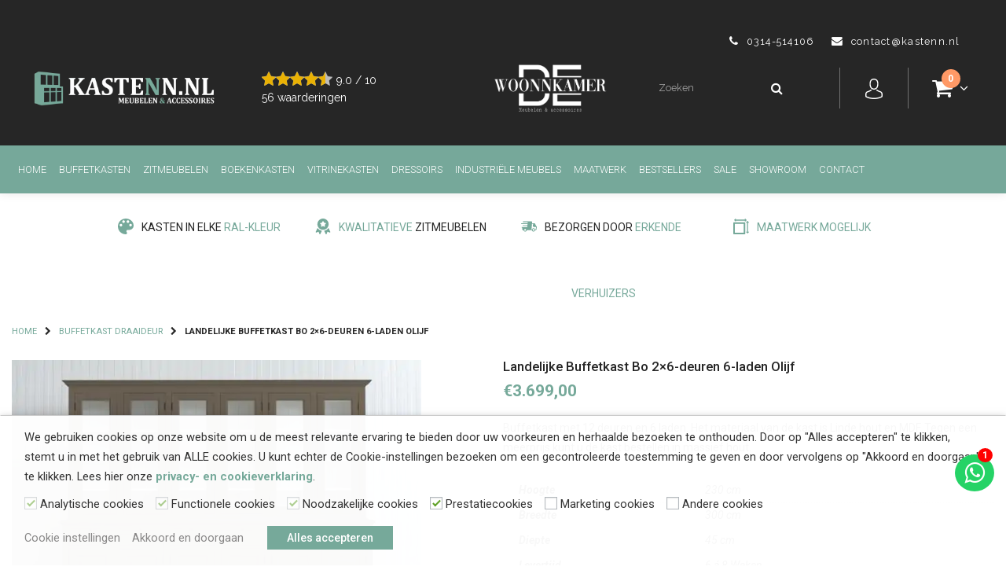

--- FILE ---
content_type: text/html; charset=UTF-8
request_url: https://www.kastenn.nl/landelijke-buffetkast-bo-2x6-deuren-6-laden-olijf/
body_size: 46361
content:
<!DOCTYPE html>
<html lang="nl-NL">
<head>

<meta charset="UTF-8">
<meta name="viewport" content="width=device-width, initial-scale=1">
<link rel="profile" href="http://gmpg.org/xfn/11">
<link rel="pingback" href="https://www.kastenn.nl/xmlrpc.php">
<link rel="shortcut icon" href="https://www.kastenn.nl/wp-content/uploads/favicon.png" />
<meta name='robots' content='index, follow, max-image-preview:large, max-snippet:-1, max-video-preview:-1' />

<!-- Google Tag Manager for WordPress by gtm4wp.com -->
<script data-cfasync="false" data-pagespeed-no-defer>
	var gtm4wp_datalayer_name = "dataLayer";
	var dataLayer = dataLayer || [];
	const gtm4wp_use_sku_instead = 0;
	const gtm4wp_currency = 'EUR';
	const gtm4wp_product_per_impression = 10;
	const gtm4wp_clear_ecommerce = false;
	const gtm4wp_datalayer_max_timeout = 2000;
</script>
<!-- End Google Tag Manager for WordPress by gtm4wp.com -->
	<!-- This site is optimized with the Yoast SEO plugin v26.7 - https://yoast.com/wordpress/plugins/seo/ -->
	<title>Landelijke Buffetkast Bo 2x6-deuren 6-laden Olijf</title>
<link data-rocket-preload as="style" href="https://fonts.googleapis.com/css?family=Roboto%3A100%2C300%2C400%2C500%2C700%2C900%2C100italic%2C300italic%2C400italic%2C500italic%2C700italic%2C900italic%7CLato%3A100%2C300%2C400%2C700%2C900%2C100italic%2C300italic%2C400italic%2C700italic%2C900italic%7CRaleway%3A100%2C200%2C300%2C400%2C500%2C600%2C700%2C800%2C900%2C100italic%2C200italic%2C300italic%2C400italic%2C500italic%2C600italic%2C700italic%2C800italic%2C900italic%7CRaleway%3A100i%2C200%2C300%2C400%2C500%2C600%2C700%2C800%2C900&#038;display=swap" rel="preload">
<link href="https://fonts.googleapis.com/css?family=Roboto%3A100%2C300%2C400%2C500%2C700%2C900%2C100italic%2C300italic%2C400italic%2C500italic%2C700italic%2C900italic%7CLato%3A100%2C300%2C400%2C700%2C900%2C100italic%2C300italic%2C400italic%2C700italic%2C900italic%7CRaleway%3A100%2C200%2C300%2C400%2C500%2C600%2C700%2C800%2C900%2C100italic%2C200italic%2C300italic%2C400italic%2C500italic%2C600italic%2C700italic%2C800italic%2C900italic%7CRaleway%3A100i%2C200%2C300%2C400%2C500%2C600%2C700%2C800%2C900&#038;display=swap" media="print" onload="this.media=&#039;all&#039;" rel="stylesheet">
<noscript data-wpr-hosted-gf-parameters=""><link rel="stylesheet" href="https://fonts.googleapis.com/css?family=Roboto%3A100%2C300%2C400%2C500%2C700%2C900%2C100italic%2C300italic%2C400italic%2C500italic%2C700italic%2C900italic%7CLato%3A100%2C300%2C400%2C700%2C900%2C100italic%2C300italic%2C400italic%2C700italic%2C900italic%7CRaleway%3A100%2C200%2C300%2C400%2C500%2C600%2C700%2C800%2C900%2C100italic%2C200italic%2C300italic%2C400italic%2C500italic%2C600italic%2C700italic%2C800italic%2C900italic%7CRaleway%3A100i%2C200%2C300%2C400%2C500%2C600%2C700%2C800%2C900&#038;display=swap"></noscript>
	<meta name="description" content="Buffetkast met 12 deuren en 6 laden. Het materiaal van de kast is Linde hout en MDF. Tegen een meerprijs kunt u de kast bestellen in massief hout." />
	<link rel="canonical" href="https://www.kastenn.nl/landelijke-buffetkast-bo-2x6-deuren-6-laden-olijf/" />
	<meta property="og:locale" content="nl_NL" />
	<meta property="og:type" content="article" />
	<meta property="og:title" content="Landelijke Buffetkast Bo 2x6-deuren 6-laden Olijf" />
	<meta property="og:description" content="Buffetkast met 12 deuren en 6 laden. Het materiaal van de kast is Linde hout en MDF. Tegen een meerprijs kunt u de kast bestellen in massief hout." />
	<meta property="og:url" content="https://www.kastenn.nl/landelijke-buffetkast-bo-2x6-deuren-6-laden-olijf/" />
	<meta property="og:site_name" content="kastenn.nl" />
	<meta property="article:modified_time" content="2024-11-06T13:54:47+00:00" />
	<meta property="og:image" content="https://www.kastenn.nl/wp-content/uploads/195_DSB5257-Olijf.jpg" />
	<meta property="og:image:width" content="1900" />
	<meta property="og:image:height" content="1268" />
	<meta property="og:image:type" content="image/jpeg" />
	<meta name="twitter:card" content="summary_large_image" />
	<meta name="twitter:label1" content="Geschatte leestijd" />
	<meta name="twitter:data1" content="1 minuut" />
	<script type="application/ld+json" class="yoast-schema-graph">{"@context":"https://schema.org","@graph":[{"@type":"WebPage","@id":"https://www.kastenn.nl/landelijke-buffetkast-bo-2x6-deuren-6-laden-olijf/","url":"https://www.kastenn.nl/landelijke-buffetkast-bo-2x6-deuren-6-laden-olijf/","name":"Landelijke Buffetkast Bo 2x6-deuren 6-laden Olijf","isPartOf":{"@id":"https://www.kastenn.nl/#website"},"primaryImageOfPage":{"@id":"https://www.kastenn.nl/landelijke-buffetkast-bo-2x6-deuren-6-laden-olijf/#primaryimage"},"image":{"@id":"https://www.kastenn.nl/landelijke-buffetkast-bo-2x6-deuren-6-laden-olijf/#primaryimage"},"thumbnailUrl":"https://www.kastenn.nl/wp-content/uploads/195_DSB5257-Olijf.jpg","datePublished":"2019-03-14T15:33:53+00:00","dateModified":"2024-11-06T13:54:47+00:00","description":"Buffetkast met 12 deuren en 6 laden. Het materiaal van de kast is Linde hout en MDF. Tegen een meerprijs kunt u de kast bestellen in massief hout.","breadcrumb":{"@id":"https://www.kastenn.nl/landelijke-buffetkast-bo-2x6-deuren-6-laden-olijf/#breadcrumb"},"inLanguage":"nl-NL","potentialAction":[{"@type":"ReadAction","target":["https://www.kastenn.nl/landelijke-buffetkast-bo-2x6-deuren-6-laden-olijf/"]}]},{"@type":"ImageObject","inLanguage":"nl-NL","@id":"https://www.kastenn.nl/landelijke-buffetkast-bo-2x6-deuren-6-laden-olijf/#primaryimage","url":"https://www.kastenn.nl/wp-content/uploads/195_DSB5257-Olijf.jpg","contentUrl":"https://www.kastenn.nl/wp-content/uploads/195_DSB5257-Olijf.jpg","width":1900,"height":1268,"caption":"Landelijke Buffetkast Bo 2x6-deuren 6-laden Olijf"},{"@type":"BreadcrumbList","@id":"https://www.kastenn.nl/landelijke-buffetkast-bo-2x6-deuren-6-laden-olijf/#breadcrumb","itemListElement":[{"@type":"ListItem","position":1,"name":"Home","item":"https://www.kastenn.nl/"},{"@type":"ListItem","position":2,"name":"Winkel","item":"https://www.kastenn.nl/winkel/"},{"@type":"ListItem","position":3,"name":"Landelijke Buffetkast Bo 2&#215;6-deuren 6-laden Olijf"}]},{"@type":"WebSite","@id":"https://www.kastenn.nl/#website","url":"https://www.kastenn.nl/","name":"kastenn.nl","description":"Kastenn: Specialist in  kasten en Banken","publisher":{"@id":"https://www.kastenn.nl/#organization"},"potentialAction":[{"@type":"SearchAction","target":{"@type":"EntryPoint","urlTemplate":"https://www.kastenn.nl/?s={search_term_string}"},"query-input":{"@type":"PropertyValueSpecification","valueRequired":true,"valueName":"search_term_string"}}],"inLanguage":"nl-NL"},{"@type":"Organization","@id":"https://www.kastenn.nl/#organization","name":"Kastenn","url":"https://www.kastenn.nl/","logo":{"@type":"ImageObject","inLanguage":"nl-NL","@id":"https://www.kastenn.nl/#/schema/logo/image/","url":"https://www.kastenn.nl/wp-content/uploads/logo-kastenn.png","contentUrl":"https://www.kastenn.nl/wp-content/uploads/logo-kastenn.png","width":2084,"height":417,"caption":"Kastenn"},"image":{"@id":"https://www.kastenn.nl/#/schema/logo/image/"}}]}</script>
	<!-- / Yoast SEO plugin. -->


<link rel='dns-prefetch' href='//maxcdn.bootstrapcdn.com' />
<link rel='dns-prefetch' href='//fonts.googleapis.com' />
<link href='https://fonts.gstatic.com' crossorigin rel='preconnect' />
<link rel="alternate" type="application/rss+xml" title="kastenn.nl &raquo; feed" href="https://www.kastenn.nl/feed/" />
<link rel="alternate" type="application/rss+xml" title="kastenn.nl &raquo; reacties feed" href="https://www.kastenn.nl/comments/feed/" />
<link rel="alternate" title="oEmbed (JSON)" type="application/json+oembed" href="https://www.kastenn.nl/wp-json/oembed/1.0/embed?url=https%3A%2F%2Fwww.kastenn.nl%2Flandelijke-buffetkast-bo-2x6-deuren-6-laden-olijf%2F" />
<link rel="alternate" title="oEmbed (XML)" type="text/xml+oembed" href="https://www.kastenn.nl/wp-json/oembed/1.0/embed?url=https%3A%2F%2Fwww.kastenn.nl%2Flandelijke-buffetkast-bo-2x6-deuren-6-laden-olijf%2F&#038;format=xml" />
<style id='wp-img-auto-sizes-contain-inline-css' type='text/css'>
img:is([sizes=auto i],[sizes^="auto," i]){contain-intrinsic-size:3000px 1500px}
/*# sourceURL=wp-img-auto-sizes-contain-inline-css */
</style>
<link rel='stylesheet' id='wp-block-library-css' href='https://www.kastenn.nl/wp-includes/css/dist/block-library/style.min.css?ver=e703809bece47c61c2d804deae15db3d' type='text/css' media='all' />
<link data-minify="1" rel='stylesheet' id='wc-blocks-style-css' href='https://www.kastenn.nl/wp-content/cache/min/1/wp-content/plugins/woocommerce/assets/client/blocks/wc-blocks.css?ver=1736512924' type='text/css' media='all' />
<style id='global-styles-inline-css' type='text/css'>
:root{--wp--preset--aspect-ratio--square: 1;--wp--preset--aspect-ratio--4-3: 4/3;--wp--preset--aspect-ratio--3-4: 3/4;--wp--preset--aspect-ratio--3-2: 3/2;--wp--preset--aspect-ratio--2-3: 2/3;--wp--preset--aspect-ratio--16-9: 16/9;--wp--preset--aspect-ratio--9-16: 9/16;--wp--preset--color--black: #000000;--wp--preset--color--cyan-bluish-gray: #abb8c3;--wp--preset--color--white: #ffffff;--wp--preset--color--pale-pink: #f78da7;--wp--preset--color--vivid-red: #cf2e2e;--wp--preset--color--luminous-vivid-orange: #ff6900;--wp--preset--color--luminous-vivid-amber: #fcb900;--wp--preset--color--light-green-cyan: #7bdcb5;--wp--preset--color--vivid-green-cyan: #00d084;--wp--preset--color--pale-cyan-blue: #8ed1fc;--wp--preset--color--vivid-cyan-blue: #0693e3;--wp--preset--color--vivid-purple: #9b51e0;--wp--preset--gradient--vivid-cyan-blue-to-vivid-purple: linear-gradient(135deg,rgb(6,147,227) 0%,rgb(155,81,224) 100%);--wp--preset--gradient--light-green-cyan-to-vivid-green-cyan: linear-gradient(135deg,rgb(122,220,180) 0%,rgb(0,208,130) 100%);--wp--preset--gradient--luminous-vivid-amber-to-luminous-vivid-orange: linear-gradient(135deg,rgb(252,185,0) 0%,rgb(255,105,0) 100%);--wp--preset--gradient--luminous-vivid-orange-to-vivid-red: linear-gradient(135deg,rgb(255,105,0) 0%,rgb(207,46,46) 100%);--wp--preset--gradient--very-light-gray-to-cyan-bluish-gray: linear-gradient(135deg,rgb(238,238,238) 0%,rgb(169,184,195) 100%);--wp--preset--gradient--cool-to-warm-spectrum: linear-gradient(135deg,rgb(74,234,220) 0%,rgb(151,120,209) 20%,rgb(207,42,186) 40%,rgb(238,44,130) 60%,rgb(251,105,98) 80%,rgb(254,248,76) 100%);--wp--preset--gradient--blush-light-purple: linear-gradient(135deg,rgb(255,206,236) 0%,rgb(152,150,240) 100%);--wp--preset--gradient--blush-bordeaux: linear-gradient(135deg,rgb(254,205,165) 0%,rgb(254,45,45) 50%,rgb(107,0,62) 100%);--wp--preset--gradient--luminous-dusk: linear-gradient(135deg,rgb(255,203,112) 0%,rgb(199,81,192) 50%,rgb(65,88,208) 100%);--wp--preset--gradient--pale-ocean: linear-gradient(135deg,rgb(255,245,203) 0%,rgb(182,227,212) 50%,rgb(51,167,181) 100%);--wp--preset--gradient--electric-grass: linear-gradient(135deg,rgb(202,248,128) 0%,rgb(113,206,126) 100%);--wp--preset--gradient--midnight: linear-gradient(135deg,rgb(2,3,129) 0%,rgb(40,116,252) 100%);--wp--preset--font-size--small: 13px;--wp--preset--font-size--medium: 20px;--wp--preset--font-size--large: 36px;--wp--preset--font-size--x-large: 42px;--wp--preset--spacing--20: 0.44rem;--wp--preset--spacing--30: 0.67rem;--wp--preset--spacing--40: 1rem;--wp--preset--spacing--50: 1.5rem;--wp--preset--spacing--60: 2.25rem;--wp--preset--spacing--70: 3.38rem;--wp--preset--spacing--80: 5.06rem;--wp--preset--shadow--natural: 6px 6px 9px rgba(0, 0, 0, 0.2);--wp--preset--shadow--deep: 12px 12px 50px rgba(0, 0, 0, 0.4);--wp--preset--shadow--sharp: 6px 6px 0px rgba(0, 0, 0, 0.2);--wp--preset--shadow--outlined: 6px 6px 0px -3px rgb(255, 255, 255), 6px 6px rgb(0, 0, 0);--wp--preset--shadow--crisp: 6px 6px 0px rgb(0, 0, 0);}:where(.is-layout-flex){gap: 0.5em;}:where(.is-layout-grid){gap: 0.5em;}body .is-layout-flex{display: flex;}.is-layout-flex{flex-wrap: wrap;align-items: center;}.is-layout-flex > :is(*, div){margin: 0;}body .is-layout-grid{display: grid;}.is-layout-grid > :is(*, div){margin: 0;}:where(.wp-block-columns.is-layout-flex){gap: 2em;}:where(.wp-block-columns.is-layout-grid){gap: 2em;}:where(.wp-block-post-template.is-layout-flex){gap: 1.25em;}:where(.wp-block-post-template.is-layout-grid){gap: 1.25em;}.has-black-color{color: var(--wp--preset--color--black) !important;}.has-cyan-bluish-gray-color{color: var(--wp--preset--color--cyan-bluish-gray) !important;}.has-white-color{color: var(--wp--preset--color--white) !important;}.has-pale-pink-color{color: var(--wp--preset--color--pale-pink) !important;}.has-vivid-red-color{color: var(--wp--preset--color--vivid-red) !important;}.has-luminous-vivid-orange-color{color: var(--wp--preset--color--luminous-vivid-orange) !important;}.has-luminous-vivid-amber-color{color: var(--wp--preset--color--luminous-vivid-amber) !important;}.has-light-green-cyan-color{color: var(--wp--preset--color--light-green-cyan) !important;}.has-vivid-green-cyan-color{color: var(--wp--preset--color--vivid-green-cyan) !important;}.has-pale-cyan-blue-color{color: var(--wp--preset--color--pale-cyan-blue) !important;}.has-vivid-cyan-blue-color{color: var(--wp--preset--color--vivid-cyan-blue) !important;}.has-vivid-purple-color{color: var(--wp--preset--color--vivid-purple) !important;}.has-black-background-color{background-color: var(--wp--preset--color--black) !important;}.has-cyan-bluish-gray-background-color{background-color: var(--wp--preset--color--cyan-bluish-gray) !important;}.has-white-background-color{background-color: var(--wp--preset--color--white) !important;}.has-pale-pink-background-color{background-color: var(--wp--preset--color--pale-pink) !important;}.has-vivid-red-background-color{background-color: var(--wp--preset--color--vivid-red) !important;}.has-luminous-vivid-orange-background-color{background-color: var(--wp--preset--color--luminous-vivid-orange) !important;}.has-luminous-vivid-amber-background-color{background-color: var(--wp--preset--color--luminous-vivid-amber) !important;}.has-light-green-cyan-background-color{background-color: var(--wp--preset--color--light-green-cyan) !important;}.has-vivid-green-cyan-background-color{background-color: var(--wp--preset--color--vivid-green-cyan) !important;}.has-pale-cyan-blue-background-color{background-color: var(--wp--preset--color--pale-cyan-blue) !important;}.has-vivid-cyan-blue-background-color{background-color: var(--wp--preset--color--vivid-cyan-blue) !important;}.has-vivid-purple-background-color{background-color: var(--wp--preset--color--vivid-purple) !important;}.has-black-border-color{border-color: var(--wp--preset--color--black) !important;}.has-cyan-bluish-gray-border-color{border-color: var(--wp--preset--color--cyan-bluish-gray) !important;}.has-white-border-color{border-color: var(--wp--preset--color--white) !important;}.has-pale-pink-border-color{border-color: var(--wp--preset--color--pale-pink) !important;}.has-vivid-red-border-color{border-color: var(--wp--preset--color--vivid-red) !important;}.has-luminous-vivid-orange-border-color{border-color: var(--wp--preset--color--luminous-vivid-orange) !important;}.has-luminous-vivid-amber-border-color{border-color: var(--wp--preset--color--luminous-vivid-amber) !important;}.has-light-green-cyan-border-color{border-color: var(--wp--preset--color--light-green-cyan) !important;}.has-vivid-green-cyan-border-color{border-color: var(--wp--preset--color--vivid-green-cyan) !important;}.has-pale-cyan-blue-border-color{border-color: var(--wp--preset--color--pale-cyan-blue) !important;}.has-vivid-cyan-blue-border-color{border-color: var(--wp--preset--color--vivid-cyan-blue) !important;}.has-vivid-purple-border-color{border-color: var(--wp--preset--color--vivid-purple) !important;}.has-vivid-cyan-blue-to-vivid-purple-gradient-background{background: var(--wp--preset--gradient--vivid-cyan-blue-to-vivid-purple) !important;}.has-light-green-cyan-to-vivid-green-cyan-gradient-background{background: var(--wp--preset--gradient--light-green-cyan-to-vivid-green-cyan) !important;}.has-luminous-vivid-amber-to-luminous-vivid-orange-gradient-background{background: var(--wp--preset--gradient--luminous-vivid-amber-to-luminous-vivid-orange) !important;}.has-luminous-vivid-orange-to-vivid-red-gradient-background{background: var(--wp--preset--gradient--luminous-vivid-orange-to-vivid-red) !important;}.has-very-light-gray-to-cyan-bluish-gray-gradient-background{background: var(--wp--preset--gradient--very-light-gray-to-cyan-bluish-gray) !important;}.has-cool-to-warm-spectrum-gradient-background{background: var(--wp--preset--gradient--cool-to-warm-spectrum) !important;}.has-blush-light-purple-gradient-background{background: var(--wp--preset--gradient--blush-light-purple) !important;}.has-blush-bordeaux-gradient-background{background: var(--wp--preset--gradient--blush-bordeaux) !important;}.has-luminous-dusk-gradient-background{background: var(--wp--preset--gradient--luminous-dusk) !important;}.has-pale-ocean-gradient-background{background: var(--wp--preset--gradient--pale-ocean) !important;}.has-electric-grass-gradient-background{background: var(--wp--preset--gradient--electric-grass) !important;}.has-midnight-gradient-background{background: var(--wp--preset--gradient--midnight) !important;}.has-small-font-size{font-size: var(--wp--preset--font-size--small) !important;}.has-medium-font-size{font-size: var(--wp--preset--font-size--medium) !important;}.has-large-font-size{font-size: var(--wp--preset--font-size--large) !important;}.has-x-large-font-size{font-size: var(--wp--preset--font-size--x-large) !important;}
/*# sourceURL=global-styles-inline-css */
</style>

<style id='classic-theme-styles-inline-css' type='text/css'>
/*! This file is auto-generated */
.wp-block-button__link{color:#fff;background-color:#32373c;border-radius:9999px;box-shadow:none;text-decoration:none;padding:calc(.667em + 2px) calc(1.333em + 2px);font-size:1.125em}.wp-block-file__button{background:#32373c;color:#fff;text-decoration:none}
/*# sourceURL=/wp-includes/css/classic-themes.min.css */
</style>
<link data-minify="1" rel='stylesheet' id='rs-plugin-settings-css' href='https://www.kastenn.nl/wp-content/cache/min/1/wp-content/plugins/revslider/public/assets/css/settings.css?ver=1736512924' type='text/css' media='all' />
<style id='rs-plugin-settings-inline-css' type='text/css'>
#rs-demo-id {}
/*# sourceURL=rs-plugin-settings-inline-css */
</style>
<link data-minify="1" rel='stylesheet' id='cookie-law-info-css' href='https://www.kastenn.nl/wp-content/cache/min/1/wp-content/plugins/webtoffee-gdpr-cookie-consent/public/css/cookie-law-info-public.css?ver=1736512924' type='text/css' media='all' />
<link data-minify="1" rel='stylesheet' id='cookie-law-info-gdpr-css' href='https://www.kastenn.nl/wp-content/cache/min/1/wp-content/plugins/webtoffee-gdpr-cookie-consent/public/css/cookie-law-info-gdpr.css?ver=1736512924' type='text/css' media='all' />
<style id='cookie-law-info-gdpr-inline-css' type='text/css'>
.cli-modal-content, .cli-tab-content { background-color: #ffffff; }.cli-privacy-content-text, .cli-modal .cli-modal-dialog, .cli-tab-container p, a.cli-privacy-readmore { color: #000000; }.cli-tab-header { background-color: #f2f2f2; }.cli-tab-header, .cli-tab-header a.cli-nav-link,span.cli-necessary-caption,.cli-switch .cli-slider:after { color: #000000; }.cli-switch .cli-slider:before { background-color: #ffffff; }.cli-switch input:checked + .cli-slider:before { background-color: #ffffff; }.cli-switch .cli-slider { background-color: #e3e1e8; }.cli-switch input:checked + .cli-slider { background-color: #28a745; }.cli-modal-close svg { fill: #000000; }.cli-tab-footer .wt-cli-privacy-accept-all-btn { background-color: #00acad; color: #ffffff}.cli-tab-footer .wt-cli-privacy-accept-btn { background-color: #00acad; color: #ffffff}.cli-tab-header a:before{ border-right: 1px solid #000000; border-bottom: 1px solid #000000; }
/*# sourceURL=cookie-law-info-gdpr-inline-css */
</style>
<link data-minify="1" rel='stylesheet' id='toggle-switch-css' href='https://www.kastenn.nl/wp-content/cache/min/1/wp-content/plugins/woocommerce-deposits/assets/css/toggle-switch.css?ver=1736512924' type='text/css' media='screen' />
<link data-minify="1" rel='stylesheet' id='wc-deposits-frontend-styles-css' href='https://www.kastenn.nl/wp-content/cache/min/1/wp-content/plugins/woocommerce-deposits/assets/css/style.css?ver=1736512924' type='text/css' media='all' />
<link data-minify="1" rel='stylesheet' id='woof-css' href='https://www.kastenn.nl/wp-content/cache/min/1/wp-content/plugins/woocommerce-products-filter/css/front.css?ver=1736512924' type='text/css' media='all' />
<link rel='stylesheet' id='chosen-drop-down-css' href='https://www.kastenn.nl/wp-content/plugins/woocommerce-products-filter/js/chosen/chosen.min.css?ver=e703809bece47c61c2d804deae15db3d' type='text/css' media='all' />
<link data-minify="1" rel='stylesheet' id='icheck-jquery-color-css' href='https://www.kastenn.nl/wp-content/cache/min/1/wp-content/plugins/woocommerce-products-filter/js/icheck/skins/minimal/green.css?ver=1736512924' type='text/css' media='all' />
<link data-minify="1" rel='stylesheet' id='woof_color_html_items-css' href='https://www.kastenn.nl/wp-content/cache/min/1/wp-content/plugins/woocommerce-products-filter/ext/color/css/html_types/color.css?ver=1736512924' type='text/css' media='all' />
<link data-minify="1" rel='stylesheet' id='woof_image_html_items-css' href='https://www.kastenn.nl/wp-content/cache/min/1/wp-content/plugins/woocommerce-products-filter/ext/image/css/html_types/image.css?ver=1736512924' type='text/css' media='all' />
<link rel='stylesheet' id='woof_slider_html_items-css' href='https://www.kastenn.nl/wp-content/plugins/woocommerce-products-filter/ext/slider/css/html_types/slider.css?ver=e703809bece47c61c2d804deae15db3d' type='text/css' media='all' />
<link data-minify="1" rel='stylesheet' id='woocommerce-layout-css' href='https://www.kastenn.nl/wp-content/cache/min/1/wp-content/plugins/woocommerce/assets/css/woocommerce-layout.css?ver=1736512924' type='text/css' media='all' />
<link data-minify="1" rel='stylesheet' id='woocommerce-smallscreen-css' href='https://www.kastenn.nl/wp-content/cache/min/1/wp-content/plugins/woocommerce/assets/css/woocommerce-smallscreen.css?ver=1736512924' type='text/css' media='only screen and (max-width: 768px)' />
<link data-minify="1" rel='stylesheet' id='woocommerce-general-css' href='https://www.kastenn.nl/wp-content/cache/min/1/wp-content/plugins/woocommerce/assets/css/woocommerce.css?ver=1736512924' type='text/css' media='all' />
<style id='woocommerce-inline-inline-css' type='text/css'>
.woocommerce form .form-row .required { visibility: visible; }
/*# sourceURL=woocommerce-inline-inline-css */
</style>
<link data-minify="1" rel='stylesheet' id='wooswipe-pswp-css-css' href='https://www.kastenn.nl/wp-content/cache/min/1/wp-content/plugins/wooswipe/public/pswp/photoswipe.css?ver=1736512924' type='text/css' media='all' />
<link data-minify="1" rel='stylesheet' id='wooswipe-pswp-skin-css' href='https://www.kastenn.nl/wp-content/cache/min/1/wp-content/plugins/wooswipe/public/pswp/default-skin/default-skin.css?ver=1736512924' type='text/css' media='all' />
<link data-minify="1" rel='stylesheet' id='wooswipe-slick-css-css' href='https://www.kastenn.nl/wp-content/cache/min/1/wp-content/plugins/wooswipe/public/slick/slick.css?ver=1736512924' type='text/css' media='all' />
<link data-minify="1" rel='stylesheet' id='wooswipe-slick-theme-css' href='https://www.kastenn.nl/wp-content/cache/min/1/wp-content/plugins/wooswipe/public/slick/slick-theme.css?ver=1736512924' type='text/css' media='all' />
<link data-minify="1" rel='stylesheet' id='wooswipe-css-css' href='https://www.kastenn.nl/wp-content/cache/min/1/wp-content/plugins/wooswipe/public/css/wooswipe.css?ver=1736512924' type='text/css' media='all' />
<link rel='stylesheet' id='woo-variation-swatches-css' href='https://www.kastenn.nl/wp-content/plugins/woo-variation-swatches/assets/css/frontend.min.css?ver=1762860366' type='text/css' media='all' />
<style id='woo-variation-swatches-inline-css' type='text/css'>
:root {
--wvs-tick:url("data:image/svg+xml;utf8,%3Csvg filter='drop-shadow(0px 0px 2px rgb(0 0 0 / .8))' xmlns='http://www.w3.org/2000/svg'  viewBox='0 0 30 30'%3E%3Cpath fill='none' stroke='%23ffffff' stroke-linecap='round' stroke-linejoin='round' stroke-width='4' d='M4 16L11 23 27 7'/%3E%3C/svg%3E");

--wvs-cross:url("data:image/svg+xml;utf8,%3Csvg filter='drop-shadow(0px 0px 5px rgb(255 255 255 / .6))' xmlns='http://www.w3.org/2000/svg' width='72px' height='72px' viewBox='0 0 24 24'%3E%3Cpath fill='none' stroke='%23ff0000' stroke-linecap='round' stroke-width='0.6' d='M5 5L19 19M19 5L5 19'/%3E%3C/svg%3E");
--wvs-single-product-item-width:30px;
--wvs-single-product-item-height:30px;
--wvs-single-product-item-font-size:16px}
/*# sourceURL=woo-variation-swatches-inline-css */
</style>
<link data-minify="1" rel='stylesheet' id='zaza_styles-css' href='https://www.kastenn.nl/wp-content/cache/min/1/wp-content/themes/iclicks/style.css?ver=1736512924' type='text/css' media='all' />
<link data-minify="1" rel='stylesheet' id='zaza-style-css' href='https://www.kastenn.nl/wp-content/cache/min/1/wp-content/themes/iclicks-child/style.css?ver=1736512924' type='text/css' media='all' />
<link data-minify="1" rel='stylesheet' id='redux-font-awesome-css' href='https://www.kastenn.nl/wp-content/cache/min/1/font-awesome/4.6.3/css/font-awesome.min.css?ver=1736512924' type='text/css' media='all' />
<link data-minify="1" rel='stylesheet' id='zazafont-css' href='https://www.kastenn.nl/wp-content/cache/min/1/wp-content/themes/iclicks/assets/css/zazafont.css?ver=1736512924' type='text/css' media='all' />
<link data-minify="1" rel='stylesheet' id='zazaowl-css' href='https://www.kastenn.nl/wp-content/cache/min/1/wp-content/themes/iclicks/assets/css/owl.carousel.css?ver=1736512924' type='text/css' media='all' />
<link data-minify="1" rel='stylesheet' id='pwb-styles-frontend-css' href='https://www.kastenn.nl/wp-content/cache/min/1/wp-content/plugins/perfect-woocommerce-brands/build/frontend/css/style.css?ver=1736512924' type='text/css' media='all' />
<link rel='stylesheet' id='mollie-applepaydirect-css' href='https://www.kastenn.nl/wp-content/plugins/mollie-payments-for-woocommerce/public/css/mollie-applepaydirect.min.css?ver=1768406054' type='text/css' media='screen' />
<link data-minify="1" rel='stylesheet' id='dashicons-css' href='https://www.kastenn.nl/wp-content/cache/min/1/wp-includes/css/dashicons.min.css?ver=1736512924' type='text/css' media='all' />
<link rel='stylesheet' id='thwepof-public-style-css' href='https://www.kastenn.nl/wp-content/plugins/woo-extra-product-options/public/assets/css/thwepof-public.min.css?ver=e703809bece47c61c2d804deae15db3d' type='text/css' media='all' />
<link data-minify="1" rel='stylesheet' id='jquery-ui-style-css' href='https://www.kastenn.nl/wp-content/cache/min/1/wp-content/plugins/woo-extra-product-options/public/assets/css/jquery-ui/jquery-ui.css?ver=1736513070' type='text/css' media='all' />
<link data-minify="1" rel='stylesheet' id='jquery-timepicker-css' href='https://www.kastenn.nl/wp-content/cache/min/1/wp-content/plugins/woo-extra-product-options/public/assets/js/timepicker/jquery.timepicker.css?ver=1745915691' type='text/css' media='all' />
<link data-minify="1" rel='stylesheet' id='wc-deposits-frontend-styles-checkout-mode-css' href='https://www.kastenn.nl/wp-content/cache/min/1/wp-content/plugins/woocommerce-deposits/assets/css/checkout-mode.css?ver=1736512924' type='text/css' media='all' />
<style id='wc-deposits-frontend-styles-checkout-mode-inline-css' type='text/css'>
@media only screen {
            #wc-deposits-options-form input.input-radio:enabled ~ label { color: #ffffff; }
            #wc-deposits-options-form div a.wc-deposits-switcher {
              background-color: #ff6644;
              background: -moz-gradient(center top, #ff6644 0%, #d9573a 100%);
              background: -moz-linear-gradient(center top, #ff6644 0%, #d9573a 100%);
              background: -webkit-gradient(linear, left top, left bottom, from(#ff6644), to(#d9573a));
              background: -webkit-linear-gradient(#ff6644, #d9573a);
              background: -o-linear-gradient(#ff6644, #d9573a);
              background: linear-gradient(#ff6644, #d9573a);
            }
            #wc-deposits-options-form .amount { color: #ff6644; }
            #wc-deposits-options-form .deposit-option { display: inline; }
          }
/*# sourceURL=wc-deposits-frontend-styles-checkout-mode-inline-css */
</style>

<style id='rocket-lazyload-inline-css' type='text/css'>
.rll-youtube-player{position:relative;padding-bottom:56.23%;height:0;overflow:hidden;max-width:100%;}.rll-youtube-player:focus-within{outline: 2px solid currentColor;outline-offset: 5px;}.rll-youtube-player iframe{position:absolute;top:0;left:0;width:100%;height:100%;z-index:100;background:0 0}.rll-youtube-player img{bottom:0;display:block;left:0;margin:auto;max-width:100%;width:100%;position:absolute;right:0;top:0;border:none;height:auto;-webkit-transition:.4s all;-moz-transition:.4s all;transition:.4s all}.rll-youtube-player img:hover{-webkit-filter:brightness(75%)}.rll-youtube-player .play{height:100%;width:100%;left:0;top:0;position:absolute;background:url(https://www.kastenn.nl/wp-content/plugins/wp-rocket/assets/img/youtube.png) no-repeat center;background-color: transparent !important;cursor:pointer;border:none;}
/*# sourceURL=rocket-lazyload-inline-css */
</style>
<script type="text/javascript" src="https://www.kastenn.nl/wp-includes/js/jquery/jquery.min.js?ver=3.7.1" id="jquery-core-js"></script>
<script type="text/javascript" src="https://www.kastenn.nl/wp-includes/js/jquery/jquery-migrate.min.js?ver=3.4.1" id="jquery-migrate-js"></script>
<script type="text/javascript" src="https://www.kastenn.nl/wp-content/plugins/revslider/public/assets/js/jquery.themepunch.tools.min.js?ver=5.4.8.3&#039; defer=&#039;defer" id="tp-tools-js"></script>
<script type="text/javascript" src="https://www.kastenn.nl/wp-content/plugins/revslider/public/assets/js/jquery.themepunch.revolution.min.js?ver=5.4.8.3&#039; defer=&#039;defer" id="revmin-js"></script>
<script type="text/javascript" id="cookie-law-info-js-extra">
/* <![CDATA[ */
var Cli_Data = {"nn_cookie_ids":["_hjSessionUser_614557","_hjSession_614557","YSC","VISITOR_INFO1_LIVE","_fbp","test_cookie","fr","_ga","_gid","_vwo_uuid_v2","_gcl_au","_vis_opt_s","CONSENT","_hjFirstSeen","_hjIncludedInPageviewSample","_hjAbsoluteSessionInProgress","_gat_UA-55652439-1","_hjTLDTest","_vis_opt_test_cookie","_gat"],"non_necessary_cookies":{"analytics":["_ga","_gid","_vwo_uuid_v2","_gcl_au","_vis_opt_s","CONSENT","_hjFirstSeen","_hjIncludedInPageviewSample","_hjAbsoluteSessionInProgress","_gat_UA-55652439-1","_hjTLDTest"],"functional":["_vis_opt_test_cookie"],"necessary":["cookielawinfo-checkbox-advertisement"],"performance":["_gat"],"advertisement":["YSC","VISITOR_INFO1_LIVE","_fbp","test_cookie","fr"],"others":["_hjSessionUser_614557","_hjSession_614557"]},"cookielist":{"analytics":{"id":868,"status":true,"priority":3,"title":"Analytische cookies","strict":true,"default_state":true,"ccpa_optout":false,"loadonstart":true},"functional":{"id":866,"status":true,"priority":1,"title":"Functionele cookies","strict":true,"default_state":false,"ccpa_optout":false,"loadonstart":true},"necessary":{"id":865,"status":true,"priority":0,"title":"Noodzakelijke cookies","strict":true,"default_state":false,"ccpa_optout":false,"loadonstart":true},"performance":{"id":867,"status":true,"priority":4,"title":"Prestatiecookies","strict":false,"default_state":true,"ccpa_optout":false,"loadonstart":true},"advertisement":{"id":869,"status":true,"priority":2,"title":"Marketing cookies","strict":false,"default_state":false,"ccpa_optout":false,"loadonstart":false},"others":{"id":870,"status":true,"priority":1,"title":"Andere cookies","strict":false,"default_state":false,"ccpa_optout":false,"loadonstart":false}},"ajax_url":"https://www.kastenn.nl/wp-admin/admin-ajax.php","current_lang":"nl","security":"756546db83","eu_countries":["GB"],"geoIP":"disabled","use_custom_geolocation_api":"","custom_geolocation_api":"https://geoip.cookieyes.com/geoip/checker/result.php","consentVersion":"1","strictlyEnabled":["necessary","obligatoire","analytics","functional"],"cookieDomain":"","privacy_length":"250","ccpaEnabled":"","ccpaRegionBased":"","ccpaBarEnabled":"","ccpaType":"gdpr","triggerDomRefresh":"","secure_cookies":""};
var log_object = {"ajax_url":"https://www.kastenn.nl/wp-admin/admin-ajax.php"};
//# sourceURL=cookie-law-info-js-extra
/* ]]> */
</script>
<script type="text/javascript" src="https://www.kastenn.nl/wp-content/plugins/webtoffee-gdpr-cookie-consent/public/js/cookie-law-info-public.js?ver=2.3.9" id="cookie-law-info-js"></script>
<script type="text/javascript" src="https://www.kastenn.nl/wp-content/plugins/woocommerce/assets/js/jquery-blockui/jquery.blockUI.min.js?ver=2.7.0-wc.10.4.3" id="wc-jquery-blockui-js" data-wp-strategy="defer"></script>
<script type="text/javascript" id="wc-add-to-cart-js-extra">
/* <![CDATA[ */
var wc_add_to_cart_params = {"ajax_url":"/wp-admin/admin-ajax.php","wc_ajax_url":"/?wc-ajax=%%endpoint%%","i18n_view_cart":"Winkelmand bekijken","cart_url":"https://www.kastenn.nl/winkelmand/","is_cart":"","cart_redirect_after_add":"yes"};
//# sourceURL=wc-add-to-cart-js-extra
/* ]]> */
</script>
<script type="text/javascript" src="https://www.kastenn.nl/wp-content/plugins/woocommerce/assets/js/frontend/add-to-cart.min.js?ver=10.4.3" id="wc-add-to-cart-js" data-wp-strategy="defer"></script>
<script type="text/javascript" id="wc-single-product-js-extra">
/* <![CDATA[ */
var wc_single_product_params = {"i18n_required_rating_text":"Geef je waardering","i18n_rating_options":["1 van de 5 sterren","2 van de 5 sterren","3 van de 5 sterren","4 van de 5 sterren","5 van de 5 sterren"],"i18n_product_gallery_trigger_text":"Afbeeldinggalerij in volledig scherm bekijken","review_rating_required":"yes","flexslider":{"rtl":false,"animation":"slide","smoothHeight":true,"directionNav":true,"controlNav":"thumbnails","slideshow":false,"animationSpeed":500,"animationLoop":false,"allowOneSlide":false},"zoom_enabled":"","zoom_options":[],"photoswipe_enabled":"","photoswipe_options":{"shareEl":false,"closeOnScroll":false,"history":false,"hideAnimationDuration":0,"showAnimationDuration":0},"flexslider_enabled":""};
//# sourceURL=wc-single-product-js-extra
/* ]]> */
</script>
<script type="text/javascript" src="https://www.kastenn.nl/wp-content/plugins/woocommerce/assets/js/frontend/single-product.min.js?ver=10.4.3" id="wc-single-product-js" defer="defer" data-wp-strategy="defer"></script>
<script type="text/javascript" src="https://www.kastenn.nl/wp-content/plugins/woocommerce/assets/js/js-cookie/js.cookie.min.js?ver=2.1.4-wc.10.4.3" id="wc-js-cookie-js" data-wp-strategy="defer"></script>
<script type="text/javascript" id="woocommerce-js-extra">
/* <![CDATA[ */
var woocommerce_params = {"ajax_url":"/wp-admin/admin-ajax.php","wc_ajax_url":"/?wc-ajax=%%endpoint%%","i18n_password_show":"Wachtwoord weergeven","i18n_password_hide":"Wachtwoord verbergen"};
//# sourceURL=woocommerce-js-extra
/* ]]> */
</script>
<script type="text/javascript" src="https://www.kastenn.nl/wp-content/plugins/woocommerce/assets/js/frontend/woocommerce.min.js?ver=10.4.3" id="woocommerce-js" data-wp-strategy="defer"></script>
<script type="text/javascript" src="https://www.kastenn.nl/wp-content/plugins/wooswipe/public/pswp/photoswipe.min.js?ver=3.0.1" id="wooswipe-pswp-js"></script>
<script type="text/javascript" src="https://www.kastenn.nl/wp-content/plugins/wooswipe/public/pswp/photoswipe-ui-default.min.js?ver=3.0.1" id="wooswipe-pswp-ui-js"></script>
<script type="text/javascript" src="https://www.kastenn.nl/wp-content/plugins/wooswipe/public/slick/slick.min.js?ver=3.0.1" id="wooswipe-slick-js"></script>
<script type="text/javascript" src="https://www.kastenn.nl/wp-content/plugins/js_composer/assets/js/vendors/woocommerce-add-to-cart.js?ver=6.10.0" id="vc_woocommerce-add-to-cart-js-js"></script>
<script type="text/javascript" id="enhanced-ecommerce-google-analytics-js-extra">
/* <![CDATA[ */
var ConvAioGlobal = {"nonce":"8b4e46f2c5"};
//# sourceURL=enhanced-ecommerce-google-analytics-js-extra
/* ]]> */
</script>
<script data-cfasync="false" data-no-optimize="1" data-pagespeed-no-defer type="text/javascript" src="https://www.kastenn.nl/wp-content/plugins/enhanced-e-commerce-for-woocommerce-store/public/js/con-gtm-google-analytics.js?ver=7.2.14" id="enhanced-ecommerce-google-analytics-js"></script>
<script data-cfasync="false" data-no-optimize="1" data-pagespeed-no-defer type="text/javascript" id="enhanced-ecommerce-google-analytics-js-after">
/* <![CDATA[ */
tvc_smd={"tvc_wcv":"10.4.3","tvc_wpv":"6.9","tvc_eev":"7.2.14","tvc_sub_data":{"sub_id":"83678","cu_id":"69409","pl_id":"1","ga_tra_option":"","ga_property_id":"","ga_measurement_id":"","ga_ads_id":"","ga_gmc_id":"","ga_gmc_id_p":"","op_gtag_js":"0","op_en_e_t":"0","op_rm_t_t":"0","op_dy_rm_t_t":"0","op_li_ga_wi_ads":"0","gmc_is_product_sync":"0","gmc_is_site_verified":"0","gmc_is_domain_claim":"0","gmc_product_count":"0","fb_pixel_id":""}};
//# sourceURL=enhanced-ecommerce-google-analytics-js-after
/* ]]> */
</script>
<script type="text/javascript" id="wc-country-select-js-extra">
/* <![CDATA[ */
var wc_country_select_params = {"countries":"{\"BE\":[],\"DE\":{\"DE-BW\":\"Baden-W\\u00fcrttemberg\",\"DE-BY\":\"Beieren\",\"DE-BE\":\"Berlijn\",\"DE-BB\":\"Brandenburg\",\"DE-HB\":\"Bremen\",\"DE-HH\":\"Hamburg\",\"DE-HE\":\"Hessen\",\"DE-MV\":\"Mecklenburg-Voor-Pommeren\",\"DE-NI\":\"Nedersaksen\",\"DE-NW\":\"Noordrijn-Westfalen\",\"DE-RP\":\"Rijnland-Palts\",\"DE-SL\":\"Saarland\",\"DE-SN\":\"Saksen\",\"DE-ST\":\"Saksen-Anhalt\",\"DE-SH\":\"Sleeswijk-Holstein\",\"DE-TH\":\"Th\\u00fcringen\"},\"NL\":[]}","i18n_select_state_text":"Selecteer een optie\u2026","i18n_no_matches":"Geen overeenkomsten gevonden","i18n_ajax_error":"Laden mislukt","i18n_input_too_short_1":"Voer 1 of meer tekens in","i18n_input_too_short_n":"Voer %qty% of meer tekens in","i18n_input_too_long_1":"Verwijder 1 teken","i18n_input_too_long_n":"Verwijder %qty% tekens","i18n_selection_too_long_1":"Je mag slechts 1 artikel selecteren","i18n_selection_too_long_n":"Je mag slechts %qty% artikelen selecteren","i18n_load_more":"Meer resultaten aan het laden\u2026","i18n_searching":"Bezig met zoeken\u2026"};
//# sourceURL=wc-country-select-js-extra
/* ]]> */
</script>
<script type="text/javascript" src="https://www.kastenn.nl/wp-content/plugins/woocommerce/assets/js/frontend/country-select.min.js?ver=10.4.3" id="wc-country-select-js" data-wp-strategy="defer"></script>
<script type="text/javascript" id="wc-address-i18n-js-extra">
/* <![CDATA[ */
var wc_address_i18n_params = {"locale":"{\"BE\":{\"postcode\":[],\"state\":{\"required\":false,\"hidden\":true}},\"DE\":{\"postcode\":[],\"state\":{\"required\":false}},\"NL\":{\"postcode\":[],\"state\":{\"required\":false,\"hidden\":true}},\"default\":{\"first_name\":{\"required\":true,\"class\":[\"form-row-first\"],\"autocomplete\":\"given-name\"},\"last_name\":{\"required\":true,\"class\":[\"form-row-last\"],\"autocomplete\":\"family-name\"},\"company\":{\"class\":[\"form-row-wide\"],\"autocomplete\":\"organization\",\"required\":false},\"country\":{\"type\":\"country\",\"required\":true,\"class\":[\"form-row-wide\",\"address-field\",\"update_totals_on_change\"],\"autocomplete\":\"country\"},\"address_1\":{\"required\":true,\"class\":[\"form-row-wide\",\"address-field\"],\"autocomplete\":\"address-line1\"},\"address_2\":{\"label_class\":[\"screen-reader-text\"],\"class\":[\"form-row-wide\",\"address-field\"],\"autocomplete\":\"address-line2\",\"required\":false},\"city\":{\"required\":true,\"class\":[\"form-row-wide\",\"address-field\"],\"autocomplete\":\"address-level2\"},\"state\":{\"type\":\"state\",\"required\":true,\"class\":[\"form-row-wide\",\"address-field\"],\"validate\":[\"state\"],\"autocomplete\":\"address-level1\"},\"postcode\":{\"required\":true,\"class\":[\"form-row-wide\",\"address-field\"],\"validate\":[\"postcode\"],\"autocomplete\":\"postal-code\"}}}","locale_fields":"{\"address_1\":\"#billing_address_1_field, #shipping_address_1_field\",\"address_2\":\"#billing_address_2_field, #shipping_address_2_field\",\"state\":\"#billing_state_field, #shipping_state_field, #calc_shipping_state_field\",\"postcode\":\"#billing_postcode_field, #shipping_postcode_field, #calc_shipping_postcode_field\",\"city\":\"#billing_city_field, #shipping_city_field, #calc_shipping_city_field\"}","i18n_required_text":"verplicht","i18n_optional_text":"optioneel"};
//# sourceURL=wc-address-i18n-js-extra
/* ]]> */
</script>
<script type="text/javascript" src="https://www.kastenn.nl/wp-content/plugins/woocommerce/assets/js/frontend/address-i18n.min.js?ver=10.4.3" id="wc-address-i18n-js" data-wp-strategy="defer"></script>
<link rel="https://api.w.org/" href="https://www.kastenn.nl/wp-json/" /><link rel="alternate" title="JSON" type="application/json" href="https://www.kastenn.nl/wp-json/wp/v2/product/21276" /><link rel="EditURI" type="application/rsd+xml" title="RSD" href="https://www.kastenn.nl/xmlrpc.php?rsd" />

<link rel='shortlink' href='https://www.kastenn.nl/?p=21276' />

<!-- Google Tag Manager for WordPress by gtm4wp.com -->
<!-- GTM Container placement set to automatic -->
<script data-cfasync="false" data-pagespeed-no-defer>
	var dataLayer_content = {"pagePostType":"product","pagePostType2":"single-product","pagePostAuthor":"Jeroen Mijnen","productRatingCounts":[],"productAverageRating":0,"productReviewCount":0,"productType":"variable","productIsVariable":1};
	dataLayer.push( dataLayer_content );
</script>
<script type="text/plain" data-cli-class="cli-blocker-script" data-cli-label="Google Tag Manager"  data-cli-script-type="analytics" data-cli-block="false" data-cli-block-if-ccpa-optout="false" data-cli-element-position="head" data-cfasync="false" data-pagespeed-no-defer>
(function(w,d,s,l,i){w[l]=w[l]||[];w[l].push({'gtm.start':
new Date().getTime(),event:'gtm.js'});var f=d.getElementsByTagName(s)[0],
j=d.createElement(s),dl=l!='dataLayer'?'&l='+l:'';j.async=true;j.src=
'//www.googletagmanager.com/gtm.js?id='+i+dl;f.parentNode.insertBefore(j,f);
})(window,document,'script','dataLayer','GTM-NW58F75');
</script>
<!-- End Google Tag Manager for WordPress by gtm4wp.com -->	<noscript><style>.woocommerce-product-gallery{ opacity: 1 !important; }</style></noscript>
	
<!-- Meta Pixel Code -->
<script type="text/plain" data-cli-class="cli-blocker-script" data-cli-label="Facebook Pixel Code"  data-cli-script-type="advertisement" data-cli-block="true" data-cli-block-if-ccpa-optout="false" data-cli-element-position="head">
!function(f,b,e,v,n,t,s){if(f.fbq)return;n=f.fbq=function(){n.callMethod?
n.callMethod.apply(n,arguments):n.queue.push(arguments)};if(!f._fbq)f._fbq=n;
n.push=n;n.loaded=!0;n.version='2.0';n.queue=[];t=b.createElement(e);t.async=!0;
t.src=v;s=b.getElementsByTagName(e)[0];s.parentNode.insertBefore(t,s)}(window,
document,'script','https://connect.facebook.net/en_US/fbevents.js?v=next');
</script>
<!-- End Meta Pixel Code -->

      <script type="text/plain" data-cli-class="cli-blocker-script" data-cli-label="Facebook Pixel Code"  data-cli-script-type="advertisement" data-cli-block="true" data-cli-block-if-ccpa-optout="false" data-cli-element-position="head">
        var url = window.location.origin + '?ob=open-bridge';
        fbq('set', 'openbridge', '1096282733814627', url);
      </script>
    <script type="text/plain" data-cli-class="cli-blocker-script" data-cli-label="Facebook Pixel Code"  data-cli-script-type="advertisement" data-cli-block="true" data-cli-block-if-ccpa-optout="false" data-cli-element-position="head">fbq('init', '1096282733814627', {}, {
    "agent": "wordpress-6.9-3.0.16"
})</script><script type="text/plain" data-cli-class="cli-blocker-script" data-cli-label="Facebook Pixel Code"  data-cli-script-type="advertisement" data-cli-block="true" data-cli-block-if-ccpa-optout="false" data-cli-element-position="head">
    fbq('track', 'PageView', []);
  </script>
<!-- Meta Pixel Code -->
<noscript>
<img height="1" width="1" style="display:none" alt="fbpx"
src="https://www.facebook.com/tr?id=1096282733814627&ev=PageView&noscript=1" />
</noscript>
<!-- End Meta Pixel Code -->
<style type="text/css">.recentcomments a{display:inline !important;padding:0 !important;margin:0 !important;}</style>        <script data-cfasync="false" data-no-optimize="1" data-pagespeed-no-defer>
            var tvc_lc = 'EUR';
        </script>
        <script data-cfasync="false" data-no-optimize="1" data-pagespeed-no-defer>
            var tvc_lc = 'EUR';
        </script>
<script data-cfasync="false" data-pagespeed-no-defer type="text/javascript">
      window.dataLayer = window.dataLayer || [];
      dataLayer.push({"event":"begin_datalayer","conv_track_email":"1","conv_track_phone":"1","conv_track_address":"1","conv_track_page_scroll":"1","conv_track_file_download":"1","conv_track_author":"1","conv_track_signup":"1","conv_track_signin":"1"});
    </script>    <!-- Google Tag Manager by Conversios-->
    <script type="text/plain" data-cli-class="cli-blocker-script" data-cli-label="Google Tag Manager"  data-cli-script-type="analytics" data-cli-block="false" data-cli-block-if-ccpa-optout="false" data-cli-element-position="head">
      (function(w, d, s, l, i) {
        w[l] = w[l] || [];
        w[l].push({
          'gtm.start': new Date().getTime(),
          event: 'gtm.js'
        });
        var f = d.getElementsByTagName(s)[0],
          j = d.createElement(s),
          dl = l != 'dataLayer' ? '&l=' + l : '';
        j.async = true;
        j.src =
          'https://www.googletagmanager.com/gtm.js?id=' + i + dl;
        f.parentNode.insertBefore(j, f);
      })(window, document, 'script', 'dataLayer', 'GTM-K7X94DG');
    </script>
    <!-- End Google Tag Manager -->
      <script>
      (window.gaDevIds = window.gaDevIds || []).push('5CDcaG');
    </script>
          <script data-cfasync="false" data-no-optimize="1" data-pagespeed-no-defer>
            var tvc_lc = 'EUR';
        </script>
        <script data-cfasync="false" data-no-optimize="1" data-pagespeed-no-defer>
            var tvc_lc = 'EUR';
        </script>
<meta name="generator" content="Powered by WPBakery Page Builder - drag and drop page builder for WordPress."/>
<meta name="generator" content="Powered by Slider Revolution 5.4.8.3 - responsive, Mobile-Friendly Slider Plugin for WordPress with comfortable drag and drop interface." />
<script type="text/javascript">function setREVStartSize(e){									
						try{ e.c=jQuery(e.c);var i=jQuery(window).width(),t=9999,r=0,n=0,l=0,f=0,s=0,h=0;
							if(e.responsiveLevels&&(jQuery.each(e.responsiveLevels,function(e,f){f>i&&(t=r=f,l=e),i>f&&f>r&&(r=f,n=e)}),t>r&&(l=n)),f=e.gridheight[l]||e.gridheight[0]||e.gridheight,s=e.gridwidth[l]||e.gridwidth[0]||e.gridwidth,h=i/s,h=h>1?1:h,f=Math.round(h*f),"fullscreen"==e.sliderLayout){var u=(e.c.width(),jQuery(window).height());if(void 0!=e.fullScreenOffsetContainer){var c=e.fullScreenOffsetContainer.split(",");if (c) jQuery.each(c,function(e,i){u=jQuery(i).length>0?u-jQuery(i).outerHeight(!0):u}),e.fullScreenOffset.split("%").length>1&&void 0!=e.fullScreenOffset&&e.fullScreenOffset.length>0?u-=jQuery(window).height()*parseInt(e.fullScreenOffset,0)/100:void 0!=e.fullScreenOffset&&e.fullScreenOffset.length>0&&(u-=parseInt(e.fullScreenOffset,0))}f=u}else void 0!=e.minHeight&&f<e.minHeight&&(f=e.minHeight);e.c.closest(".rev_slider_wrapper").css({height:f})					
						}catch(d){console.log("Failure at Presize of Slider:"+d)}						
					};</script>
		<style type="text/css" id="wp-custom-css">
			.menuparent a {
    padding-top: 18px;
    padding-right: 10px !important;
    padding-bottom: 18px;
    padding-left: 10px !important;
}		</style>
		<style type="text/css" title="dynamic-css" class="options-output">.cd-top i{color:#ffffff;}.cd-top{background-color:#76a99a;}#container, .headroom--not-top{width:100%;}#header-width{width:100%;}#content, .second_header_inner, .footer-inner-width, .inner_width{width:100%;}.footer-content-width{width:100%;}header{padding-top:0;padding-right:0;padding-bottom:0;padding-left:0;}#content{padding-top:20px;padding-right:0;padding-bottom:20px;padding-left:0;}#footer-widgets{padding-top:100px;padding-right:0;padding-bottom:50px;padding-left:0;}body{background-color:transparent;}.content_bg, #container{background-color:transparent;}header{background-color:#262626;}.zaza_sticky_header, .zazasticky{background-color:#262626;}.logo, .header-woo{padding-top:0;padding-right:0;padding-bottom:0;padding-left:0;}#second-header-width{width:100%;}#second-header{padding-top:2px;padding-right:0;padding-bottom:2px;padding-left:0;}#second-header{background-color:#ffffff;}footer{background-color:#262626;}#footercopyright{background-color:#262626;}#footercopyright{padding-top:10px;padding-right:0;padding-bottom:10px;padding-left:0;}accent{color:#262626;}.woocommerce div.product p.price, .woocommerce div.product span.price{color:#76a99a;}.search-field-header + i, .search-field-header:focus + i, .woocommerce div.product p.price ins, .woocommerce div.product span.price ins{color:#76a99a;}body{color:#262626;}.singleproductholder, ul.products li.product, .woocommerce ul.products li.product .price del{color:#262626;}a, .plus, .minus, .qty{color:#76a99a;}a:visited, .plus:visited, .minus:visited, .qty:visited{color:#76a99a;}a:hover, .plus:hover, .minus:hover, .qty:hover{color:#262626;}a:active, .plus:active, .minus:active, .qty:active{color:#76a99a;}#second-header{color:#262626;}#second-header a{color:#76a99a;}#second-header a:visited{color:#76a99a;}#second-header a:hover{color:#262626;}#second-header a:active{color:#76a99a;}footer{color:#ffffff;}footer a{color:#ffffff;}footer a:visited{color:#ffffff;}footer a:hover{color:#76a99a;}footer a:active{color:#ffffff;}#footercopyright{color:#ffffff;}#footercopyright a{color:#ffffff;}#footercopyright a:visited{color:#ffffff;}#footercopyright a:hover{color:#76a99a;}#footercopyright a:active{color:#ffffff;}body, .woocommerce-loop-product__title{font-family:Roboto;line-height:25px;font-weight:400;font-style:normal;font-size:14px;}.main-navigation, .main-navigation a, .socialfootertext, .menu-mobile, .title-bar-title{font-family:Roboto;text-transform:uppercase;letter-spacing:0px;font-weight:700;font-style:normal;font-size:13.5px;}.sub-menu, .sub-menu a{font-family:Roboto;line-height:16px;letter-spacing:0px;font-weight:500;font-style:normal;font-size:14px;}#second-header{font-family:Lato;line-height:12px;letter-spacing:0.5px;font-weight:normal;font-style:normal;font-size:12px;}widgetheading{font-family:Lato;line-height:14px;letter-spacing:0.5px;font-weight:700;font-style:normal;font-size:14px;}footer h4{font-family:Roboto;line-height:25px;letter-spacing:0px;font-weight:700;font-style:normal;font-size:18px;}footer{font-family:Roboto;line-height:20px;letter-spacing:0px;font-weight:400;font-style:normal;font-size:14px;}#footercalltoaction{font-family:Lato;line-height:44px;letter-spacing:0.5px;font-weight:700;font-style:normal;font-size:44px;}h1, h1.entry-title, h1.entry-title a{font-family:Roboto;line-height:1em;letter-spacing:0em;font-weight:500;font-style:normal;font-size:2.2em;}h2{font-family:Lato;line-height:22px;letter-spacing:0.5px;font-weight:700;font-style:normal;font-size:22px;}h3{font-family:Lato;line-height:18px;letter-spacing:0.5px;font-weight:700;font-style:normal;font-size:18px;}h4{font-family:Lato;line-height:18px;letter-spacing:0.5px;font-weight:700;font-style:normal;font-size:18px;}h5{font-family:Lato;line-height:16px;letter-spacing:0.5px;font-weight:700;font-style:normal;font-size:16px;}h6{font-family:Lato;line-height:14px;letter-spacing:0.5px;font-weight:700;font-style:normal;font-size:14px;}.btn2, .single-product .product .single_add_to_cart_button.button, .woocommerce .button, .woocommerce .button.alt, .woocommerce a.button, .woocommerce .product .add_to_cart_button.button, .woocommerce #respond input#submit, .woocommerce a.button, .woocommerce button.button, .woocommerce input.button, .woocommerce #respond input#submit.alt, .woocommerce a.button.alt, .woocommerce button.button.alt, .woocommerce input.button.alt, .woocommerce button.button.alt.disabled, .grid-add-cart{border-top:0px solid #000000;border-bottom:0px solid #000000;border-left:0px solid #000000;border-right:0px solid #000000;}.btn2, .single-product .product .single_add_to_cart_button.button, .woocommerce .button, .woocommerce .button.alt, .woocommerce a.button, .woocommerce .product .add_to_cart_button.button, .woocommerce #respond input#submit, .woocommerce a.button, .woocommerce button.button, .woocommerce input.button, .woocommerce #respond input#submit.alt, .woocommerce a.button.alt, .woocommerce button.button.alt, .woocommerce input.button.alt, .woocommerce button.button.alt.disabled, .grid-add-cart{color:#ffffff;}.btn2:visited, .single-product .product .single_add_to_cart_button.button:visited, .woocommerce .button:visited, .woocommerce .button.alt:visited, .woocommerce a.button:visited, .woocommerce .product .add_to_cart_button.button:visited, .woocommerce #respond input#submit:visited, .woocommerce a.button:visited, .woocommerce button.button:visited, .woocommerce input.button:visited, .woocommerce #respond input#submit.alt:visited, .woocommerce a.button.alt:visited, .woocommerce button.button.alt:visited, .woocommerce input.button.alt:visited, .woocommerce button.button.alt.disabled:visited, .grid-add-cart:visited{color:#ffffff;}.btn2:hover, .single-product .product .single_add_to_cart_button.button:hover, .woocommerce .button:hover, .woocommerce .button.alt:hover, .woocommerce a.button:hover, .woocommerce .product .add_to_cart_button.button:hover, .woocommerce #respond input#submit:hover, .woocommerce a.button:hover, .woocommerce button.button:hover, .woocommerce input.button:hover, .woocommerce #respond input#submit.alt:hover, .woocommerce a.button.alt:hover, .woocommerce button.button.alt:hover, .woocommerce input.button.alt:hover, .woocommerce button.button.alt.disabled:hover, .grid-add-cart:hover{color:#ffffff;}.btn2:active, .single-product .product .single_add_to_cart_button.button:active, .woocommerce .button:active, .woocommerce .button.alt:active, .woocommerce a.button:active, .woocommerce .product .add_to_cart_button.button:active, .woocommerce #respond input#submit:active, .woocommerce a.button:active, .woocommerce button.button:active, .woocommerce input.button:active, .woocommerce #respond input#submit.alt:active, .woocommerce a.button.alt:active, .woocommerce button.button.alt:active, .woocommerce input.button.alt:active, .woocommerce button.button.alt.disabled:active, .grid-add-cart:active{color:#ffffff;}.btn2, .single-product .product .single_add_to_cart_button.button, .woocommerce .button, .woocommerce .button.alt, .woocommerce a.button, .woocommerce .product .add_to_cart_button.button, .woocommerce #respond input#submit, .woocommerce a.button, .woocommerce button.button, .woocommerce input.button, .woocommerce #respond input#submit.alt, .woocommerce a.button.alt, .woocommerce button.button.alt, .woocommerce input.button.alt, .woocommerce button.button.alt.disabled, .grid-add-cart{font-family:Raleway;line-height:15px;letter-spacing:0px;font-weight:700;font-style:normal;font-size:15px;}.btn2, .single-product .product .single_add_to_cart_button.button, .woocommerce .button, .woocommerce .button.alt, .woocommerce a.button, .woocommerce .product .add_to_cart_button.button, .woocommerce #respond input#submit, .woocommerce a.button, .woocommerce button.button, .woocommerce input.button, .woocommerce #respond input#submit.alt, .woocommerce a.button.alt, .woocommerce button.button.alt, .woocommerce input.button.alt, .woocommerce button.button.alt.disabled, .coupon .input-text, .woocommerce-cart table.cart td.actions .coupon .input-text, .woocommerce-checkout table.cart td.actions .coupon .input-text, .plus, .minus, .qty,{padding-top:15px;padding-right:10px;padding-bottom:15px;padding-left:10px;}.btn2, .single-product .product .single_add_to_cart_button.button, .woocommerce .button, .woocommerce .button.alt, .woocommerce a.button, .woocommerce .product .add_to_cart_button.button, .woocommerce #respond input#submit, .woocommerce a.button, .woocommerce button.button, .woocommerce input.button, .woocommerce #respond input#submit.alt, .woocommerce a.button.alt, .woocommerce button.button.alt, .woocommerce input.button.alt, .woocommerce button.button.alt.disabled, .grid-add-cart{background-color:#ff6644;}.btn2, .single-product .product .single_add_to_cart_button.button:hover, .woocommerce .button:hover, .woocommerce .button.alt:hover, .woocommerce a.button:hover, .woocommerce .product .add_to_cart_button.button:hover, .woocommerce #respond input#submit:hover, .woocommerce a.button:hover, .woocommerce button.button:hover, .woocommerce input.button:hover, .woocommerce #respond input#submit.alt:hover, .woocommerce a.button.alt:hover, .woocommerce button.button.alt:hover, .woocommerce input.button.alt:hover, .woocommerce button.button.alt.disabled:hover, .grid-add-cart:hover{background-color:#76a99a;}.plus, .minus, .zazaprevnext .fa{color:#ffffff;}.plus:visited, .minus:visited, .zazaprevnext .fa:visited{color:#ffffff;}.plus:hover, .minus:hover, .zazaprevnext .fa:hover{color:#ffffff;}.plus:active, .minus:active, .zazaprevnext .fa:active{color:#ffffff;}.plus, .minus, .zazaprevnext .fa{border-top:0px solid #f4f4f4;border-bottom:0px solid #f4f4f4;border-left:0px solid #f4f4f4;border-right:0px solid #f4f4f4;}.plus, .minus, .zazaprevnext .fa{background-color:#262626;}.plus:hover, .minus:hover, .zazaprevnext .fa:hover{background-color:#76a99a;}.inner-menu-width, .main-navigation{background-color:#ffffff;}.sub-menu{background-color:#76a99a;}.main-navigation a{color:#262626;}.main-navigation a:visited{color:#262626;}.main-navigation a:hover{color:#76a99a;}.main-navigation a:active{color:#262626;}.sub-menu a, .st-menu a, .menu-mobile a{color:#ffffff;}.sub-menu a:visited, .st-menu a:visited, .menu-mobile a:visited{color:#ffffff;}.sub-menu a:hover, .st-menu a:hover, .menu-mobile a:hover{color:#ffffff;}.sub-menu a:active, .st-menu a:active, .menu-mobile a:active{color:#ffffff;}.megamenu .sub-menu .menuwrap, nav{width:100%;}#menu-width{padding-top:0;padding-right:0;padding-bottom:0;padding-left:0;}.menuparent a{padding-top:18px;padding-right:13px;padding-bottom:18px;padding-left:12px;}.sub-menu a{padding-top:18px;padding-right:20px;padding-bottom:18px;padding-left:20px;}.mnav-mobile-open-body .mnav{background-color:#76a99a;}.mnav-mobile-open-body .main-navigation .mnav a:hover{background-color:#76a99a;}.mnav-mobile:after{color:#76a99a;}.mnav-mobile-open, .mnav-rotate{background-color:rgba(255,255,255,0.08);}.mnav-click{background-color:rgba(255,255,255,0.05);}.mnav-mobile-open-body .main-navigation .mnav a, .mnav-mobile-open-body .mnav .sub-menu a, .mnav .st-menu a{color:#fff;}.mnav-mobile-open-body .main-navigation .mnav a:visited, .mnav-mobile-open-body .mnav .sub-menu a:visited, .mnav .st-menu a:visited{color:#ffffff;}.mnav-mobile-open-body .main-navigation .mnav a:hover, .mnav-mobile-open-body .mnav .sub-menu a:hover, .mnav .st-menu a:hover{color:#0a0a0a;}.mnav-mobile-open-body .main-navigation .mnav a:active, .mnav-mobile-open-body .mnav .sub-menu a:active, .mnav .st-menu a:active{color:#ffffff;}.header-cart-badge a, p.demo_store{background-color:#ff9966;}.woo_inner_content{padding-top:30px;padding-right:0;padding-bottom:0;padding-left:0;}.wooflexcat{line-height:16px;letter-spacing:0px;font-weight:400;font-style:normal;font-size:16px;}.woocommerce-loop-product__title{line-height:17px;letter-spacing:0px;font-weight:700;font-style:normal;font-size:17px;}.zaza_grid_price{font-family:Lato;line-height:18px;letter-spacing:0px;font-weight:700;font-style:normal;font-size:18px;}.zazawoogrid, .wooflexcat{background-color:#ffffff;}.wooflexcat{padding-top:20px;padding-right:25px;padding-bottom:20px;padding-left:25px;}.is-featured, .out-of-stock, .woocommerce ul.products li.product .onsale{margin-top:10px;margin-bottom:10px;}.is-featured, .out-of-stock, .woocommerce ul.products li.product .onsale{margin-right:10px;margin-left:10px;}.woocommerce span.onsale, .woocommerce span.onsale3{background-color:#ff6633;}</style>	<style type="text/css">
		</style>
	  <script type="text/javascript">
      var woof_is_permalink =1;

      var woof_shop_page = "";
  
      var woof_really_curr_tax = {};
      var woof_current_page_link = location.protocol + '//' + location.host + location.pathname;
      //***lets remove pagination from woof_current_page_link
      woof_current_page_link = woof_current_page_link.replace(/\page\/[0-9]+/, "");
            woof_current_page_link = "https://www.kastenn.nl/winkel/";
            var woof_link = 'https://www.kastenn.nl/wp-content/plugins/woocommerce-products-filter/';

    </script>

  	<script>

	    var woof_ajaxurl = "https://www.kastenn.nl/wp-admin/admin-ajax.php";

	    var woof_lang = {
		'orderby': "op volgorde van",
		'date': "datum",
		'perpage': "per pagina",
		'pricerange': "prijsbereik",
		'menu_order': "menuvolgorde",
		'popularity': "populariteit",
		'rating': "Waardering",
		'price': "prijs van laag naar hoog",
		'price-desc': "prijs van hoog naar laag"
	    };

	    if (typeof woof_lang_custom == 'undefined') {
		var woof_lang_custom = {};/*!!important*/
	    }

	//***

	    var woof_is_mobile = 0;
	


	    var woof_show_price_search_button = 0;
	    var woof_show_price_search_type = 0;
	
	    var woof_show_price_search_type = 3;

	    var swoof_search_slug = "swoof";

	
	    var icheck_skin = {};
		    	        icheck_skin.skin = "minimal";
	        icheck_skin.color = "green";
	
	    var is_woof_use_chosen =1;

	

	    var woof_current_values = '[]';
	//+++
	    var woof_lang_loading = "Laden ...";

		        woof_lang_loading = "Filteren...";
	
	    var woof_lang_show_products_filter = "toon producten filter";
	    var woof_lang_hide_products_filter = "verberg producten filter";
	    var woof_lang_pricerange = "prijsbereik";

	//+++

	    var woof_use_beauty_scroll =0;
	//+++
	    var woof_autosubmit =1;
	    var woof_ajaxurl = "https://www.kastenn.nl/wp-admin/admin-ajax.php";
	    /*var woof_submit_link = "";*/
	    var woof_is_ajax = 0;
	    var woof_ajax_redraw = 0;
	    var woof_ajax_page_num =1;
	    var woof_ajax_first_done = false;
	    var woof_checkboxes_slide_flag = true;


	//toggles
	    var woof_toggle_type = "text";

	    var woof_toggle_closed_text = "-";
	    var woof_toggle_opened_text = "+";

	    var woof_toggle_closed_image = "https://www.kastenn.nl/wp-content/plugins/woocommerce-products-filter/img/plus3.png";
	    var woof_toggle_opened_image = "https://www.kastenn.nl/wp-content/plugins/woocommerce-products-filter/img/minus3.png";


	//indexes which can be displayed in red buttons panel
		    var woof_accept_array = ["min_price", "orderby", "perpage", ,"pwb-brand","product_brand","product_visibility","product_cat","product_tag","pa_breedte","pa_diepte","pa_filterkleur","pa_hoogte","pa_kleur","pa_levertijd","pa_zichtbaar","wcdp_payment_plan"];

	


	//***
	//for extensions

	    var woof_ext_init_functions = null;
		        woof_ext_init_functions = '{"color":"woof_init_colors","image":"woof_init_image","slider":"woof_init_sliders"}';

	

	
	    var woof_overlay_skin = "default";


	    jQuery(function () {
		woof_current_values = jQuery.parseJSON(woof_current_values);
		if (woof_current_values==null ||woof_current_values.length == 0) {
		    woof_current_values = {};
		}

	    });

	    function woof_js_after_ajax_done() {
		jQuery(document).trigger('woof_ajax_done');
		    }
	</script>
	<noscript><style> .wpb_animate_when_almost_visible { opacity: 1; }</style></noscript><noscript><style id="rocket-lazyload-nojs-css">.rll-youtube-player, [data-lazy-src]{display:none !important;}</style></noscript>
<script type="text/plain" data-cli-class="cli-blocker-script" data-cli-label="Google Analytics"  data-cli-script-type="analytics" data-cli-block="false" data-cli-block-if-ccpa-optout="false" data-cli-element-position="head">
(function(i,s,o,g,r,a,m){i['GoogleAnalyticsObject']=r;i[r]=i[r]||function(){
(i[r].q=i[r].q||[]).push(arguments)},i[r].l=1*new Date();a=s.createElement(o),
m=s.getElementsByTagName(o)[0];a.async=1;a.src=g;m.parentNode.insertBefore(a,m)
})(window,document,'script','//www.google-analytics.com/analytics.js','ga');

ga('create', 'UA-55652439-1', 'auto');
ga('require', 'displayfeatures');
ga('send', 'pageview');
</script>

<meta name="facebook-domain-verification" content="o919f3xt7s1bzk7rvyhbbya8too3nb" />
	
<!-- Facebook Pixel Code -->
<script type="text/plain" data-cli-class="cli-blocker-script" data-cli-label="Facebook Pixel Code"  data-cli-script-type="advertisement" data-cli-block="true" data-cli-block-if-ccpa-optout="false" data-cli-element-position="head">
!function(f,b,e,v,n,t,s){if(f.fbq)return;n=f.fbq=function(){n.callMethod?
n.callMethod.apply(n,arguments):n.queue.push(arguments)};if(!f._fbq)f._fbq=n;
n.push=n;n.loaded=!0;n.version='2.0';n.queue=[];t=b.createElement(e);t.async=!0;
t.src=v;s=b.getElementsByTagName(e)[0];s.parentNode.insertBefore(t,s)}(window,
document,'script','https://connect.facebook.net/en_US/fbevents.js');
fbq('init', '1096282733814627', {
em: 'insert_email_variable,'
});
fbq('track', 'PageView');
</script>
<noscript><img height="1" width="1" style="display:none"
src="https://www.facebook.com/tr?id=1096282733814627&ev=PageView&noscript=1"
/></noscript>
<!-- DO NOT MODIFY -->
<!-- End Facebook Pixel Code -->


<!-- Start VWO Async Smartcode -->
<script type='text/javascript'>
window._vwo_code = window._vwo_code || (function(){
var account_id=235287,
settings_tolerance=2000,
library_tolerance=2500,
use_existing_jquery=false,
is_spa=1,
hide_element='body',

/* DO NOT EDIT BELOW THIS LINE */
f=false,d=document,code={use_existing_jquery:function(){return use_existing_jquery;},library_tolerance:function(){return library_tolerance;},finish:function(){if(!f){f=true;var a=d.getElementById('_vis_opt_path_hides');if(a)a.parentNode.removeChild(a);}},finished:function(){return f;},load:function(a){var b=d.createElement('script');b.src=a;b.type='text/javascript';b.innerText;b.onerror=function(){_vwo_code.finish();};d.getElementsByTagName('head')[0].appendChild(b);},init:function(){
settings_timer=setTimeout('_vwo_code.finish()',settings_tolerance);var a=d.createElement('style'),b=hide_element?hide_element+'{opacity:0 !important;filter:alpha(opacity=0) !important;background:none !important;}':'',h=d.getElementsByTagName('head')[0];a.setAttribute('id','_vis_opt_path_hides');a.setAttribute('type','text/css');if(a.styleSheet)a.styleSheet.cssText=b;else a.appendChild(d.createTextNode(b));h.appendChild(a);this.load('//dev.visualwebsiteoptimizer.com/j.php?a='+account_id+'&u='+encodeURIComponent(d.URL)+'&f='+(+is_spa)+'&r='+Math.random());return settings_timer; }};window._vwo_settings_timer = code.init(); return code; }());
</script>
<!-- End VWO Async Smartcode -->

<!-- Hotjar Tracking Code for https://www.kastenn.nl/ -->
<script type="text/plain" data-cli-class="cli-blocker-script" data-cli-label="Hotjar"  data-cli-script-type="analytics" data-cli-block="false" data-cli-block-if-ccpa-optout="false" data-cli-element-position="head">
    (function(h,o,t,j,a,r){
        h.hj=h.hj||function(){(h.hj.q=h.hj.q||[]).push(arguments)};
        h._hjSettings={hjid:614557,hjsv:5};
        a=o.getElementsByTagName('head')[0];
        r=o.createElement('script');r.async=1;
        r.src=t+h._hjSettings.hjid+j+h._hjSettings.hjsv;
        a.appendChild(r);
    })(window,document,'//static.hotjar.com/c/hotjar-','.js?sv=');
</script>

		<link data-minify="1" rel='stylesheet' id='style-new'  href='https://www.kastenn.nl/wp-content/cache/min/1/wp-content/themes/iclicks-child/style-new.css?ver=1736512924' type='text/css' media='all' />

<!-- Smartsupp Live Chat script 
<script type="text/javascript">
var _smartsupp = _smartsupp || {};
_smartsupp.key = '6eb66af8a9bf02a2cb80f49d1baee2fcadad043f';
window.smartsupp||(function(d) {
        var s,c,o=smartsupp=function(){ o._.push(arguments)};o._=[];
        s=d.getElementsByTagName('script')[0];c=d.createElement('script');
        c.type='text/javascript';c.charset='utf-8';c.async=true;
        c.src='https://www.smartsuppchat.com/loader.js?';s.parentNode.insertBefore(c,s);
})(document);
</script>-->

<script type="text/javascript" id="product-form">
        jQuery( document ).ready(function($) {
            $(".caldera_forms_form").attr("novalidate");
            $("#fld_5303802_1").attr("value", "");
            $(".prodbtn.offbtn").on("click", function(){
                $("#prod-offerte-formulier").slideToggle();   
                $("#fld_5303802_1").attr("value", "");
                $("#fld_5303802_1").val($("#fld_5303802_1").val() + "Landelijke Buffetkast Bo 2&#215;6-deuren 6-laden Olijf");
            });
        });				
</script>


<link data-minify="1" rel='stylesheet' id='ion.range-slider-css' href='https://www.kastenn.nl/wp-content/cache/min/1/wp-content/plugins/woocommerce-products-filter/js/ion.range-slider/css/ion.rangeSlider.css?ver=1736512924' type='text/css' media='all' />
<link data-minify="1" rel='stylesheet' id='ion.range-slider-skin-css' href='https://www.kastenn.nl/wp-content/cache/min/1/wp-content/plugins/woocommerce-products-filter/js/ion.range-slider/css/ion.rangeSlider.skinHTML5.css?ver=1736512924' type='text/css' media='all' />
<link data-minify="1" rel='stylesheet' id='cf-front-css' href='https://www.kastenn.nl/wp-content/cache/min/1/wp-content/plugins/caldera-forms/assets/build/css/caldera-forms-front.min.css?ver=1736513070' type='text/css' media='all' />
<link rel='stylesheet' id='cf-render-css' href='https://www.kastenn.nl/wp-content/plugins/caldera-forms/clients/render/build/style.min.css?ver=1.9.6' type='text/css' media='all' />
<link data-minify="1" rel='stylesheet' id='cookie-law-info-table-css' href='https://www.kastenn.nl/wp-content/cache/min/1/wp-content/plugins/webtoffee-gdpr-cookie-consent/public/css/cookie-law-info-table.css?ver=1736512924' type='text/css' media='all' />
<meta name="generator" content="WP Rocket 3.20.3" data-wpr-features="wpr_lazyload_images wpr_lazyload_iframes wpr_minify_css wpr_desktop" /></head>


<body class="wp-singular product-template-default single single-product postid-21276 wp-theme-iclicks wp-child-theme-iclicks-child theme-iclicks woocommerce woocommerce-page woocommerce-no-js woo-variation-swatches wvs-behavior-blur wvs-theme-iclicks-child wvs-show-label wvs-tooltip  columns-small-12 medium-6 large-4 wpb-js-composer js-comp-ver-6.10.0 vc_responsive">

<div data-rocket-location-hash="4ae8af2861fc553cebaeb172305f6916" id="container" class="grid-container full is-parent ">

	
		<header data-rocket-location-hash="163dbb2e586164e2ef2453662404632c" class="grid-x  wooshadow">
			<div data-rocket-location-hash="7189af51e04414b8d77fa6a90d86ded0" id="header-width" class="grid-x align-middle align-justify ">
				
<div id="header-logo-left" class="show-1600 large-12 large-phone grid-x">

<!-- logo -->

	<a class="account-link" href="/mijn-account/"><img src="data:image/svg+xml,%3Csvg%20xmlns='http://www.w3.org/2000/svg'%20viewBox='0%200%200%200'%3E%3C/svg%3E" data-lazy-src="/wp-content/themes/iclicks-child/assets/special/avatar.svg"><noscript><img src="/wp-content/themes/iclicks-child/assets/special/avatar.svg"></noscript> <span>Mijn account</span></a> <a href="tel:0314514106"><i class="fa fa-phone"></i> <span>0314-514106</span></a> <a href="mailto:contact@kastenn.nl"><i class="fa fa-envelope" aria-hidden="true"></i> <span>contact@kastenn.nl</span></a>
</div>

<div id="header-logo" class="small-9 medium-10 large-logo">
	<a href="https://www.kastenn.nl"/><img class="logo" alt="kastenn.nl" title="kastenn.nl" src="data:image/svg+xml,%3Csvg%20xmlns='http://www.w3.org/2000/svg'%20viewBox='0%200%200%200'%3E%3C/svg%3E" data-lazy-src="https://www.kastenn.nl/wp-content/uploads/logo-kastenn.png" /><noscript><img class="logo" alt="kastenn.nl" title="kastenn.nl" src="https://www.kastenn.nl/wp-content/uploads/logo-kastenn.png" /></noscript></a></div>

<div id="logo-keo" class="small-9 medium-10 large-keo">
	<div id="keocontainer">
		<div class="tiny-keo-container"><a href="https://www.klantervaringen.nl/www.kastenn.nl" target="_blank">
						<meta itemprop="name" content="Kastenn">
						<meta itemprop="email" content="sales@kastenn.nl">
						<meta itemprop="url" content="www.kastenn.nl">
						<meta itemprop="telephone" content="0314-514106">
						</a><div class="keo-data-container"><a href="https://www.klantervaringen.nl/www.kastenn.nl" target="_blank">
							<div class="keo-stars" style="float:left;clear:left;margin-right: 5px;text-align: left;background: url('https://www.klantervaringen.nl/modules/ratings/images/icons/star-off.png') repeat-x left top;width:90px;height:21px;position:relative;">
								<div class="yellow-stars" style="background: url('https://www.klantervaringen.nl/modules/ratings/images/icons/star-on.png') repeat-x left top; width:81px;  height:21px;"></div>
							</div>
							</a><div class="keo-data" style="line-height: 22px;"><a href="https://www.klantervaringen.nl/www.kastenn.nl" target="_blank">
								<span class="keo-score" style="box-sizing:content-box; -moz-sizing:content-box; -webkit-box-sizing:content-box;" itemprop="ratingValue">9.0</span>
								<span class="best-seperator">/</span>
								<span class="best-rating" itemprop="bestRating">10</span>
								<span class="data-seperator">|</span>
								<span class="ratingCount" itemprop="ratingCount">56</span> </a><a href="https://www.klantervaringen.nl/www.kastenn.nl" target="_blank" title="klantervaringen.nl/www.kastenn.nl"><span class="based-on">waarderingen</span></a>
							</div>
							<meta itemprop="itemReviewed" content="Kastenn">
						</div>
					</div>
			</a>
	</div>
	<div id="keurlogos">
		<img src="data:image/svg+xml,%3Csvg%20xmlns='http://www.w3.org/2000/svg'%20viewBox='0%200%200%200'%3E%3C/svg%3E" alt="webwinkelkeur logo" data-lazy-src="/wp-content/themes/iclicks-child/assets/special/webwinkelkeur-logo.png" /><noscript><img src="/wp-content/themes/iclicks-child/assets/special/webwinkelkeur-logo.png" alt="webwinkelkeur logo" /></noscript>
	</div>
</div>

<div id="header-logo-left" class="hide-1600 large-phone grid-x">
	<a href="tel:0314514106"><i class="fa fa-phone"></i> 0314-514106</a> <a href="mailto:contact@kastenn.nl"><i class="fa fa-envelope" aria-hidden="true"></i> contact@kastenn.nl</a>
</div>

<div id="header-woonkamer">
	<a href="/showroom-kastenn/"><img src="data:image/svg+xml,%3Csvg%20xmlns='http://www.w3.org/2000/svg'%20viewBox='0%200%200%200'%3E%3C/svg%3E" alt="De woonkamer showroom" data-lazy-src="/wp-content/uploads/Logo-de-woonnkamer-wit2.png" /><noscript><img src="/wp-content/uploads/Logo-de-woonnkamer-wit2.png" alt="De woonkamer showroom" /></noscript></a>
</div>

<div class="second_header_search show-for-large small-3 medium-6 large-search grid-x align-right small-order-1 medium-order-1">
	<form role="search" class="form_search" method="get" action="https://www.kastenn.nl/">
		<input type="search" placeholder="Zoeken" value="" name="s" title="zoeken" />
	<button class="search_button" type="submit" name="action" value="Search">
    	<i class="fa fa-search fa-2x"></i>
	</button>
	<input type="hidden" name="post_type" value="product">
</form>

</div>

<div id="header-woo" class="small-1 medium-1 large-woo large-shrink small-order-1 medium-order-1">
	<div id="header-cart" class="header-cart">
    <div id="header-cart-icon">
		<i class="fa fa-shopping-cart fa-2x"></i>
		<span class="header-cart-badge">
			<a class="cart-contents" href="https://www.kastenn.nl/winkelmand/" title="View your shopping cart">
				0			</a>
		</span>
    </div>
    
	    
		<div id="show-header-cart">
			<div id="header-cart-drop" class="header-cart-drop hidecart">
				<div class="widget woocommerce widget_shopping_cart"><h2 class="widgettitle">Winkelmand</h2><div class="widget_shopping_cart_content"></div></div>			</div>
		</div>
	</div>	<a class="account-link" href="/mijn-account/"><img src="data:image/svg+xml,%3Csvg%20xmlns='http://www.w3.org/2000/svg'%20viewBox='0%200%200%200'%3E%3C/svg%3E" data-lazy-src="/wp-content/themes/iclicks-child/assets/special/avatar.svg"><noscript><img src="/wp-content/themes/iclicks-child/assets/special/avatar.svg"></noscript></a>
</div>

<div class="second_header_search_mob hide-for-large small-9 medium-9 cell grid-x align-left small-order-1 medium-order-1">
	<form role="search" class="form_search" method="get" action="https://www.kastenn.nl/">
		<input type="search" placeholder="Zoeken" value="" name="s" title="zoeken" />
	<button class="search_button" type="submit" name="action" value="Search">
    	<i class="fa fa-search fa-2x"></i>
	</button>
	<input type="hidden" name="post_type" value="product">
</form>

	</div>
			</div>
			
		<div data-rocket-location-hash="437dd08cbafbed380aa75b4e67417434" id="site-navigation" class="main-navigation small-1 medium-12 large-12 cell grid-x align-center">
			<div class="inner_width">
				<nav role="navigation">
					<div id="zazamenu" class="menu-container mnav"><ul class="grid-x mnav-list"><li id="nav-menu-item-23012" class="menuparent   menu-item-even menu-item-depth-0 menu-item menu-item-type-post_type menu-item-object-page menu-item-home"><a href="https://www.kastenn.nl/" class="menu-link main-menu-link">Home</a></li>
<li id="nav-menu-item-26" class="menuparent   menu-item-even menu-item-depth-0 menu-item menu-item-type-taxonomy menu-item-object-product_cat current-product-ancestor current-menu-parent current-product-parent menu-item-has-children"><a href="https://www.kastenn.nl/buffetkasten/" class="menu-link main-menu-link">Buffetkasten</a>
<ul class="sub-menu menu-odd  grid-x align-justify menu-depth-1">
	<li id="nav-menu-item-11414" class=" auto cell  menu-item-odd menu-item-depth-1 menu-item menu-item-type-taxonomy menu-item-object-product_cat current-product-ancestor current-menu-parent current-product-parent"><a href="https://www.kastenn.nl/buffetkast-draaideur/" class="menu-link sub-menu-link">Buffetkast met Draaideur</a></li>
	<li id="nav-menu-item-11415" class=" auto cell  menu-item-odd menu-item-depth-1 menu-item menu-item-type-taxonomy menu-item-object-product_cat"><a href="https://www.kastenn.nl/buffetkast-met-schuifdeur/" class="menu-link sub-menu-link">Buffetkast met schuifdeur</a></li>
	<li id="nav-menu-item-20745" class=" auto cell  menu-item-odd menu-item-depth-1 menu-item menu-item-type-custom menu-item-object-custom"><a href="https://www.kastenn.nl/buffetkast-hout/" class="menu-link sub-menu-link">Buffetkast hout</a></li>
	<li id="nav-menu-item-20735" class=" auto cell  menu-item-odd menu-item-depth-1 menu-item menu-item-type-custom menu-item-object-custom"><a href="https://www.kastenn.nl/buffetkast-grijs/" class="menu-link sub-menu-link">Buffetkast Grijs</a></li>
	<li id="nav-menu-item-20736" class=" auto cell  menu-item-odd menu-item-depth-1 menu-item menu-item-type-custom menu-item-object-custom"><a href="https://www.kastenn.nl/buffetkasten-zwart/" class="menu-link sub-menu-link">Buffetkast Zwart</a></li>
	<li id="nav-menu-item-20738" class=" auto cell  menu-item-odd menu-item-depth-1 menu-item menu-item-type-custom menu-item-object-custom"><a href="https://www.kastenn.nl/buffetkasten-wit/" class="menu-link sub-menu-link">Buffetkast Wit</a></li>
	<li id="nav-menu-item-11417" class=" auto cell  menu-item-odd menu-item-depth-1 menu-item menu-item-type-taxonomy menu-item-object-product_cat"><a href="https://www.kastenn.nl/meidenkasten/" class="menu-link sub-menu-link">Meidenkasten</a></li>
</ul>
</li>
<li id="nav-menu-item-33" class="menuparent   menu-item-even menu-item-depth-0 menu-item menu-item-type-taxonomy menu-item-object-product_cat menu-item-has-children"><a href="https://www.kastenn.nl/zitmeubelen/" class="menu-link main-menu-link">Zitmeubelen</a>
<ul class="sub-menu menu-odd  grid-x align-justify menu-depth-1">
	<li id="nav-menu-item-11428" class=" auto cell  menu-item-odd menu-item-depth-1 menu-item menu-item-type-taxonomy menu-item-object-product_cat menu-item-has-children"><a href="https://www.kastenn.nl/banken/" class="menu-link sub-menu-link">Banken</a>
	<ul class="sub-menu menu-even sub-sub-menu  menu-depth-2">
		<li id="nav-menu-item-25546" class="  sub-menu-item menu-item-even menu-item-depth-2 menu-item menu-item-type-taxonomy menu-item-object-product_cat"><a href="https://www.kastenn.nl/stoffen-bank/" class="menu-link sub-menu-link">Stoffen bank</a></li>
		<li id="nav-menu-item-25591" class="  sub-menu-item menu-item-even menu-item-depth-2 menu-item menu-item-type-taxonomy menu-item-object-product_cat"><a href="https://www.kastenn.nl/leren-banken/" class="menu-link sub-menu-link">Leren banken</a></li>
	</ul>
</li>
	<li id="nav-menu-item-11429" class=" auto cell  menu-item-odd menu-item-depth-1 menu-item menu-item-type-taxonomy menu-item-object-product_cat"><a href="https://www.kastenn.nl/fauteuils/" class="menu-link sub-menu-link">Fauteuils</a></li>
	<li id="nav-menu-item-11432" class=" auto cell  menu-item-odd menu-item-depth-1 menu-item menu-item-type-taxonomy menu-item-object-product_cat"><a href="https://www.kastenn.nl/stoelen/" class="menu-link sub-menu-link">Stoelen</a></li>
</ul>
</li>
<li id="nav-menu-item-11424" class="menuparent   menu-item-even menu-item-depth-0 menu-item menu-item-type-taxonomy menu-item-object-product_cat menu-item-has-children"><a href="https://www.kastenn.nl/boekenkasten/" class="menu-link main-menu-link">Boekenkasten</a>
<ul class="sub-menu menu-odd  grid-x align-justify menu-depth-1">
	<li id="nav-menu-item-23682" class=" auto cell  menu-item-odd menu-item-depth-1 menu-item menu-item-type-taxonomy menu-item-object-product_cat"><a href="https://www.kastenn.nl/boekenkast-met-deuren/" class="menu-link sub-menu-link">Boekenkast met deuren</a></li>
	<li id="nav-menu-item-11425" class=" auto cell  menu-item-odd menu-item-depth-1 menu-item menu-item-type-taxonomy menu-item-object-product_cat"><a href="https://www.kastenn.nl/boekenkast-op-maat/" class="menu-link sub-menu-link">Boekenkast op maat</a></li>
	<li id="nav-menu-item-23684" class=" auto cell  menu-item-odd menu-item-depth-1 menu-item menu-item-type-taxonomy menu-item-object-product_cat"><a href="https://www.kastenn.nl/boekenkast-zwart/" class="menu-link sub-menu-link">Boekenkast zwart</a></li>
	<li id="nav-menu-item-23683" class=" auto cell  menu-item-odd menu-item-depth-1 menu-item menu-item-type-taxonomy menu-item-object-product_cat"><a href="https://www.kastenn.nl/boekenkast-wit/" class="menu-link sub-menu-link">Boekenkast wit</a></li>
	<li id="nav-menu-item-23376" class=" auto cell  menu-item-odd menu-item-depth-1 menu-item menu-item-type-taxonomy menu-item-object-product_cat"><a href="https://www.kastenn.nl/eiken-boekenkasten/" class="menu-link sub-menu-link">Eiken boekenkasten</a></li>
	<li id="nav-menu-item-23685" class=" auto cell  menu-item-odd menu-item-depth-1 menu-item menu-item-type-taxonomy menu-item-object-product_cat"><a href="https://www.kastenn.nl/houten-boekenkast/" class="menu-link sub-menu-link">Houten boekenkast</a></li>
</ul>
</li>
<li id="nav-menu-item-32" class="menuparent   menu-item-even menu-item-depth-0 menu-item menu-item-type-taxonomy menu-item-object-product_cat menu-item-has-children"><a href="https://www.kastenn.nl/vitrinekasten/" class="menu-link main-menu-link">Vitrinekasten</a>
<ul class="sub-menu menu-odd  grid-x align-justify menu-depth-1">
	<li id="nav-menu-item-19453" class=" auto cell  menu-item-odd menu-item-depth-1 menu-item menu-item-type-custom menu-item-object-custom"><a href="https://www.kastenn.nl/vitrinekast-draaideur/" class="menu-link sub-menu-link">Vitrinekast met draaideur</a></li>
	<li id="nav-menu-item-19455" class=" auto cell  menu-item-odd menu-item-depth-1 menu-item menu-item-type-custom menu-item-object-custom"><a href="https://www.kastenn.nl/vitrinekast-schuifdeur/" class="menu-link sub-menu-link">Vitrinekast met schuifdeur</a></li>
	<li id="nav-menu-item-22888" class=" auto cell  menu-item-odd menu-item-depth-1 menu-item menu-item-type-taxonomy menu-item-object-product_cat"><a href="https://www.kastenn.nl/vitrinekast-glas/" class="menu-link sub-menu-link">Vitrinekast glas</a></li>
	<li id="nav-menu-item-22890" class=" auto cell  menu-item-odd menu-item-depth-1 menu-item menu-item-type-taxonomy menu-item-object-product_cat"><a href="https://www.kastenn.nl/vitrinekast-zwart/" class="menu-link sub-menu-link">Vitrinekast zwart</a></li>
	<li id="nav-menu-item-22889" class=" auto cell  menu-item-odd menu-item-depth-1 menu-item menu-item-type-taxonomy menu-item-object-product_cat"><a href="https://www.kastenn.nl/vitrinekast-wit/" class="menu-link sub-menu-link">Vitrinekast wit</a></li>
</ul>
</li>
<li id="nav-menu-item-7417" class="menuparent   menu-item-even menu-item-depth-0 menu-item menu-item-type-taxonomy menu-item-object-product_cat menu-item-has-children"><a href="https://www.kastenn.nl/dressoirs/" class="menu-link main-menu-link">Dressoirs</a>
<ul class="sub-menu menu-odd  grid-x align-justify menu-depth-1">
	<li id="nav-menu-item-20744" class=" auto cell  menu-item-odd menu-item-depth-1 menu-item menu-item-type-custom menu-item-object-custom"><a href="https://www.kastenn.nl/wit-dressoir/" class="menu-link sub-menu-link">Wit dressoir</a></li>
	<li id="nav-menu-item-11427" class=" auto cell  menu-item-odd menu-item-depth-1 menu-item menu-item-type-taxonomy menu-item-object-product_cat"><a href="https://www.kastenn.nl/tv-meubel/" class="menu-link sub-menu-link">TV Meubel</a></li>
</ul>
</li>
<li id="nav-menu-item-19451" class="menuparent   menu-item-even menu-item-depth-0 menu-item menu-item-type-custom menu-item-object-custom menu-item-has-children"><a href="/industriele-meubels/" class="menu-link main-menu-link">Industriële meubels</a>
<ul class="sub-menu menu-odd  grid-x align-justify menu-depth-1">
	<li id="nav-menu-item-22606" class=" auto cell  menu-item-odd menu-item-depth-1 menu-item menu-item-type-taxonomy menu-item-object-product_cat"><a href="https://www.kastenn.nl/industriele-kasten/" class="menu-link sub-menu-link">Industriële kasten</a></li>
	<li id="nav-menu-item-30" class=" auto cell  menu-item-odd menu-item-depth-1 menu-item menu-item-type-taxonomy menu-item-object-product_cat menu-item-has-children"><a href="https://www.kastenn.nl/tafels/" class="menu-link sub-menu-link">Tafels</a>
	<ul class="sub-menu menu-even sub-sub-menu  menu-depth-2">
		<li id="nav-menu-item-22607" class="  sub-menu-item menu-item-even menu-item-depth-2 menu-item menu-item-type-taxonomy menu-item-object-product_cat"><a href="https://www.kastenn.nl/salontafel/" class="menu-link sub-menu-link">Salontafel</a></li>
		<li id="nav-menu-item-11434" class="  sub-menu-item menu-item-even menu-item-depth-2 menu-item menu-item-type-taxonomy menu-item-object-product_cat"><a href="https://www.kastenn.nl/eettafels/" class="menu-link sub-menu-link">Eettafels</a></li>
		<li id="nav-menu-item-11435" class="  sub-menu-item menu-item-even menu-item-depth-2 menu-item menu-item-type-taxonomy menu-item-object-product_cat"><a href="https://www.kastenn.nl/bijzettafel/" class="menu-link sub-menu-link">Bijzettafels</a></li>
	</ul>
</li>
</ul>
</li>
<li id="nav-menu-item-28" class="menuparent   menu-item-even menu-item-depth-0 menu-item menu-item-type-taxonomy menu-item-object-product_cat menu-item-has-children"><a href="https://www.kastenn.nl/maatwerk/" class="menu-link main-menu-link">Maatwerk</a>
<ul class="sub-menu menu-odd  grid-x align-justify menu-depth-1">
	<li id="nav-menu-item-20737" class=" auto cell  menu-item-odd menu-item-depth-1 menu-item menu-item-type-custom menu-item-object-custom"><a href="https://www.kastenn.nl/kast-op-maat-laten-maken/" class="menu-link sub-menu-link">Kast op maat laten maken</a></li>
	<li id="nav-menu-item-25224" class=" auto cell  menu-item-odd menu-item-depth-1 menu-item menu-item-type-taxonomy menu-item-object-product_cat"><a href="https://www.kastenn.nl/banken-op-maat/" class="menu-link sub-menu-link">Banken op maat</a></li>
	<li id="nav-menu-item-19486" class=" auto cell  menu-item-odd menu-item-depth-1 menu-item menu-item-type-taxonomy menu-item-object-product_cat"><a href="https://www.kastenn.nl/inspiratie/" class="menu-link sub-menu-link">Inspiratie</a></li>
	<li id="nav-menu-item-19619" class=" auto cell  menu-item-odd menu-item-depth-1 menu-item menu-item-type-custom menu-item-object-custom"><a href="https://www.kastenn.nl/merk/huis-collectie-bo/" class="menu-link sub-menu-link">Huis Collectie Bo</a></li>
</ul>
</li>
<li id="nav-menu-item-22609" class="menuparent   menu-item-even menu-item-depth-0 menu-item menu-item-type-taxonomy menu-item-object-product_cat menu-item-has-children"><a href="https://www.kastenn.nl/bestsellers/" class="menu-link main-menu-link">Bestsellers</a>
<ul class="sub-menu menu-odd  grid-x align-justify menu-depth-1">
	<li id="nav-menu-item-24696" class=" auto cell  menu-item-odd menu-item-depth-1 menu-item menu-item-type-taxonomy menu-item-object-product_cat"><a href="https://www.kastenn.nl/accessoires/" class="menu-link sub-menu-link">Accessoires</a></li>
	<li id="nav-menu-item-24694" class=" auto cell  menu-item-odd menu-item-depth-1 menu-item menu-item-type-taxonomy menu-item-object-product_cat"><a href="https://www.kastenn.nl/carpetten/" class="menu-link sub-menu-link">Carpetten</a></li>
	<li id="nav-menu-item-24695" class=" auto cell  menu-item-odd menu-item-depth-1 menu-item menu-item-type-taxonomy menu-item-object-product_cat"><a href="https://www.kastenn.nl/humble-lampen/" class="menu-link sub-menu-link">Humble lampen</a></li>
	<li id="nav-menu-item-24698" class=" auto cell  menu-item-odd menu-item-depth-1 menu-item menu-item-type-taxonomy menu-item-object-product_cat"><a href="https://www.kastenn.nl/kussens/" class="menu-link sub-menu-link">Kussens</a></li>
	<li id="nav-menu-item-24699" class=" auto cell  menu-item-odd menu-item-depth-1 menu-item menu-item-type-taxonomy menu-item-object-product_cat"><a href="https://www.kastenn.nl/verlichting/" class="menu-link sub-menu-link">Verlichting</a></li>
	<li id="nav-menu-item-25624" class=" auto cell  menu-item-odd menu-item-depth-1 menu-item menu-item-type-taxonomy menu-item-object-product_cat"><a href="https://www.kastenn.nl/salontafels/" class="menu-link sub-menu-link">Salontafels</a></li>
</ul>
</li>
<li id="nav-menu-item-23" class="menuparent   menu-item-even menu-item-depth-0 menu-item menu-item-type-taxonomy menu-item-object-product_cat"><a href="https://www.kastenn.nl/sale/" class="menu-link main-menu-link">Sale</a></li>
<li id="nav-menu-item-28462" class="menuparent   menu-item-even menu-item-depth-0 menu-item menu-item-type-custom menu-item-object-custom"><a href="http://www.dewoonnkamer.nl/" class="menu-link main-menu-link">Showroom</a></li>
<li id="nav-menu-item-17" class="menuparent   menu-item-even menu-item-depth-0 menu-item menu-item-type-post_type menu-item-object-page"><a href="https://www.kastenn.nl/contact/" class="menu-link main-menu-link">Contact</a></li>
</ul></div>				</nav>
			</div>
		</div>

		</header>

        
    <div data-rocket-location-hash="1d032e7b9ba5b8069688a7dab11c5478" class="headUsps small-12 medium-12 large-12 cell ">

			<div data-rocket-location-hash="3dc68336d41c664a0d02af2f4f3a03ea" id="header-width">
				<ul class="uspList">
					<li>Kasten in elke <span class="upsgreen">ral-kleur</span></li>
					<li><span class="upsgreen">Kwalitatieve</span> zitmeubelen</li>
					<li>bezorgen door <span class="upsgreen">erkende verhuizers</span></li>
					<li><span class="upsgreen">Maatwerk mogelijk</span></li>
				</ul>
				
			</div>
		</div>

<!-- < ?php if($_SERVER["REMOTE_ADDR"]=='81.173.69.162' || $_SERVER["REMOTE_ADDR"]=='86.82.205.13'):?>
 -->
	<style>
		h1#slider-5-layer-15 {
			color: #fff !important;
			text-shadow: 1px 1px 20px rgba(0,0,0,4) !important;
		}
	</style>


	



<!-- < ?php else:?>


	< ?php if (is_front_page() || is_home()) {
		echo do_shortcode('[rev_slider alias="home"]');
		} else if (is_page('340') ||is_page('13477') ) {
		echo do_shortcode('[rev_slider alias="woonwinkel"]');
		} else {
	//	echo do_shortcode('[rev_slider alias="woonwinkel"]');
		}
	?>
 -->

<!-- < ?php endif;?> -->


<div data-rocket-location-hash="5e235fdadee9e42c7dc98ffab7cfb9ff" id="content" class="grid-x content_bg">
	<div data-rocket-location-hash="fe2b479bc13976d553a2900bcebd3b24" id="content-width" class="grid-x grid-margin-x align-justify">

	<div class="filters small-12 medium-10 large-10 cell">
	<ul id="breadcrumbs" class="breadcrumbs"><li class="item-home"><a class="bread-link bread-home" href="https://www.kastenn.nl" title="Home">Home</a></li><li class="separator separator-home"> <i class="fa fa-chevron-right" aria-hidden="true"></i> </li><li class="item-cat item-cat-78 item-cat-buffetkast-draaideur"><a class="bread-cat bread-cat-78 bread-cat-buffetkast-draaideur" href="https://www.kastenn.nl/buffetkast-draaideur/" title="Buffetkast Draaideur">Buffetkast Draaideur</a></li><li class="separator"> <i class="fa fa-chevron-right" aria-hidden="true"></i> </li><li class="item-current item-21276"><strong class="bread-current bread-21276" title="Landelijke Buffetkast Bo 2&#215;6-deuren 6-laden Olijf">Landelijke Buffetkast Bo 2&#215;6-deuren 6-laden Olijf</strong></li></ul>	</div>
	<div class="breadcrumbs small-12 medium-2 large-2 cell">
			</div>

<div class="container-wrap grid-x small-12 medium-12 large-12 cell">

			
<div class="woocommerce-notices-wrapper"></div>
<div id="product-21276" class="grid-x align-justify post-21276 product type-product status-publish has-post-thumbnail pwb-brand-huis-collectie-bo product_cat-buffetkast-draaideur product_cat-buffetkast-hout product_cat-buffetkasten product_cat-huis-collectie-bo product_shipping_class-6-weken pa_breedte-300-cm pa_diepte-45-cm pa_filterkleur-olijf-7006 pa_hoogte-230-cm pa_kleur-antracietgrijs-7016 pa_kleur-goudgeel-1004 pa_kleur-grafiet-grijs-7024 pa_kleur-grijs-7042 pa_kleur-kwartsgrijs-7039 pa_kleur-leigrijs-7015 pa_kleur-lichtgrijs-7035 pa_kleur-lichtroze-3015 pa_kleur-olijf-7006 pa_kleur-overige-ral-invullen-op-bestelformulier pa_kleur-pastelturquoise-6034 pa_kleur-rietgroen-6013 pa_kleur-spierwit-9016 pa_kleur-wit-9010 pa_kleur-witgroen-6019 pa_kleur-zwart-9005 pa_levertijd-1-week first onbackorder shipping-taxable purchasable product-type-variable has-default-attributes">
<div class="grid-x align-justify woo_inner_content">
	<div class="small-12 medium-12 large-auto cell">
	
<!-- This file should primarily consist of HTML with a little bit of PHP. -->
<div id="wooswipe" class="images">
    <input type="hidden" name="main-image-swiper" class="main-image-swiper" id="main_image_swiper" value="0" />
    
                    <div class="woocommerce-product-gallery__image single-product-main-image">
                    <a href="https://www.kastenn.nl/wp-content/uploads/195_DSB5257-Olijf.jpg" class="woocommerce-main-image zoom" ><img width="600" height="400" src="data:image/svg+xml,%3Csvg%20xmlns='http://www.w3.org/2000/svg'%20viewBox='0%200%20600%20400'%3E%3C/svg%3E" class="attachment-shop_single size-shop_single wp-post-image" alt="Landelijke Buffetkast Bo 2x6-deuren 6-laden Olijf" title="Landelijke Buffetkast Bo 2x6-deuren 6-laden Olijf" data-hq="https://www.kastenn.nl/wp-content/uploads/195_DSB5257-Olijf.jpg" data-w="1618" data-h="1080" decoding="async" fetchpriority="high" data-lazy-srcset="https://www.kastenn.nl/wp-content/uploads/195_DSB5257-Olijf-600x400.jpg 600w, https://www.kastenn.nl/wp-content/uploads/195_DSB5257-Olijf-768x513.jpg 768w, https://www.kastenn.nl/wp-content/uploads/195_DSB5257-Olijf-64x43.jpg 64w, https://www.kastenn.nl/wp-content/uploads/195_DSB5257-Olijf.jpg 1900w" data-lazy-sizes="(max-width: 600px) 100vw, 600px" data-lazy-src="https://www.kastenn.nl/wp-content/uploads/195_DSB5257-Olijf-600x400.jpg" /><noscript><img width="600" height="400" src="https://www.kastenn.nl/wp-content/uploads/195_DSB5257-Olijf-600x400.jpg" class="attachment-shop_single size-shop_single wp-post-image" alt="Landelijke Buffetkast Bo 2x6-deuren 6-laden Olijf" title="Landelijke Buffetkast Bo 2x6-deuren 6-laden Olijf" data-hq="https://www.kastenn.nl/wp-content/uploads/195_DSB5257-Olijf.jpg" data-w="1618" data-h="1080" decoding="async" fetchpriority="high" srcset="https://www.kastenn.nl/wp-content/uploads/195_DSB5257-Olijf-600x400.jpg 600w, https://www.kastenn.nl/wp-content/uploads/195_DSB5257-Olijf-768x513.jpg 768w, https://www.kastenn.nl/wp-content/uploads/195_DSB5257-Olijf-64x43.jpg 64w, https://www.kastenn.nl/wp-content/uploads/195_DSB5257-Olijf.jpg 1900w" sizes="(max-width: 600px) 100vw, 600px" /></noscript></a>
                </div>            <div class="thumbnails" >
                <ul class="thumbnail-nav">
                    <li><div class="thumb" data-hq="https://www.kastenn.nl/wp-content/uploads/195_DSB5257-Olijf.jpg" data-w="1618" data-h="1080" data-med="https://www.kastenn.nl/wp-content/uploads/195_DSB5257-Olijf-600x400.jpg" data-medw="600" data-medh="400" data-attachment_id="main_image_21277" data-slide="0"><img width="100" height="100" src="data:image/svg+xml,%3Csvg%20xmlns='http://www.w3.org/2000/svg'%20viewBox='0%200%20100%20100'%3E%3C/svg%3E" class="attachment-shop_thumbnail size-shop_thumbnail" alt="Landelijke Buffetkast Bo 2x6-deuren 6-laden Olijf" title="Landelijke Buffetkast Bo 2x6-deuren 6-laden Olijf" data-lazy-sizes="(max-width: 600px) 100vw, 600px" decoding="async" data-lazy-srcset="https://www.kastenn.nl/wp-content/uploads/195_DSB5257-Olijf-100x100.jpg 100w, https://www.kastenn.nl/wp-content/uploads/195_DSB5257-Olijf-150x150.jpg 150w, https://www.kastenn.nl/wp-content/uploads/195_DSB5257-Olijf-60x60.jpg 60w" data-lazy-src="https://www.kastenn.nl/wp-content/uploads/195_DSB5257-Olijf-100x100.jpg" /><noscript><img width="100" height="100" src="https://www.kastenn.nl/wp-content/uploads/195_DSB5257-Olijf-100x100.jpg" class="attachment-shop_thumbnail size-shop_thumbnail" alt="Landelijke Buffetkast Bo 2x6-deuren 6-laden Olijf" title="Landelijke Buffetkast Bo 2x6-deuren 6-laden Olijf" sizes="(max-width: 600px) 100vw, 600px" decoding="async" srcset="https://www.kastenn.nl/wp-content/uploads/195_DSB5257-Olijf-100x100.jpg 100w, https://www.kastenn.nl/wp-content/uploads/195_DSB5257-Olijf-150x150.jpg 150w, https://www.kastenn.nl/wp-content/uploads/195_DSB5257-Olijf-60x60.jpg 60w" /></noscript></div></li><li><div class="thumb" data-hq="https://www.kastenn.nl/wp-content/uploads/1-70.jpg" data-w="1618" data-h="1080" data-med="https://www.kastenn.nl/wp-content/uploads/1-70-600x400.jpg" data-medw="600" data-medh="400" data-attachment_id="main_image_467" data-slide="1"><img width="100" height="100" src="data:image/svg+xml,%3Csvg%20xmlns='http://www.w3.org/2000/svg'%20viewBox='0%200%20100%20100'%3E%3C/svg%3E" class="attachment-shop_thumbnail size-shop_thumbnail" alt="Landelijke Buffetkast Bo 2x6-deuren 6-laden Olijf" title="Landelijke Buffetkast Bo 2x6-deuren 6-laden Olijf" data-lazy-sizes="(max-width: 600px) 100vw, 600px" decoding="async" data-lazy-srcset="https://www.kastenn.nl/wp-content/uploads/1-70-100x100.jpg 100w, https://www.kastenn.nl/wp-content/uploads/1-70-150x150.jpg 150w, https://www.kastenn.nl/wp-content/uploads/1-70-60x60.jpg 60w" data-lazy-src="https://www.kastenn.nl/wp-content/uploads/1-70-100x100.jpg" /><noscript><img width="100" height="100" src="https://www.kastenn.nl/wp-content/uploads/1-70-100x100.jpg" class="attachment-shop_thumbnail size-shop_thumbnail" alt="Landelijke Buffetkast Bo 2x6-deuren 6-laden Olijf" title="Landelijke Buffetkast Bo 2x6-deuren 6-laden Olijf" sizes="(max-width: 600px) 100vw, 600px" decoding="async" srcset="https://www.kastenn.nl/wp-content/uploads/1-70-100x100.jpg 100w, https://www.kastenn.nl/wp-content/uploads/1-70-150x150.jpg 150w, https://www.kastenn.nl/wp-content/uploads/1-70-60x60.jpg 60w" /></noscript></div></li><li><div class="thumb" data-hq="https://www.kastenn.nl/wp-content/uploads/2-62.jpg" data-w="721" data-h="1080" data-med="https://www.kastenn.nl/wp-content/uploads/2-62-600x899.jpg" data-medw="600" data-medh="899" data-attachment_id="main_image_468" data-slide="2"><img width="100" height="100" src="data:image/svg+xml,%3Csvg%20xmlns='http://www.w3.org/2000/svg'%20viewBox='0%200%20100%20100'%3E%3C/svg%3E" class="attachment-shop_thumbnail size-shop_thumbnail" alt="Landelijke Buffetkast Bo 2x6-deuren 6-laden Olijf" title="Landelijke Buffetkast Bo 2x6-deuren 6-laden Olijf" data-lazy-sizes="(max-width: 600px) 100vw, 600px" decoding="async" data-lazy-srcset="https://www.kastenn.nl/wp-content/uploads/2-62-100x100.jpg 100w, https://www.kastenn.nl/wp-content/uploads/2-62-150x150.jpg 150w, https://www.kastenn.nl/wp-content/uploads/2-62-60x60.jpg 60w" data-lazy-src="https://www.kastenn.nl/wp-content/uploads/2-62-100x100.jpg" /><noscript><img width="100" height="100" src="https://www.kastenn.nl/wp-content/uploads/2-62-100x100.jpg" class="attachment-shop_thumbnail size-shop_thumbnail" alt="Landelijke Buffetkast Bo 2x6-deuren 6-laden Olijf" title="Landelijke Buffetkast Bo 2x6-deuren 6-laden Olijf" sizes="(max-width: 600px) 100vw, 600px" decoding="async" srcset="https://www.kastenn.nl/wp-content/uploads/2-62-100x100.jpg 100w, https://www.kastenn.nl/wp-content/uploads/2-62-150x150.jpg 150w, https://www.kastenn.nl/wp-content/uploads/2-62-60x60.jpg 60w" /></noscript></div></li><li><div class="thumb" data-hq="https://www.kastenn.nl/wp-content/uploads/3-63.jpg" data-w="1618" data-h="1080" data-med="https://www.kastenn.nl/wp-content/uploads/3-63-600x400.jpg" data-medw="600" data-medh="400" data-attachment_id="main_image_469" data-slide="3"><img width="100" height="100" src="data:image/svg+xml,%3Csvg%20xmlns='http://www.w3.org/2000/svg'%20viewBox='0%200%20100%20100'%3E%3C/svg%3E" class="attachment-shop_thumbnail size-shop_thumbnail" alt="Landelijke Buffetkast Bo 2x6-deuren 6-laden Olijf" title="Landelijke Buffetkast Bo 2x6-deuren 6-laden Olijf" data-lazy-sizes="(max-width: 600px) 100vw, 600px" decoding="async" data-lazy-srcset="https://www.kastenn.nl/wp-content/uploads/3-63-100x100.jpg 100w, https://www.kastenn.nl/wp-content/uploads/3-63-150x150.jpg 150w, https://www.kastenn.nl/wp-content/uploads/3-63-60x60.jpg 60w" data-lazy-src="https://www.kastenn.nl/wp-content/uploads/3-63-100x100.jpg" /><noscript><img width="100" height="100" src="https://www.kastenn.nl/wp-content/uploads/3-63-100x100.jpg" class="attachment-shop_thumbnail size-shop_thumbnail" alt="Landelijke Buffetkast Bo 2x6-deuren 6-laden Olijf" title="Landelijke Buffetkast Bo 2x6-deuren 6-laden Olijf" sizes="(max-width: 600px) 100vw, 600px" decoding="async" srcset="https://www.kastenn.nl/wp-content/uploads/3-63-100x100.jpg 100w, https://www.kastenn.nl/wp-content/uploads/3-63-150x150.jpg 150w, https://www.kastenn.nl/wp-content/uploads/3-63-60x60.jpg 60w" /></noscript></div></li><li><div class="thumb" data-hq="https://www.kastenn.nl/wp-content/uploads/4-60.jpg" data-w="1618" data-h="1080" data-med="https://www.kastenn.nl/wp-content/uploads/4-60-600x400.jpg" data-medw="600" data-medh="400" data-attachment_id="main_image_470" data-slide="4"><img width="100" height="100" src="data:image/svg+xml,%3Csvg%20xmlns='http://www.w3.org/2000/svg'%20viewBox='0%200%20100%20100'%3E%3C/svg%3E" class="attachment-shop_thumbnail size-shop_thumbnail" alt="Landelijke Buffetkast Bo 2x6-deuren 6-laden Olijf" title="Landelijke Buffetkast Bo 2x6-deuren 6-laden Olijf" data-lazy-sizes="(max-width: 600px) 100vw, 600px" decoding="async" data-lazy-srcset="https://www.kastenn.nl/wp-content/uploads/4-60-100x100.jpg 100w, https://www.kastenn.nl/wp-content/uploads/4-60-150x150.jpg 150w, https://www.kastenn.nl/wp-content/uploads/4-60-60x60.jpg 60w" data-lazy-src="https://www.kastenn.nl/wp-content/uploads/4-60-100x100.jpg" /><noscript><img width="100" height="100" src="https://www.kastenn.nl/wp-content/uploads/4-60-100x100.jpg" class="attachment-shop_thumbnail size-shop_thumbnail" alt="Landelijke Buffetkast Bo 2x6-deuren 6-laden Olijf" title="Landelijke Buffetkast Bo 2x6-deuren 6-laden Olijf" sizes="(max-width: 600px) 100vw, 600px" decoding="async" srcset="https://www.kastenn.nl/wp-content/uploads/4-60-100x100.jpg 100w, https://www.kastenn.nl/wp-content/uploads/4-60-150x150.jpg 150w, https://www.kastenn.nl/wp-content/uploads/4-60-60x60.jpg 60w" /></noscript></div></li><li><div class="thumb" data-hq="https://www.kastenn.nl/wp-content/uploads/5-56.jpg" data-w="1618" data-h="1080" data-med="https://www.kastenn.nl/wp-content/uploads/5-56-600x400.jpg" data-medw="600" data-medh="400" data-attachment_id="main_image_471" data-slide="5"><img width="100" height="100" src="data:image/svg+xml,%3Csvg%20xmlns='http://www.w3.org/2000/svg'%20viewBox='0%200%20100%20100'%3E%3C/svg%3E" class="attachment-shop_thumbnail size-shop_thumbnail" alt="Landelijke Buffetkast Bo 2x6-deuren 6-laden Olijf" title="Landelijke Buffetkast Bo 2x6-deuren 6-laden Olijf" data-lazy-sizes="(max-width: 600px) 100vw, 600px" decoding="async" data-lazy-srcset="https://www.kastenn.nl/wp-content/uploads/5-56-100x100.jpg 100w, https://www.kastenn.nl/wp-content/uploads/5-56-150x150.jpg 150w, https://www.kastenn.nl/wp-content/uploads/5-56-60x60.jpg 60w" data-lazy-src="https://www.kastenn.nl/wp-content/uploads/5-56-100x100.jpg" /><noscript><img width="100" height="100" src="https://www.kastenn.nl/wp-content/uploads/5-56-100x100.jpg" class="attachment-shop_thumbnail size-shop_thumbnail" alt="Landelijke Buffetkast Bo 2x6-deuren 6-laden Olijf" title="Landelijke Buffetkast Bo 2x6-deuren 6-laden Olijf" sizes="(max-width: 600px) 100vw, 600px" decoding="async" srcset="https://www.kastenn.nl/wp-content/uploads/5-56-100x100.jpg 100w, https://www.kastenn.nl/wp-content/uploads/5-56-150x150.jpg 150w, https://www.kastenn.nl/wp-content/uploads/5-56-60x60.jpg 60w" /></noscript></div></li><li><div class="thumb" data-hq="https://www.kastenn.nl/wp-content/uploads/6-56.jpg" data-w="1618" data-h="1080" data-med="https://www.kastenn.nl/wp-content/uploads/6-56-600x400.jpg" data-medw="600" data-medh="400" data-attachment_id="main_image_472" data-slide="6"><img width="100" height="100" src="data:image/svg+xml,%3Csvg%20xmlns='http://www.w3.org/2000/svg'%20viewBox='0%200%20100%20100'%3E%3C/svg%3E" class="attachment-shop_thumbnail size-shop_thumbnail" alt="Landelijke Buffetkast Bo 2x6-deuren 6-laden Olijf" title="Landelijke Buffetkast Bo 2x6-deuren 6-laden Olijf" data-lazy-sizes="(max-width: 600px) 100vw, 600px" decoding="async" data-lazy-srcset="https://www.kastenn.nl/wp-content/uploads/6-56-100x100.jpg 100w, https://www.kastenn.nl/wp-content/uploads/6-56-150x150.jpg 150w, https://www.kastenn.nl/wp-content/uploads/6-56-60x60.jpg 60w" data-lazy-src="https://www.kastenn.nl/wp-content/uploads/6-56-100x100.jpg" /><noscript><img width="100" height="100" src="https://www.kastenn.nl/wp-content/uploads/6-56-100x100.jpg" class="attachment-shop_thumbnail size-shop_thumbnail" alt="Landelijke Buffetkast Bo 2x6-deuren 6-laden Olijf" title="Landelijke Buffetkast Bo 2x6-deuren 6-laden Olijf" sizes="(max-width: 600px) 100vw, 600px" decoding="async" srcset="https://www.kastenn.nl/wp-content/uploads/6-56-100x100.jpg 100w, https://www.kastenn.nl/wp-content/uploads/6-56-150x150.jpg 150w, https://www.kastenn.nl/wp-content/uploads/6-56-60x60.jpg 60w" /></noscript></div></li><li><div class="thumb" data-hq="https://www.kastenn.nl/wp-content/uploads/7-58.jpg" data-w="1618" data-h="1080" data-med="https://www.kastenn.nl/wp-content/uploads/7-58-600x400.jpg" data-medw="600" data-medh="400" data-attachment_id="main_image_473" data-slide="7"><img width="100" height="100" src="data:image/svg+xml,%3Csvg%20xmlns='http://www.w3.org/2000/svg'%20viewBox='0%200%20100%20100'%3E%3C/svg%3E" class="attachment-shop_thumbnail size-shop_thumbnail" alt="Landelijke Buffetkast Bo 2x6-deuren 6-laden Olijf" title="Landelijke Buffetkast Bo 2x6-deuren 6-laden Olijf" data-lazy-sizes="(max-width: 600px) 100vw, 600px" decoding="async" data-lazy-srcset="https://www.kastenn.nl/wp-content/uploads/7-58-100x100.jpg 100w, https://www.kastenn.nl/wp-content/uploads/7-58-150x150.jpg 150w, https://www.kastenn.nl/wp-content/uploads/7-58-60x60.jpg 60w" data-lazy-src="https://www.kastenn.nl/wp-content/uploads/7-58-100x100.jpg" /><noscript><img width="100" height="100" src="https://www.kastenn.nl/wp-content/uploads/7-58-100x100.jpg" class="attachment-shop_thumbnail size-shop_thumbnail" alt="Landelijke Buffetkast Bo 2x6-deuren 6-laden Olijf" title="Landelijke Buffetkast Bo 2x6-deuren 6-laden Olijf" sizes="(max-width: 600px) 100vw, 600px" decoding="async" srcset="https://www.kastenn.nl/wp-content/uploads/7-58-100x100.jpg 100w, https://www.kastenn.nl/wp-content/uploads/7-58-150x150.jpg 150w, https://www.kastenn.nl/wp-content/uploads/7-58-60x60.jpg 60w" /></noscript></div></li><li><div class="thumb" data-hq="https://www.kastenn.nl/wp-content/uploads/8-55.jpg" data-w="1618" data-h="1080" data-med="https://www.kastenn.nl/wp-content/uploads/8-55-600x400.jpg" data-medw="600" data-medh="400" data-attachment_id="main_image_474" data-slide="8"><img width="100" height="100" src="data:image/svg+xml,%3Csvg%20xmlns='http://www.w3.org/2000/svg'%20viewBox='0%200%20100%20100'%3E%3C/svg%3E" class="attachment-shop_thumbnail size-shop_thumbnail" alt="Landelijke Buffetkast Bo 2x6-deuren 6-laden Olijf" title="Landelijke Buffetkast Bo 2x6-deuren 6-laden Olijf" data-lazy-sizes="(max-width: 600px) 100vw, 600px" decoding="async" data-lazy-srcset="https://www.kastenn.nl/wp-content/uploads/8-55-100x100.jpg 100w, https://www.kastenn.nl/wp-content/uploads/8-55-150x150.jpg 150w, https://www.kastenn.nl/wp-content/uploads/8-55-60x60.jpg 60w" data-lazy-src="https://www.kastenn.nl/wp-content/uploads/8-55-100x100.jpg" /><noscript><img width="100" height="100" src="https://www.kastenn.nl/wp-content/uploads/8-55-100x100.jpg" class="attachment-shop_thumbnail size-shop_thumbnail" alt="Landelijke Buffetkast Bo 2x6-deuren 6-laden Olijf" title="Landelijke Buffetkast Bo 2x6-deuren 6-laden Olijf" sizes="(max-width: 600px) 100vw, 600px" decoding="async" srcset="https://www.kastenn.nl/wp-content/uploads/8-55-100x100.jpg 100w, https://www.kastenn.nl/wp-content/uploads/8-55-150x150.jpg 150w, https://www.kastenn.nl/wp-content/uploads/8-55-60x60.jpg 60w" /></noscript></div></li>                </ul>
            </div>
        </div>	<!-- PSWP -->
	<div class="pswp" tabindex="-1" role="dialog" aria-hidden="true">
	    <div class="pswp__bg"></div>
	    <div class="pswp__scroll-wrap">
	        <div class="pswp__container">
	            <div class="pswp__item"></div>
	            <div class="pswp__item"></div>
	            <div class="pswp__item"></div>
	        </div>
	        <div class="pswp__ui pswp__ui--hidden">
	            <div class="pswp__top-bar">
	                <div class="pswp__counter"></div>
	                <button class="pswp__button pswp__button--close" title="Close (Esc)"></button>
	                <button class="pswp__button pswp__button--share" title="Share"></button>
	                <button class="pswp__button pswp__button--fs" title="Toggle fullscreen"></button>
	                <button class="pswp__button pswp__button--zoom" title="Zoom in/out"></button>
	                <div class="pswp__preloader">
	                    <div class="pswp__preloader__icn">
	                      <div class="pswp__preloader__cut">
	                        <div class="pswp__preloader__donut"></div>
	                      </div>
	                    </div>
	                </div>
	            </div>
	            <div class="pswp__share-modal pswp__share-modal--hidden pswp__single-tap">
	                <div class="pswp__share-tooltip"></div>
	            </div>
	            <button class="pswp__button pswp__button--arrow--left" title="Previous (arrow left)">
	            </button>
	            <button class="pswp__button pswp__button--arrow--right" title="Next (arrow right)">
	            </button>
	            <div class="pswp__caption">
	                <div class="pswp__caption__center"></div>
	            </div>
	        </div>
	    </div>
	</div>

	<p><a href="https://www.webwinkelkeur.nl/leden/kastennnl_3262.html" target="_blank" rel="noopener noreferrer"><img class="foot_img_1 alignnone wp-image-344 size-full" src="data:image/svg+xml,%3Csvg%20xmlns='http://www.w3.org/2000/svg'%20viewBox='0%200%2090%2060'%3E%3C/svg%3E" alt="" width="90" height="60" data-lazy-src="https://www.kastenn.nl/wp-content/uploads/webwinkel-keurmerk.png"><noscript><img class="foot_img_1 alignnone wp-image-344 size-full" src="https://www.kastenn.nl/wp-content/uploads/webwinkel-keurmerk.png" alt="" width="90" height="60"></noscript></a><!-- <a href="https://www.thuiswinkel.org/leden/de-woonnkamer/certificaat" target="_blank" rel="noopener noreferrer"><img class="foot_img_2 alignnone wp-image-345" src="data:image/svg+xml,%3Csvg%20xmlns='http://www.w3.org/2000/svg'%20viewBox='0%200%20110%2034'%3E%3C/svg%3E" alt="" width="110" height="34" data-lazy-src="https://www.kastenn.nl/wp-content/uploads/logo-thuiswinkel-600x184.png"><noscript><img class="foot_img_2 alignnone wp-image-345" src="https://www.kastenn.nl/wp-content/uploads/logo-thuiswinkel-600x184.png" alt="" width="110" height="34"></noscript></a>--></p>
	</div>

	<div class="small-12 medium-12 large-6 large-offset-1 cell">
		<div class="summary entry-summary">

			<h1 class="product_title entry-title">Landelijke Buffetkast Bo 2&#215;6-deuren 6-laden Olijf</h1><div class="zaza_single_prod_price"><p class="price">


<span class="woocommerce-Price-amount amount"><bdi><span class="woocommerce-Price-currencySymbol">&euro;</span>3.699,00</bdi></span></p>
</div><div class="woocommerce-product-details__short-description">
	<p>Buffetkast met 12 deuren en 6 laden. Het materiaal van de kast is Linde hout en MDF. Tegen een meerprijs kunt u de kast bestellen in massief hout.</p>
</div>
<div class="zaza_single_prod_add_cart"><table width="100%" border="0" cellspacing="0" cellpadding="0" class="shop_attributes"><tbody><tr><td><strong>Hoogte</strong></td><td>230 cm<td></tr><tr><td><strong>Breedte</strong></td><td>300 cm<td></tr><tr><td><strong>Diepte</strong></td><td>45 cm<td></tr><tr><td class="newstock"><strong>Levertijd</strong></td><td class="newstock">6 á 8 Weken<td></tr></tbody></table>



<form class="variations_form cart" action="https://www.kastenn.nl/landelijke-buffetkast-bo-2x6-deuren-6-laden-olijf/" method="post" enctype='multipart/form-data' data-product_id="21276" data-product_variations="[{&quot;attributes&quot;:{&quot;attribute_pa_kleur&quot;:&quot;spierwit-9016&quot;},&quot;availability_html&quot;:&quot;&lt;p class=\&quot;stock available-on-backorder\&quot;&gt;Beschikbaar via nabestelling&lt;\/p&gt;\n&quot;,&quot;backorders_allowed&quot;:false,&quot;dimensions&quot;:{&quot;length&quot;:&quot;&quot;,&quot;width&quot;:&quot;&quot;,&quot;height&quot;:&quot;&quot;},&quot;dimensions_html&quot;:&quot;Niet beschikbaar&quot;,&quot;display_price&quot;:3699,&quot;display_regular_price&quot;:3699,&quot;image&quot;:{&quot;title&quot;:&quot;Landelijke Buffetkast Bo 2x6-deuren 6-laden Olijf&quot;,&quot;caption&quot;:&quot;&quot;,&quot;url&quot;:&quot;https:\/\/www.kastenn.nl\/wp-content\/uploads\/195_DSB5257-Olijf.jpg&quot;,&quot;alt&quot;:&quot;Landelijke Buffetkast Bo 2x6-deuren 6-laden Olijf&quot;,&quot;src&quot;:&quot;https:\/\/www.kastenn.nl\/wp-content\/uploads\/195_DSB5257-Olijf-600x400.jpg&quot;,&quot;srcset&quot;:&quot;https:\/\/www.kastenn.nl\/wp-content\/uploads\/195_DSB5257-Olijf-600x400.jpg 600w, https:\/\/www.kastenn.nl\/wp-content\/uploads\/195_DSB5257-Olijf-768x513.jpg 768w, https:\/\/www.kastenn.nl\/wp-content\/uploads\/195_DSB5257-Olijf-64x43.jpg 64w, https:\/\/www.kastenn.nl\/wp-content\/uploads\/195_DSB5257-Olijf.jpg 1900w&quot;,&quot;sizes&quot;:&quot;(max-width: 600px) 100vw, 600px&quot;,&quot;full_src&quot;:&quot;https:\/\/www.kastenn.nl\/wp-content\/uploads\/195_DSB5257-Olijf.jpg&quot;,&quot;full_src_w&quot;:1900,&quot;full_src_h&quot;:1268,&quot;gallery_thumbnail_src&quot;:&quot;https:\/\/www.kastenn.nl\/wp-content\/uploads\/195_DSB5257-Olijf-100x100.jpg&quot;,&quot;gallery_thumbnail_src_w&quot;:100,&quot;gallery_thumbnail_src_h&quot;:100,&quot;thumb_src&quot;:&quot;https:\/\/www.kastenn.nl\/wp-content\/uploads\/195_DSB5257-Olijf-300x225.jpg&quot;,&quot;thumb_src_w&quot;:300,&quot;thumb_src_h&quot;:225,&quot;src_w&quot;:600,&quot;src_h&quot;:400},&quot;image_id&quot;:21277,&quot;is_downloadable&quot;:false,&quot;is_in_stock&quot;:true,&quot;is_purchasable&quot;:true,&quot;is_sold_individually&quot;:&quot;no&quot;,&quot;is_virtual&quot;:false,&quot;max_qty&quot;:&quot;&quot;,&quot;min_qty&quot;:1,&quot;price_html&quot;:&quot;&quot;,&quot;sku&quot;:&quot;KS 0228-1-5&quot;,&quot;variation_description&quot;:&quot;&quot;,&quot;variation_id&quot;:21575,&quot;variation_is_active&quot;:true,&quot;variation_is_visible&quot;:true,&quot;weight&quot;:&quot;&quot;,&quot;weight_html&quot;:&quot;Niet beschikbaar&quot;},{&quot;attributes&quot;:{&quot;attribute_pa_kleur&quot;:&quot;wit-9010&quot;},&quot;availability_html&quot;:&quot;&lt;p class=\&quot;stock available-on-backorder\&quot;&gt;Beschikbaar via nabestelling&lt;\/p&gt;\n&quot;,&quot;backorders_allowed&quot;:false,&quot;dimensions&quot;:{&quot;length&quot;:&quot;&quot;,&quot;width&quot;:&quot;&quot;,&quot;height&quot;:&quot;&quot;},&quot;dimensions_html&quot;:&quot;Niet beschikbaar&quot;,&quot;display_price&quot;:3699,&quot;display_regular_price&quot;:3699,&quot;image&quot;:{&quot;title&quot;:&quot;Landelijke Buffetkast Bo 2x6-deuren 6-laden Olijf&quot;,&quot;caption&quot;:&quot;&quot;,&quot;url&quot;:&quot;https:\/\/www.kastenn.nl\/wp-content\/uploads\/195_DSB5257-Olijf.jpg&quot;,&quot;alt&quot;:&quot;Landelijke Buffetkast Bo 2x6-deuren 6-laden Olijf&quot;,&quot;src&quot;:&quot;https:\/\/www.kastenn.nl\/wp-content\/uploads\/195_DSB5257-Olijf-600x400.jpg&quot;,&quot;srcset&quot;:&quot;https:\/\/www.kastenn.nl\/wp-content\/uploads\/195_DSB5257-Olijf-600x400.jpg 600w, https:\/\/www.kastenn.nl\/wp-content\/uploads\/195_DSB5257-Olijf-768x513.jpg 768w, https:\/\/www.kastenn.nl\/wp-content\/uploads\/195_DSB5257-Olijf-64x43.jpg 64w, https:\/\/www.kastenn.nl\/wp-content\/uploads\/195_DSB5257-Olijf.jpg 1900w&quot;,&quot;sizes&quot;:&quot;(max-width: 600px) 100vw, 600px&quot;,&quot;full_src&quot;:&quot;https:\/\/www.kastenn.nl\/wp-content\/uploads\/195_DSB5257-Olijf.jpg&quot;,&quot;full_src_w&quot;:1900,&quot;full_src_h&quot;:1268,&quot;gallery_thumbnail_src&quot;:&quot;https:\/\/www.kastenn.nl\/wp-content\/uploads\/195_DSB5257-Olijf-100x100.jpg&quot;,&quot;gallery_thumbnail_src_w&quot;:100,&quot;gallery_thumbnail_src_h&quot;:100,&quot;thumb_src&quot;:&quot;https:\/\/www.kastenn.nl\/wp-content\/uploads\/195_DSB5257-Olijf-300x225.jpg&quot;,&quot;thumb_src_w&quot;:300,&quot;thumb_src_h&quot;:225,&quot;src_w&quot;:600,&quot;src_h&quot;:400},&quot;image_id&quot;:21277,&quot;is_downloadable&quot;:false,&quot;is_in_stock&quot;:true,&quot;is_purchasable&quot;:true,&quot;is_sold_individually&quot;:&quot;no&quot;,&quot;is_virtual&quot;:false,&quot;max_qty&quot;:&quot;&quot;,&quot;min_qty&quot;:1,&quot;price_html&quot;:&quot;&quot;,&quot;sku&quot;:&quot;KS 0228-1-5&quot;,&quot;variation_description&quot;:&quot;&quot;,&quot;variation_id&quot;:21576,&quot;variation_is_active&quot;:true,&quot;variation_is_visible&quot;:true,&quot;weight&quot;:&quot;&quot;,&quot;weight_html&quot;:&quot;Niet beschikbaar&quot;},{&quot;attributes&quot;:{&quot;attribute_pa_kleur&quot;:&quot;witgroen-6019&quot;},&quot;availability_html&quot;:&quot;&lt;p class=\&quot;stock available-on-backorder\&quot;&gt;Beschikbaar via nabestelling&lt;\/p&gt;\n&quot;,&quot;backorders_allowed&quot;:false,&quot;dimensions&quot;:{&quot;length&quot;:&quot;&quot;,&quot;width&quot;:&quot;&quot;,&quot;height&quot;:&quot;&quot;},&quot;dimensions_html&quot;:&quot;Niet beschikbaar&quot;,&quot;display_price&quot;:3699,&quot;display_regular_price&quot;:3699,&quot;image&quot;:{&quot;title&quot;:&quot;Landelijke Buffetkast Bo 2x6-deuren 6-laden Olijf&quot;,&quot;caption&quot;:&quot;&quot;,&quot;url&quot;:&quot;https:\/\/www.kastenn.nl\/wp-content\/uploads\/195_DSB5257-Olijf.jpg&quot;,&quot;alt&quot;:&quot;Landelijke Buffetkast Bo 2x6-deuren 6-laden Olijf&quot;,&quot;src&quot;:&quot;https:\/\/www.kastenn.nl\/wp-content\/uploads\/195_DSB5257-Olijf-600x400.jpg&quot;,&quot;srcset&quot;:&quot;https:\/\/www.kastenn.nl\/wp-content\/uploads\/195_DSB5257-Olijf-600x400.jpg 600w, https:\/\/www.kastenn.nl\/wp-content\/uploads\/195_DSB5257-Olijf-768x513.jpg 768w, https:\/\/www.kastenn.nl\/wp-content\/uploads\/195_DSB5257-Olijf-64x43.jpg 64w, https:\/\/www.kastenn.nl\/wp-content\/uploads\/195_DSB5257-Olijf.jpg 1900w&quot;,&quot;sizes&quot;:&quot;(max-width: 600px) 100vw, 600px&quot;,&quot;full_src&quot;:&quot;https:\/\/www.kastenn.nl\/wp-content\/uploads\/195_DSB5257-Olijf.jpg&quot;,&quot;full_src_w&quot;:1900,&quot;full_src_h&quot;:1268,&quot;gallery_thumbnail_src&quot;:&quot;https:\/\/www.kastenn.nl\/wp-content\/uploads\/195_DSB5257-Olijf-100x100.jpg&quot;,&quot;gallery_thumbnail_src_w&quot;:100,&quot;gallery_thumbnail_src_h&quot;:100,&quot;thumb_src&quot;:&quot;https:\/\/www.kastenn.nl\/wp-content\/uploads\/195_DSB5257-Olijf-300x225.jpg&quot;,&quot;thumb_src_w&quot;:300,&quot;thumb_src_h&quot;:225,&quot;src_w&quot;:600,&quot;src_h&quot;:400},&quot;image_id&quot;:21277,&quot;is_downloadable&quot;:false,&quot;is_in_stock&quot;:true,&quot;is_purchasable&quot;:true,&quot;is_sold_individually&quot;:&quot;no&quot;,&quot;is_virtual&quot;:false,&quot;max_qty&quot;:&quot;&quot;,&quot;min_qty&quot;:1,&quot;price_html&quot;:&quot;&quot;,&quot;sku&quot;:&quot;KS 0228-1-5&quot;,&quot;variation_description&quot;:&quot;&quot;,&quot;variation_id&quot;:21577,&quot;variation_is_active&quot;:true,&quot;variation_is_visible&quot;:true,&quot;weight&quot;:&quot;&quot;,&quot;weight_html&quot;:&quot;Niet beschikbaar&quot;},{&quot;attributes&quot;:{&quot;attribute_pa_kleur&quot;:&quot;pastelturquoise-6034&quot;},&quot;availability_html&quot;:&quot;&lt;p class=\&quot;stock available-on-backorder\&quot;&gt;Beschikbaar via nabestelling&lt;\/p&gt;\n&quot;,&quot;backorders_allowed&quot;:false,&quot;dimensions&quot;:{&quot;length&quot;:&quot;&quot;,&quot;width&quot;:&quot;&quot;,&quot;height&quot;:&quot;&quot;},&quot;dimensions_html&quot;:&quot;Niet beschikbaar&quot;,&quot;display_price&quot;:3699,&quot;display_regular_price&quot;:3699,&quot;image&quot;:{&quot;title&quot;:&quot;Landelijke Buffetkast Bo 2x6-deuren 6-laden Olijf&quot;,&quot;caption&quot;:&quot;&quot;,&quot;url&quot;:&quot;https:\/\/www.kastenn.nl\/wp-content\/uploads\/195_DSB5257-Olijf.jpg&quot;,&quot;alt&quot;:&quot;Landelijke Buffetkast Bo 2x6-deuren 6-laden Olijf&quot;,&quot;src&quot;:&quot;https:\/\/www.kastenn.nl\/wp-content\/uploads\/195_DSB5257-Olijf-600x400.jpg&quot;,&quot;srcset&quot;:&quot;https:\/\/www.kastenn.nl\/wp-content\/uploads\/195_DSB5257-Olijf-600x400.jpg 600w, https:\/\/www.kastenn.nl\/wp-content\/uploads\/195_DSB5257-Olijf-768x513.jpg 768w, https:\/\/www.kastenn.nl\/wp-content\/uploads\/195_DSB5257-Olijf-64x43.jpg 64w, https:\/\/www.kastenn.nl\/wp-content\/uploads\/195_DSB5257-Olijf.jpg 1900w&quot;,&quot;sizes&quot;:&quot;(max-width: 600px) 100vw, 600px&quot;,&quot;full_src&quot;:&quot;https:\/\/www.kastenn.nl\/wp-content\/uploads\/195_DSB5257-Olijf.jpg&quot;,&quot;full_src_w&quot;:1900,&quot;full_src_h&quot;:1268,&quot;gallery_thumbnail_src&quot;:&quot;https:\/\/www.kastenn.nl\/wp-content\/uploads\/195_DSB5257-Olijf-100x100.jpg&quot;,&quot;gallery_thumbnail_src_w&quot;:100,&quot;gallery_thumbnail_src_h&quot;:100,&quot;thumb_src&quot;:&quot;https:\/\/www.kastenn.nl\/wp-content\/uploads\/195_DSB5257-Olijf-300x225.jpg&quot;,&quot;thumb_src_w&quot;:300,&quot;thumb_src_h&quot;:225,&quot;src_w&quot;:600,&quot;src_h&quot;:400},&quot;image_id&quot;:21277,&quot;is_downloadable&quot;:false,&quot;is_in_stock&quot;:true,&quot;is_purchasable&quot;:true,&quot;is_sold_individually&quot;:&quot;no&quot;,&quot;is_virtual&quot;:false,&quot;max_qty&quot;:&quot;&quot;,&quot;min_qty&quot;:1,&quot;price_html&quot;:&quot;&quot;,&quot;sku&quot;:&quot;KS 0228-1-5&quot;,&quot;variation_description&quot;:&quot;&quot;,&quot;variation_id&quot;:21578,&quot;variation_is_active&quot;:true,&quot;variation_is_visible&quot;:true,&quot;weight&quot;:&quot;&quot;,&quot;weight_html&quot;:&quot;Niet beschikbaar&quot;},{&quot;attributes&quot;:{&quot;attribute_pa_kleur&quot;:&quot;lichtroze-3015&quot;},&quot;availability_html&quot;:&quot;&lt;p class=\&quot;stock available-on-backorder\&quot;&gt;Beschikbaar via nabestelling&lt;\/p&gt;\n&quot;,&quot;backorders_allowed&quot;:false,&quot;dimensions&quot;:{&quot;length&quot;:&quot;&quot;,&quot;width&quot;:&quot;&quot;,&quot;height&quot;:&quot;&quot;},&quot;dimensions_html&quot;:&quot;Niet beschikbaar&quot;,&quot;display_price&quot;:3699,&quot;display_regular_price&quot;:3699,&quot;image&quot;:{&quot;title&quot;:&quot;Landelijke Buffetkast Bo 2x6-deuren 6-laden Olijf&quot;,&quot;caption&quot;:&quot;&quot;,&quot;url&quot;:&quot;https:\/\/www.kastenn.nl\/wp-content\/uploads\/195_DSB5257-Olijf.jpg&quot;,&quot;alt&quot;:&quot;Landelijke Buffetkast Bo 2x6-deuren 6-laden Olijf&quot;,&quot;src&quot;:&quot;https:\/\/www.kastenn.nl\/wp-content\/uploads\/195_DSB5257-Olijf-600x400.jpg&quot;,&quot;srcset&quot;:&quot;https:\/\/www.kastenn.nl\/wp-content\/uploads\/195_DSB5257-Olijf-600x400.jpg 600w, https:\/\/www.kastenn.nl\/wp-content\/uploads\/195_DSB5257-Olijf-768x513.jpg 768w, https:\/\/www.kastenn.nl\/wp-content\/uploads\/195_DSB5257-Olijf-64x43.jpg 64w, https:\/\/www.kastenn.nl\/wp-content\/uploads\/195_DSB5257-Olijf.jpg 1900w&quot;,&quot;sizes&quot;:&quot;(max-width: 600px) 100vw, 600px&quot;,&quot;full_src&quot;:&quot;https:\/\/www.kastenn.nl\/wp-content\/uploads\/195_DSB5257-Olijf.jpg&quot;,&quot;full_src_w&quot;:1900,&quot;full_src_h&quot;:1268,&quot;gallery_thumbnail_src&quot;:&quot;https:\/\/www.kastenn.nl\/wp-content\/uploads\/195_DSB5257-Olijf-100x100.jpg&quot;,&quot;gallery_thumbnail_src_w&quot;:100,&quot;gallery_thumbnail_src_h&quot;:100,&quot;thumb_src&quot;:&quot;https:\/\/www.kastenn.nl\/wp-content\/uploads\/195_DSB5257-Olijf-300x225.jpg&quot;,&quot;thumb_src_w&quot;:300,&quot;thumb_src_h&quot;:225,&quot;src_w&quot;:600,&quot;src_h&quot;:400},&quot;image_id&quot;:21277,&quot;is_downloadable&quot;:false,&quot;is_in_stock&quot;:true,&quot;is_purchasable&quot;:true,&quot;is_sold_individually&quot;:&quot;no&quot;,&quot;is_virtual&quot;:false,&quot;max_qty&quot;:&quot;&quot;,&quot;min_qty&quot;:1,&quot;price_html&quot;:&quot;&quot;,&quot;sku&quot;:&quot;KS 0228-1-5&quot;,&quot;variation_description&quot;:&quot;&quot;,&quot;variation_id&quot;:21579,&quot;variation_is_active&quot;:true,&quot;variation_is_visible&quot;:true,&quot;weight&quot;:&quot;&quot;,&quot;weight_html&quot;:&quot;Niet beschikbaar&quot;},{&quot;attributes&quot;:{&quot;attribute_pa_kleur&quot;:&quot;goudgeel-1004&quot;},&quot;availability_html&quot;:&quot;&lt;p class=\&quot;stock available-on-backorder\&quot;&gt;Beschikbaar via nabestelling&lt;\/p&gt;\n&quot;,&quot;backorders_allowed&quot;:false,&quot;dimensions&quot;:{&quot;length&quot;:&quot;&quot;,&quot;width&quot;:&quot;&quot;,&quot;height&quot;:&quot;&quot;},&quot;dimensions_html&quot;:&quot;Niet beschikbaar&quot;,&quot;display_price&quot;:3699,&quot;display_regular_price&quot;:3699,&quot;image&quot;:{&quot;title&quot;:&quot;Landelijke Buffetkast Bo 2x6-deuren 6-laden Olijf&quot;,&quot;caption&quot;:&quot;&quot;,&quot;url&quot;:&quot;https:\/\/www.kastenn.nl\/wp-content\/uploads\/195_DSB5257-Olijf.jpg&quot;,&quot;alt&quot;:&quot;Landelijke Buffetkast Bo 2x6-deuren 6-laden Olijf&quot;,&quot;src&quot;:&quot;https:\/\/www.kastenn.nl\/wp-content\/uploads\/195_DSB5257-Olijf-600x400.jpg&quot;,&quot;srcset&quot;:&quot;https:\/\/www.kastenn.nl\/wp-content\/uploads\/195_DSB5257-Olijf-600x400.jpg 600w, https:\/\/www.kastenn.nl\/wp-content\/uploads\/195_DSB5257-Olijf-768x513.jpg 768w, https:\/\/www.kastenn.nl\/wp-content\/uploads\/195_DSB5257-Olijf-64x43.jpg 64w, https:\/\/www.kastenn.nl\/wp-content\/uploads\/195_DSB5257-Olijf.jpg 1900w&quot;,&quot;sizes&quot;:&quot;(max-width: 600px) 100vw, 600px&quot;,&quot;full_src&quot;:&quot;https:\/\/www.kastenn.nl\/wp-content\/uploads\/195_DSB5257-Olijf.jpg&quot;,&quot;full_src_w&quot;:1900,&quot;full_src_h&quot;:1268,&quot;gallery_thumbnail_src&quot;:&quot;https:\/\/www.kastenn.nl\/wp-content\/uploads\/195_DSB5257-Olijf-100x100.jpg&quot;,&quot;gallery_thumbnail_src_w&quot;:100,&quot;gallery_thumbnail_src_h&quot;:100,&quot;thumb_src&quot;:&quot;https:\/\/www.kastenn.nl\/wp-content\/uploads\/195_DSB5257-Olijf-300x225.jpg&quot;,&quot;thumb_src_w&quot;:300,&quot;thumb_src_h&quot;:225,&quot;src_w&quot;:600,&quot;src_h&quot;:400},&quot;image_id&quot;:21277,&quot;is_downloadable&quot;:false,&quot;is_in_stock&quot;:true,&quot;is_purchasable&quot;:true,&quot;is_sold_individually&quot;:&quot;no&quot;,&quot;is_virtual&quot;:false,&quot;max_qty&quot;:&quot;&quot;,&quot;min_qty&quot;:1,&quot;price_html&quot;:&quot;&quot;,&quot;sku&quot;:&quot;KS 0228-1-5&quot;,&quot;variation_description&quot;:&quot;&quot;,&quot;variation_id&quot;:21580,&quot;variation_is_active&quot;:true,&quot;variation_is_visible&quot;:true,&quot;weight&quot;:&quot;&quot;,&quot;weight_html&quot;:&quot;Niet beschikbaar&quot;},{&quot;attributes&quot;:{&quot;attribute_pa_kleur&quot;:&quot;olijf-7006&quot;},&quot;availability_html&quot;:&quot;&lt;p class=\&quot;stock available-on-backorder\&quot;&gt;Beschikbaar via nabestelling&lt;\/p&gt;\n&quot;,&quot;backorders_allowed&quot;:false,&quot;dimensions&quot;:{&quot;length&quot;:&quot;&quot;,&quot;width&quot;:&quot;&quot;,&quot;height&quot;:&quot;&quot;},&quot;dimensions_html&quot;:&quot;Niet beschikbaar&quot;,&quot;display_price&quot;:3699,&quot;display_regular_price&quot;:3699,&quot;image&quot;:{&quot;title&quot;:&quot;Landelijke Buffetkast Bo 2x6-deuren 6-laden Olijf&quot;,&quot;caption&quot;:&quot;&quot;,&quot;url&quot;:&quot;https:\/\/www.kastenn.nl\/wp-content\/uploads\/195_DSB5257-Olijf.jpg&quot;,&quot;alt&quot;:&quot;Landelijke Buffetkast Bo 2x6-deuren 6-laden Olijf&quot;,&quot;src&quot;:&quot;https:\/\/www.kastenn.nl\/wp-content\/uploads\/195_DSB5257-Olijf-600x400.jpg&quot;,&quot;srcset&quot;:&quot;https:\/\/www.kastenn.nl\/wp-content\/uploads\/195_DSB5257-Olijf-600x400.jpg 600w, https:\/\/www.kastenn.nl\/wp-content\/uploads\/195_DSB5257-Olijf-768x513.jpg 768w, https:\/\/www.kastenn.nl\/wp-content\/uploads\/195_DSB5257-Olijf-64x43.jpg 64w, https:\/\/www.kastenn.nl\/wp-content\/uploads\/195_DSB5257-Olijf.jpg 1900w&quot;,&quot;sizes&quot;:&quot;(max-width: 600px) 100vw, 600px&quot;,&quot;full_src&quot;:&quot;https:\/\/www.kastenn.nl\/wp-content\/uploads\/195_DSB5257-Olijf.jpg&quot;,&quot;full_src_w&quot;:1900,&quot;full_src_h&quot;:1268,&quot;gallery_thumbnail_src&quot;:&quot;https:\/\/www.kastenn.nl\/wp-content\/uploads\/195_DSB5257-Olijf-100x100.jpg&quot;,&quot;gallery_thumbnail_src_w&quot;:100,&quot;gallery_thumbnail_src_h&quot;:100,&quot;thumb_src&quot;:&quot;https:\/\/www.kastenn.nl\/wp-content\/uploads\/195_DSB5257-Olijf-300x225.jpg&quot;,&quot;thumb_src_w&quot;:300,&quot;thumb_src_h&quot;:225,&quot;src_w&quot;:600,&quot;src_h&quot;:400},&quot;image_id&quot;:21277,&quot;is_downloadable&quot;:false,&quot;is_in_stock&quot;:true,&quot;is_purchasable&quot;:true,&quot;is_sold_individually&quot;:&quot;no&quot;,&quot;is_virtual&quot;:false,&quot;max_qty&quot;:&quot;&quot;,&quot;min_qty&quot;:1,&quot;price_html&quot;:&quot;&quot;,&quot;sku&quot;:&quot;KS 0228-1-5&quot;,&quot;variation_description&quot;:&quot;&quot;,&quot;variation_id&quot;:21581,&quot;variation_is_active&quot;:true,&quot;variation_is_visible&quot;:true,&quot;weight&quot;:&quot;&quot;,&quot;weight_html&quot;:&quot;Niet beschikbaar&quot;},{&quot;attributes&quot;:{&quot;attribute_pa_kleur&quot;:&quot;rietgroen-6013&quot;},&quot;availability_html&quot;:&quot;&lt;p class=\&quot;stock available-on-backorder\&quot;&gt;Beschikbaar via nabestelling&lt;\/p&gt;\n&quot;,&quot;backorders_allowed&quot;:false,&quot;dimensions&quot;:{&quot;length&quot;:&quot;&quot;,&quot;width&quot;:&quot;&quot;,&quot;height&quot;:&quot;&quot;},&quot;dimensions_html&quot;:&quot;Niet beschikbaar&quot;,&quot;display_price&quot;:3699,&quot;display_regular_price&quot;:3699,&quot;image&quot;:{&quot;title&quot;:&quot;Landelijke Buffetkast Bo 2x6-deuren 6-laden Olijf&quot;,&quot;caption&quot;:&quot;&quot;,&quot;url&quot;:&quot;https:\/\/www.kastenn.nl\/wp-content\/uploads\/195_DSB5257-Olijf.jpg&quot;,&quot;alt&quot;:&quot;Landelijke Buffetkast Bo 2x6-deuren 6-laden Olijf&quot;,&quot;src&quot;:&quot;https:\/\/www.kastenn.nl\/wp-content\/uploads\/195_DSB5257-Olijf-600x400.jpg&quot;,&quot;srcset&quot;:&quot;https:\/\/www.kastenn.nl\/wp-content\/uploads\/195_DSB5257-Olijf-600x400.jpg 600w, https:\/\/www.kastenn.nl\/wp-content\/uploads\/195_DSB5257-Olijf-768x513.jpg 768w, https:\/\/www.kastenn.nl\/wp-content\/uploads\/195_DSB5257-Olijf-64x43.jpg 64w, https:\/\/www.kastenn.nl\/wp-content\/uploads\/195_DSB5257-Olijf.jpg 1900w&quot;,&quot;sizes&quot;:&quot;(max-width: 600px) 100vw, 600px&quot;,&quot;full_src&quot;:&quot;https:\/\/www.kastenn.nl\/wp-content\/uploads\/195_DSB5257-Olijf.jpg&quot;,&quot;full_src_w&quot;:1900,&quot;full_src_h&quot;:1268,&quot;gallery_thumbnail_src&quot;:&quot;https:\/\/www.kastenn.nl\/wp-content\/uploads\/195_DSB5257-Olijf-100x100.jpg&quot;,&quot;gallery_thumbnail_src_w&quot;:100,&quot;gallery_thumbnail_src_h&quot;:100,&quot;thumb_src&quot;:&quot;https:\/\/www.kastenn.nl\/wp-content\/uploads\/195_DSB5257-Olijf-300x225.jpg&quot;,&quot;thumb_src_w&quot;:300,&quot;thumb_src_h&quot;:225,&quot;src_w&quot;:600,&quot;src_h&quot;:400},&quot;image_id&quot;:21277,&quot;is_downloadable&quot;:false,&quot;is_in_stock&quot;:true,&quot;is_purchasable&quot;:true,&quot;is_sold_individually&quot;:&quot;no&quot;,&quot;is_virtual&quot;:false,&quot;max_qty&quot;:&quot;&quot;,&quot;min_qty&quot;:1,&quot;price_html&quot;:&quot;&quot;,&quot;sku&quot;:&quot;KS 0228-1-5&quot;,&quot;variation_description&quot;:&quot;&quot;,&quot;variation_id&quot;:21582,&quot;variation_is_active&quot;:true,&quot;variation_is_visible&quot;:true,&quot;weight&quot;:&quot;&quot;,&quot;weight_html&quot;:&quot;Niet beschikbaar&quot;},{&quot;attributes&quot;:{&quot;attribute_pa_kleur&quot;:&quot;kwartsgrijs-7039&quot;},&quot;availability_html&quot;:&quot;&lt;p class=\&quot;stock available-on-backorder\&quot;&gt;Beschikbaar via nabestelling&lt;\/p&gt;\n&quot;,&quot;backorders_allowed&quot;:false,&quot;dimensions&quot;:{&quot;length&quot;:&quot;&quot;,&quot;width&quot;:&quot;&quot;,&quot;height&quot;:&quot;&quot;},&quot;dimensions_html&quot;:&quot;Niet beschikbaar&quot;,&quot;display_price&quot;:3699,&quot;display_regular_price&quot;:3699,&quot;image&quot;:{&quot;title&quot;:&quot;Landelijke Buffetkast Bo 2x6-deuren 6-laden Olijf&quot;,&quot;caption&quot;:&quot;&quot;,&quot;url&quot;:&quot;https:\/\/www.kastenn.nl\/wp-content\/uploads\/195_DSB5257-Olijf.jpg&quot;,&quot;alt&quot;:&quot;Landelijke Buffetkast Bo 2x6-deuren 6-laden Olijf&quot;,&quot;src&quot;:&quot;https:\/\/www.kastenn.nl\/wp-content\/uploads\/195_DSB5257-Olijf-600x400.jpg&quot;,&quot;srcset&quot;:&quot;https:\/\/www.kastenn.nl\/wp-content\/uploads\/195_DSB5257-Olijf-600x400.jpg 600w, https:\/\/www.kastenn.nl\/wp-content\/uploads\/195_DSB5257-Olijf-768x513.jpg 768w, https:\/\/www.kastenn.nl\/wp-content\/uploads\/195_DSB5257-Olijf-64x43.jpg 64w, https:\/\/www.kastenn.nl\/wp-content\/uploads\/195_DSB5257-Olijf.jpg 1900w&quot;,&quot;sizes&quot;:&quot;(max-width: 600px) 100vw, 600px&quot;,&quot;full_src&quot;:&quot;https:\/\/www.kastenn.nl\/wp-content\/uploads\/195_DSB5257-Olijf.jpg&quot;,&quot;full_src_w&quot;:1900,&quot;full_src_h&quot;:1268,&quot;gallery_thumbnail_src&quot;:&quot;https:\/\/www.kastenn.nl\/wp-content\/uploads\/195_DSB5257-Olijf-100x100.jpg&quot;,&quot;gallery_thumbnail_src_w&quot;:100,&quot;gallery_thumbnail_src_h&quot;:100,&quot;thumb_src&quot;:&quot;https:\/\/www.kastenn.nl\/wp-content\/uploads\/195_DSB5257-Olijf-300x225.jpg&quot;,&quot;thumb_src_w&quot;:300,&quot;thumb_src_h&quot;:225,&quot;src_w&quot;:600,&quot;src_h&quot;:400},&quot;image_id&quot;:21277,&quot;is_downloadable&quot;:false,&quot;is_in_stock&quot;:true,&quot;is_purchasable&quot;:true,&quot;is_sold_individually&quot;:&quot;no&quot;,&quot;is_virtual&quot;:false,&quot;max_qty&quot;:&quot;&quot;,&quot;min_qty&quot;:1,&quot;price_html&quot;:&quot;&quot;,&quot;sku&quot;:&quot;KS 0228-1-5&quot;,&quot;variation_description&quot;:&quot;&quot;,&quot;variation_id&quot;:21583,&quot;variation_is_active&quot;:true,&quot;variation_is_visible&quot;:true,&quot;weight&quot;:&quot;&quot;,&quot;weight_html&quot;:&quot;Niet beschikbaar&quot;},{&quot;attributes&quot;:{&quot;attribute_pa_kleur&quot;:&quot;lichtgrijs-7035&quot;},&quot;availability_html&quot;:&quot;&lt;p class=\&quot;stock available-on-backorder\&quot;&gt;Beschikbaar via nabestelling&lt;\/p&gt;\n&quot;,&quot;backorders_allowed&quot;:false,&quot;dimensions&quot;:{&quot;length&quot;:&quot;&quot;,&quot;width&quot;:&quot;&quot;,&quot;height&quot;:&quot;&quot;},&quot;dimensions_html&quot;:&quot;Niet beschikbaar&quot;,&quot;display_price&quot;:3699,&quot;display_regular_price&quot;:3699,&quot;image&quot;:{&quot;title&quot;:&quot;Landelijke Buffetkast Bo 2x6-deuren 6-laden Olijf&quot;,&quot;caption&quot;:&quot;&quot;,&quot;url&quot;:&quot;https:\/\/www.kastenn.nl\/wp-content\/uploads\/195_DSB5257-Olijf.jpg&quot;,&quot;alt&quot;:&quot;Landelijke Buffetkast Bo 2x6-deuren 6-laden Olijf&quot;,&quot;src&quot;:&quot;https:\/\/www.kastenn.nl\/wp-content\/uploads\/195_DSB5257-Olijf-600x400.jpg&quot;,&quot;srcset&quot;:&quot;https:\/\/www.kastenn.nl\/wp-content\/uploads\/195_DSB5257-Olijf-600x400.jpg 600w, https:\/\/www.kastenn.nl\/wp-content\/uploads\/195_DSB5257-Olijf-768x513.jpg 768w, https:\/\/www.kastenn.nl\/wp-content\/uploads\/195_DSB5257-Olijf-64x43.jpg 64w, https:\/\/www.kastenn.nl\/wp-content\/uploads\/195_DSB5257-Olijf.jpg 1900w&quot;,&quot;sizes&quot;:&quot;(max-width: 600px) 100vw, 600px&quot;,&quot;full_src&quot;:&quot;https:\/\/www.kastenn.nl\/wp-content\/uploads\/195_DSB5257-Olijf.jpg&quot;,&quot;full_src_w&quot;:1900,&quot;full_src_h&quot;:1268,&quot;gallery_thumbnail_src&quot;:&quot;https:\/\/www.kastenn.nl\/wp-content\/uploads\/195_DSB5257-Olijf-100x100.jpg&quot;,&quot;gallery_thumbnail_src_w&quot;:100,&quot;gallery_thumbnail_src_h&quot;:100,&quot;thumb_src&quot;:&quot;https:\/\/www.kastenn.nl\/wp-content\/uploads\/195_DSB5257-Olijf-300x225.jpg&quot;,&quot;thumb_src_w&quot;:300,&quot;thumb_src_h&quot;:225,&quot;src_w&quot;:600,&quot;src_h&quot;:400},&quot;image_id&quot;:21277,&quot;is_downloadable&quot;:false,&quot;is_in_stock&quot;:true,&quot;is_purchasable&quot;:true,&quot;is_sold_individually&quot;:&quot;no&quot;,&quot;is_virtual&quot;:false,&quot;max_qty&quot;:&quot;&quot;,&quot;min_qty&quot;:1,&quot;price_html&quot;:&quot;&quot;,&quot;sku&quot;:&quot;KS 0228-1-5&quot;,&quot;variation_description&quot;:&quot;&quot;,&quot;variation_id&quot;:21584,&quot;variation_is_active&quot;:true,&quot;variation_is_visible&quot;:true,&quot;weight&quot;:&quot;&quot;,&quot;weight_html&quot;:&quot;Niet beschikbaar&quot;},{&quot;attributes&quot;:{&quot;attribute_pa_kleur&quot;:&quot;grijs-7042&quot;},&quot;availability_html&quot;:&quot;&lt;p class=\&quot;stock available-on-backorder\&quot;&gt;Beschikbaar via nabestelling&lt;\/p&gt;\n&quot;,&quot;backorders_allowed&quot;:false,&quot;dimensions&quot;:{&quot;length&quot;:&quot;&quot;,&quot;width&quot;:&quot;&quot;,&quot;height&quot;:&quot;&quot;},&quot;dimensions_html&quot;:&quot;Niet beschikbaar&quot;,&quot;display_price&quot;:3699,&quot;display_regular_price&quot;:3699,&quot;image&quot;:{&quot;title&quot;:&quot;Landelijke Buffetkast Bo 2x6-deuren 6-laden Olijf&quot;,&quot;caption&quot;:&quot;&quot;,&quot;url&quot;:&quot;https:\/\/www.kastenn.nl\/wp-content\/uploads\/195_DSB5257-Olijf.jpg&quot;,&quot;alt&quot;:&quot;Landelijke Buffetkast Bo 2x6-deuren 6-laden Olijf&quot;,&quot;src&quot;:&quot;https:\/\/www.kastenn.nl\/wp-content\/uploads\/195_DSB5257-Olijf-600x400.jpg&quot;,&quot;srcset&quot;:&quot;https:\/\/www.kastenn.nl\/wp-content\/uploads\/195_DSB5257-Olijf-600x400.jpg 600w, https:\/\/www.kastenn.nl\/wp-content\/uploads\/195_DSB5257-Olijf-768x513.jpg 768w, https:\/\/www.kastenn.nl\/wp-content\/uploads\/195_DSB5257-Olijf-64x43.jpg 64w, https:\/\/www.kastenn.nl\/wp-content\/uploads\/195_DSB5257-Olijf.jpg 1900w&quot;,&quot;sizes&quot;:&quot;(max-width: 600px) 100vw, 600px&quot;,&quot;full_src&quot;:&quot;https:\/\/www.kastenn.nl\/wp-content\/uploads\/195_DSB5257-Olijf.jpg&quot;,&quot;full_src_w&quot;:1900,&quot;full_src_h&quot;:1268,&quot;gallery_thumbnail_src&quot;:&quot;https:\/\/www.kastenn.nl\/wp-content\/uploads\/195_DSB5257-Olijf-100x100.jpg&quot;,&quot;gallery_thumbnail_src_w&quot;:100,&quot;gallery_thumbnail_src_h&quot;:100,&quot;thumb_src&quot;:&quot;https:\/\/www.kastenn.nl\/wp-content\/uploads\/195_DSB5257-Olijf-300x225.jpg&quot;,&quot;thumb_src_w&quot;:300,&quot;thumb_src_h&quot;:225,&quot;src_w&quot;:600,&quot;src_h&quot;:400},&quot;image_id&quot;:21277,&quot;is_downloadable&quot;:false,&quot;is_in_stock&quot;:true,&quot;is_purchasable&quot;:true,&quot;is_sold_individually&quot;:&quot;no&quot;,&quot;is_virtual&quot;:false,&quot;max_qty&quot;:&quot;&quot;,&quot;min_qty&quot;:1,&quot;price_html&quot;:&quot;&quot;,&quot;sku&quot;:&quot;KS 0228-1-5&quot;,&quot;variation_description&quot;:&quot;&quot;,&quot;variation_id&quot;:21585,&quot;variation_is_active&quot;:true,&quot;variation_is_visible&quot;:true,&quot;weight&quot;:&quot;&quot;,&quot;weight_html&quot;:&quot;Niet beschikbaar&quot;},{&quot;attributes&quot;:{&quot;attribute_pa_kleur&quot;:&quot;grafiet-grijs-7024&quot;},&quot;availability_html&quot;:&quot;&lt;p class=\&quot;stock available-on-backorder\&quot;&gt;Beschikbaar via nabestelling&lt;\/p&gt;\n&quot;,&quot;backorders_allowed&quot;:false,&quot;dimensions&quot;:{&quot;length&quot;:&quot;&quot;,&quot;width&quot;:&quot;&quot;,&quot;height&quot;:&quot;&quot;},&quot;dimensions_html&quot;:&quot;Niet beschikbaar&quot;,&quot;display_price&quot;:3699,&quot;display_regular_price&quot;:3699,&quot;image&quot;:{&quot;title&quot;:&quot;Landelijke Buffetkast Bo 2x6-deuren 6-laden Olijf&quot;,&quot;caption&quot;:&quot;&quot;,&quot;url&quot;:&quot;https:\/\/www.kastenn.nl\/wp-content\/uploads\/195_DSB5257-Olijf.jpg&quot;,&quot;alt&quot;:&quot;Landelijke Buffetkast Bo 2x6-deuren 6-laden Olijf&quot;,&quot;src&quot;:&quot;https:\/\/www.kastenn.nl\/wp-content\/uploads\/195_DSB5257-Olijf-600x400.jpg&quot;,&quot;srcset&quot;:&quot;https:\/\/www.kastenn.nl\/wp-content\/uploads\/195_DSB5257-Olijf-600x400.jpg 600w, https:\/\/www.kastenn.nl\/wp-content\/uploads\/195_DSB5257-Olijf-768x513.jpg 768w, https:\/\/www.kastenn.nl\/wp-content\/uploads\/195_DSB5257-Olijf-64x43.jpg 64w, https:\/\/www.kastenn.nl\/wp-content\/uploads\/195_DSB5257-Olijf.jpg 1900w&quot;,&quot;sizes&quot;:&quot;(max-width: 600px) 100vw, 600px&quot;,&quot;full_src&quot;:&quot;https:\/\/www.kastenn.nl\/wp-content\/uploads\/195_DSB5257-Olijf.jpg&quot;,&quot;full_src_w&quot;:1900,&quot;full_src_h&quot;:1268,&quot;gallery_thumbnail_src&quot;:&quot;https:\/\/www.kastenn.nl\/wp-content\/uploads\/195_DSB5257-Olijf-100x100.jpg&quot;,&quot;gallery_thumbnail_src_w&quot;:100,&quot;gallery_thumbnail_src_h&quot;:100,&quot;thumb_src&quot;:&quot;https:\/\/www.kastenn.nl\/wp-content\/uploads\/195_DSB5257-Olijf-300x225.jpg&quot;,&quot;thumb_src_w&quot;:300,&quot;thumb_src_h&quot;:225,&quot;src_w&quot;:600,&quot;src_h&quot;:400},&quot;image_id&quot;:21277,&quot;is_downloadable&quot;:false,&quot;is_in_stock&quot;:true,&quot;is_purchasable&quot;:true,&quot;is_sold_individually&quot;:&quot;no&quot;,&quot;is_virtual&quot;:false,&quot;max_qty&quot;:&quot;&quot;,&quot;min_qty&quot;:1,&quot;price_html&quot;:&quot;&quot;,&quot;sku&quot;:&quot;KS 0228-1-5&quot;,&quot;variation_description&quot;:&quot;&quot;,&quot;variation_id&quot;:21586,&quot;variation_is_active&quot;:true,&quot;variation_is_visible&quot;:true,&quot;weight&quot;:&quot;&quot;,&quot;weight_html&quot;:&quot;Niet beschikbaar&quot;},{&quot;attributes&quot;:{&quot;attribute_pa_kleur&quot;:&quot;antracietgrijs-7016&quot;},&quot;availability_html&quot;:&quot;&lt;p class=\&quot;stock available-on-backorder\&quot;&gt;Beschikbaar via nabestelling&lt;\/p&gt;\n&quot;,&quot;backorders_allowed&quot;:false,&quot;dimensions&quot;:{&quot;length&quot;:&quot;&quot;,&quot;width&quot;:&quot;&quot;,&quot;height&quot;:&quot;&quot;},&quot;dimensions_html&quot;:&quot;Niet beschikbaar&quot;,&quot;display_price&quot;:3699,&quot;display_regular_price&quot;:3699,&quot;image&quot;:{&quot;title&quot;:&quot;Landelijke Buffetkast Bo 2x6-deuren 6-laden Olijf&quot;,&quot;caption&quot;:&quot;&quot;,&quot;url&quot;:&quot;https:\/\/www.kastenn.nl\/wp-content\/uploads\/195_DSB5257-Olijf.jpg&quot;,&quot;alt&quot;:&quot;Landelijke Buffetkast Bo 2x6-deuren 6-laden Olijf&quot;,&quot;src&quot;:&quot;https:\/\/www.kastenn.nl\/wp-content\/uploads\/195_DSB5257-Olijf-600x400.jpg&quot;,&quot;srcset&quot;:&quot;https:\/\/www.kastenn.nl\/wp-content\/uploads\/195_DSB5257-Olijf-600x400.jpg 600w, https:\/\/www.kastenn.nl\/wp-content\/uploads\/195_DSB5257-Olijf-768x513.jpg 768w, https:\/\/www.kastenn.nl\/wp-content\/uploads\/195_DSB5257-Olijf-64x43.jpg 64w, https:\/\/www.kastenn.nl\/wp-content\/uploads\/195_DSB5257-Olijf.jpg 1900w&quot;,&quot;sizes&quot;:&quot;(max-width: 600px) 100vw, 600px&quot;,&quot;full_src&quot;:&quot;https:\/\/www.kastenn.nl\/wp-content\/uploads\/195_DSB5257-Olijf.jpg&quot;,&quot;full_src_w&quot;:1900,&quot;full_src_h&quot;:1268,&quot;gallery_thumbnail_src&quot;:&quot;https:\/\/www.kastenn.nl\/wp-content\/uploads\/195_DSB5257-Olijf-100x100.jpg&quot;,&quot;gallery_thumbnail_src_w&quot;:100,&quot;gallery_thumbnail_src_h&quot;:100,&quot;thumb_src&quot;:&quot;https:\/\/www.kastenn.nl\/wp-content\/uploads\/195_DSB5257-Olijf-300x225.jpg&quot;,&quot;thumb_src_w&quot;:300,&quot;thumb_src_h&quot;:225,&quot;src_w&quot;:600,&quot;src_h&quot;:400},&quot;image_id&quot;:21277,&quot;is_downloadable&quot;:false,&quot;is_in_stock&quot;:true,&quot;is_purchasable&quot;:true,&quot;is_sold_individually&quot;:&quot;no&quot;,&quot;is_virtual&quot;:false,&quot;max_qty&quot;:&quot;&quot;,&quot;min_qty&quot;:1,&quot;price_html&quot;:&quot;&quot;,&quot;sku&quot;:&quot;KS 0228-1-5&quot;,&quot;variation_description&quot;:&quot;&quot;,&quot;variation_id&quot;:21587,&quot;variation_is_active&quot;:true,&quot;variation_is_visible&quot;:true,&quot;weight&quot;:&quot;&quot;,&quot;weight_html&quot;:&quot;Niet beschikbaar&quot;},{&quot;attributes&quot;:{&quot;attribute_pa_kleur&quot;:&quot;leigrijs-7015&quot;},&quot;availability_html&quot;:&quot;&lt;p class=\&quot;stock available-on-backorder\&quot;&gt;Beschikbaar via nabestelling&lt;\/p&gt;\n&quot;,&quot;backorders_allowed&quot;:false,&quot;dimensions&quot;:{&quot;length&quot;:&quot;&quot;,&quot;width&quot;:&quot;&quot;,&quot;height&quot;:&quot;&quot;},&quot;dimensions_html&quot;:&quot;Niet beschikbaar&quot;,&quot;display_price&quot;:3699,&quot;display_regular_price&quot;:3699,&quot;image&quot;:{&quot;title&quot;:&quot;Landelijke Buffetkast Bo 2x6-deuren 6-laden Olijf&quot;,&quot;caption&quot;:&quot;&quot;,&quot;url&quot;:&quot;https:\/\/www.kastenn.nl\/wp-content\/uploads\/195_DSB5257-Olijf.jpg&quot;,&quot;alt&quot;:&quot;Landelijke Buffetkast Bo 2x6-deuren 6-laden Olijf&quot;,&quot;src&quot;:&quot;https:\/\/www.kastenn.nl\/wp-content\/uploads\/195_DSB5257-Olijf-600x400.jpg&quot;,&quot;srcset&quot;:&quot;https:\/\/www.kastenn.nl\/wp-content\/uploads\/195_DSB5257-Olijf-600x400.jpg 600w, https:\/\/www.kastenn.nl\/wp-content\/uploads\/195_DSB5257-Olijf-768x513.jpg 768w, https:\/\/www.kastenn.nl\/wp-content\/uploads\/195_DSB5257-Olijf-64x43.jpg 64w, https:\/\/www.kastenn.nl\/wp-content\/uploads\/195_DSB5257-Olijf.jpg 1900w&quot;,&quot;sizes&quot;:&quot;(max-width: 600px) 100vw, 600px&quot;,&quot;full_src&quot;:&quot;https:\/\/www.kastenn.nl\/wp-content\/uploads\/195_DSB5257-Olijf.jpg&quot;,&quot;full_src_w&quot;:1900,&quot;full_src_h&quot;:1268,&quot;gallery_thumbnail_src&quot;:&quot;https:\/\/www.kastenn.nl\/wp-content\/uploads\/195_DSB5257-Olijf-100x100.jpg&quot;,&quot;gallery_thumbnail_src_w&quot;:100,&quot;gallery_thumbnail_src_h&quot;:100,&quot;thumb_src&quot;:&quot;https:\/\/www.kastenn.nl\/wp-content\/uploads\/195_DSB5257-Olijf-300x225.jpg&quot;,&quot;thumb_src_w&quot;:300,&quot;thumb_src_h&quot;:225,&quot;src_w&quot;:600,&quot;src_h&quot;:400},&quot;image_id&quot;:21277,&quot;is_downloadable&quot;:false,&quot;is_in_stock&quot;:true,&quot;is_purchasable&quot;:true,&quot;is_sold_individually&quot;:&quot;no&quot;,&quot;is_virtual&quot;:false,&quot;max_qty&quot;:&quot;&quot;,&quot;min_qty&quot;:1,&quot;price_html&quot;:&quot;&quot;,&quot;sku&quot;:&quot;KS 0228-1-5&quot;,&quot;variation_description&quot;:&quot;&quot;,&quot;variation_id&quot;:21588,&quot;variation_is_active&quot;:true,&quot;variation_is_visible&quot;:true,&quot;weight&quot;:&quot;&quot;,&quot;weight_html&quot;:&quot;Niet beschikbaar&quot;},{&quot;attributes&quot;:{&quot;attribute_pa_kleur&quot;:&quot;zwart-9005&quot;},&quot;availability_html&quot;:&quot;&lt;p class=\&quot;stock available-on-backorder\&quot;&gt;Beschikbaar via nabestelling&lt;\/p&gt;\n&quot;,&quot;backorders_allowed&quot;:false,&quot;dimensions&quot;:{&quot;length&quot;:&quot;&quot;,&quot;width&quot;:&quot;&quot;,&quot;height&quot;:&quot;&quot;},&quot;dimensions_html&quot;:&quot;Niet beschikbaar&quot;,&quot;display_price&quot;:3699,&quot;display_regular_price&quot;:3699,&quot;image&quot;:{&quot;title&quot;:&quot;Landelijke Buffetkast Bo 2x6-deuren 6-laden Olijf&quot;,&quot;caption&quot;:&quot;&quot;,&quot;url&quot;:&quot;https:\/\/www.kastenn.nl\/wp-content\/uploads\/195_DSB5257-Olijf.jpg&quot;,&quot;alt&quot;:&quot;Landelijke Buffetkast Bo 2x6-deuren 6-laden Olijf&quot;,&quot;src&quot;:&quot;https:\/\/www.kastenn.nl\/wp-content\/uploads\/195_DSB5257-Olijf-600x400.jpg&quot;,&quot;srcset&quot;:&quot;https:\/\/www.kastenn.nl\/wp-content\/uploads\/195_DSB5257-Olijf-600x400.jpg 600w, https:\/\/www.kastenn.nl\/wp-content\/uploads\/195_DSB5257-Olijf-768x513.jpg 768w, https:\/\/www.kastenn.nl\/wp-content\/uploads\/195_DSB5257-Olijf-64x43.jpg 64w, https:\/\/www.kastenn.nl\/wp-content\/uploads\/195_DSB5257-Olijf.jpg 1900w&quot;,&quot;sizes&quot;:&quot;(max-width: 600px) 100vw, 600px&quot;,&quot;full_src&quot;:&quot;https:\/\/www.kastenn.nl\/wp-content\/uploads\/195_DSB5257-Olijf.jpg&quot;,&quot;full_src_w&quot;:1900,&quot;full_src_h&quot;:1268,&quot;gallery_thumbnail_src&quot;:&quot;https:\/\/www.kastenn.nl\/wp-content\/uploads\/195_DSB5257-Olijf-100x100.jpg&quot;,&quot;gallery_thumbnail_src_w&quot;:100,&quot;gallery_thumbnail_src_h&quot;:100,&quot;thumb_src&quot;:&quot;https:\/\/www.kastenn.nl\/wp-content\/uploads\/195_DSB5257-Olijf-300x225.jpg&quot;,&quot;thumb_src_w&quot;:300,&quot;thumb_src_h&quot;:225,&quot;src_w&quot;:600,&quot;src_h&quot;:400},&quot;image_id&quot;:21277,&quot;is_downloadable&quot;:false,&quot;is_in_stock&quot;:true,&quot;is_purchasable&quot;:true,&quot;is_sold_individually&quot;:&quot;no&quot;,&quot;is_virtual&quot;:false,&quot;max_qty&quot;:&quot;&quot;,&quot;min_qty&quot;:1,&quot;price_html&quot;:&quot;&quot;,&quot;sku&quot;:&quot;KS 0228-1-5&quot;,&quot;variation_description&quot;:&quot;&quot;,&quot;variation_id&quot;:21589,&quot;variation_is_active&quot;:true,&quot;variation_is_visible&quot;:true,&quot;weight&quot;:&quot;&quot;,&quot;weight_html&quot;:&quot;Niet beschikbaar&quot;},{&quot;attributes&quot;:{&quot;attribute_pa_kleur&quot;:&quot;overige-ral-invullen-op-bestelformulier&quot;},&quot;availability_html&quot;:&quot;&lt;p class=\&quot;stock available-on-backorder\&quot;&gt;Beschikbaar via nabestelling&lt;\/p&gt;\n&quot;,&quot;backorders_allowed&quot;:false,&quot;dimensions&quot;:{&quot;length&quot;:&quot;&quot;,&quot;width&quot;:&quot;&quot;,&quot;height&quot;:&quot;&quot;},&quot;dimensions_html&quot;:&quot;Niet beschikbaar&quot;,&quot;display_price&quot;:3699,&quot;display_regular_price&quot;:3699,&quot;image&quot;:{&quot;title&quot;:&quot;Landelijke Buffetkast Bo 2x6-deuren 6-laden Olijf&quot;,&quot;caption&quot;:&quot;&quot;,&quot;url&quot;:&quot;https:\/\/www.kastenn.nl\/wp-content\/uploads\/195_DSB5257-Olijf.jpg&quot;,&quot;alt&quot;:&quot;Landelijke Buffetkast Bo 2x6-deuren 6-laden Olijf&quot;,&quot;src&quot;:&quot;https:\/\/www.kastenn.nl\/wp-content\/uploads\/195_DSB5257-Olijf-600x400.jpg&quot;,&quot;srcset&quot;:&quot;https:\/\/www.kastenn.nl\/wp-content\/uploads\/195_DSB5257-Olijf-600x400.jpg 600w, https:\/\/www.kastenn.nl\/wp-content\/uploads\/195_DSB5257-Olijf-768x513.jpg 768w, https:\/\/www.kastenn.nl\/wp-content\/uploads\/195_DSB5257-Olijf-64x43.jpg 64w, https:\/\/www.kastenn.nl\/wp-content\/uploads\/195_DSB5257-Olijf.jpg 1900w&quot;,&quot;sizes&quot;:&quot;(max-width: 600px) 100vw, 600px&quot;,&quot;full_src&quot;:&quot;https:\/\/www.kastenn.nl\/wp-content\/uploads\/195_DSB5257-Olijf.jpg&quot;,&quot;full_src_w&quot;:1900,&quot;full_src_h&quot;:1268,&quot;gallery_thumbnail_src&quot;:&quot;https:\/\/www.kastenn.nl\/wp-content\/uploads\/195_DSB5257-Olijf-100x100.jpg&quot;,&quot;gallery_thumbnail_src_w&quot;:100,&quot;gallery_thumbnail_src_h&quot;:100,&quot;thumb_src&quot;:&quot;https:\/\/www.kastenn.nl\/wp-content\/uploads\/195_DSB5257-Olijf-300x225.jpg&quot;,&quot;thumb_src_w&quot;:300,&quot;thumb_src_h&quot;:225,&quot;src_w&quot;:600,&quot;src_h&quot;:400},&quot;image_id&quot;:21277,&quot;is_downloadable&quot;:false,&quot;is_in_stock&quot;:true,&quot;is_purchasable&quot;:true,&quot;is_sold_individually&quot;:&quot;no&quot;,&quot;is_virtual&quot;:false,&quot;max_qty&quot;:&quot;&quot;,&quot;min_qty&quot;:1,&quot;price_html&quot;:&quot;&quot;,&quot;sku&quot;:&quot;KS 0228-1-5&quot;,&quot;variation_description&quot;:&quot;&quot;,&quot;variation_id&quot;:21590,&quot;variation_is_active&quot;:true,&quot;variation_is_visible&quot;:true,&quot;weight&quot;:&quot;&quot;,&quot;weight_html&quot;:&quot;Niet beschikbaar&quot;}]">
	<div data-product_id="21276" data-threshold_min="30" data-threshold_max="100" data-total="16">	
		

	
			<table class=" variations" cellspacing="0">
			<tbody>
									<tr>
						<td class="label"><label for="pa_kleur">Kleur</label></td>
						<td class="value">
							<select style="display:none" id="pa_kleur" class=" woo-variation-raw-select" name="attribute_pa_kleur" data-attribute_name="attribute_pa_kleur" data-show_option_none="yes"><option value="">Een optie kiezen</option><option value="antracietgrijs-7016" >Antracietgrijs (7016)</option><option value="goudgeel-1004" >Goudgeel (1004)</option><option value="grafiet-grijs-7024" >Grafiet grijs (7024)</option><option value="grijs-7042" >Grijs (7042)</option><option value="kwartsgrijs-7039" >Kwartsgrijs (7039)</option><option value="leigrijs-7015" >Leigrijs (7015)</option><option value="lichtgrijs-7035" >Lichtgrijs (7035)</option><option value="lichtroze-3015" >Lichtroze (3015)</option><option value="olijf-7006"  selected='selected'>Olijf (7006)</option><option value="overige-ral-invullen-op-bestelformulier" >Overige RAL invullen op bestelformulier</option><option value="pastelturquoise-6034" >Pastelturquoise (6034)</option><option value="rietgroen-6013" >Rietgroen (6013)</option><option value="spierwit-9016" >Spierwit ( 9016)</option><option value="wit-9010" >Wit (9010)</option><option value="witgroen-6019" >Witgroen (6019)</option><option value="zwart-9005" >Zwart (9005)</option></select><ul role="radiogroup" aria-label="Kleur" class="variable-items-wrapper color-variable-items-wrapper wvs-style-squared" data-attribute_name="attribute_pa_kleur" data-attribute_values="[&quot;spierwit-9016&quot;,&quot;wit-9010&quot;,&quot;witgroen-6019&quot;,&quot;pastelturquoise-6034&quot;,&quot;lichtroze-3015&quot;,&quot;goudgeel-1004&quot;,&quot;olijf-7006&quot;,&quot;rietgroen-6013&quot;,&quot;kwartsgrijs-7039&quot;,&quot;lichtgrijs-7035&quot;,&quot;grijs-7042&quot;,&quot;grafiet-grijs-7024&quot;,&quot;antracietgrijs-7016&quot;,&quot;leigrijs-7015&quot;,&quot;zwart-9005&quot;,&quot;overige-ral-invullen-op-bestelformulier&quot;]"><li aria-checked="false" tabindex="0" data-attribute_name="attribute_pa_kleur" data-wvstooltip="Antracietgrijs (7016)" class="variable-item color-variable-item color-variable-item-antracietgrijs-7016 " title="Antracietgrijs (7016)" data-title="Antracietgrijs (7016)" data-value="antracietgrijs-7016" role="radio" tabindex="0"><div class="variable-item-contents"><span class="variable-item-span variable-item-span-color" style="background-color:#383e42;"></span></div></li><li aria-checked="false" tabindex="0" data-attribute_name="attribute_pa_kleur" data-wvstooltip="Goudgeel (1004)" class="variable-item color-variable-item color-variable-item-goudgeel-1004 " title="Goudgeel (1004)" data-title="Goudgeel (1004)" data-value="goudgeel-1004" role="radio" tabindex="0"><div class="variable-item-contents"><span class="variable-item-span variable-item-span-color" style="background-color:#e49e00;"></span></div></li><li aria-checked="false" tabindex="0" data-attribute_name="attribute_pa_kleur" data-wvstooltip="Grafiet grijs (7024)" class="variable-item color-variable-item color-variable-item-grafiet-grijs-7024 " title="Grafiet grijs (7024)" data-title="Grafiet grijs (7024)" data-value="grafiet-grijs-7024" role="radio" tabindex="0"><div class="variable-item-contents"><span class="variable-item-span variable-item-span-color" style="background-color:#45494e;"></span></div></li><li aria-checked="false" tabindex="0" data-attribute_name="attribute_pa_kleur" data-wvstooltip="Grijs (7042)" class="variable-item color-variable-item color-variable-item-grijs-7042 " title="Grijs (7042)" data-title="Grijs (7042)" data-value="grijs-7042" role="radio" tabindex="0"><div class="variable-item-contents"><span class="variable-item-span variable-item-span-color" style="background-color:#8e9291;"></span></div></li><li aria-checked="false" tabindex="0" data-attribute_name="attribute_pa_kleur" data-wvstooltip="Kwartsgrijs (7039)" class="variable-item color-variable-item color-variable-item-kwartsgrijs-7039 " title="Kwartsgrijs (7039)" data-title="Kwartsgrijs (7039)" data-value="kwartsgrijs-7039" role="radio" tabindex="0"><div class="variable-item-contents"><span class="variable-item-span variable-item-span-color" style="background-color:#6b665e;"></span></div></li><li aria-checked="false" tabindex="0" data-attribute_name="attribute_pa_kleur" data-wvstooltip="Leigrijs (7015)" class="variable-item color-variable-item color-variable-item-leigrijs-7015 " title="Leigrijs (7015)" data-title="Leigrijs (7015)" data-value="leigrijs-7015" role="radio" tabindex="0"><div class="variable-item-contents"><span class="variable-item-span variable-item-span-color" style="background-color:#4f5358;"></span></div></li><li aria-checked="false" tabindex="0" data-attribute_name="attribute_pa_kleur" data-wvstooltip="Lichtgrijs (7035)" class="variable-item color-variable-item color-variable-item-lichtgrijs-7035 " title="Lichtgrijs (7035)" data-title="Lichtgrijs (7035)" data-value="lichtgrijs-7035" role="radio" tabindex="0"><div class="variable-item-contents"><span class="variable-item-span variable-item-span-color" style="background-color:#c5c7c4;"></span></div></li><li aria-checked="false" tabindex="0" data-attribute_name="attribute_pa_kleur" data-wvstooltip="Lichtroze (3015)" class="variable-item color-variable-item color-variable-item-lichtroze-3015 " title="Lichtroze (3015)" data-title="Lichtroze (3015)" data-value="lichtroze-3015" role="radio" tabindex="0"><div class="variable-item-contents"><span class="variable-item-span variable-item-span-color" style="background-color:#d8a0a6;"></span></div></li><li aria-checked="true" tabindex="0" data-attribute_name="attribute_pa_kleur" data-wvstooltip="Olijf (7006)" class="variable-item color-variable-item color-variable-item-olijf-7006 selected" title="Olijf (7006)" data-title="Olijf (7006)" data-value="olijf-7006" role="radio" tabindex="0"><div class="variable-item-contents"><span class="variable-item-span variable-item-span-color" style="background-color:#766a5e;"></span></div></li><li aria-checked="false" tabindex="0" data-attribute_name="attribute_pa_kleur" data-wvstooltip="Overige RAL invullen op bestelformulier" class="variable-item color-variable-item color-variable-item-overige-ral-invullen-op-bestelformulier " title="Overige RAL invullen op bestelformulier" data-title="Overige RAL invullen op bestelformulier" data-value="overige-ral-invullen-op-bestelformulier" role="radio" tabindex="0"><div class="variable-item-contents"><span class="variable-item-span variable-item-span-color" style="background-color:#00e9f9;"></span></div></li><li aria-checked="false" tabindex="0" data-attribute_name="attribute_pa_kleur" data-wvstooltip="Pastelturquoise (6034)" class="variable-item color-variable-item color-variable-item-pastelturquoise-6034 " title="Pastelturquoise (6034)" data-title="Pastelturquoise (6034)" data-value="pastelturquoise-6034" role="radio" tabindex="0"><div class="variable-item-contents"><span class="variable-item-span variable-item-span-color" style="background-color:#7aacac;"></span></div></li><li aria-checked="false" tabindex="0" data-attribute_name="attribute_pa_kleur" data-wvstooltip="Rietgroen (6013)" class="variable-item color-variable-item color-variable-item-rietgroen-6013 " title="Rietgroen (6013)" data-title="Rietgroen (6013)" data-value="rietgroen-6013" role="radio" tabindex="0"><div class="variable-item-contents"><span class="variable-item-span variable-item-span-color" style="background-color:#7d765a;"></span></div></li><li aria-checked="false" tabindex="0" data-attribute_name="attribute_pa_kleur" data-wvstooltip="Spierwit ( 9016)" class="variable-item color-variable-item color-variable-item-spierwit-9016 " title="Spierwit ( 9016)" data-title="Spierwit ( 9016)" data-value="spierwit-9016" role="radio" tabindex="0"><div class="variable-item-contents"><span class="variable-item-span variable-item-span-color" style="background-color:#ffffff;"></span></div></li><li aria-checked="false" tabindex="0" data-attribute_name="attribute_pa_kleur" data-wvstooltip="Wit (9010)" class="variable-item color-variable-item color-variable-item-wit-9010 " title="Wit (9010)" data-title="Wit (9010)" data-value="wit-9010" role="radio" tabindex="0"><div class="variable-item-contents"><span class="variable-item-span variable-item-span-color" style="background-color:#f9f9f9;"></span></div></li><li aria-checked="false" tabindex="0" data-attribute_name="attribute_pa_kleur" data-wvstooltip="Witgroen (6019)" class="variable-item color-variable-item color-variable-item-witgroen-6019 " title="Witgroen (6019)" data-title="Witgroen (6019)" data-value="witgroen-6019" role="radio" tabindex="0"><div class="variable-item-contents"><span class="variable-item-span variable-item-span-color" style="background-color:#b9ceac;"></span></div></li><li aria-checked="false" tabindex="0" data-attribute_name="attribute_pa_kleur" data-wvstooltip="Zwart (9005)" class="variable-item color-variable-item color-variable-item-zwart-9005 " title="Zwart (9005)" data-title="Zwart (9005)" data-value="zwart-9005" role="radio" tabindex="0"><div class="variable-item-contents"><span class="variable-item-span variable-item-span-color" style="background-color:#0e0e10;"></span></div></li></ul><a class="reset_variations" href="#">Wissen</a>						</td>
					</tr>
							</tbody>
		</table>

		<div class="single_variation_wrap">
			<div class="woocommerce-variation single_variation" role="alert" aria-relevant="additions"></div><div class="woocommerce-variation-add-to-cart variations_button">
	<div class="overige_kleuren"><div class="colorlinks"><p class="colorlabel"><strong>Kleur</strong></p><div class="outer-color" data-value="Cementgrijs" data-wvstooltip="Cementgrijs"><a  title="Cementgrijs" href="https://www.kastenn.nl/landelijke-buffetkast-bo-2x6-deuren-6-laden-cementgrijs/"><span class="inner-color" style="background-color:#7d8471;"></span></a></div><div class="outer-color" data-value="Beige" data-wvstooltip="Beige"><a  title="Beige" href="https://www.kastenn.nl/landelijke-buffetkast-bo-2x6-deuren-6-laden-beige/"><span class="inner-color" style="background-color:#f5f5dc;"></span></a></div><div class="outer-color" data-value="Overige RAL invullen op bestelformulier" data-wvstooltip="Overige RAL invullen op bestelformulier"><a  title="Overige RAL invullen op bestelformulier" href="https://www.kastenn.nl/landelijke-buffetkast-bo-2x6-deuren-6-laden-bruin/"><span class="inner-color" style="background-color:#00e9f9;"></span></a></div><div class="outer-color" data-value="Zwart" data-wvstooltip="Zwart"><a  title="Zwart" href="https://www.kastenn.nl/landelijke-buffetkast-bo-2x6-deuren-6-laden-zwart/"><span class="inner-color" style="background-color:#000000;"></span></a></div><div class="outer-color" data-value="Wit (9010)" data-wvstooltip="Wit (9010)"><a  title="Wit (9010)" href="https://www.kastenn.nl/landelijke-buffetkast-bo-2x6-deuren-6-laden-wit/"><span class="inner-color" style="background-color:#f9f9f9;"></span></a></div><div class="outer-color" data-value="Rietgroen (6013)" data-wvstooltip="Rietgroen (6013)"><a  title="Rietgroen (6013)" href="https://www.kastenn.nl/landelijke-buffetkast-bo-2x6-deuren-6-laden-rietgroen/"><span class="inner-color" style="background-color:#7d765a;"></span></a></div><div class="outer-color" data-value="Leigrijs (7015)" data-wvstooltip="Leigrijs (7015)"><a  title="Leigrijs (7015)" href="https://www.kastenn.nl/landelijke-buffetkast-bo-2x6-deuren-6-laden-grijs/"><span class="inner-color" style="background-color:#4f5358;"></span></a></div></div></div><div class="ralinfo">Staat uw gewenste RAL-kleur er niet bij? Vul hieronder zelf uw kleur in! <a id="openColors">Bekijk hier de mogelijke RAL kleuren</a></div><div id="ralPopup" style="display: none;">
					<div class="ralContent">
						<i class="ralClose fa fa-close">&nbsp;</i>
						<h1>Kleuren kaart</h1>
						<h2>Veel gekozen kleuren</h2>
						<ul class="ral-list">
							<li style="background: #d6c794;">RAL 1001</li>
							<li style="background: #a38c7a;">RAL 1019</li>
							<li style="background: #8a1214;">RAL 3003</li>
							<li style="background: #e89cb5;">RAL 3015</li>
							<li style="background: #264f87;">RAL 5007</li>
							<li style="background: #4d6999;">RAL 5014</li>
							<li style="background: #bfe3ba;">RAL 6019</li>
							<li style="background: #7dbdb5;">RAL 6034</li>
							<li style="background: #9c9ca6;">RAL 7004</li>
							<li style="background: #918f87;">RAL 7030</li>
							<li style="background: #4d5c6b;">RAL 7031</li>
							<li style="background: #d4d9db;">RAL 7035</li>
							<li style="background: #404545;">RAL 7043</li>
							<li style="background: #c2bfb8;">RAL 7044</li>
							<li style="background: #fffcf0;">RAL 9001</li>
							<li style="background: #fcffff;">RAL 9016</li>
						</ul>
					</div>
				</div><input type="hidden" id="thwepof_product_fields" name="thwepof_product_fields" value="selecteer_ral_kleur"/><table class="thwepo-extra-options  thwepo_variable" cellspacing="0"><tbody><tr class="selecteer_ral_kleur" ><td class="label leftside" ><label class="label-tag " >Overige RAL kleur</label></td><td class="value leftside" ><input type="text" id="selecteer_ral_kleur895" name="selecteer_ral_kleur" value="" class="thwepof-input-field" ></td></tr></tbody></table>
	<div class="quantity">
		<label class="screen-reader-text" for="quantity_696b993cd95de">Landelijke Buffetkast Bo 2x6-deuren 6-laden Olijf aantal</label>
	<input
		type="number"
				id="quantity_696b993cd95de"
		class="input-text qty text"
		name="quantity"
		value="1"
		aria-label="Productaantal"
				min="1"
							step="1"
			placeholder=""
			inputmode="numeric"
			autocomplete="off"
			/>
	</div>

	<button type="submit" class="single_add_to_cart_button button alt productknop">Winkelwagen</button>
<!-- 		<button type="submit" class="single_add_to_cart_button button alt">< ?php echo esc_html( $product->single_add_to_cart_text() ); ?></button> -->

	<div class="custom-product-buttons extra-product-buttons"></div><input type="hidden" name="gtm4wp_product_data" value="{&quot;internal_id&quot;:21276,&quot;item_id&quot;:21276,&quot;item_name&quot;:&quot;Landelijke Buffetkast Bo 2x6-deuren 6-laden Olijf&quot;,&quot;sku&quot;:&quot;KS 0228-1-5&quot;,&quot;price&quot;:3699,&quot;stocklevel&quot;:null,&quot;stockstatus&quot;:&quot;onbackorder&quot;,&quot;google_business_vertical&quot;:&quot;retail&quot;,&quot;item_category&quot;:&quot;Buffetkasten&quot;,&quot;id&quot;:21276}" />

	<input type="hidden" name="add-to-cart" value="21276" />
	<input type="hidden" name="product_id" value="21276" />
	<input type="hidden" name="variation_id" class="variation_id" value="0" />
</div>
		</div>
		

	</div>	
</form>



	<div class="custom-product-buttons bottombtns">
		<a class="prodbtn offbtn" href="#offerte-formulier">Informatie aanvragen</a>
		<!-- <a class="prodbtn cntctbtn" href="/contact/">Bekijk in showroom</a> -->
		<a class="prodbtn cntctbtn" href="/onze-woonwinkel/">Bekijk in showroom</a>
		<a class="prodbtn belbtn" href="tel:+31314514106">Bel ons</a>
	</div>

<div id="prod-offerte-formulier"><div class="caldera-grid" id="caldera_form_1" data-cf-ver="1.9.6" data-cf-form-id="CF5ca60cf4f39bc"><div id="caldera_notices_1" data-spinner="https://www.kastenn.nl/wp-admin/images/spinner.gif"></div><form data-instance="1" class="CF5ca60cf4f39bc caldera_forms_form cfajax-trigger" method="POST" enctype="multipart/form-data" id="CF5ca60cf4f39bc_1" data-form-id="CF5ca60cf4f39bc" aria-label="Offerte formulier zitmeubelen " data-target="#caldera_notices_1" data-template="#cfajax_CF5ca60cf4f39bc-tmpl" data-cfajax="CF5ca60cf4f39bc" data-load-element="_parent" data-load-class="cf_processing" data-post-disable="0" data-action="cf_process_ajax_submit" data-request="https://www.kastenn.nl/cf-api/CF5ca60cf4f39bc" data-hiderows="true">
<input type="hidden" id="_cf_verify_CF5ca60cf4f39bc" name="_cf_verify" value="3585e669de"  data-nonce-time="1768659260" /><input type="hidden" name="_wp_http_referer" value="/landelijke-buffetkast-bo-2x6-deuren-6-laden-olijf/" /><div id="cf2-CF5ca60cf4f39bc_1"></div><input type="hidden" name="_cf_frm_id" value="CF5ca60cf4f39bc">
<input type="hidden" name="_cf_frm_ct" value="1">
<input type="hidden" name="cfajax" value="CF5ca60cf4f39bc">
<input type="hidden" name="_cf_cr_pst" value="21276">
<div class="hide" style="display:none; overflow:hidden;height:0;width:0;">
<label>Web Site</label><input type="text" name="web_site" value="" autocomplete="off">
</div><div id="CF5ca60cf4f39bc_1-row-1"  class="row  first_row"><div  class="col-sm-12  single"><input    type="hidden" data-field="fld_5303802" class=" form-control" id="fld_5303802_1" name="fld_5303802" value="" data-type="hidden"   ><div data-field-wrapper="fld_9014900" class="form-group" id="fld_9014900_1-wrap">
	<label id="fld_9014900Label" for="fld_9014900_1" class="control-label">Naam <span aria-hidden="true" role="presentation" class="field_required" style="color:#ee0000;">*</span></label>
	<div class="">
		<input   required type="text" data-field="fld_9014900" class=" form-control" id="fld_9014900_1" name="fld_9014900" value="" data-type="text" aria-required="true"   aria-labelledby="fld_9014900Label" >			</div>
</div>
<div data-field-wrapper="fld_8004623" class="form-group" id="fld_8004623_1-wrap">
	<label id="fld_8004623Label" for="fld_8004623_1" class="control-label">E-mail <span aria-hidden="true" role="presentation" class="field_required" style="color:#ee0000;">*</span></label>
	<div class="">
		<input   required type="email" data-field="fld_8004623" class=" form-control" id="fld_8004623_1" name="fld_8004623" value="" data-type="email" aria-required="true"   aria-labelledby="fld_8004623Label" >			</div>
</div>
<div data-field-wrapper="fld_4714429" class="form-group" id="fld_4714429_1-wrap">
	<label id="fld_4714429Label" for="fld_4714429_1" class="control-label">Telefoonnummer</label>
	<div class="">
		<input  data-inputmask="'mask': '(999)999-9999'"   type="phone" data-field="fld_4714429" class=" form-control" id="fld_4714429_1" name="fld_4714429" value="" data-type="phone"   aria-labelledby="fld_4714429Label" >			</div>
</div>
<div data-field-wrapper="fld_7649237" class="form-group" id="fld_7649237_1-wrap">
	<label id="fld_7649237Label" for="fld_7649237_1" class="control-label">Vraag / opmerking</label>
	<div class="">
		<textarea name="fld_7649237" value="" data-field="fld_7649237" class="form-control" id="fld_7649237_1" rows="4"    aria-labelledby="fld_7649237Label" ></textarea>
			</div>
</div>
</div></div><div id="CF5ca60cf4f39bc_1-row-2"  class="row  last_row"><div  class="col-sm-12  single"><div data-field-wrapper="fld_1889239" class="form-group" id="fld_1889239_1-wrap">
<div class="">
	<input  class="btn btn-default" type="submit" name="fld_1889239" id="fld_1889239_1" value="Verzenden" data-field="fld_1889239"  >
</div>
</div>
	<input class="button_trigger_1" type="hidden" name="fld_1889239" id="fld_1889239_1_btn" value="" data-field="fld_1889239"  />
</div></div></form>
</div>
</div>	
</div><div class="product_meta">

	
	
		<span class="sku_wrapper">SKU: <span class="sku">KS 0228-1-5</span></span>

	
	<span class="posted_in">Categorieën: <a href="https://www.kastenn.nl/buffetkast-draaideur/" rel="tag">Buffetkast Draaideur</a>, <a href="https://www.kastenn.nl/buffetkast-hout/" rel="tag">Buffetkast hout</a>, <a href="https://www.kastenn.nl/buffetkasten/" rel="tag">Buffetkasten</a>, <a href="https://www.kastenn.nl/huis-collectie-bo/" rel="tag">Huis Collectie Bo</a></span>
	
	
</div>

		</div><!-- .summary -->
	</div>
</div>
	
    <div class="woocommerce-tabs wc-tabs-wrapper">
        <ul class="tabs wc-tabs" role="tablist">
                            <li class="other_details_tab" id="tab-title-other_details" role="tab" aria-controls="tab-other_details">
                    <a href="#tab-other_details">Gegevens</a>
                </li>
                            <li class="pwb_tab_tab" id="tab-title-pwb_tab" role="tab" aria-controls="tab-pwb_tab">
                    <a href="#tab-pwb_tab">Merk</a>
                </li>
                            <li class="reviews_tab" id="tab-title-reviews" role="tab" aria-controls="tab-reviews">
                    <a href="#tab-reviews"></a>
                </li>
                    </ul>
                    <div class="woocommerce-Tabs-panel woocommerce-Tabs-panel--other_details panel entry-content wc-tab" id="tab-other_details" role="tabpanel" aria-labelledby="tab-title-other_details">
                
			<div class="grid-x tab_info">
			<div class="small-12 medium-12 large-12 cell left">
				<h2>Grote landelijke buffetkast met 12 deuren en 6 laden in de kleur Olijf</h2>
<p>Deze grote, stijlvolle <a href="https://www.kastenn.nl/buffetkasten/">buffetkast</a> in landelijke stijl is 3 meter breed, 2.30 m hoog en 45 cm diep. De kast biedt zeer veel opbergruimte voor bestek, schalen, glazen en andere spullen.</p>
<p>Het materiaal van de kast is grenenhout en MDF. Tegen een meerprijs kunt u de kast bestellen in massief hout. De kast is standaard leverbaar in de RAL kleuren wit zwart grijs en olijf. Zonder meerprijs is de buffetkast te bestellen in iedere RAL kleur.</p>
<p>De kast bestaat uit twee delen, een onderdeel en een bovendeel. Het is mogelijk dat deze delen los op elkaar staan. De buffetkast heeft standaard een antieke look (geschuurde randen) maar is ook verkrijgbaar met een dekkende lak. Bij de productie van de kast kunnen we in de fabriek een uitsparing maken voor de plint. Hierdoor bent u ervan verzekerd dat de kast goed tegen de muur kan staan.</p>
<p>De kast is afkomstig uit de <strong><a href="https://www.kastenn.nl/merk/huis-collectie-bo/">huis collectie bo</a></strong>, waarin ook landelijk tv meubels, dressoirs en boekenkasten zitten.</p>
<h2>Maatwerk</h2>
<p>Kastenn is gespecialiseerd in maatwerk. Alle kasten uit onze Bo collectie zijn tevens op maat te maken. Zo kunt u uw kast volledig afstemmen op uw interieur door bijvoorbeeld de afmetingen, het type deurtjes en de stijl zelf te bepalen. Wij maken graag een buffetkast op maat voor u in onze eigen fabriek. Kijk voor meer informatie over het op maat laten maken van kasten op de pagina <strong><a href="https://www.kastenn.nl/maatwerk/">maatwerk</a></strong>.</p>
<h2>Meer informatie</h2>
<p>Wilt u meer weten over deze buffetkast of bent u benieuwd naar de mogelijkheden voor uw interieur? Neem dan <strong><a href="https://www.kastenn.nl/contact/">contact</a></strong> met ons op. Wij helpen u graag.</p>
			</div>
					</div>
    
                </div>
                    <div class="woocommerce-Tabs-panel woocommerce-Tabs-panel--pwb_tab panel entry-content wc-tab" id="tab-pwb_tab" role="tabpanel" aria-labelledby="tab-title-pwb_tab">
                
		<h2>Merk</h2>
									<div id="tab-pwb_tab-content">
					<h3>Huis collectie Bo</h3>
													<div>
								Eenvoudig online landelijke kasten kopen uit onze huiscollectie Bo. Bekijk het assortiment met meer dan 250 kasten en tafels met verschillende maten en afwerkingen.
<ul>
 	<li>Eenvoudig online bestellen</li>
 	<li>Geproduceerd in onze eigen fabriek in Oost-Europa</li>
 	<li>Vrijblijvend een offerte opvragen</li>
 	<li>bezorging door <span class="upsgreen">erkende verhuizers </span>en montage in Nederland</li>
</ul>
Wij kunnen alle kasten uit onze huiscollectie Bo op maat leveren. Kijk voor meer informatie op de pagina <a href="https://www.kastenn.nl/maatwerk/">maatwerk</a>. Heeft u een vraag over een meubel uit onze huiscollectie Bo? Bel ons dan gerust via <a href="tel:%200314%20514%20106">0314 514 106</a>. Ook bent u natuurlijk van harte welkom in onze <a href="https://www.kastenn.nl/de-woonnkamer/">showroom</a>.							</div>
																			<span>
								<a href="https://www.kastenn.nl/merk/huis-collectie-bo/" title="Huis collectie Bo" ><img width="330" height="199" src="data:image/svg+xml,%3Csvg%20xmlns='http://www.w3.org/2000/svg'%20viewBox='0%200%20330%20199'%3E%3C/svg%3E" class="attachment-medium size-medium" alt="Landelijke Buffetkast Bo 2x6-deuren 6-laden Olijf" title="Landelijke Buffetkast Bo 2x6-deuren 6-laden Olijf" data-lazy-src="https://www.kastenn.nl/wp-content/uploads/geen-1.png" /><noscript><img width="330" height="199" src="https://www.kastenn.nl/wp-content/uploads/geen-1.png" class="attachment-medium size-medium" alt="Landelijke Buffetkast Bo 2x6-deuren 6-laden Olijf" title="Landelijke Buffetkast Bo 2x6-deuren 6-laden Olijf" /></noscript></a>
							</span>
									</div>
								            </div>
                    <div class="woocommerce-Tabs-panel woocommerce-Tabs-panel--reviews panel entry-content wc-tab" id="tab-reviews" role="tabpanel" aria-labelledby="tab-title-reviews">
                            </div>
            </div>


	<section class="related products">

					<h2>Gerelateerde producten</h2>
				<div class="clear"></div>
<div class="products grid-x grid-margin-x">

			
					


<div class="grid-x small-12 medium-6 large-3 cell wooflexcat wooshadow">

	
	<a href="https://www.kastenn.nl/landelijke-buffetkast-bo-2x4-deuren-4-laden-zwart/" class="grid-x woocommerce-LoopProduct-link woocommerce-loop-product__link"><div class="zaza_grid_thumbnail_align large-12 cell "><div class="product-thumb-container"><div class="product-image"><img width="600" height="400" src="data:image/svg+xml,%3Csvg%20xmlns='http://www.w3.org/2000/svg'%20viewBox='0%200%20600%20400'%3E%3C/svg%3E" class="attachment-medium size-medium" alt="Landelijke Buffetkast Bo 2x4-deuren 4-laden zwart." decoding="async" data-lazy-srcset="https://www.kastenn.nl/wp-content/uploads/Landelijk-buffetkast-Bo-2x4-Zwart-600x400.jpg 600w, https://www.kastenn.nl/wp-content/uploads/Landelijk-buffetkast-Bo-2x4-Zwart-768x513.jpg 768w, https://www.kastenn.nl/wp-content/uploads/Landelijk-buffetkast-Bo-2x4-Zwart-64x43.jpg 64w, https://www.kastenn.nl/wp-content/uploads/Landelijk-buffetkast-Bo-2x4-Zwart.jpg 1900w" data-lazy-sizes="(max-width: 600px) 100vw, 600px" title="Landelijke Buffetkast Bo 2x4-deuren 4-laden zwart." data-lazy-src="https://www.kastenn.nl/wp-content/uploads/Landelijk-buffetkast-Bo-2x4-Zwart-600x400.jpg" /><noscript><img width="600" height="400" src="https://www.kastenn.nl/wp-content/uploads/Landelijk-buffetkast-Bo-2x4-Zwart-600x400.jpg" class="attachment-medium size-medium" alt="Landelijke Buffetkast Bo 2x4-deuren 4-laden zwart." decoding="async" srcset="https://www.kastenn.nl/wp-content/uploads/Landelijk-buffetkast-Bo-2x4-Zwart-600x400.jpg 600w, https://www.kastenn.nl/wp-content/uploads/Landelijk-buffetkast-Bo-2x4-Zwart-768x513.jpg 768w, https://www.kastenn.nl/wp-content/uploads/Landelijk-buffetkast-Bo-2x4-Zwart-64x43.jpg 64w, https://www.kastenn.nl/wp-content/uploads/Landelijk-buffetkast-Bo-2x4-Zwart.jpg 1900w" sizes="(max-width: 600px) 100vw, 600px" title="Landelijke Buffetkast Bo 2x4-deuren 4-laden zwart." /></noscript></div></div></div><div class="zaza_grid_title small-12 medium-12 large-12 cell"><h3 class="woocommerce-loop-product__title">Landelijke Buffetkast Bo 2&#215;4-deuren 4-laden zwart.</h3></div><div class="dimensions"><p>Afmetingen (h x b x d)</p> 230 cm 230 cm 45 cm</div><div class="zaza_grid_price small-12 medium-12 large-12 cell">
	<span class="price"><span class="woocommerce-Price-amount amount"><bdi><span class="woocommerce-Price-currencySymbol">&euro;</span>2.799,00</bdi></span></span>
</div></a><span class="gtm4wp_productdata" style="display:none; visibility:hidden;" data-gtm4wp_product_data="{&quot;internal_id&quot;:6058,&quot;item_id&quot;:6058,&quot;item_name&quot;:&quot;Landelijke Buffetkast Bo 2x4-deuren 4-laden zwart.&quot;,&quot;sku&quot;:&quot;KS 0225&quot;,&quot;price&quot;:2799,&quot;stocklevel&quot;:null,&quot;stockstatus&quot;:&quot;instock&quot;,&quot;google_business_vertical&quot;:&quot;retail&quot;,&quot;item_category&quot;:&quot;Buffetkasten&quot;,&quot;id&quot;:6058,&quot;productlink&quot;:&quot;https:\/\/www.kastenn.nl\/landelijke-buffetkast-bo-2x4-deuren-4-laden-zwart\/&quot;,&quot;item_list_name&quot;:&quot;Gerelateerde producten&quot;,&quot;index&quot;:0,&quot;product_type&quot;:&quot;variable&quot;,&quot;item_brand&quot;:&quot;&quot;}"></span></div>

			
					


<div class="grid-x small-12 medium-6 large-3 cell wooflexcat wooshadow">

	
	<a href="https://www.kastenn.nl/landelijke-buffetkast-bo-2x4-deuren-4-laden-wit-groen/" class="grid-x woocommerce-LoopProduct-link woocommerce-loop-product__link"><div class="zaza_grid_thumbnail_align large-12 cell "><div class="product-thumb-container"><div class="product-image"><img width="600" height="400" src="data:image/svg+xml,%3Csvg%20xmlns='http://www.w3.org/2000/svg'%20viewBox='0%200%20600%20400'%3E%3C/svg%3E" class="attachment-medium size-medium" alt="Landelijke Buffetkast Bo 2x4-deuren 4-laden Wit-groen." decoding="async" data-lazy-srcset="https://www.kastenn.nl/wp-content/uploads/Landelijk-buffetkast-Bo-2x4-Witgroen-RAL6019-600x400.jpg 600w, https://www.kastenn.nl/wp-content/uploads/Landelijk-buffetkast-Bo-2x4-Witgroen-RAL6019-768x513.jpg 768w, https://www.kastenn.nl/wp-content/uploads/Landelijk-buffetkast-Bo-2x4-Witgroen-RAL6019-64x43.jpg 64w, https://www.kastenn.nl/wp-content/uploads/Landelijk-buffetkast-Bo-2x4-Witgroen-RAL6019.jpg 1900w" data-lazy-sizes="(max-width: 600px) 100vw, 600px" title="Landelijke Buffetkast Bo 2x4-deuren 4-laden Wit-groen." data-lazy-src="https://www.kastenn.nl/wp-content/uploads/Landelijk-buffetkast-Bo-2x4-Witgroen-RAL6019-600x400.jpg" /><noscript><img width="600" height="400" src="https://www.kastenn.nl/wp-content/uploads/Landelijk-buffetkast-Bo-2x4-Witgroen-RAL6019-600x400.jpg" class="attachment-medium size-medium" alt="Landelijke Buffetkast Bo 2x4-deuren 4-laden Wit-groen." decoding="async" srcset="https://www.kastenn.nl/wp-content/uploads/Landelijk-buffetkast-Bo-2x4-Witgroen-RAL6019-600x400.jpg 600w, https://www.kastenn.nl/wp-content/uploads/Landelijk-buffetkast-Bo-2x4-Witgroen-RAL6019-768x513.jpg 768w, https://www.kastenn.nl/wp-content/uploads/Landelijk-buffetkast-Bo-2x4-Witgroen-RAL6019-64x43.jpg 64w, https://www.kastenn.nl/wp-content/uploads/Landelijk-buffetkast-Bo-2x4-Witgroen-RAL6019.jpg 1900w" sizes="(max-width: 600px) 100vw, 600px" title="Landelijke Buffetkast Bo 2x4-deuren 4-laden Wit-groen." /></noscript></div></div></div><div class="zaza_grid_title small-12 medium-12 large-12 cell"><h3 class="woocommerce-loop-product__title">Landelijke Buffetkast Bo 2&#215;4-deuren 4-laden Wit-groen.</h3></div><div class="dimensions"><p>Afmetingen (h x b x d)</p> 230 cm 230 cm 45 cm</div><div class="zaza_grid_price small-12 medium-12 large-12 cell">
	<span class="price"><span class="woocommerce-Price-amount amount"><bdi><span class="woocommerce-Price-currencySymbol">&euro;</span>2.799,00</bdi></span></span>
</div></a><span class="gtm4wp_productdata" style="display:none; visibility:hidden;" data-gtm4wp_product_data="{&quot;internal_id&quot;:6017,&quot;item_id&quot;:6017,&quot;item_name&quot;:&quot;Landelijke Buffetkast Bo 2x4-deuren 4-laden Wit-groen.&quot;,&quot;sku&quot;:&quot;KS0225&quot;,&quot;price&quot;:2799,&quot;stocklevel&quot;:null,&quot;stockstatus&quot;:&quot;onbackorder&quot;,&quot;google_business_vertical&quot;:&quot;retail&quot;,&quot;item_category&quot;:&quot;Buffetkasten&quot;,&quot;id&quot;:6017,&quot;productlink&quot;:&quot;https:\/\/www.kastenn.nl\/landelijke-buffetkast-bo-2x4-deuren-4-laden-wit-groen\/&quot;,&quot;item_list_name&quot;:&quot;Gerelateerde producten&quot;,&quot;index&quot;:0,&quot;product_type&quot;:&quot;variable&quot;,&quot;item_brand&quot;:&quot;&quot;}"></span></div>

			
					


<div class="grid-x small-12 medium-6 large-3 cell wooflexcat wooshadow">

	
	<a href="https://www.kastenn.nl/meidenkast-bo-ook-voor-jongens-roze/" class="grid-x woocommerce-LoopProduct-link woocommerce-loop-product__link"><div class="zaza_grid_thumbnail_align large-12 cell "><div class="product-thumb-container"><div class="product-image"><img width="600" height="400" src="data:image/svg+xml,%3Csvg%20xmlns='http://www.w3.org/2000/svg'%20viewBox='0%200%20600%20400'%3E%3C/svg%3E" class="attachment-medium size-medium" alt="Meidenkast Bo (ook voor jongens) Roze" decoding="async" data-lazy-srcset="https://www.kastenn.nl/wp-content/uploads/Meidenkast-Bo-ook-voor-jongens-Roze-RAL3015-600x400.jpg 600w, https://www.kastenn.nl/wp-content/uploads/Meidenkast-Bo-ook-voor-jongens-Roze-RAL3015-768x513.jpg 768w, https://www.kastenn.nl/wp-content/uploads/Meidenkast-Bo-ook-voor-jongens-Roze-RAL3015-64x43.jpg 64w, https://www.kastenn.nl/wp-content/uploads/Meidenkast-Bo-ook-voor-jongens-Roze-RAL3015.jpg 1900w" data-lazy-sizes="(max-width: 600px) 100vw, 600px" title="Meidenkast Bo (ook voor jongens) Roze" data-lazy-src="https://www.kastenn.nl/wp-content/uploads/Meidenkast-Bo-ook-voor-jongens-Roze-RAL3015-600x400.jpg" /><noscript><img width="600" height="400" src="https://www.kastenn.nl/wp-content/uploads/Meidenkast-Bo-ook-voor-jongens-Roze-RAL3015-600x400.jpg" class="attachment-medium size-medium" alt="Meidenkast Bo (ook voor jongens) Roze" decoding="async" srcset="https://www.kastenn.nl/wp-content/uploads/Meidenkast-Bo-ook-voor-jongens-Roze-RAL3015-600x400.jpg 600w, https://www.kastenn.nl/wp-content/uploads/Meidenkast-Bo-ook-voor-jongens-Roze-RAL3015-768x513.jpg 768w, https://www.kastenn.nl/wp-content/uploads/Meidenkast-Bo-ook-voor-jongens-Roze-RAL3015-64x43.jpg 64w, https://www.kastenn.nl/wp-content/uploads/Meidenkast-Bo-ook-voor-jongens-Roze-RAL3015.jpg 1900w" sizes="(max-width: 600px) 100vw, 600px" title="Meidenkast Bo (ook voor jongens) Roze" /></noscript></div></div></div><div class="zaza_grid_title small-12 medium-12 large-12 cell"><h3 class="woocommerce-loop-product__title">Meidenkast Bo (ook voor jongens) Roze</h3></div><div class="dimensions"><p>Afmetingen (h x b x d)</p> 135 cm 90 cm 40 cm</div><div class="zaza_grid_price small-12 medium-12 large-12 cell">
	<span class="price"><span class="woocommerce-Price-amount amount"><bdi><span class="woocommerce-Price-currencySymbol">&euro;</span>949,00</bdi></span></span>
</div></a><span class="gtm4wp_productdata" style="display:none; visibility:hidden;" data-gtm4wp_product_data="{&quot;internal_id&quot;:6021,&quot;item_id&quot;:6021,&quot;item_name&quot;:&quot;Meidenkast Bo (ook voor jongens) Roze&quot;,&quot;sku&quot;:&quot;BT 003&quot;,&quot;price&quot;:949,&quot;stocklevel&quot;:null,&quot;stockstatus&quot;:&quot;onbackorder&quot;,&quot;google_business_vertical&quot;:&quot;retail&quot;,&quot;item_category&quot;:&quot;Meidenkasten&quot;,&quot;id&quot;:6021,&quot;productlink&quot;:&quot;https:\/\/www.kastenn.nl\/meidenkast-bo-ook-voor-jongens-roze\/&quot;,&quot;item_list_name&quot;:&quot;Gerelateerde producten&quot;,&quot;index&quot;:0,&quot;product_type&quot;:&quot;variable&quot;,&quot;item_brand&quot;:&quot;&quot;}"></span></div>

			
					


<div class="grid-x small-12 medium-6 large-3 cell wooflexcat wooshadow">

	
	<a href="https://www.kastenn.nl/landelijke-buffetkast-bo-met-wijnrek-250cm-eikenblad-wit/" class="grid-x woocommerce-LoopProduct-link woocommerce-loop-product__link"><div class="zaza_grid_thumbnail_align large-12 cell "><div class="product-thumb-container"><div class="product-image"><img width="600" height="450" src="data:image/svg+xml,%3Csvg%20xmlns='http://www.w3.org/2000/svg'%20viewBox='0%200%20600%20450'%3E%3C/svg%3E" class="attachment-medium size-medium" alt="Landelijke Buffetkast Bo met wijnrek 300cm eikenblad wit." decoding="async" data-lazy-srcset="https://www.kastenn.nl/wp-content/uploads/landelijke-buffetkast-bo-met-wijnrek-250cm-eikenblad-wit-600x450.jpg 600w, https://www.kastenn.nl/wp-content/uploads/landelijke-buffetkast-bo-met-wijnrek-250cm-eikenblad-wit-300x225.jpg 300w, https://www.kastenn.nl/wp-content/uploads/landelijke-buffetkast-bo-met-wijnrek-250cm-eikenblad-wit.jpg 640w" data-lazy-sizes="(max-width: 600px) 100vw, 600px" title="Landelijke Buffetkast Bo met wijnrek 300cm eikenblad wit." data-lazy-src="https://www.kastenn.nl/wp-content/uploads/landelijke-buffetkast-bo-met-wijnrek-250cm-eikenblad-wit-600x450.jpg" /><noscript><img width="600" height="450" src="https://www.kastenn.nl/wp-content/uploads/landelijke-buffetkast-bo-met-wijnrek-250cm-eikenblad-wit-600x450.jpg" class="attachment-medium size-medium" alt="Landelijke Buffetkast Bo met wijnrek 300cm eikenblad wit." decoding="async" srcset="https://www.kastenn.nl/wp-content/uploads/landelijke-buffetkast-bo-met-wijnrek-250cm-eikenblad-wit-600x450.jpg 600w, https://www.kastenn.nl/wp-content/uploads/landelijke-buffetkast-bo-met-wijnrek-250cm-eikenblad-wit-300x225.jpg 300w, https://www.kastenn.nl/wp-content/uploads/landelijke-buffetkast-bo-met-wijnrek-250cm-eikenblad-wit.jpg 640w" sizes="(max-width: 600px) 100vw, 600px" title="Landelijke Buffetkast Bo met wijnrek 300cm eikenblad wit." /></noscript></div></div></div><div class="zaza_grid_title small-12 medium-12 large-12 cell"><h3 class="woocommerce-loop-product__title">Landelijke Buffetkast Bo met wijnrek 300cm eikenblad wit.</h3></div><div class="dimensions"><p>Afmetingen (h x b x d)</p> 230 cm 300 cm 45 cm</div><div class="zaza_grid_price small-12 medium-12 large-12 cell">
	<span class="price"><span class="woocommerce-Price-amount amount"><bdi><span class="woocommerce-Price-currencySymbol">&euro;</span>5.399,00</bdi></span></span>
</div></a><span class="gtm4wp_productdata" style="display:none; visibility:hidden;" data-gtm4wp_product_data="{&quot;internal_id&quot;:6084,&quot;item_id&quot;:6084,&quot;item_name&quot;:&quot;Landelijke Buffetkast Bo met wijnrek 300cm eikenblad wit.&quot;,&quot;sku&quot;:&quot;KS 0228&quot;,&quot;price&quot;:5399,&quot;stocklevel&quot;:null,&quot;stockstatus&quot;:&quot;onbackorder&quot;,&quot;google_business_vertical&quot;:&quot;retail&quot;,&quot;item_category&quot;:&quot;Buffetkasten&quot;,&quot;id&quot;:6084,&quot;productlink&quot;:&quot;https:\/\/www.kastenn.nl\/landelijke-buffetkast-bo-met-wijnrek-250cm-eikenblad-wit\/&quot;,&quot;item_list_name&quot;:&quot;Gerelateerde producten&quot;,&quot;index&quot;:0,&quot;product_type&quot;:&quot;variable&quot;,&quot;item_brand&quot;:&quot;&quot;}"></span></div>

			
		</div>

	</section>
	
</div><!-- #product-21276 -->



</div><!--/container-wrap-->



	</div><!-- content-width -->
</div><!-- content-width -->

    <footer data-rocket-location-hash="ebf81df1ef6804a18fe7d3ed5213f66c" id="colophon" class="grid-container" role="contentinfo">
						<div data-rocket-location-hash="0ead396c7477fc1a7cb88126442d8d1c" id="footer-widgets" class="grid-x">
				<div class="footer-content-width grid-x grid-padding-x">
									
									<div id="text-2" class="large-auto cell first widget_text"><h4>Over kastenn.nl</h4>			<div class="textwidget"><p>Kastenn is dé kastenwinkel van Nederland waar al uw kastenwensen in vervulling gaan. U vindt bij ons niet alleen de laatste trends voor verbazingwekkend lage prijzen, maar ook allerlei andere kasten ideeën. Kastenn heeft voor elke kastenliefhebber wat wils. In ons aanbod vindt u buffetkasten, vitrinekasten, boekenkasten, dressoirs en industriële kasten in vele kleuren en maten. Ook vindt u bij ons zitmeubelen zoals banken, fauteuils en stoelen. Veel kasten en zitmeubelen maken we ook op maat. Bestel eenvoudig online of kom eens langs in onze woonwinkel.</p>
<p><img decoding="async" src="data:image/svg+xml,%3Csvg%20xmlns='http://www.w3.org/2000/svg'%20viewBox='0%200%200%200'%3E%3C/svg%3E" alt="webwinkelkeur logo" data-lazy-src="/wp-content/themes/iclicks-child/assets/special/webwinkelkeur-logo.png" /><noscript><img decoding="async" src="/wp-content/themes/iclicks-child/assets/special/webwinkelkeur-logo.png" alt="webwinkelkeur logo" /></noscript></p>
</div>
		</div>					
									<div id="text-3" class="large-auto cell widget_text"><h4>Assortiment</h4>			<div class="textwidget"><p><strong>Kasten<br />
</strong><a href="https://www.kastenn.nl/buffetkasten/">Buffetkasten</a><br />
<a href="https://www.kastenn.nl/buffetkasten-zwart/">Buffetkasten zwart</a><br />
<a href="https://www.kastenn.nl/buffetkasten-wit/">Buffetkasten wit</a><strong><br />
</strong><a href="https://www.kastenn.nl/vitrinekasten/">Vitrinekasten</a><strong><br />
</strong><a href="https://www.kastenn.nl/boekenkasten/">Boekenkasten</a><br />
<a href="https://www.kastenn.nl/boekenkast-op-maat/">Boekenkast op maat</a><strong><br />
</strong><a href="https://www.kastenn.nl/boekenkast-met-deuren/">Boekenkasten met deuren</a><br />
<a href="https://www.kastenn.nl/industriele-kasten/">Industriële kasten</a><br />
<a href="https://www.kastenn.nl/meidenkasten/">Meidenkasten</a><br />
<a href="https://www.kastenn.nl/dressoirs/">Dressoirs</a><br />
<a href="https://www.kastenn.nl/tv-meubel/">TV-meubels</a><br />
<a href="https://www.kastenn.nl/kast-op-maat-laten-maken/">Kast op maat</a><br />
<a href="https://www.kastenn.nl/bestsellers/">Bestsellers</a></p>
</div>
		</div>					
									<div id="text-8" class="large-auto cell widget_text"><h4> </h4>			<div class="textwidget"><p><a href="https://www.kastenn.nl/zitmeubelen/"><strong>Zitmeubelen</strong></a><strong><br />
</strong><a href="https://www.kastenn.nl/banken/">Banken</a><br />
<a href="https://www.kastenn.nl/banken-op-maat/">Bank op maat</a><br />
<a href="https://www.kastenn.nl/leren-banken/">Leren banken</a><br />
<a href="https://www.kastenn.nl/stoffen-bank/">Stoffen banken</a><br />
<a href="https://www.kastenn.nl/fauteuils/">Fauteuils</a><br />
<a href="https://www.kastenn.nl/fauteuils-leer">Leren fauteuils</a><br />
<a href="https://www.kastenn.nl/stoffen-fauteuils">Stoffen fauteuils</a><br />
<a href="https://www.kastenn.nl/stoelen/">Stoelen</a></p>
</div>
		</div>					
									<div id="text-4" class="large-auto cell widget_text"><h4>Klantenservice</h4>			<div class="textwidget"><p><a href="https://www.kastenn.nl/klantenservice/bestelprocedure/">Bestelprocedure</a><br />
<a href="https://www.kastenn.nl/klantenservice/betalingsmogelijkheden/">Betalingsmogelijkheden</a><br />
<a href="https://www.kastenn.nl/klantenservice/bezorgen/">Bezorgen</a><br />
<a href="https://www.kastenn.nl/klantenservice/retourneren/">Retourneren</a><br />
<a href="https://www.kastenn.nl/klantenservice/garantie/">Garantie</a><br />
<a href="https://www.kastenn.nl/merken/">Merken</a><br />
<a href="https://www.kastenn.nl/klantenservice/klachtenprocedure/">Klachtenprocedure</a><br />
<a href="https://www.kastenn.nl/klantenservice/algemene-voorwaarden/">Algemene Voorwaarden</a><br />
<a href="https://www.kastenn.nl/klantenservice/privacy-policy/">Privacy Policy</a><br />
<a href="https://www.kastenn.nl/sale/">Sale</a><br />
<a href="https://www.kastenn.nl/maatwerk/">Maatwerk</a><br />
<a href="https://www.kastenn.nl/inspiratie/">Inspiratie</a><br />
<a href="https://www.kastenn.nl/blog/">Blog</a></p>
<h4>Volg ons!</h4>
Array
			<a href="https://www.facebook.com/kastenn.nl/" target="_blank"><i class="fa fa-facebook-square"> </i></a>
			<a href="https://twitter.com/kastenn2014" target="_blank"><i class="fa fa-twitter-square"> </i></a>
			<a href="https://nl.pinterest.com/kastennnl/" target="_blank"><i class="fa fa-pinterest-square"> </i></a>
			<a href="https://www.instagram.com/kastenn.nl/" target="_blank"><i class="fa fa-instagram"> </i></a>
		
</div>
		</div>					
									<div id="text-5" class="large-auto cell last widget_text"><h4>Contact</h4>			<div class="textwidget"><p><a href="https://www.kastenn.nl/showroom-kastenn/">Showroom</a><br />
Kastenn<br />
Waterstraat 28 B<br />
7001 BH Doetinchem</p>
<p><i class="fa fa-whatsapp" aria-hidden="true"></i> <a href="https://wa.me/31644984326" target="_blank" rel="noopener">Stuur een WhatsApp</a><br />
<i class="fa fa-phone"></i> <a href="tel:0314514106">0314-514106</a><br />
<i class="fa fa-envelope"></i> <a href="mailto:contact@kastenn.nl">contact@kastenn.nl</a></p>
<h4>Openingstijden <a href="https://dewoonnkamer.nl/" target="_blank" rel="noopener noreferrer">woonwinkel</a></h4>
<p>Donderdag 10:00-17:00<br />
Vrijdag 10:00-17:00<br />
Zaterdag 10:00-17:00<br />
Zondag 12:00-16:00 <br />(laatste zondag van de maand)</p>
<p>Wilt u een afspraak maken stuur dan een mail naar <a href="mailto:info@kastenn.nl">info@kastenn.nl</a></p>
</div>
		</div>					
				</div>
			</div>

			
				<div data-rocket-location-hash="10ece1ab871cfdb14b3aff9cc0a18387" id="footercopyright" class="grid-x">
					<div class="footer-content-width grid-x grid-padding-x fluid cell">
						<div class="small-12 medium-6 large-6 cell"><p>Copyright kastenn 2018 | Powered by <a href="https://www.iclicks.nl/" target="_blank" rel="noopener noreferrer">iClicks Online Marketing Bureau</a></p></div>
						<div class="small-12 medium-6 large-6 cell"><p style="text-align: right;"><a href="/contact/">Contact</a> | <a href="/links/">Links</a> | <a href="/klantenservice/privacy-policy/">Privacy policy</a></p></div>		
					</div>
				</div>
    </footer><!-- #colophon -->
</div><!-- page -->

<div data-rocket-location-hash="2cbc68d318ebd27f51ba655790e54bf8" class="cd-top" data-href="#top"><i class="fa fa-chevron-up"></i></div>    <script data-cfasync="false" data-no-optimize="1" data-pagespeed-no-defer>
      tvc_js = new TVC_GTM_Enhanced({"affiliation":"kastenn.nl","is_admin":"","tracking_option":"","property_id":"UA-55652439-1","measurement_id":"","google_ads_id":"","fb_pixel_id":"","tvc_ajax_url":"https:\/\/www.kastenn.nl\/wp-admin\/admin-ajax.php"});
      
      
          </script>
<script type="speculationrules">
{"prefetch":[{"source":"document","where":{"and":[{"href_matches":"/*"},{"not":{"href_matches":["/wp-*.php","/wp-admin/*","/wp-content/uploads/*","/wp-content/*","/wp-content/plugins/*","/wp-content/themes/iclicks-child/*","/wp-content/themes/iclicks/*","/*\\?(.+)"]}},{"not":{"selector_matches":"a[rel~=\"nofollow\"]"}},{"not":{"selector_matches":".no-prefetch, .no-prefetch a"}}]},"eagerness":"conservative"}]}
</script>
    <!-- Meta Pixel Event Code -->
    <script type='text/javascript'>
        document.addEventListener( 'wpcf7mailsent', function( event ) {
        if( "fb_pxl_code" in event.detail.apiResponse){
          eval(event.detail.apiResponse.fb_pxl_code);
        }
      }, false );
    </script>
    <!-- End Meta Pixel Event Code -->
    <div id='fb-pxl-ajax-code'></div><script type="application/ld+json">{"@context":"https://schema.org/","@type":"Product","@id":"https://www.kastenn.nl/landelijke-buffetkast-bo-2x6-deuren-6-laden-olijf/#product","name":"Landelijke Buffetkast Bo 2x6-deuren 6-laden Olijf","url":"https://www.kastenn.nl/landelijke-buffetkast-bo-2x6-deuren-6-laden-olijf/","description":"Buffetkast met 12 deuren en 6 laden. Het materiaal van de kast is Linde hout en MDF. Tegen een meerprijs kunt u de kast bestellen in massief hout.","image":"https://www.kastenn.nl/wp-content/uploads/195_DSB5257-Olijf.jpg","sku":"KS 0228-1-5","offers":[{"@type":"Offer","priceSpecification":[{"@type":"UnitPriceSpecification","price":"3699.00","priceCurrency":"EUR","valueAddedTaxIncluded":false,"validThrough":"2027-12-31"}],"priceValidUntil":"2027-12-31","availability":"https://schema.org/BackOrder","url":"https://www.kastenn.nl/landelijke-buffetkast-bo-2x6-deuren-6-laden-olijf/","seller":{"@type":"Organization","name":"kastenn.nl","url":"https://www.kastenn.nl"}}],"brand":[{"@type":"Brand","name":"Huis collectie Bo"}]}</script>    <script data-cfasync="false" data-no-optimize="1" data-pagespeed-no-defer>
      document.addEventListener('DOMContentLoaded', function() {
        var downloadLinks = document.querySelectorAll('a[href]');

        downloadLinks.forEach(function(link) {
          link.addEventListener('click', function(event) {
            var fileUrl = link.href;
            var fileName = fileUrl.substring(fileUrl.lastIndexOf('/') + 1);
            var linkText = link.innerText || link.textContent;
            var linkUrl = link.href;

            var fileExtensionPattern = /\.(pdf|xlsx?|docx?|txt|rtf|csv|exe|key|pptx?|ppt|7z|pkg|rar|gz|zip|avi|mov|mp4|mpe?g|wmv|midi?|mp3|wav|wma)$/i;

            if (fileExtensionPattern.test(fileUrl)) {
              window.dataLayer = window.dataLayer || [];
              window.dataLayer.push({
                event: 'file_download',
                file_name: fileName,
                link_text: linkText,
                link_url: linkUrl
              });
            }
          });
        });
      });
    </script>
    <div class="wt-cli-cookie-bar-container" data-nosnippet="true"><!--googleoff: all--><div id="cookie-law-info-bar" role="dialog" aria-live="polite" aria-label="cookieconsent" aria-describedby="wt-cli-cookie-banner" data-cli-geo-loc="0" style="text-align:left; padding:15px 30px;" class="wt-cli-cookie-bar"><div class="cli-wrapper"><span id="wt-cli-cookie-banner"><div class="wt-cli-template cli-style-v3">We gebruiken cookies op onze website om u de meest relevante ervaring te bieden door uw voorkeuren en herhaalde bezoeken te onthouden. Door op "Alles accepteren" te klikken, stemt u in met het gebruik van ALLE cookies. U kunt echter de Cookie-instellingen bezoeken om een gecontroleerde toestemming te geven en door vervolgens op "Akkoord en doorgaan" te klikken. Lees hier onze <a href="/klantenservice/privacy-policy/" style="font-weight:bold">privacy- en cookieverklaring</a>.<div class="cli-bar-actions"><span class="wt-cli-category-widget"><span class="wt-cli-form-group wt-cli-custom-checkbox"><input type="checkbox" class="cli-user-preference-checkbox" aria-label="Analytische cookies" data-id="checkbox-analytics" id="checkbox-analytics" checked disabled><label for="checkbox-analytics">Analytische cookies</label></span><span class="wt-cli-form-group wt-cli-custom-checkbox"><input type="checkbox" class="cli-user-preference-checkbox" aria-label="Functionele cookies" data-id="checkbox-functional" id="checkbox-functional" checked disabled><label for="checkbox-functional">Functionele cookies</label></span><span class="wt-cli-form-group wt-cli-custom-checkbox"><input type="checkbox" class="cli-user-preference-checkbox" aria-label="Noodzakelijke cookies" data-id="checkbox-necessary" id="checkbox-necessary" checked disabled><label for="checkbox-necessary">Noodzakelijke cookies</label></span><span class="wt-cli-form-group wt-cli-custom-checkbox"><input type="checkbox" class="cli-user-preference-checkbox" aria-label="Prestatiecookies" data-id="checkbox-performance" id="checkbox-performance" checked><label for="checkbox-performance">Prestatiecookies</label></span><span class="wt-cli-form-group wt-cli-custom-checkbox"><input type="checkbox" class="cli-user-preference-checkbox" aria-label="Marketing cookies" data-id="checkbox-advertisement" id="checkbox-advertisement" ><label for="checkbox-advertisement">Marketing cookies</label></span><span class="wt-cli-form-group wt-cli-custom-checkbox"><input type="checkbox" class="cli-user-preference-checkbox" aria-label="Andere cookies" data-id="checkbox-others" id="checkbox-others" ><label for="checkbox-others">Andere cookies</label></span></span><div class="cli-bar-btn_container"><a id="wt-cli-settings-btn" tabindex="0" role='button' style="text-decoration:none; margin-right:15px; border-color:rgb(137, 136, 136);" class="wt-cli-element cli_settings_button"  >Cookie instellingen</a><a id="wt-cli-accept-btn" tabindex="0" role='button' style="margin:5px 30px 5px 0px; border-color:rgb(137, 136, 136);" data-cli_action="accept"  class="wt-cli-element cli-plugin-main-button cookie_action_close_header cli_action_button"  >Akkoord en doorgaan</a><a id="wt-cli-accept-all-btn" tabindex="0" role='button' style="margin:5px 5px 5px 0px; border-radius:0px; padding:8px 25px; border-color:rgb(255, 255, 255);" data-cli_action="accept_all"  class="wt-cli-element large cli-plugin-button wt-cli-accept-all-btn cookie_action_close_header cli_action_button" >Alles accepteren</a></div></div></div></span></div></div><div tabindex="0" id="cookie-law-info-again" style="display:none;"><span id="cookie_hdr_showagain">Manage consent</span></div><div class="cli-modal" id="cliSettingsPopup" role="dialog" aria-labelledby="wt-cli-privacy-title" tabindex="-1" aria-hidden="true">
  <div class="cli-modal-dialog" role="document">
    <div class="cli-modal-content cli-bar-popup">
      <button aria-label="Sluiten" type="button" class="cli-modal-close" id="cliModalClose">
      <svg class="" viewBox="0 0 24 24"><path d="M19 6.41l-1.41-1.41-5.59 5.59-5.59-5.59-1.41 1.41 5.59 5.59-5.59 5.59 1.41 1.41 5.59-5.59 5.59 5.59 1.41-1.41-5.59-5.59z"></path><path d="M0 0h24v24h-24z" fill="none"></path></svg>
      <span class="wt-cli-sr-only">Sluiten</span>
      </button>
        <div class="cli-modal-body">

    <div class="wt-cli-element cli-container-fluid cli-tab-container">
        <div class="cli-row">
                            <div class="cli-col-12 cli-align-items-stretch cli-px-0">
                    <div class="cli-privacy-overview">
                        <h4 id='wt-cli-privacy-title'>Privacy Overzicht</h4>                        <div class="cli-privacy-content">
                            <div class="cli-privacy-content-text">Onze website maakt gebruik van cookies en daarmee vergelijkbare technieken. We gebruiken functionele cookies om het gedrag van websitebezoekers na te gaan en de website aan de hand van deze gegevens te verbeteren. Daarnaast plaatsen derden marketing cookies om gepersonaliseerde advertenties te tonen. Met het plaatsen van marketing cookies worden persoonsgegevens verwerkt. U geeft toestemming voor deze verwerking wanneer u op "Alles accepteren" klikt. Wilt u niet alle cookies accepteren? Dan kunt u dit op ieder moment aanpassen in de cookie instellingen onderaan de pagina. Lees voor meer informatie onze <a href="https://www.kastenn.nl/klantenservice/privacy-policy/" target="_blank" rel="noopener"><span class="s1">privacy- en cookieverklaring</span></a>.</div>
                        </div>
                        <a id="wt-cli-privacy-readmore"  tabindex="0" role="button" class="cli-privacy-readmore" data-readmore-text="Laat meer zien" data-readless-text="Laat minder zien"></a>                    </div>
                </div>
                        <div class="cli-col-12 cli-align-items-stretch cli-px-0 cli-tab-section-container" role="tablist">

                
                                    <div class="cli-tab-section">
                        <div class="cli-tab-header">
                            <a id="wt-cli-tab-link-analytics" tabindex="0" role="tab" aria-expanded="false" aria-describedby="wt-cli-tab-analytics" aria-controls="wt-cli-tab-analytics" class="cli-nav-link cli-settings-mobile" data-target="analytics" data-toggle="cli-toggle-tab">
                                Analytische cookies                            </a>
                                                                                        <div class="wt-cli-necessary-checkbox">
                                    <input type="checkbox" class="cli-user-preference-checkbox" id="wt-cli-checkbox-analytics" aria-label="Analytische cookies" data-id="checkbox-analytics" checked="checked" />
                                    <label class="form-check-label" for="wt-cli-checkbox-analytics"> Analytische cookies </label>
                                </div>
                                <span class="cli-necessary-caption">
                                    Altijd ingeschakeld                                </span>
                                                    </div>
                        <div class="cli-tab-content">
                            <div id="wt-cli-tab-analytics" tabindex="0" role="tabpanel" aria-labelledby="wt-cli-tab-link-analytics" class="cli-tab-pane cli-fade" data-id="analytics">
                            <div class="wt-cli-cookie-description">Analytische cookies worden gebruikt om informatie te verzamelen over hoe websitebezoekers onze website gebruiken en beleven. Deze informatie stelt ons in staat om de website te optimaliseren, de werking ervan te controleren en gebruikerservaring te verbeteren. Het is 100% anonieme informatie en dus niet te herleiden naar jou. Volgens de GDPR-wetgeving hoeft er geen toestemming gevraagd te worden om analytische cookies te gebruiken.
<table class="wt-cli-element cookielawinfo-row-cat-table cookielawinfo-winter"><thead><tr><th scope="col" class="cookielawinfo-column-1">Cookie</th><th scope="col" class="cookielawinfo-column-3">Looptijd</th><th scope="col" class="cookielawinfo-column-4">Omschrijving</th></tr></thead><tbody><tr class="cookielawinfo-row"><td class="cookielawinfo-column-1">_ga</td><td class="cookielawinfo-column-3">2 years</td><td class="cookielawinfo-column-4">The _ga cookie, installed by Google Analytics, calculates visitor, session and campaign data and also keeps track of site usage for the site's analytics report. The cookie stores information anonymously and assigns a randomly generated number to recognize unique visitors.</td></tr><tr class="cookielawinfo-row"><td class="cookielawinfo-column-1">_gat_UA-55652439-1</td><td class="cookielawinfo-column-3">1 minute</td><td class="cookielawinfo-column-4">A variation of the _gat cookie set by Google Analytics and Google Tag Manager to allow website owners to track visitor behaviour and measure site performance. The pattern element in the name contains the unique identity number of the account or website it relates to.</td></tr><tr class="cookielawinfo-row"><td class="cookielawinfo-column-1">_gcl_au</td><td class="cookielawinfo-column-3">3 months</td><td class="cookielawinfo-column-4">Provided by Google Tag Manager to experiment advertisement efficiency of websites using their services.</td></tr><tr class="cookielawinfo-row"><td class="cookielawinfo-column-1">_gid</td><td class="cookielawinfo-column-3">1 day</td><td class="cookielawinfo-column-4">Installed by Google Analytics, _gid cookie stores information on how visitors use a website, while also creating an analytics report of the website's performance. Some of the data that are collected include the number of visitors, their source, and the pages they visit anonymously.</td></tr><tr class="cookielawinfo-row"><td class="cookielawinfo-column-1">_hjAbsoluteSessionInProgress</td><td class="cookielawinfo-column-3">session</td><td class="cookielawinfo-column-4">Hotjar sets this cookie to detect the first pageview session of a user. This is a True/False flag set by the cookie.</td></tr><tr class="cookielawinfo-row"><td class="cookielawinfo-column-1">_hjFirstSeen</td><td class="cookielawinfo-column-3">session</td><td class="cookielawinfo-column-4">Hotjar sets this cookie to identify a new user’s first session. It stores a true/false value, indicating whether it was the first time Hotjar saw this user.</td></tr><tr class="cookielawinfo-row"><td class="cookielawinfo-column-1">_hjIncludedInPageviewSample</td><td class="cookielawinfo-column-3">session</td><td class="cookielawinfo-column-4">Hotjar sets this cookie to know whether a user is included in the data sampling defined by the site's pageview limit.</td></tr><tr class="cookielawinfo-row"><td class="cookielawinfo-column-1">_hjTLDTest</td><td class="cookielawinfo-column-3">session</td><td class="cookielawinfo-column-4">To determine the most generic cookie path that has to be used instead of the page hostname, Hotjar sets the _hjTLDTest cookie to store different URL substring alternatives until it fails.</td></tr><tr class="cookielawinfo-row"><td class="cookielawinfo-column-1">_vis_opt_s</td><td class="cookielawinfo-column-3">3 months 8 days</td><td class="cookielawinfo-column-4">Visual Website Optimiser sets this cookie to track the session created for a visitor, i.e., the number of times the browser was closed and reopened.</td></tr><tr class="cookielawinfo-row"><td class="cookielawinfo-column-1">_vwo_uuid_v2</td><td class="cookielawinfo-column-3">1 year</td><td class="cookielawinfo-column-4">This cookie is set by Visual Website Optimiser and calculates unique traffic on a website.</td></tr><tr class="cookielawinfo-row"><td class="cookielawinfo-column-1">CONSENT</td><td class="cookielawinfo-column-3">2 years</td><td class="cookielawinfo-column-4">YouTube sets this cookie via embedded youtube-videos and registers anonymous statistical data.</td></tr></tbody></table></div>
                            </div>
                        </div>
                    </div>
                                    <div class="cli-tab-section">
                        <div class="cli-tab-header">
                            <a id="wt-cli-tab-link-functional" tabindex="0" role="tab" aria-expanded="false" aria-describedby="wt-cli-tab-functional" aria-controls="wt-cli-tab-functional" class="cli-nav-link cli-settings-mobile" data-target="functional" data-toggle="cli-toggle-tab">
                                Functionele cookies                            </a>
                                                                                        <div class="wt-cli-necessary-checkbox">
                                    <input type="checkbox" class="cli-user-preference-checkbox" id="wt-cli-checkbox-functional" aria-label="Functionele cookies" data-id="checkbox-functional" checked="checked" />
                                    <label class="form-check-label" for="wt-cli-checkbox-functional"> Functionele cookies </label>
                                </div>
                                <span class="cli-necessary-caption">
                                    Altijd ingeschakeld                                </span>
                                                    </div>
                        <div class="cli-tab-content">
                            <div id="wt-cli-tab-functional" tabindex="0" role="tabpanel" aria-labelledby="wt-cli-tab-link-functional" class="cli-tab-pane cli-fade" data-id="functional">
                            <div class="wt-cli-cookie-description">Functionele cookies zijn noodzakelijk om de website goed te laten werken. Deze cookies zijn nodig om ervoor te zorgen dat jij een optimale gebruikerservaring hebt. Het is 100% anonieme informatie en dus niet te herleiden naar jou. Volgens de GDPR-wetgeving hoeft er geen toestemming gevraagd te worden om functionele cookies te gebruiken.
<table class="wt-cli-element cookielawinfo-row-cat-table cookielawinfo-winter"><thead><tr><th scope="col" class="cookielawinfo-column-1">Cookie</th><th scope="col" class="cookielawinfo-column-3">Looptijd</th><th scope="col" class="cookielawinfo-column-4">Omschrijving</th></tr></thead><tbody><tr class="cookielawinfo-row"><td class="cookielawinfo-column-1">_vis_opt_test_cookie</td><td class="cookielawinfo-column-3">session</td><td class="cookielawinfo-column-4">Visual Website Optimiser sets this cookie to detect if cookies are enabled on the browser of the user or not.</td></tr></tbody></table></div>
                            </div>
                        </div>
                    </div>
                                    <div class="cli-tab-section">
                        <div class="cli-tab-header">
                            <a id="wt-cli-tab-link-necessary" tabindex="0" role="tab" aria-expanded="false" aria-describedby="wt-cli-tab-necessary" aria-controls="wt-cli-tab-necessary" class="cli-nav-link cli-settings-mobile" data-target="necessary" data-toggle="cli-toggle-tab">
                                Noodzakelijke cookies                            </a>
                                                                                        <div class="wt-cli-necessary-checkbox">
                                    <input type="checkbox" class="cli-user-preference-checkbox" id="wt-cli-checkbox-necessary" aria-label="Noodzakelijke cookies" data-id="checkbox-necessary" checked="checked" />
                                    <label class="form-check-label" for="wt-cli-checkbox-necessary"> Noodzakelijke cookies </label>
                                </div>
                                <span class="cli-necessary-caption">
                                    Altijd ingeschakeld                                </span>
                                                    </div>
                        <div class="cli-tab-content">
                            <div id="wt-cli-tab-necessary" tabindex="0" role="tabpanel" aria-labelledby="wt-cli-tab-link-necessary" class="cli-tab-pane cli-fade" data-id="necessary">
                            <div class="wt-cli-cookie-description">Noodzakelijke cookies zijn absoluut noodzakelijk om de website goed te laten functioneren. Deze cookies zorgen anoniem voor basisfunctionaliteiten en beveiligingsfuncties van de website.
<table class="wt-cli-element cookielawinfo-row-cat-table cookielawinfo-winter"><thead><tr><th scope="col" class="cookielawinfo-column-1">Cookie</th><th scope="col" class="cookielawinfo-column-3">Looptijd</th><th scope="col" class="cookielawinfo-column-4">Omschrijving</th></tr></thead><tbody><tr class="cookielawinfo-row"><td class="cookielawinfo-column-1">cookielawinfo-checkbox-advertisement</td><td class="cookielawinfo-column-3">1 year</td><td class="cookielawinfo-column-4">Set by the GDPR Cookie Consent plugin, this cookie is used to record the user consent for the cookies in the "Advertisement" category .</td></tr><tr class="cookielawinfo-row"><td class="cookielawinfo-column-1">cookielawinfo-checkbox-analytics</td><td class="cookielawinfo-column-3">11 months</td><td class="cookielawinfo-column-4">This cookie is set by GDPR Cookie Consent plugin. The cookie is used to store the user consent for the cookies in the category "Analytics".</td></tr><tr class="cookielawinfo-row"><td class="cookielawinfo-column-1">cookielawinfo-checkbox-functional</td><td class="cookielawinfo-column-3">11 months</td><td class="cookielawinfo-column-4">The cookie is set by GDPR cookie consent to record the user consent for the cookies in the category "Functional".</td></tr><tr class="cookielawinfo-row"><td class="cookielawinfo-column-1">cookielawinfo-checkbox-necessary</td><td class="cookielawinfo-column-3">11 months</td><td class="cookielawinfo-column-4">This cookie is set by GDPR Cookie Consent plugin. The cookies is used to store the user consent for the cookies in the category "Necessary".</td></tr><tr class="cookielawinfo-row"><td class="cookielawinfo-column-1">cookielawinfo-checkbox-others</td><td class="cookielawinfo-column-3">11 months</td><td class="cookielawinfo-column-4">This cookie is set by GDPR Cookie Consent plugin. The cookie is used to store the user consent for the cookies in the category "Other.</td></tr><tr class="cookielawinfo-row"><td class="cookielawinfo-column-1">cookielawinfo-checkbox-performance</td><td class="cookielawinfo-column-3">11 months</td><td class="cookielawinfo-column-4">This cookie is set by GDPR Cookie Consent plugin. The cookie is used to store the user consent for the cookies in the category "Performance".</td></tr><tr class="cookielawinfo-row"><td class="cookielawinfo-column-1">viewed_cookie_policy</td><td class="cookielawinfo-column-3">11 months</td><td class="cookielawinfo-column-4">The cookie is set by the GDPR Cookie Consent plugin and is used to store whether or not user has consented to the use of cookies. It does not store any personal data.</td></tr></tbody></table></div>
                            </div>
                        </div>
                    </div>
                                    <div class="cli-tab-section">
                        <div class="cli-tab-header">
                            <a id="wt-cli-tab-link-performance" tabindex="0" role="tab" aria-expanded="false" aria-describedby="wt-cli-tab-performance" aria-controls="wt-cli-tab-performance" class="cli-nav-link cli-settings-mobile" data-target="performance" data-toggle="cli-toggle-tab">
                                Prestatiecookies                            </a>
                                                                                        <div class="cli-switch">
                                    <input type="checkbox" class="cli-user-preference-checkbox"  id="wt-cli-checkbox-performance" aria-label="performance" data-id="checkbox-performance" role="switch" aria-controls="wt-cli-tab-link-performance" aria-labelledby="wt-cli-tab-link-performance"  checked='checked' />
                                    <label for="wt-cli-checkbox-performance" class="cli-slider" data-cli-enable="Ingeschakeld" data-cli-disable="Uitgeschakeld"><span class="wt-cli-sr-only">performance</span></label>
                                </div>
                                                    </div>
                        <div class="cli-tab-content">
                            <div id="wt-cli-tab-performance" tabindex="0" role="tabpanel" aria-labelledby="wt-cli-tab-link-performance" class="cli-tab-pane cli-fade" data-id="performance">
                            <div class="wt-cli-cookie-description">Prestatiecookies worden gebruikt om de belangrijkste prestatie-indexen van de website te begrijpen en te analyseren, wat helpt bij het leveren van een betere gebruikerservaring voor de bezoekers.
<table class="wt-cli-element cookielawinfo-row-cat-table cookielawinfo-winter"><thead><tr><th scope="col" class="cookielawinfo-column-1">Cookie</th><th scope="col" class="cookielawinfo-column-3">Looptijd</th><th scope="col" class="cookielawinfo-column-4">Omschrijving</th></tr></thead><tbody><tr class="cookielawinfo-row"><td class="cookielawinfo-column-1">_gat</td><td class="cookielawinfo-column-3">1 minute</td><td class="cookielawinfo-column-4">This cookie is installed by Google Universal Analytics to restrain request rate and thus limit the collection of data on high traffic sites.</td></tr></tbody></table></div>
                            </div>
                        </div>
                    </div>
                                    <div class="cli-tab-section">
                        <div class="cli-tab-header">
                            <a id="wt-cli-tab-link-advertisement" tabindex="0" role="tab" aria-expanded="false" aria-describedby="wt-cli-tab-advertisement" aria-controls="wt-cli-tab-advertisement" class="cli-nav-link cli-settings-mobile" data-target="advertisement" data-toggle="cli-toggle-tab">
                                Marketing cookies                            </a>
                                                                                        <div class="cli-switch">
                                    <input type="checkbox" class="cli-user-preference-checkbox"  id="wt-cli-checkbox-advertisement" aria-label="advertisement" data-id="checkbox-advertisement" role="switch" aria-controls="wt-cli-tab-link-advertisement" aria-labelledby="wt-cli-tab-link-advertisement"  />
                                    <label for="wt-cli-checkbox-advertisement" class="cli-slider" data-cli-enable="Ingeschakeld" data-cli-disable="Uitgeschakeld"><span class="wt-cli-sr-only">advertisement</span></label>
                                </div>
                                                    </div>
                        <div class="cli-tab-content">
                            <div id="wt-cli-tab-advertisement" tabindex="0" role="tabpanel" aria-labelledby="wt-cli-tab-link-advertisement" class="cli-tab-pane cli-fade" data-id="advertisement">
                            <div class="wt-cli-cookie-description">Marketing cookies worden gebruikt om een bezoeker te kunnen volgen op het internet. Wanneer je hiervoor toestemming hebt gegeven plaatsen wij zogeheten tracking cookies om persoonsgerichte aanbiedingen en kortingsacties te kunnen presenteren via verschillende online kanalen.
<table class="wt-cli-element cookielawinfo-row-cat-table cookielawinfo-winter"><thead><tr><th scope="col" class="cookielawinfo-column-1">Cookie</th><th scope="col" class="cookielawinfo-column-3">Looptijd</th><th scope="col" class="cookielawinfo-column-4">Omschrijving</th></tr></thead><tbody><tr class="cookielawinfo-row"><td class="cookielawinfo-column-1">_fbp</td><td class="cookielawinfo-column-3">3 months</td><td class="cookielawinfo-column-4">This cookie is set by Facebook to display advertisements when either on Facebook or on a digital platform powered by Facebook advertising, after visiting the website.</td></tr><tr class="cookielawinfo-row"><td class="cookielawinfo-column-1">fr</td><td class="cookielawinfo-column-3">3 months</td><td class="cookielawinfo-column-4">Facebook sets this cookie to show relevant advertisements to users by tracking user behaviour across the web, on sites that have Facebook pixel or Facebook social plugin.</td></tr><tr class="cookielawinfo-row"><td class="cookielawinfo-column-1">test_cookie</td><td class="cookielawinfo-column-3">15 minutes</td><td class="cookielawinfo-column-4">The test_cookie is set by doubleclick.net and is used to determine if the user's browser supports cookies.</td></tr><tr class="cookielawinfo-row"><td class="cookielawinfo-column-1">VISITOR_INFO1_LIVE</td><td class="cookielawinfo-column-3">5 months 27 days</td><td class="cookielawinfo-column-4">A cookie set by YouTube to measure bandwidth that determines whether the user gets the new or old player interface.</td></tr><tr class="cookielawinfo-row"><td class="cookielawinfo-column-1">YSC</td><td class="cookielawinfo-column-3">session</td><td class="cookielawinfo-column-4">YSC cookie is set by Youtube and is used to track the views of embedded videos on Youtube pages.</td></tr></tbody></table></div>
                            </div>
                        </div>
                    </div>
                                    <div class="cli-tab-section">
                        <div class="cli-tab-header">
                            <a id="wt-cli-tab-link-others" tabindex="0" role="tab" aria-expanded="false" aria-describedby="wt-cli-tab-others" aria-controls="wt-cli-tab-others" class="cli-nav-link cli-settings-mobile" data-target="others" data-toggle="cli-toggle-tab">
                                Andere cookies                            </a>
                                                                                        <div class="cli-switch">
                                    <input type="checkbox" class="cli-user-preference-checkbox"  id="wt-cli-checkbox-others" aria-label="others" data-id="checkbox-others" role="switch" aria-controls="wt-cli-tab-link-others" aria-labelledby="wt-cli-tab-link-others"  />
                                    <label for="wt-cli-checkbox-others" class="cli-slider" data-cli-enable="Ingeschakeld" data-cli-disable="Uitgeschakeld"><span class="wt-cli-sr-only">others</span></label>
                                </div>
                                                    </div>
                        <div class="cli-tab-content">
                            <div id="wt-cli-tab-others" tabindex="0" role="tabpanel" aria-labelledby="wt-cli-tab-link-others" class="cli-tab-pane cli-fade" data-id="others">
                            <div class="wt-cli-cookie-description">Andere niet-gecategoriseerde cookies zijn cookies die worden geanalyseerd en die nog niet in een categorie zijn ingedeeld.
<table class="wt-cli-element cookielawinfo-row-cat-table cookielawinfo-winter"><thead><tr><th scope="col" class="cookielawinfo-column-1">Cookie</th><th scope="col" class="cookielawinfo-column-3">Looptijd</th><th scope="col" class="cookielawinfo-column-4">Omschrijving</th></tr></thead><tbody><tr class="cookielawinfo-row"><td class="cookielawinfo-column-1">_hjSession_614557</td><td class="cookielawinfo-column-3">session</td><td class="cookielawinfo-column-4">No description</td></tr><tr class="cookielawinfo-row"><td class="cookielawinfo-column-1">_hjSessionUser_614557</td><td class="cookielawinfo-column-3">session</td><td class="cookielawinfo-column-4">No description</td></tr></tbody></table></div>
                            </div>
                        </div>
                    </div>
                
            </div>
        </div>
    </div>
</div>
<div class="cli-modal-footer">
    <div class="wt-cli-element cli-container-fluid cli-tab-container">
        <div class="cli-row">
            <div class="cli-col-12 cli-align-items-stretch cli-px-0">
                <div class="cli-tab-footer wt-cli-privacy-overview-actions">
                                            
                </div>
                                    <div class="wt-cli-ckyes-footer-section">
                        <div class="wt-cli-ckyes-brand-logo">Powered by <a target="_blank" href="https://www.cookieyes.com/"><img src="data:image/svg+xml,%3Csvg%20xmlns='http://www.w3.org/2000/svg'%20viewBox='0%200%200%200'%3E%3C/svg%3E" alt="CookieYes Logo" data-lazy-src="https://www.kastenn.nl/wp-content/plugins/webtoffee-gdpr-cookie-consent/public/images/logo-cookieyes.svg"><noscript><img src="https://www.kastenn.nl/wp-content/plugins/webtoffee-gdpr-cookie-consent/public/images/logo-cookieyes.svg" alt="CookieYes Logo"></noscript></a></div>
                    </div>
                             </div>
        </div>
    </div>
</div>
    </div>
  </div>
</div>
<div class="cli-modal-backdrop cli-fade cli-settings-overlay"></div>
<div class="cli-modal-backdrop cli-fade cli-popupbar-overlay"></div>
<!--googleon: all--></div>
		<script type="text/javascript">
		/* <![CDATA[ */
			cli_cookiebar_settings='{"animate_speed_hide":"500","animate_speed_show":"500","background":"rgba(255, 255, 255, 0.97)","border":"#b1a6a6c2","border_on":false,"button_1_button_colour":"rgba(0, 0, 0, 0)","button_1_button_hover":"rgba(0, 0, 0, 0)","button_1_link_colour":"rgb(137, 136, 136)","button_1_as_button":false,"button_1_new_win":false,"button_2_button_colour":"rgb(255, 255, 255)","button_2_button_hover":"rgb(255, 255, 255)","button_2_link_colour":"#ffffff","button_2_as_button":true,"button_2_hidebar":true,"button_2_nofollow":false,"button_3_button_colour":"rgb(97, 162, 41)","button_3_button_hover":"rgb(97, 162, 41)","button_3_link_colour":"#fff","button_3_as_button":true,"button_3_new_win":false,"button_4_button_colour":"rgba(0, 0, 0, 0)","button_4_button_hover":"rgba(0, 0, 0, 0)","button_4_link_colour":"rgb(137, 136, 136)","button_4_as_button":false,"button_7_button_colour":"rgb(118, 169, 154)","button_7_button_hover":"rgb(118, 169, 154)","button_7_link_colour":"rgb(255, 255, 255)","button_7_as_button":true,"button_7_new_win":false,"font_family":"inherit","header_fix":false,"notify_animate_hide":true,"notify_animate_show":true,"notify_div_id":"#cookie-law-info-bar","notify_position_horizontal":"right","notify_position_vertical":"bottom","scroll_close":false,"scroll_close_reload":false,"accept_close_reload":false,"reject_close_reload":false,"showagain_tab":false,"showagain_background":"#fff","showagain_border":"#000","showagain_div_id":"#cookie-law-info-again","showagain_x_position":"100px","text":"#333","show_once_yn":false,"show_once":"10000","logging_on":false,"as_popup":false,"popup_overlay":true,"bar_heading_text":"","cookie_bar_as":"banner","cookie_setting_popup":true,"accept_all":false,"js_script_blocker":false,"popup_showagain_position":"bottom-right","widget_position":"left","button_1_style":[["margin","5px 30px 5px 0px"],["border-color","rgb(137, 136, 136)"]],"button_2_style":[],"button_3_style":[["margin","5px 5px 5px 5px"],["border-radius","0"],["padding","8px 25px 8px 25px"]],"button_4_style":[["text-decoration","none"],["margin-right","15px"],["border-color","rgb(137, 136, 136)"]],"button_5_style":{"0":["float","right"],"1":["text-decoration","none"],"2":["color","#333"],"4":["background-color","rgba(0, 0, 0, 0)"]},"button_7_style":[["margin","5px 5px 5px 0px"],["border-radius","0px"],["padding","8px 25px"],["border-color","rgb(255, 255, 255)"]],"accept_close_page_navigation":false}';
		/* ]]> */
		</script>
		<script data-cfasync="false" data-pagespeed-no-defer type="text/javascript">
      window.dataLayer = window.dataLayer || [];
      dataLayer.push({ecommerce: null});
      dataLayer.push({"event":"view_item","ecommerce":{"items":[{"item_id":"21276","item_name":"Landelijke Buffetkast Bo 2x6-deuren 6-laden Olijf","affiliation":"kastenn.nl","currency":"EUR","item_category":"Huis Collectie Bo","price":3699,"quantity":1}]}});
    </script>
          <script data-cfasync="false" data-no-optimize="1" data-pagespeed-no-defer>
        window.addEventListener('load', call_tvc_enhanced, true);

        function call_tvc_enhanced() {
          tvc_js = new TVC_GTM_Enhanced({"affiliation":"kastenn.nl","is_admin":"","currency":"EUR","tracking_option":"","property_id":"UA-55652439-1","measurement_id":"","google_ads_id":"","fb_pixel_id":"","tvc_ajax_url":"https:\/\/www.kastenn.nl\/wp-admin\/admin-ajax.php","snapchat_ads_pixel_id":"","linkedin_insight_id":"","tiKtok_ads_pixel_id":""});
          tvc_js.singleProductaddToCartEventBindings({"default_attributes":{"pa_kleur":"olijf-7006"},"available_variations":[{"attributes":{"attribute_pa_kleur":"spierwit-9016"},"availability_html":"<p class=\"stock available-on-backorder\">Beschikbaar via nabestelling<\/p>\n","backorders_allowed":false,"dimensions":{"length":"","width":"","height":""},"dimensions_html":"Niet beschikbaar","display_price":3699,"display_regular_price":3699,"image":{"title":"Landelijke Buffetkast Bo 2x6-deuren 6-laden Olijf","caption":"","url":"https:\/\/www.kastenn.nl\/wp-content\/uploads\/195_DSB5257-Olijf.jpg","alt":"Landelijke Buffetkast Bo 2x6-deuren 6-laden Olijf","src":"https:\/\/www.kastenn.nl\/wp-content\/uploads\/195_DSB5257-Olijf-600x400.jpg","srcset":"https:\/\/www.kastenn.nl\/wp-content\/uploads\/195_DSB5257-Olijf-600x400.jpg 600w, https:\/\/www.kastenn.nl\/wp-content\/uploads\/195_DSB5257-Olijf-768x513.jpg 768w, https:\/\/www.kastenn.nl\/wp-content\/uploads\/195_DSB5257-Olijf-64x43.jpg 64w, https:\/\/www.kastenn.nl\/wp-content\/uploads\/195_DSB5257-Olijf.jpg 1900w","sizes":"(max-width: 600px) 100vw, 600px","full_src":"https:\/\/www.kastenn.nl\/wp-content\/uploads\/195_DSB5257-Olijf.jpg","full_src_w":1900,"full_src_h":1268,"gallery_thumbnail_src":"https:\/\/www.kastenn.nl\/wp-content\/uploads\/195_DSB5257-Olijf-100x100.jpg","gallery_thumbnail_src_w":100,"gallery_thumbnail_src_h":100,"thumb_src":"https:\/\/www.kastenn.nl\/wp-content\/uploads\/195_DSB5257-Olijf-300x225.jpg","thumb_src_w":300,"thumb_src_h":225,"src_w":600,"src_h":400},"image_id":21277,"is_downloadable":false,"is_in_stock":true,"is_purchasable":true,"is_sold_individually":"no","is_virtual":false,"max_qty":"","min_qty":1,"price_html":"","sku":"KS 0228-1-5","variation_description":"","variation_id":21575,"variation_is_active":true,"variation_is_visible":true,"weight":"","weight_html":"Niet beschikbaar"},{"attributes":{"attribute_pa_kleur":"wit-9010"},"availability_html":"<p class=\"stock available-on-backorder\">Beschikbaar via nabestelling<\/p>\n","backorders_allowed":false,"dimensions":{"length":"","width":"","height":""},"dimensions_html":"Niet beschikbaar","display_price":3699,"display_regular_price":3699,"image":{"title":"Landelijke Buffetkast Bo 2x6-deuren 6-laden Olijf","caption":"","url":"https:\/\/www.kastenn.nl\/wp-content\/uploads\/195_DSB5257-Olijf.jpg","alt":"Landelijke Buffetkast Bo 2x6-deuren 6-laden Olijf","src":"https:\/\/www.kastenn.nl\/wp-content\/uploads\/195_DSB5257-Olijf-600x400.jpg","srcset":"https:\/\/www.kastenn.nl\/wp-content\/uploads\/195_DSB5257-Olijf-600x400.jpg 600w, https:\/\/www.kastenn.nl\/wp-content\/uploads\/195_DSB5257-Olijf-768x513.jpg 768w, https:\/\/www.kastenn.nl\/wp-content\/uploads\/195_DSB5257-Olijf-64x43.jpg 64w, https:\/\/www.kastenn.nl\/wp-content\/uploads\/195_DSB5257-Olijf.jpg 1900w","sizes":"(max-width: 600px) 100vw, 600px","full_src":"https:\/\/www.kastenn.nl\/wp-content\/uploads\/195_DSB5257-Olijf.jpg","full_src_w":1900,"full_src_h":1268,"gallery_thumbnail_src":"https:\/\/www.kastenn.nl\/wp-content\/uploads\/195_DSB5257-Olijf-100x100.jpg","gallery_thumbnail_src_w":100,"gallery_thumbnail_src_h":100,"thumb_src":"https:\/\/www.kastenn.nl\/wp-content\/uploads\/195_DSB5257-Olijf-300x225.jpg","thumb_src_w":300,"thumb_src_h":225,"src_w":600,"src_h":400},"image_id":21277,"is_downloadable":false,"is_in_stock":true,"is_purchasable":true,"is_sold_individually":"no","is_virtual":false,"max_qty":"","min_qty":1,"price_html":"","sku":"KS 0228-1-5","variation_description":"","variation_id":21576,"variation_is_active":true,"variation_is_visible":true,"weight":"","weight_html":"Niet beschikbaar"},{"attributes":{"attribute_pa_kleur":"witgroen-6019"},"availability_html":"<p class=\"stock available-on-backorder\">Beschikbaar via nabestelling<\/p>\n","backorders_allowed":false,"dimensions":{"length":"","width":"","height":""},"dimensions_html":"Niet beschikbaar","display_price":3699,"display_regular_price":3699,"image":{"title":"Landelijke Buffetkast Bo 2x6-deuren 6-laden Olijf","caption":"","url":"https:\/\/www.kastenn.nl\/wp-content\/uploads\/195_DSB5257-Olijf.jpg","alt":"Landelijke Buffetkast Bo 2x6-deuren 6-laden Olijf","src":"https:\/\/www.kastenn.nl\/wp-content\/uploads\/195_DSB5257-Olijf-600x400.jpg","srcset":"https:\/\/www.kastenn.nl\/wp-content\/uploads\/195_DSB5257-Olijf-600x400.jpg 600w, https:\/\/www.kastenn.nl\/wp-content\/uploads\/195_DSB5257-Olijf-768x513.jpg 768w, https:\/\/www.kastenn.nl\/wp-content\/uploads\/195_DSB5257-Olijf-64x43.jpg 64w, https:\/\/www.kastenn.nl\/wp-content\/uploads\/195_DSB5257-Olijf.jpg 1900w","sizes":"(max-width: 600px) 100vw, 600px","full_src":"https:\/\/www.kastenn.nl\/wp-content\/uploads\/195_DSB5257-Olijf.jpg","full_src_w":1900,"full_src_h":1268,"gallery_thumbnail_src":"https:\/\/www.kastenn.nl\/wp-content\/uploads\/195_DSB5257-Olijf-100x100.jpg","gallery_thumbnail_src_w":100,"gallery_thumbnail_src_h":100,"thumb_src":"https:\/\/www.kastenn.nl\/wp-content\/uploads\/195_DSB5257-Olijf-300x225.jpg","thumb_src_w":300,"thumb_src_h":225,"src_w":600,"src_h":400},"image_id":21277,"is_downloadable":false,"is_in_stock":true,"is_purchasable":true,"is_sold_individually":"no","is_virtual":false,"max_qty":"","min_qty":1,"price_html":"","sku":"KS 0228-1-5","variation_description":"","variation_id":21577,"variation_is_active":true,"variation_is_visible":true,"weight":"","weight_html":"Niet beschikbaar"},{"attributes":{"attribute_pa_kleur":"pastelturquoise-6034"},"availability_html":"<p class=\"stock available-on-backorder\">Beschikbaar via nabestelling<\/p>\n","backorders_allowed":false,"dimensions":{"length":"","width":"","height":""},"dimensions_html":"Niet beschikbaar","display_price":3699,"display_regular_price":3699,"image":{"title":"Landelijke Buffetkast Bo 2x6-deuren 6-laden Olijf","caption":"","url":"https:\/\/www.kastenn.nl\/wp-content\/uploads\/195_DSB5257-Olijf.jpg","alt":"Landelijke Buffetkast Bo 2x6-deuren 6-laden Olijf","src":"https:\/\/www.kastenn.nl\/wp-content\/uploads\/195_DSB5257-Olijf-600x400.jpg","srcset":"https:\/\/www.kastenn.nl\/wp-content\/uploads\/195_DSB5257-Olijf-600x400.jpg 600w, https:\/\/www.kastenn.nl\/wp-content\/uploads\/195_DSB5257-Olijf-768x513.jpg 768w, https:\/\/www.kastenn.nl\/wp-content\/uploads\/195_DSB5257-Olijf-64x43.jpg 64w, https:\/\/www.kastenn.nl\/wp-content\/uploads\/195_DSB5257-Olijf.jpg 1900w","sizes":"(max-width: 600px) 100vw, 600px","full_src":"https:\/\/www.kastenn.nl\/wp-content\/uploads\/195_DSB5257-Olijf.jpg","full_src_w":1900,"full_src_h":1268,"gallery_thumbnail_src":"https:\/\/www.kastenn.nl\/wp-content\/uploads\/195_DSB5257-Olijf-100x100.jpg","gallery_thumbnail_src_w":100,"gallery_thumbnail_src_h":100,"thumb_src":"https:\/\/www.kastenn.nl\/wp-content\/uploads\/195_DSB5257-Olijf-300x225.jpg","thumb_src_w":300,"thumb_src_h":225,"src_w":600,"src_h":400},"image_id":21277,"is_downloadable":false,"is_in_stock":true,"is_purchasable":true,"is_sold_individually":"no","is_virtual":false,"max_qty":"","min_qty":1,"price_html":"","sku":"KS 0228-1-5","variation_description":"","variation_id":21578,"variation_is_active":true,"variation_is_visible":true,"weight":"","weight_html":"Niet beschikbaar"},{"attributes":{"attribute_pa_kleur":"lichtroze-3015"},"availability_html":"<p class=\"stock available-on-backorder\">Beschikbaar via nabestelling<\/p>\n","backorders_allowed":false,"dimensions":{"length":"","width":"","height":""},"dimensions_html":"Niet beschikbaar","display_price":3699,"display_regular_price":3699,"image":{"title":"Landelijke Buffetkast Bo 2x6-deuren 6-laden Olijf","caption":"","url":"https:\/\/www.kastenn.nl\/wp-content\/uploads\/195_DSB5257-Olijf.jpg","alt":"Landelijke Buffetkast Bo 2x6-deuren 6-laden Olijf","src":"https:\/\/www.kastenn.nl\/wp-content\/uploads\/195_DSB5257-Olijf-600x400.jpg","srcset":"https:\/\/www.kastenn.nl\/wp-content\/uploads\/195_DSB5257-Olijf-600x400.jpg 600w, https:\/\/www.kastenn.nl\/wp-content\/uploads\/195_DSB5257-Olijf-768x513.jpg 768w, https:\/\/www.kastenn.nl\/wp-content\/uploads\/195_DSB5257-Olijf-64x43.jpg 64w, https:\/\/www.kastenn.nl\/wp-content\/uploads\/195_DSB5257-Olijf.jpg 1900w","sizes":"(max-width: 600px) 100vw, 600px","full_src":"https:\/\/www.kastenn.nl\/wp-content\/uploads\/195_DSB5257-Olijf.jpg","full_src_w":1900,"full_src_h":1268,"gallery_thumbnail_src":"https:\/\/www.kastenn.nl\/wp-content\/uploads\/195_DSB5257-Olijf-100x100.jpg","gallery_thumbnail_src_w":100,"gallery_thumbnail_src_h":100,"thumb_src":"https:\/\/www.kastenn.nl\/wp-content\/uploads\/195_DSB5257-Olijf-300x225.jpg","thumb_src_w":300,"thumb_src_h":225,"src_w":600,"src_h":400},"image_id":21277,"is_downloadable":false,"is_in_stock":true,"is_purchasable":true,"is_sold_individually":"no","is_virtual":false,"max_qty":"","min_qty":1,"price_html":"","sku":"KS 0228-1-5","variation_description":"","variation_id":21579,"variation_is_active":true,"variation_is_visible":true,"weight":"","weight_html":"Niet beschikbaar"},{"attributes":{"attribute_pa_kleur":"goudgeel-1004"},"availability_html":"<p class=\"stock available-on-backorder\">Beschikbaar via nabestelling<\/p>\n","backorders_allowed":false,"dimensions":{"length":"","width":"","height":""},"dimensions_html":"Niet beschikbaar","display_price":3699,"display_regular_price":3699,"image":{"title":"Landelijke Buffetkast Bo 2x6-deuren 6-laden Olijf","caption":"","url":"https:\/\/www.kastenn.nl\/wp-content\/uploads\/195_DSB5257-Olijf.jpg","alt":"Landelijke Buffetkast Bo 2x6-deuren 6-laden Olijf","src":"https:\/\/www.kastenn.nl\/wp-content\/uploads\/195_DSB5257-Olijf-600x400.jpg","srcset":"https:\/\/www.kastenn.nl\/wp-content\/uploads\/195_DSB5257-Olijf-600x400.jpg 600w, https:\/\/www.kastenn.nl\/wp-content\/uploads\/195_DSB5257-Olijf-768x513.jpg 768w, https:\/\/www.kastenn.nl\/wp-content\/uploads\/195_DSB5257-Olijf-64x43.jpg 64w, https:\/\/www.kastenn.nl\/wp-content\/uploads\/195_DSB5257-Olijf.jpg 1900w","sizes":"(max-width: 600px) 100vw, 600px","full_src":"https:\/\/www.kastenn.nl\/wp-content\/uploads\/195_DSB5257-Olijf.jpg","full_src_w":1900,"full_src_h":1268,"gallery_thumbnail_src":"https:\/\/www.kastenn.nl\/wp-content\/uploads\/195_DSB5257-Olijf-100x100.jpg","gallery_thumbnail_src_w":100,"gallery_thumbnail_src_h":100,"thumb_src":"https:\/\/www.kastenn.nl\/wp-content\/uploads\/195_DSB5257-Olijf-300x225.jpg","thumb_src_w":300,"thumb_src_h":225,"src_w":600,"src_h":400},"image_id":21277,"is_downloadable":false,"is_in_stock":true,"is_purchasable":true,"is_sold_individually":"no","is_virtual":false,"max_qty":"","min_qty":1,"price_html":"","sku":"KS 0228-1-5","variation_description":"","variation_id":21580,"variation_is_active":true,"variation_is_visible":true,"weight":"","weight_html":"Niet beschikbaar"},{"attributes":{"attribute_pa_kleur":"olijf-7006"},"availability_html":"<p class=\"stock available-on-backorder\">Beschikbaar via nabestelling<\/p>\n","backorders_allowed":false,"dimensions":{"length":"","width":"","height":""},"dimensions_html":"Niet beschikbaar","display_price":3699,"display_regular_price":3699,"image":{"title":"Landelijke Buffetkast Bo 2x6-deuren 6-laden Olijf","caption":"","url":"https:\/\/www.kastenn.nl\/wp-content\/uploads\/195_DSB5257-Olijf.jpg","alt":"Landelijke Buffetkast Bo 2x6-deuren 6-laden Olijf","src":"https:\/\/www.kastenn.nl\/wp-content\/uploads\/195_DSB5257-Olijf-600x400.jpg","srcset":"https:\/\/www.kastenn.nl\/wp-content\/uploads\/195_DSB5257-Olijf-600x400.jpg 600w, https:\/\/www.kastenn.nl\/wp-content\/uploads\/195_DSB5257-Olijf-768x513.jpg 768w, https:\/\/www.kastenn.nl\/wp-content\/uploads\/195_DSB5257-Olijf-64x43.jpg 64w, https:\/\/www.kastenn.nl\/wp-content\/uploads\/195_DSB5257-Olijf.jpg 1900w","sizes":"(max-width: 600px) 100vw, 600px","full_src":"https:\/\/www.kastenn.nl\/wp-content\/uploads\/195_DSB5257-Olijf.jpg","full_src_w":1900,"full_src_h":1268,"gallery_thumbnail_src":"https:\/\/www.kastenn.nl\/wp-content\/uploads\/195_DSB5257-Olijf-100x100.jpg","gallery_thumbnail_src_w":100,"gallery_thumbnail_src_h":100,"thumb_src":"https:\/\/www.kastenn.nl\/wp-content\/uploads\/195_DSB5257-Olijf-300x225.jpg","thumb_src_w":300,"thumb_src_h":225,"src_w":600,"src_h":400},"image_id":21277,"is_downloadable":false,"is_in_stock":true,"is_purchasable":true,"is_sold_individually":"no","is_virtual":false,"max_qty":"","min_qty":1,"price_html":"","sku":"KS 0228-1-5","variation_description":"","variation_id":21581,"variation_is_active":true,"variation_is_visible":true,"weight":"","weight_html":"Niet beschikbaar"},{"attributes":{"attribute_pa_kleur":"rietgroen-6013"},"availability_html":"<p class=\"stock available-on-backorder\">Beschikbaar via nabestelling<\/p>\n","backorders_allowed":false,"dimensions":{"length":"","width":"","height":""},"dimensions_html":"Niet beschikbaar","display_price":3699,"display_regular_price":3699,"image":{"title":"Landelijke Buffetkast Bo 2x6-deuren 6-laden Olijf","caption":"","url":"https:\/\/www.kastenn.nl\/wp-content\/uploads\/195_DSB5257-Olijf.jpg","alt":"Landelijke Buffetkast Bo 2x6-deuren 6-laden Olijf","src":"https:\/\/www.kastenn.nl\/wp-content\/uploads\/195_DSB5257-Olijf-600x400.jpg","srcset":"https:\/\/www.kastenn.nl\/wp-content\/uploads\/195_DSB5257-Olijf-600x400.jpg 600w, https:\/\/www.kastenn.nl\/wp-content\/uploads\/195_DSB5257-Olijf-768x513.jpg 768w, https:\/\/www.kastenn.nl\/wp-content\/uploads\/195_DSB5257-Olijf-64x43.jpg 64w, https:\/\/www.kastenn.nl\/wp-content\/uploads\/195_DSB5257-Olijf.jpg 1900w","sizes":"(max-width: 600px) 100vw, 600px","full_src":"https:\/\/www.kastenn.nl\/wp-content\/uploads\/195_DSB5257-Olijf.jpg","full_src_w":1900,"full_src_h":1268,"gallery_thumbnail_src":"https:\/\/www.kastenn.nl\/wp-content\/uploads\/195_DSB5257-Olijf-100x100.jpg","gallery_thumbnail_src_w":100,"gallery_thumbnail_src_h":100,"thumb_src":"https:\/\/www.kastenn.nl\/wp-content\/uploads\/195_DSB5257-Olijf-300x225.jpg","thumb_src_w":300,"thumb_src_h":225,"src_w":600,"src_h":400},"image_id":21277,"is_downloadable":false,"is_in_stock":true,"is_purchasable":true,"is_sold_individually":"no","is_virtual":false,"max_qty":"","min_qty":1,"price_html":"","sku":"KS 0228-1-5","variation_description":"","variation_id":21582,"variation_is_active":true,"variation_is_visible":true,"weight":"","weight_html":"Niet beschikbaar"},{"attributes":{"attribute_pa_kleur":"kwartsgrijs-7039"},"availability_html":"<p class=\"stock available-on-backorder\">Beschikbaar via nabestelling<\/p>\n","backorders_allowed":false,"dimensions":{"length":"","width":"","height":""},"dimensions_html":"Niet beschikbaar","display_price":3699,"display_regular_price":3699,"image":{"title":"Landelijke Buffetkast Bo 2x6-deuren 6-laden Olijf","caption":"","url":"https:\/\/www.kastenn.nl\/wp-content\/uploads\/195_DSB5257-Olijf.jpg","alt":"Landelijke Buffetkast Bo 2x6-deuren 6-laden Olijf","src":"https:\/\/www.kastenn.nl\/wp-content\/uploads\/195_DSB5257-Olijf-600x400.jpg","srcset":"https:\/\/www.kastenn.nl\/wp-content\/uploads\/195_DSB5257-Olijf-600x400.jpg 600w, https:\/\/www.kastenn.nl\/wp-content\/uploads\/195_DSB5257-Olijf-768x513.jpg 768w, https:\/\/www.kastenn.nl\/wp-content\/uploads\/195_DSB5257-Olijf-64x43.jpg 64w, https:\/\/www.kastenn.nl\/wp-content\/uploads\/195_DSB5257-Olijf.jpg 1900w","sizes":"(max-width: 600px) 100vw, 600px","full_src":"https:\/\/www.kastenn.nl\/wp-content\/uploads\/195_DSB5257-Olijf.jpg","full_src_w":1900,"full_src_h":1268,"gallery_thumbnail_src":"https:\/\/www.kastenn.nl\/wp-content\/uploads\/195_DSB5257-Olijf-100x100.jpg","gallery_thumbnail_src_w":100,"gallery_thumbnail_src_h":100,"thumb_src":"https:\/\/www.kastenn.nl\/wp-content\/uploads\/195_DSB5257-Olijf-300x225.jpg","thumb_src_w":300,"thumb_src_h":225,"src_w":600,"src_h":400},"image_id":21277,"is_downloadable":false,"is_in_stock":true,"is_purchasable":true,"is_sold_individually":"no","is_virtual":false,"max_qty":"","min_qty":1,"price_html":"","sku":"KS 0228-1-5","variation_description":"","variation_id":21583,"variation_is_active":true,"variation_is_visible":true,"weight":"","weight_html":"Niet beschikbaar"},{"attributes":{"attribute_pa_kleur":"lichtgrijs-7035"},"availability_html":"<p class=\"stock available-on-backorder\">Beschikbaar via nabestelling<\/p>\n","backorders_allowed":false,"dimensions":{"length":"","width":"","height":""},"dimensions_html":"Niet beschikbaar","display_price":3699,"display_regular_price":3699,"image":{"title":"Landelijke Buffetkast Bo 2x6-deuren 6-laden Olijf","caption":"","url":"https:\/\/www.kastenn.nl\/wp-content\/uploads\/195_DSB5257-Olijf.jpg","alt":"Landelijke Buffetkast Bo 2x6-deuren 6-laden Olijf","src":"https:\/\/www.kastenn.nl\/wp-content\/uploads\/195_DSB5257-Olijf-600x400.jpg","srcset":"https:\/\/www.kastenn.nl\/wp-content\/uploads\/195_DSB5257-Olijf-600x400.jpg 600w, https:\/\/www.kastenn.nl\/wp-content\/uploads\/195_DSB5257-Olijf-768x513.jpg 768w, https:\/\/www.kastenn.nl\/wp-content\/uploads\/195_DSB5257-Olijf-64x43.jpg 64w, https:\/\/www.kastenn.nl\/wp-content\/uploads\/195_DSB5257-Olijf.jpg 1900w","sizes":"(max-width: 600px) 100vw, 600px","full_src":"https:\/\/www.kastenn.nl\/wp-content\/uploads\/195_DSB5257-Olijf.jpg","full_src_w":1900,"full_src_h":1268,"gallery_thumbnail_src":"https:\/\/www.kastenn.nl\/wp-content\/uploads\/195_DSB5257-Olijf-100x100.jpg","gallery_thumbnail_src_w":100,"gallery_thumbnail_src_h":100,"thumb_src":"https:\/\/www.kastenn.nl\/wp-content\/uploads\/195_DSB5257-Olijf-300x225.jpg","thumb_src_w":300,"thumb_src_h":225,"src_w":600,"src_h":400},"image_id":21277,"is_downloadable":false,"is_in_stock":true,"is_purchasable":true,"is_sold_individually":"no","is_virtual":false,"max_qty":"","min_qty":1,"price_html":"","sku":"KS 0228-1-5","variation_description":"","variation_id":21584,"variation_is_active":true,"variation_is_visible":true,"weight":"","weight_html":"Niet beschikbaar"},{"attributes":{"attribute_pa_kleur":"grijs-7042"},"availability_html":"<p class=\"stock available-on-backorder\">Beschikbaar via nabestelling<\/p>\n","backorders_allowed":false,"dimensions":{"length":"","width":"","height":""},"dimensions_html":"Niet beschikbaar","display_price":3699,"display_regular_price":3699,"image":{"title":"Landelijke Buffetkast Bo 2x6-deuren 6-laden Olijf","caption":"","url":"https:\/\/www.kastenn.nl\/wp-content\/uploads\/195_DSB5257-Olijf.jpg","alt":"Landelijke Buffetkast Bo 2x6-deuren 6-laden Olijf","src":"https:\/\/www.kastenn.nl\/wp-content\/uploads\/195_DSB5257-Olijf-600x400.jpg","srcset":"https:\/\/www.kastenn.nl\/wp-content\/uploads\/195_DSB5257-Olijf-600x400.jpg 600w, https:\/\/www.kastenn.nl\/wp-content\/uploads\/195_DSB5257-Olijf-768x513.jpg 768w, https:\/\/www.kastenn.nl\/wp-content\/uploads\/195_DSB5257-Olijf-64x43.jpg 64w, https:\/\/www.kastenn.nl\/wp-content\/uploads\/195_DSB5257-Olijf.jpg 1900w","sizes":"(max-width: 600px) 100vw, 600px","full_src":"https:\/\/www.kastenn.nl\/wp-content\/uploads\/195_DSB5257-Olijf.jpg","full_src_w":1900,"full_src_h":1268,"gallery_thumbnail_src":"https:\/\/www.kastenn.nl\/wp-content\/uploads\/195_DSB5257-Olijf-100x100.jpg","gallery_thumbnail_src_w":100,"gallery_thumbnail_src_h":100,"thumb_src":"https:\/\/www.kastenn.nl\/wp-content\/uploads\/195_DSB5257-Olijf-300x225.jpg","thumb_src_w":300,"thumb_src_h":225,"src_w":600,"src_h":400},"image_id":21277,"is_downloadable":false,"is_in_stock":true,"is_purchasable":true,"is_sold_individually":"no","is_virtual":false,"max_qty":"","min_qty":1,"price_html":"","sku":"KS 0228-1-5","variation_description":"","variation_id":21585,"variation_is_active":true,"variation_is_visible":true,"weight":"","weight_html":"Niet beschikbaar"},{"attributes":{"attribute_pa_kleur":"grafiet-grijs-7024"},"availability_html":"<p class=\"stock available-on-backorder\">Beschikbaar via nabestelling<\/p>\n","backorders_allowed":false,"dimensions":{"length":"","width":"","height":""},"dimensions_html":"Niet beschikbaar","display_price":3699,"display_regular_price":3699,"image":{"title":"Landelijke Buffetkast Bo 2x6-deuren 6-laden Olijf","caption":"","url":"https:\/\/www.kastenn.nl\/wp-content\/uploads\/195_DSB5257-Olijf.jpg","alt":"Landelijke Buffetkast Bo 2x6-deuren 6-laden Olijf","src":"https:\/\/www.kastenn.nl\/wp-content\/uploads\/195_DSB5257-Olijf-600x400.jpg","srcset":"https:\/\/www.kastenn.nl\/wp-content\/uploads\/195_DSB5257-Olijf-600x400.jpg 600w, https:\/\/www.kastenn.nl\/wp-content\/uploads\/195_DSB5257-Olijf-768x513.jpg 768w, https:\/\/www.kastenn.nl\/wp-content\/uploads\/195_DSB5257-Olijf-64x43.jpg 64w, https:\/\/www.kastenn.nl\/wp-content\/uploads\/195_DSB5257-Olijf.jpg 1900w","sizes":"(max-width: 600px) 100vw, 600px","full_src":"https:\/\/www.kastenn.nl\/wp-content\/uploads\/195_DSB5257-Olijf.jpg","full_src_w":1900,"full_src_h":1268,"gallery_thumbnail_src":"https:\/\/www.kastenn.nl\/wp-content\/uploads\/195_DSB5257-Olijf-100x100.jpg","gallery_thumbnail_src_w":100,"gallery_thumbnail_src_h":100,"thumb_src":"https:\/\/www.kastenn.nl\/wp-content\/uploads\/195_DSB5257-Olijf-300x225.jpg","thumb_src_w":300,"thumb_src_h":225,"src_w":600,"src_h":400},"image_id":21277,"is_downloadable":false,"is_in_stock":true,"is_purchasable":true,"is_sold_individually":"no","is_virtual":false,"max_qty":"","min_qty":1,"price_html":"","sku":"KS 0228-1-5","variation_description":"","variation_id":21586,"variation_is_active":true,"variation_is_visible":true,"weight":"","weight_html":"Niet beschikbaar"},{"attributes":{"attribute_pa_kleur":"antracietgrijs-7016"},"availability_html":"<p class=\"stock available-on-backorder\">Beschikbaar via nabestelling<\/p>\n","backorders_allowed":false,"dimensions":{"length":"","width":"","height":""},"dimensions_html":"Niet beschikbaar","display_price":3699,"display_regular_price":3699,"image":{"title":"Landelijke Buffetkast Bo 2x6-deuren 6-laden Olijf","caption":"","url":"https:\/\/www.kastenn.nl\/wp-content\/uploads\/195_DSB5257-Olijf.jpg","alt":"Landelijke Buffetkast Bo 2x6-deuren 6-laden Olijf","src":"https:\/\/www.kastenn.nl\/wp-content\/uploads\/195_DSB5257-Olijf-600x400.jpg","srcset":"https:\/\/www.kastenn.nl\/wp-content\/uploads\/195_DSB5257-Olijf-600x400.jpg 600w, https:\/\/www.kastenn.nl\/wp-content\/uploads\/195_DSB5257-Olijf-768x513.jpg 768w, https:\/\/www.kastenn.nl\/wp-content\/uploads\/195_DSB5257-Olijf-64x43.jpg 64w, https:\/\/www.kastenn.nl\/wp-content\/uploads\/195_DSB5257-Olijf.jpg 1900w","sizes":"(max-width: 600px) 100vw, 600px","full_src":"https:\/\/www.kastenn.nl\/wp-content\/uploads\/195_DSB5257-Olijf.jpg","full_src_w":1900,"full_src_h":1268,"gallery_thumbnail_src":"https:\/\/www.kastenn.nl\/wp-content\/uploads\/195_DSB5257-Olijf-100x100.jpg","gallery_thumbnail_src_w":100,"gallery_thumbnail_src_h":100,"thumb_src":"https:\/\/www.kastenn.nl\/wp-content\/uploads\/195_DSB5257-Olijf-300x225.jpg","thumb_src_w":300,"thumb_src_h":225,"src_w":600,"src_h":400},"image_id":21277,"is_downloadable":false,"is_in_stock":true,"is_purchasable":true,"is_sold_individually":"no","is_virtual":false,"max_qty":"","min_qty":1,"price_html":"","sku":"KS 0228-1-5","variation_description":"","variation_id":21587,"variation_is_active":true,"variation_is_visible":true,"weight":"","weight_html":"Niet beschikbaar"},{"attributes":{"attribute_pa_kleur":"leigrijs-7015"},"availability_html":"<p class=\"stock available-on-backorder\">Beschikbaar via nabestelling<\/p>\n","backorders_allowed":false,"dimensions":{"length":"","width":"","height":""},"dimensions_html":"Niet beschikbaar","display_price":3699,"display_regular_price":3699,"image":{"title":"Landelijke Buffetkast Bo 2x6-deuren 6-laden Olijf","caption":"","url":"https:\/\/www.kastenn.nl\/wp-content\/uploads\/195_DSB5257-Olijf.jpg","alt":"Landelijke Buffetkast Bo 2x6-deuren 6-laden Olijf","src":"https:\/\/www.kastenn.nl\/wp-content\/uploads\/195_DSB5257-Olijf-600x400.jpg","srcset":"https:\/\/www.kastenn.nl\/wp-content\/uploads\/195_DSB5257-Olijf-600x400.jpg 600w, https:\/\/www.kastenn.nl\/wp-content\/uploads\/195_DSB5257-Olijf-768x513.jpg 768w, https:\/\/www.kastenn.nl\/wp-content\/uploads\/195_DSB5257-Olijf-64x43.jpg 64w, https:\/\/www.kastenn.nl\/wp-content\/uploads\/195_DSB5257-Olijf.jpg 1900w","sizes":"(max-width: 600px) 100vw, 600px","full_src":"https:\/\/www.kastenn.nl\/wp-content\/uploads\/195_DSB5257-Olijf.jpg","full_src_w":1900,"full_src_h":1268,"gallery_thumbnail_src":"https:\/\/www.kastenn.nl\/wp-content\/uploads\/195_DSB5257-Olijf-100x100.jpg","gallery_thumbnail_src_w":100,"gallery_thumbnail_src_h":100,"thumb_src":"https:\/\/www.kastenn.nl\/wp-content\/uploads\/195_DSB5257-Olijf-300x225.jpg","thumb_src_w":300,"thumb_src_h":225,"src_w":600,"src_h":400},"image_id":21277,"is_downloadable":false,"is_in_stock":true,"is_purchasable":true,"is_sold_individually":"no","is_virtual":false,"max_qty":"","min_qty":1,"price_html":"","sku":"KS 0228-1-5","variation_description":"","variation_id":21588,"variation_is_active":true,"variation_is_visible":true,"weight":"","weight_html":"Niet beschikbaar"},{"attributes":{"attribute_pa_kleur":"zwart-9005"},"availability_html":"<p class=\"stock available-on-backorder\">Beschikbaar via nabestelling<\/p>\n","backorders_allowed":false,"dimensions":{"length":"","width":"","height":""},"dimensions_html":"Niet beschikbaar","display_price":3699,"display_regular_price":3699,"image":{"title":"Landelijke Buffetkast Bo 2x6-deuren 6-laden Olijf","caption":"","url":"https:\/\/www.kastenn.nl\/wp-content\/uploads\/195_DSB5257-Olijf.jpg","alt":"Landelijke Buffetkast Bo 2x6-deuren 6-laden Olijf","src":"https:\/\/www.kastenn.nl\/wp-content\/uploads\/195_DSB5257-Olijf-600x400.jpg","srcset":"https:\/\/www.kastenn.nl\/wp-content\/uploads\/195_DSB5257-Olijf-600x400.jpg 600w, https:\/\/www.kastenn.nl\/wp-content\/uploads\/195_DSB5257-Olijf-768x513.jpg 768w, https:\/\/www.kastenn.nl\/wp-content\/uploads\/195_DSB5257-Olijf-64x43.jpg 64w, https:\/\/www.kastenn.nl\/wp-content\/uploads\/195_DSB5257-Olijf.jpg 1900w","sizes":"(max-width: 600px) 100vw, 600px","full_src":"https:\/\/www.kastenn.nl\/wp-content\/uploads\/195_DSB5257-Olijf.jpg","full_src_w":1900,"full_src_h":1268,"gallery_thumbnail_src":"https:\/\/www.kastenn.nl\/wp-content\/uploads\/195_DSB5257-Olijf-100x100.jpg","gallery_thumbnail_src_w":100,"gallery_thumbnail_src_h":100,"thumb_src":"https:\/\/www.kastenn.nl\/wp-content\/uploads\/195_DSB5257-Olijf-300x225.jpg","thumb_src_w":300,"thumb_src_h":225,"src_w":600,"src_h":400},"image_id":21277,"is_downloadable":false,"is_in_stock":true,"is_purchasable":true,"is_sold_individually":"no","is_virtual":false,"max_qty":"","min_qty":1,"price_html":"","sku":"KS 0228-1-5","variation_description":"","variation_id":21589,"variation_is_active":true,"variation_is_visible":true,"weight":"","weight_html":"Niet beschikbaar"},{"attributes":{"attribute_pa_kleur":"overige-ral-invullen-op-bestelformulier"},"availability_html":"<p class=\"stock available-on-backorder\">Beschikbaar via nabestelling<\/p>\n","backorders_allowed":false,"dimensions":{"length":"","width":"","height":""},"dimensions_html":"Niet beschikbaar","display_price":3699,"display_regular_price":3699,"image":{"title":"Landelijke Buffetkast Bo 2x6-deuren 6-laden Olijf","caption":"","url":"https:\/\/www.kastenn.nl\/wp-content\/uploads\/195_DSB5257-Olijf.jpg","alt":"Landelijke Buffetkast Bo 2x6-deuren 6-laden Olijf","src":"https:\/\/www.kastenn.nl\/wp-content\/uploads\/195_DSB5257-Olijf-600x400.jpg","srcset":"https:\/\/www.kastenn.nl\/wp-content\/uploads\/195_DSB5257-Olijf-600x400.jpg 600w, https:\/\/www.kastenn.nl\/wp-content\/uploads\/195_DSB5257-Olijf-768x513.jpg 768w, https:\/\/www.kastenn.nl\/wp-content\/uploads\/195_DSB5257-Olijf-64x43.jpg 64w, https:\/\/www.kastenn.nl\/wp-content\/uploads\/195_DSB5257-Olijf.jpg 1900w","sizes":"(max-width: 600px) 100vw, 600px","full_src":"https:\/\/www.kastenn.nl\/wp-content\/uploads\/195_DSB5257-Olijf.jpg","full_src_w":1900,"full_src_h":1268,"gallery_thumbnail_src":"https:\/\/www.kastenn.nl\/wp-content\/uploads\/195_DSB5257-Olijf-100x100.jpg","gallery_thumbnail_src_w":100,"gallery_thumbnail_src_h":100,"thumb_src":"https:\/\/www.kastenn.nl\/wp-content\/uploads\/195_DSB5257-Olijf-300x225.jpg","thumb_src_w":300,"thumb_src_h":225,"src_w":600,"src_h":400},"image_id":21277,"is_downloadable":false,"is_in_stock":true,"is_purchasable":true,"is_sold_individually":"no","is_virtual":false,"max_qty":"","min_qty":1,"price_html":"","sku":"KS 0228-1-5","variation_description":"","variation_id":21590,"variation_is_active":true,"variation_is_visible":true,"weight":"","weight_html":"Niet beschikbaar"}],"available_attributes":{"pa_kleur":["spierwit-9016","wit-9010","witgroen-6019","pastelturquoise-6034","lichtroze-3015","goudgeel-1004","olijf-7006","rietgroen-6013","kwartsgrijs-7039","lichtgrijs-7035","grijs-7042","grafiet-grijs-7024","antracietgrijs-7016","leigrijs-7015","zwart-9005","overige-ral-invullen-op-bestelformulier"]}},
            ""
          );
        }
      </script>
      <script data-cfasync="false" data-pagespeed-no-defer type="text/javascript">
      window.dataLayer = window.dataLayer || [];
      dataLayer.push({ecommerce: null});
      dataLayer.push({"event":"view_item_list","ecommerce":{"items":[{"item_id":"6058","item_name":"Landelijke Buffetkast Bo 2x4-deuren 4-laden zwart.","affiliation":"kastenn.nl","currency":"EUR","index":1,"item_category":"Huis Collectie Bo","price":2799,"quantity":1},{"item_id":"6017","item_name":"Landelijke Buffetkast Bo 2x4-deuren 4-laden Wit-groen.","affiliation":"kastenn.nl","currency":"EUR","index":2,"item_category":"Huis Collectie Bo","price":2799,"quantity":1},{"item_id":"6021","item_name":"Meidenkast Bo (ook voor jongens) Roze","affiliation":"kastenn.nl","currency":"EUR","index":3,"item_category":"Meidenkasten","price":949,"quantity":1},{"item_id":"6084","item_name":"Landelijke Buffetkast Bo met wijnrek 300cm eikenblad wit.","affiliation":"kastenn.nl","currency":"EUR","index":4,"item_category":"Huis Collectie Bo","price":5399,"quantity":1}]}});
    </script>
            <script data-cfasync="false" data-no-optimize="1" data-pagespeed-no-defer>
          window.conProductList = window.productList || [];
          conProductList.push([{"id":"6058","name":"Landelijke Buffetkast Bo 2x4-deuren 4-laden zwart.","sku":"KS 0225","category":"Huis Collectie Bo","price":2799,"stocklevel":null,"productlink":"https:\/\/www.kastenn.nl\/landelijke-buffetkast-bo-2x4-deuren-4-laden-zwart\/","listname":"Gerelateerde producten","listposition":0},{"id":"6017","name":"Landelijke Buffetkast Bo 2x4-deuren 4-laden Wit-groen.","sku":"KS0225","category":"Huis Collectie Bo","price":2799,"stocklevel":null,"productlink":"https:\/\/www.kastenn.nl\/landelijke-buffetkast-bo-2x4-deuren-4-laden-wit-groen\/","listname":"Gerelateerde producten","listposition":0},{"id":"6021","name":"Meidenkast Bo (ook voor jongens) Roze","sku":"BT 003","category":"Meidenkasten","price":949,"stocklevel":null,"productlink":"https:\/\/www.kastenn.nl\/meidenkast-bo-ook-voor-jongens-roze\/","listname":"Gerelateerde producten","listposition":0},{"id":"6084","name":"Landelijke Buffetkast Bo met wijnrek 300cm eikenblad wit.","sku":"KS 0228","category":"Huis Collectie Bo","price":5399,"stocklevel":null,"productlink":"https:\/\/www.kastenn.nl\/landelijke-buffetkast-bo-met-wijnrek-250cm-eikenblad-wit\/","listname":"Gerelateerde producten","listposition":0}]);
          window.addEventListener('load', call_tvc_enhanced_1ist_product, true);

          function call_tvc_enhanced_1ist_product() {
            tvc_js = new TVC_GTM_Enhanced({"affiliation":"kastenn.nl","is_admin":"","currency":"EUR","tracking_option":"","property_id":"UA-55652439-1","measurement_id":"","google_ads_id":"","fb_pixel_id":"","tvc_ajax_url":"https:\/\/www.kastenn.nl\/wp-admin\/admin-ajax.php","snapchat_ads_pixel_id":"","linkedin_insight_id":"","tiKtok_ads_pixel_id":""});
            tvc_js.ListProductaddToCartEventBindings();
            tvc_js.ListProductSelectItemEventBindings();
          }
        </script>
	<script type='text/javascript'>
		(function () {
			var c = document.body.className;
			c = c.replace(/woocommerce-no-js/, 'woocommerce-js');
			document.body.className = c;
		})();
	</script>
	<script type="text/template" id="tmpl-variation-template">
	<div class="woocommerce-variation-description">{{{ data.variation.variation_description }}}</div>
	<div class="woocommerce-variation-price">{{{ data.variation.price_html }}}</div>
	<div class="woocommerce-variation-availability">{{{ data.variation.availability_html }}}</div>
</script>
<script type="text/template" id="tmpl-unavailable-variation-template">
	<p role="alert">Sorry, dit product is niet beschikbaar. Kies een andere combinatie.</p>
</script>
<script type="text/javascript" id="wooswipe-js-js-extra">
/* <![CDATA[ */
var wooswipe_wp_plugin_path = {"templateUrl":"https://www.kastenn.nl/wp-content/plugins/wooswipe"};
var wooswipe_data = {"addpin":"","icon_bg_color":"#000000","icon_stroke_color":"#ffffff","product_main_slider":""};
//# sourceURL=wooswipe-js-js-extra
/* ]]> */
</script>
<script type="text/javascript" src="https://www.kastenn.nl/wp-content/plugins/wooswipe/public/js/wooswipe.js" id="wooswipe-js-js"></script>
<script type="text/javascript" id="awdr-main-js-extra">
/* <![CDATA[ */
var awdr_params = {"ajaxurl":"https://www.kastenn.nl/wp-admin/admin-ajax.php","nonce":"e7675fb9aa","enable_update_price_with_qty":"show_when_matched","refresh_order_review":"0","custom_target_simple_product":"","custom_target_variable_product":"","js_init_trigger":"","awdr_opacity_to_bulk_table":"","awdr_dynamic_bulk_table_status":"0","awdr_dynamic_bulk_table_off":"on","custom_simple_product_id_selector":"","custom_variable_product_id_selector":""};
//# sourceURL=awdr-main-js-extra
/* ]]> */
</script>
<script type="text/javascript" src="https://www.kastenn.nl/wp-content/plugins/woo-discount-rules/v2/Assets/Js/site_main.js?ver=2.6.13" id="awdr-main-js"></script>
<script type="text/javascript" src="https://www.kastenn.nl/wp-content/plugins/woo-discount-rules/v2/Assets/Js/awdr-dynamic-price.js?ver=2.6.13" id="awdr-dynamic-price-js"></script>
<script type="text/javascript" src="https://www.kastenn.nl/wp-content/plugins/duracelltomi-google-tag-manager/dist/js/gtm4wp-form-move-tracker.js?ver=1.22.3" id="gtm4wp-form-move-tracker-js"></script>
<script type="text/javascript" src="https://www.kastenn.nl/wp-content/plugins/duracelltomi-google-tag-manager/dist/js/gtm4wp-ecommerce-generic.js?ver=1.22.3" id="gtm4wp-ecommerce-generic-js"></script>
<script type="text/javascript" src="https://www.kastenn.nl/wp-content/plugins/duracelltomi-google-tag-manager/dist/js/gtm4wp-woocommerce.js?ver=1.22.3" id="gtm4wp-woocommerce-js"></script>
<script type="text/javascript" src="https://www.kastenn.nl/wp-includes/js/underscore.min.js?ver=1.13.7" id="underscore-js"></script>
<script type="text/javascript" id="wp-util-js-extra">
/* <![CDATA[ */
var _wpUtilSettings = {"ajax":{"url":"/wp-admin/admin-ajax.php"}};
//# sourceURL=wp-util-js-extra
/* ]]> */
</script>
<script type="text/javascript" src="https://www.kastenn.nl/wp-includes/js/wp-util.min.js?ver=e703809bece47c61c2d804deae15db3d" id="wp-util-js"></script>
<script type="text/javascript" id="wp-api-request-js-extra">
/* <![CDATA[ */
var wpApiSettings = {"root":"https://www.kastenn.nl/wp-json/","nonce":"b041c99cc0","versionString":"wp/v2/"};
//# sourceURL=wp-api-request-js-extra
/* ]]> */
</script>
<script type="text/javascript" src="https://www.kastenn.nl/wp-includes/js/api-request.min.js?ver=e703809bece47c61c2d804deae15db3d" id="wp-api-request-js"></script>
<script type="text/javascript" src="https://www.kastenn.nl/wp-includes/js/dist/hooks.min.js?ver=dd5603f07f9220ed27f1" id="wp-hooks-js"></script>
<script type="text/javascript" src="https://www.kastenn.nl/wp-includes/js/dist/i18n.min.js?ver=c26c3dc7bed366793375" id="wp-i18n-js"></script>
<script type="text/javascript" id="wp-i18n-js-after">
/* <![CDATA[ */
wp.i18n.setLocaleData( { 'text direction\u0004ltr': [ 'ltr' ] } );
//# sourceURL=wp-i18n-js-after
/* ]]> */
</script>
<script type="text/javascript" src="https://www.kastenn.nl/wp-includes/js/dist/url.min.js?ver=9e178c9516d1222dc834" id="wp-url-js"></script>
<script type="text/javascript" id="wp-api-fetch-js-translations">
/* <![CDATA[ */
( function( domain, translations ) {
	var localeData = translations.locale_data[ domain ] || translations.locale_data.messages;
	localeData[""].domain = domain;
	wp.i18n.setLocaleData( localeData, domain );
} )( "default", {"translation-revision-date":"2026-01-12 18:34:59+0000","generator":"GlotPress\/4.0.3","domain":"messages","locale_data":{"messages":{"":{"domain":"messages","plural-forms":"nplurals=2; plural=n != 1;","lang":"nl"},"Could not get a valid response from the server.":["Kon geen geldige reactie van de server krijgen."],"Unable to connect. Please check your Internet connection.":["Kan geen verbinding maken. Controleer je internetverbinding."],"Media upload failed. If this is a photo or a large image, please scale it down and try again.":["Uploaden media mislukt. Als dit een foto of een grote afbeelding is, verklein deze dan en probeer opnieuw."],"The response is not a valid JSON response.":["De reactie is geen geldige JSON-reactie."]}},"comment":{"reference":"wp-includes\/js\/dist\/api-fetch.js"}} );
//# sourceURL=wp-api-fetch-js-translations
/* ]]> */
</script>
<script type="text/javascript" src="https://www.kastenn.nl/wp-includes/js/dist/api-fetch.min.js?ver=3a4d9af2b423048b0dee" id="wp-api-fetch-js"></script>
<script type="text/javascript" id="wp-api-fetch-js-after">
/* <![CDATA[ */
wp.apiFetch.use( wp.apiFetch.createRootURLMiddleware( "https://www.kastenn.nl/wp-json/" ) );
wp.apiFetch.nonceMiddleware = wp.apiFetch.createNonceMiddleware( "b041c99cc0" );
wp.apiFetch.use( wp.apiFetch.nonceMiddleware );
wp.apiFetch.use( wp.apiFetch.mediaUploadMiddleware );
wp.apiFetch.nonceEndpoint = "https://www.kastenn.nl/wp-admin/admin-ajax.php?action=rest-nonce";
//# sourceURL=wp-api-fetch-js-after
/* ]]> */
</script>
<script type="text/javascript" src="https://www.kastenn.nl/wp-includes/js/dist/vendor/wp-polyfill.min.js?ver=3.15.0" id="wp-polyfill-js"></script>
<script type="text/javascript" id="woo-variation-swatches-js-extra">
/* <![CDATA[ */
var woo_variation_swatches_options = {"show_variation_label":"1","clear_on_reselect":"1","variation_label_separator":":","is_mobile":"","show_variation_stock":"","stock_label_threshold":"5","cart_redirect_after_add":"yes","enable_ajax_add_to_cart":"yes","cart_url":"https://www.kastenn.nl/winkelmand/","is_cart":""};
//# sourceURL=woo-variation-swatches-js-extra
/* ]]> */
</script>
<script type="text/javascript" src="https://www.kastenn.nl/wp-content/plugins/woo-variation-swatches/assets/js/frontend.min.js?ver=1762860366" id="woo-variation-swatches-js"></script>
<script type="text/javascript" src="https://www.kastenn.nl/wp-content/themes/iclicks/assets/js/app.js?ver=201202061" id="zaza-app-js"></script>
<script type="text/javascript" src="https://www.kastenn.nl/wp-content/themes/iclicks/assets/js/modernizr.custom.js?ver=201203209" id="zaza-modernizr-js"></script>
<script type="text/javascript" src="https://www.kastenn.nl/wp-content/themes/iclicks/assets/js/owl.carousel.js?ver=0.9.4" id="zaza-owl-js"></script>
<script type="text/javascript" src="https://www.kastenn.nl/wp-content/themes/iclicks/assets/js/jquery.sticky.js?ver=24042017" id="zaza-sticky-js"></script>
<script type="text/javascript" src="https://www.kastenn.nl/wp-content/themes/iclicks/assets/js/foundation.js?ver=3567899" id="zaza-foundation-js"></script>
<script type="text/javascript" src="https://www.kastenn.nl/wp-content/themes/iclicks/assets/js/what-input.js?ver=201202062" id="zaza-what-input-js"></script>
<script type="text/javascript" id="pwb-functions-frontend-js-extra">
/* <![CDATA[ */
var pwb_ajax_object = {"carousel_prev":"\u003C","carousel_next":"\u003E"};
//# sourceURL=pwb-functions-frontend-js-extra
/* ]]> */
</script>
<script type="text/javascript" src="https://www.kastenn.nl/wp-content/plugins/perfect-woocommerce-brands/build/frontend/js/index.js?ver=25bf59070626bf26de92" id="pwb-functions-frontend-js"></script>
<script type="text/javascript" src="https://www.kastenn.nl/wp-content/plugins/woo-extra-product-options/public/assets/js/inputmask-js/jquery.inputmask.min.js?ver=3.3.4" id="thwepof-input-mask-js"></script>
<script type="text/javascript" src="https://www.kastenn.nl/wp-content/plugins/woo-extra-product-options/public/assets/js/timepicker/jquery.timepicker.min.js?ver=3.3.4" id="thwepof-timepicker-script-js"></script>
<script type="text/javascript" src="https://www.kastenn.nl/wp-includes/js/jquery/ui/core.min.js?ver=1.13.3" id="jquery-ui-core-js"></script>
<script type="text/javascript" src="https://www.kastenn.nl/wp-includes/js/jquery/ui/datepicker.min.js?ver=1.13.3" id="jquery-ui-datepicker-js"></script>
<script type="text/javascript" id="jquery-ui-datepicker-js-after">
/* <![CDATA[ */
jQuery(function(jQuery){jQuery.datepicker.setDefaults({"closeText":"Sluiten","currentText":"Vandaag","monthNames":["januari","februari","maart","april","mei","juni","juli","augustus","september","oktober","november","december"],"monthNamesShort":["jan","feb","mrt","apr","mei","jun","jul","aug","sep","okt","nov","dec"],"nextText":"Volgende","prevText":"Vorige","dayNames":["zondag","maandag","dinsdag","woensdag","donderdag","vrijdag","zaterdag"],"dayNamesShort":["zo","ma","di","wo","do","vr","za"],"dayNamesMin":["Z","M","D","W","D","V","Z"],"dateFormat":"d MM yy","firstDay":1,"isRTL":false});});
//# sourceURL=jquery-ui-datepicker-js-after
/* ]]> */
</script>
<script type="text/javascript" id="thwepof-public-script-js-extra">
/* <![CDATA[ */
var thwepof_public_var = {"is_quick_view":"oceanwp"};
//# sourceURL=thwepof-public-script-js-extra
/* ]]> */
</script>
<script type="text/javascript" src="https://www.kastenn.nl/wp-content/plugins/woo-extra-product-options/public/assets/js/thwepof-public.min.js?ver=3.3.4" id="thwepof-public-script-js"></script>
<script type="text/javascript" src="https://www.kastenn.nl/wp-content/plugins/woocommerce/assets/js/sourcebuster/sourcebuster.min.js?ver=10.4.3" id="sourcebuster-js-js"></script>
<script type="text/javascript" id="wc-order-attribution-js-extra">
/* <![CDATA[ */
var wc_order_attribution = {"params":{"lifetime":1.0e-5,"session":30,"base64":false,"ajaxurl":"https://www.kastenn.nl/wp-admin/admin-ajax.php","prefix":"wc_order_attribution_","allowTracking":true},"fields":{"source_type":"current.typ","referrer":"current_add.rf","utm_campaign":"current.cmp","utm_source":"current.src","utm_medium":"current.mdm","utm_content":"current.cnt","utm_id":"current.id","utm_term":"current.trm","utm_source_platform":"current.plt","utm_creative_format":"current.fmt","utm_marketing_tactic":"current.tct","session_entry":"current_add.ep","session_start_time":"current_add.fd","session_pages":"session.pgs","session_count":"udata.vst","user_agent":"udata.uag"}};
//# sourceURL=wc-order-attribution-js-extra
/* ]]> */
</script>
<script type="text/javascript" src="https://www.kastenn.nl/wp-content/plugins/woocommerce/assets/js/frontend/order-attribution.min.js?ver=10.4.3" id="wc-order-attribution-js"></script>
<script type="text/javascript" id="wc-checkout-js-extra">
/* <![CDATA[ */
var wc_checkout_params = {"ajax_url":"/wp-admin/admin-ajax.php","wc_ajax_url":"/?wc-ajax=%%endpoint%%","update_order_review_nonce":"7d6ad4eeed","apply_coupon_nonce":"7fae52c442","remove_coupon_nonce":"a9041da093","option_guest_checkout":"yes","checkout_url":"/?wc-ajax=checkout","is_checkout":"0","debug_mode":"","i18n_checkout_error":"Er is een fout opgetreden bij het verwerken van je bestelling. Controleer of er iets is afgeschreven via je betaalmethode en bekijk je \u003Ca href=\"https://www.kastenn.nl/mijn-account/orders/\"\u003Ebestelgeschiedenis\u003C/a\u003E voordat je de bestelling opnieuw plaatst."};
//# sourceURL=wc-checkout-js-extra
/* ]]> */
</script>
<script type="text/javascript" src="https://www.kastenn.nl/wp-content/plugins/woocommerce/assets/js/frontend/checkout.min.js?ver=10.4.3" id="wc-checkout-js" data-wp-strategy="defer"></script>
<script type="text/javascript" id="wc-deposits-checkout-js-extra">
/* <![CDATA[ */
var wc_deposits_checkout_options = {"message":{"deposit":"","full":""}};
//# sourceURL=wc-deposits-checkout-js-extra
/* ]]> */
</script>
<script type="text/javascript" src="https://www.kastenn.nl/wp-content/plugins/woocommerce-deposits/assets/js/wc-deposits-checkout.js?ver=4.1.17" id="wc-deposits-checkout-js"></script>
<script type="text/javascript" src="https://www.kastenn.nl/wp-content/plugins/woocommerce-products-filter/js/ion.range-slider/js/ion-rangeSlider/ion.rangeSlider.min.js?ver=e703809bece47c61c2d804deae15db3d" id="ion.range-slider-js"></script>
<script type="text/javascript" src="https://www.kastenn.nl/wp-content/plugins/woocommerce-products-filter/js/icheck/icheck.min.js?ver=e703809bece47c61c2d804deae15db3d" id="icheck-jquery-js"></script>
<script type="text/javascript" src="https://www.kastenn.nl/wp-content/plugins/woocommerce-products-filter/js/front.js?ver=e703809bece47c61c2d804deae15db3d" id="woof_front-js"></script>
<script type="text/javascript" src="https://www.kastenn.nl/wp-content/plugins/woocommerce-products-filter/js/html_types/radio.js?ver=e703809bece47c61c2d804deae15db3d" id="woof_radio_html_items-js"></script>
<script type="text/javascript" src="https://www.kastenn.nl/wp-content/plugins/woocommerce-products-filter/js/html_types/checkbox.js?ver=e703809bece47c61c2d804deae15db3d" id="woof_checkbox_html_items-js"></script>
<script type="text/javascript" src="https://www.kastenn.nl/wp-content/plugins/woocommerce-products-filter/js/html_types/select.js?ver=e703809bece47c61c2d804deae15db3d" id="woof_select_html_items-js"></script>
<script type="text/javascript" src="https://www.kastenn.nl/wp-content/plugins/woocommerce-products-filter/js/html_types/mselect.js?ver=e703809bece47c61c2d804deae15db3d" id="woof_mselect_html_items-js"></script>
<script type="text/javascript" src="https://www.kastenn.nl/wp-content/plugins/woocommerce-products-filter/ext/color/js/html_types/color.js?ver=e703809bece47c61c2d804deae15db3d" id="woof_color_html_items-js"></script>
<script type="text/javascript" src="https://www.kastenn.nl/wp-content/plugins/woocommerce-products-filter/ext/image/js/html_types/image.js?ver=e703809bece47c61c2d804deae15db3d" id="woof_image_html_items-js"></script>
<script type="text/javascript" src="https://www.kastenn.nl/wp-content/plugins/woocommerce-products-filter/ext/slider/js/html_types/slider.js?ver=e703809bece47c61c2d804deae15db3d" id="woof_slider_html_items-js"></script>
<script type="text/javascript" src="https://www.kastenn.nl/wp-content/plugins/woocommerce-products-filter/js/chosen/chosen.jquery.min.js?ver=e703809bece47c61c2d804deae15db3d" id="chosen-drop-down-js"></script>
<script type="text/javascript" id="wc-cart-fragments-js-extra">
/* <![CDATA[ */
var wc_cart_fragments_params = {"ajax_url":"/wp-admin/admin-ajax.php","wc_ajax_url":"/?wc-ajax=%%endpoint%%","cart_hash_key":"wc_cart_hash_9e66343c1be6d6a0f28feb598a254507","fragment_name":"wc_fragments_9e66343c1be6d6a0f28feb598a254507","request_timeout":"5000"};
//# sourceURL=wc-cart-fragments-js-extra
/* ]]> */
</script>
<script type="text/javascript" src="https://www.kastenn.nl/wp-content/plugins/woocommerce/assets/js/frontend/cart-fragments.min.js?ver=10.4.3" id="wc-cart-fragments-js" defer="defer" data-wp-strategy="defer"></script>
<script type="text/javascript" id="wc-add-to-cart-variation-js-extra">
/* <![CDATA[ */
var wc_add_to_cart_variation_params = {"wc_ajax_url":"/?wc-ajax=%%endpoint%%","i18n_no_matching_variations_text":"Sorry, geen producten gevonden. Kies een andere combinatie.","i18n_make_a_selection_text":"Selecteer eerst product-opties alvorens dit product in de winkelmand te plaatsen.","i18n_unavailable_text":"Sorry, dit product is niet beschikbaar. Kies een andere combinatie.","i18n_reset_alert_text":"Je selectie is opnieuw ingesteld. Selecteer eerst product-opties alvorens dit product in de winkelmand te plaatsen.","woo_variation_swatches_ajax_variation_threshold_min":"30","woo_variation_swatches_ajax_variation_threshold_max":"100","woo_variation_swatches_total_children":{}};
//# sourceURL=wc-add-to-cart-variation-js-extra
/* ]]> */
</script>
<script type="text/javascript" src="https://www.kastenn.nl/wp-content/plugins/woocommerce/assets/js/frontend/add-to-cart-variation.min.js?ver=10.4.3" id="wc-add-to-cart-variation-js" defer="defer" data-wp-strategy="defer"></script>
<script type="text/javascript" src="https://www.kastenn.nl/wp-content/plugins/caldera-forms/assets/build/js/jquery-baldrick.min.js?ver=1.9.6" id="cf-baldrick-js"></script>
<script type="text/javascript" src="https://www.kastenn.nl/wp-content/plugins/caldera-forms/assets/build/js/parsley.min.js?ver=1.9.6" id="cf-validator-js"></script>
<script type="text/javascript" src="https://www.kastenn.nl/wp-content/plugins/caldera-forms/assets/js/i18n/nl.js?ver=1.9.6" id="cf-validator-i18n-js"></script>
<script type="text/javascript" src="https://www.kastenn.nl/wp-includes/js/dist/vendor/react.min.js?ver=18.3.1.1" id="react-js"></script>
<script type="text/javascript" src="https://www.kastenn.nl/wp-includes/js/dist/vendor/react-dom.min.js?ver=18.3.1.1" id="react-dom-js"></script>
<script type="text/javascript" src="https://www.kastenn.nl/wp-includes/js/dist/dom-ready.min.js?ver=f77871ff7694fffea381" id="wp-dom-ready-js"></script>
<script type="text/javascript" src="https://www.kastenn.nl/wp-content/plugins/caldera-forms/clients/render/build/index.min.js?ver=1.9.6" id="cf-render-js"></script>
<script type="text/javascript" id="cf-form-front-js-extra">
/* <![CDATA[ */
var CF_API_DATA = {"rest":{"root":"https://www.kastenn.nl/wp-json/cf-api/v2/","rootV3":"https://www.kastenn.nl/wp-json/cf-api/v3/","fileUpload":"https://www.kastenn.nl/wp-json/cf-api/v3/file","tokens":{"nonce":"https://www.kastenn.nl/wp-json/cf-api/v2/tokens/form"},"nonce":"b041c99cc0"},"strings":{"cf2FileField":{"removeFile":"Bestand verwijderen","defaultButtonText":"Zet bestanden neer of klik om bestanden te selecteren om te uploaden","fileUploadError1":"Fout: ","fileUploadError2":" kon niet worden verwerkt","invalidFiles":"Deze bestanden zijn geweigerd: ","checkMessage":"Controleer het bestandstype en de grootte","invalidFileResponse":"Onbekende bestandsprocesfout","fieldIsRequired":"Veld is verplicht","filesUnit":"bytes","maxSizeAlert":"Dit bestand is te groot. Maximale grootte is ","wrongTypeAlert":"Dit bestandstype is niet toegestaan. Toegestane typen zijn "}},"nonce":{"field":"_cf_verify"}};
//# sourceURL=cf-form-front-js-extra
/* ]]> */
</script>
<script type="text/javascript" src="https://www.kastenn.nl/wp-content/plugins/caldera-forms/assets/build/js/caldera-forms-front.min.js?ver=1.9.6" id="cf-form-front-js"></script>
<!-- WooCommerce JavaScript -->
<script type="text/plain" data-cli-class="cli-blocker-script" data-cli-label="Facebook Pixel Code"  data-cli-script-type="advertisement" data-cli-block="true" data-cli-block-if-ccpa-optout="false" data-cli-element-position="body">
jQuery(function($) { 

<!-- Meta Pixel Event Code -->

  fbq('set', 'agent', 'wordpress-6.9-3.0.16', '1096282733814627');
    fbq('track', 'ViewContent', {
    "value": "3699",
    "currency": "eur",
    "content_name": "Landelijke Buffetkast Bo 2x6-deuren 6-laden Olijf",
    "content_category": "Buffetkast Draaideur",
    "content_ids": [
        "KS 0228-1-5_21276"
    ],
    "content_type": "product_group",
    "fb_integration_tracking": "woocommerce"
}, {
    "eventID": "de8c3829-e7a0-4889-89ba-d7d9e385285d"
});
  
<!-- End Meta Pixel Event Code -->
      
 });
</script>
<script type="text/javascript" id="cf-form-front-js-extra">
/* <![CDATA[ */
var CF_API_DATA = {"rest":{"root":"https://www.kastenn.nl/wp-json/cf-api/v2/","rootV3":"https://www.kastenn.nl/wp-json/cf-api/v3/","fileUpload":"https://www.kastenn.nl/wp-json/cf-api/v3/file","tokens":{"nonce":"https://www.kastenn.nl/wp-json/cf-api/v2/tokens/form"},"nonce":"b041c99cc0"},"strings":{"cf2FileField":{"removeFile":"Bestand verwijderen","defaultButtonText":"Zet bestanden neer of klik om bestanden te selecteren om te uploaden","fileUploadError1":"Fout: ","fileUploadError2":" kon niet worden verwerkt","invalidFiles":"Deze bestanden zijn geweigerd: ","checkMessage":"Controleer het bestandstype en de grootte","invalidFileResponse":"Onbekende bestandsprocesfout","fieldIsRequired":"Veld is verplicht","filesUnit":"bytes","maxSizeAlert":"Dit bestand is te groot. Maximale grootte is ","wrongTypeAlert":"Dit bestandstype is niet toegestaan. Toegestane typen zijn "}},"nonce":{"field":"_cf_verify"}};
var CFFIELD_CONFIG = {"1":{"configs":{"fld_1889239":{"type":"button","id":"fld_1889239_1","default":"","form_id":"CF5ca60cf4f39bc","form_id_attr":"caldera_form_1"}},"fields":{"ids":["fld_5303802_1","fld_9014900_1","fld_8004623_1","fld_4714429_1","fld_7649237_1","fld_1889239_1"],"inputs":[{"type":"hidden","fieldId":"fld_5303802","id":"fld_5303802_1","options":[],"default":""},{"type":"text","fieldId":"fld_9014900","id":"fld_9014900_1","options":[],"default":""},{"type":"email","fieldId":"fld_8004623","id":"fld_8004623_1","options":[],"default":""},{"type":"phone","fieldId":"fld_4714429","id":"fld_4714429_1","options":[],"default":""},{"type":"paragraph","fieldId":"fld_7649237","id":"fld_7649237_1","options":[],"default":""},{"type":"button","fieldId":"fld_1889239","id":"fld_1889239_1","options":[],"default":""}],"groups":[],"defaults":{"fld_5303802_1":"","fld_9014900_1":"","fld_8004623_1":"","fld_4714429_1":"","fld_7649237_1":"","fld_1889239_1":""},"calcDefaults":{"fld_5303802_1":0,"fld_9014900_1":0,"fld_8004623_1":0,"fld_4714429_1":0,"fld_7649237_1":0,"fld_1889239_1":0}},"error_strings":{"mixed_protocol":"Verzend-URL en huidige URL protocollen komen niet overeen. Het formulier werkt mogelijk niet correct."}}};
//# sourceURL=cf-form-front-js-extra
/* ]]> */
</script>

		<style type="text/css">
	
	


	

	        /***** START: hiding submit button of the price slider ******/
	        .woof_price_search_container .price_slider_amount button.button{
	    	display: none;
	        }

	        .woof_price_search_container .price_slider_amount .price_label{
	    	text-align: left !important;
	        }

	        .woof .widget_price_filter .price_slider_amount .button {
	    	float: left;
	        }

	        /***** END: hiding submit button of the price slider ******/


	



		        .woof_edit_view{
	    	display: none;
	        }
	
	</style>
	

	<script>	
	window.addEventListener("load", function(){

		jQuery(document).on('click dblclick', '#fld_1889239_1', function( e ){
			jQuery('#fld_1889239_1_btn').val( e.type ).trigger('change');
		});

	});
</script>
<script> setTimeout(function(){window.Parsley.setLocale('nl'); }, 2000 );</script><script>window.lazyLoadOptions=[{elements_selector:"img[data-lazy-src],.rocket-lazyload,iframe[data-lazy-src]",data_src:"lazy-src",data_srcset:"lazy-srcset",data_sizes:"lazy-sizes",class_loading:"lazyloading",class_loaded:"lazyloaded",threshold:300,callback_loaded:function(element){if(element.tagName==="IFRAME"&&element.dataset.rocketLazyload=="fitvidscompatible"){if(element.classList.contains("lazyloaded")){if(typeof window.jQuery!="undefined"){if(jQuery.fn.fitVids){jQuery(element).parent().fitVids()}}}}}},{elements_selector:".rocket-lazyload",data_src:"lazy-src",data_srcset:"lazy-srcset",data_sizes:"lazy-sizes",class_loading:"lazyloading",class_loaded:"lazyloaded",threshold:300,}];window.addEventListener('LazyLoad::Initialized',function(e){var lazyLoadInstance=e.detail.instance;if(window.MutationObserver){var observer=new MutationObserver(function(mutations){var image_count=0;var iframe_count=0;var rocketlazy_count=0;mutations.forEach(function(mutation){for(var i=0;i<mutation.addedNodes.length;i++){if(typeof mutation.addedNodes[i].getElementsByTagName!=='function'){continue}
if(typeof mutation.addedNodes[i].getElementsByClassName!=='function'){continue}
images=mutation.addedNodes[i].getElementsByTagName('img');is_image=mutation.addedNodes[i].tagName=="IMG";iframes=mutation.addedNodes[i].getElementsByTagName('iframe');is_iframe=mutation.addedNodes[i].tagName=="IFRAME";rocket_lazy=mutation.addedNodes[i].getElementsByClassName('rocket-lazyload');image_count+=images.length;iframe_count+=iframes.length;rocketlazy_count+=rocket_lazy.length;if(is_image){image_count+=1}
if(is_iframe){iframe_count+=1}}});if(image_count>0||iframe_count>0||rocketlazy_count>0){lazyLoadInstance.update()}});var b=document.getElementsByTagName("body")[0];var config={childList:!0,subtree:!0};observer.observe(b,config)}},!1)</script><script data-no-minify="1" async src="https://www.kastenn.nl/wp-content/plugins/wp-rocket/assets/js/lazyload/17.8.3/lazyload.min.js"></script><script>function lazyLoadThumb(e,alt,l){var t='<img data-lazy-src="https://i.ytimg.com/vi/ID/hqdefault.jpg" alt="" width="480" height="360"><noscript><img src="https://i.ytimg.com/vi/ID/hqdefault.jpg" alt="" width="480" height="360"></noscript>',a='<button class="play" aria-label="Play Youtube video"></button>';if(l){t=t.replace('data-lazy-','');t=t.replace('loading="lazy"','');t=t.replace(/<noscript>.*?<\/noscript>/g,'');}t=t.replace('alt=""','alt="'+alt+'"');return t.replace("ID",e)+a}function lazyLoadYoutubeIframe(){var e=document.createElement("iframe"),t="ID?autoplay=1";t+=0===this.parentNode.dataset.query.length?"":"&"+this.parentNode.dataset.query;e.setAttribute("src",t.replace("ID",this.parentNode.dataset.src)),e.setAttribute("frameborder","0"),e.setAttribute("allowfullscreen","1"),e.setAttribute("allow","accelerometer; autoplay; encrypted-media; gyroscope; picture-in-picture"),this.parentNode.parentNode.replaceChild(e,this.parentNode)}document.addEventListener("DOMContentLoaded",function(){var exclusions=[];var e,t,p,u,l,a=document.getElementsByClassName("rll-youtube-player");for(t=0;t<a.length;t++)(e=document.createElement("div")),(u='https://i.ytimg.com/vi/ID/hqdefault.jpg'),(u=u.replace('ID',a[t].dataset.id)),(l=exclusions.some(exclusion=>u.includes(exclusion))),e.setAttribute("data-id",a[t].dataset.id),e.setAttribute("data-query",a[t].dataset.query),e.setAttribute("data-src",a[t].dataset.src),(e.innerHTML=lazyLoadThumb(a[t].dataset.id,a[t].dataset.alt,l)),a[t].appendChild(e),(p=e.querySelector(".play")),(p.onclick=lazyLoadYoutubeIframe)});</script>
<div data-rocket-location-hash="9d1bf34b7c97f8167e88fdbae37ec684" class="zaza-overlay"></div>


<script src="https://www.kastenn.nl/wp-content/themes/iclicks-child/assets/js/custom.js"></script>

<div data-rocket-location-hash="e7892a68b297055790862ff7431297d0" class="cta-scroll">
    <a href="https://wa.me/31644984326" target="_blank" class="tel-scroll"><i class="fa fa-whatsapp" aria-hidden="true"></i><div class="mini">1</div></a>

</div>

<script>var rocket_beacon_data = {"ajax_url":"https:\/\/www.kastenn.nl\/wp-admin\/admin-ajax.php","nonce":"9639a83ca5","url":"https:\/\/www.kastenn.nl\/landelijke-buffetkast-bo-2x6-deuren-6-laden-olijf","is_mobile":false,"width_threshold":1600,"height_threshold":700,"delay":500,"debug":null,"status":{"atf":true,"lrc":true,"preconnect_external_domain":true},"elements":"img, video, picture, p, main, div, li, svg, section, header, span","lrc_threshold":1800,"preconnect_external_domain_elements":["link","script","iframe"],"preconnect_external_domain_exclusions":["static.cloudflareinsights.com","rel=\"profile\"","rel=\"preconnect\"","rel=\"dns-prefetch\"","rel=\"icon\""]}</script><script data-name="wpr-wpr-beacon" src='https://www.kastenn.nl/wp-content/plugins/wp-rocket/assets/js/wpr-beacon.min.js' async></script></body>
</html>

<!-- This website is like a Rocket, isn't it? Performance optimized by WP Rocket. Learn more: https://wp-rocket.me - Debug: cached@1768659261 -->

--- FILE ---
content_type: text/css; charset=UTF-8
request_url: https://www.kastenn.nl/wp-content/cache/min/1/wp-content/plugins/webtoffee-gdpr-cookie-consent/public/css/cookie-law-info-public.css?ver=1736512924
body_size: 605
content:
#cookie-law-info-bar,.wt-cli-cookie-bar{box-sizing:border-box;font-size:10pt;margin:0 auto;padding:10px 10px;position:absolute;text-align:center;width:100%;z-index:99999;box-shadow:rgba(0,0,0,.5) 0 5px 10px;display:none;left:0}#cookie-law-info-again{font-size:10pt;margin:0;padding:5px 10px;text-align:center;z-index:9999;cursor:pointer;box-shadow:#161616 2px 2px 5px 2px}#cookie-law-info-bar span{vertical-align:middle}.cli-plugin-button,.cli-plugin-button:visited{display:inline-block;padding:8px 16px 8px;color:#fff;text-decoration:none;-moz-border-radius:4px;-webkit-border-radius:4px;position:relative;cursor:pointer;text-decoration:none}.cli-accept-button{font-family:Courier;font-variant:small-caps}.cli-plugin-button:hover{background-color:#111;color:#fff;text-decoration:none}.small.cli-plugin-button,.small.cli-plugin-button:visited{font-size:11px}.cli-plugin-button,.cli-plugin-button:visited,.medium.cli-plugin-button,.medium.cli-plugin-button:visited{font-size:13px;font-weight:500;line-height:1}.large.cli-plugin-button,.large.cli-plugin-button:visited{font-size:14px;padding:8px 14px 9px}.super.cli-plugin-button,.super.cli-plugin-button:visited{font-size:34px;padding:8px 14px 9px}.pink.cli-plugin-button,.magenta.cli-plugin-button:visited{background-color:#e22092}.pink.cli-plugin-button:hover{background-color:#c81e82}.green.cli-plugin-button,.green.cli-plugin-button:visited{background-color:#91bd09}.green.cli-plugin-button:hover{background-color:#749a02}.red.cli-plugin-button,.red.cli-plugin-button:visited{background-color:#e62727}.red.cli-plugin-button:hover{background-color:#cf2525}.orange.cli-plugin-button,.orange.cli-plugin-button:visited{background-color:#ff5c00}.orange.cli-plugin-button:hover{background-color:#d45500}.blue.cli-plugin-button,.blue.cli-plugin-button:visited{background-color:#2981e4}.blue.cli-plugin-button:hover{background-color:#2575cf}.yellow.cli-plugin-button,.yellow.cli-plugin-button:visited{background-color:#ffb515}.yellow.cli-plugin-button:hover{background-color:#fc9200}.cli-bar-popup{-moz-background-clip:padding;-webkit-background-clip:padding;background-clip:padding-box;-webkit-border-radius:30px;-moz-border-radius:30px;border-radius:30px;padding:20px}.cli-clearboth{clear:both}@media only screen and (max-width:768px){.cli-settings-mobile:hover{box-shadow:none!important}.cli-settings-desktop{display:none}.cli-col-8{max-width:100%!important;width:100%!important;flex:100%!important;-ms-flex:100%!important}.cli-accordion-plusminus{float:right;font-size:22px;line-height:22px}.cli-plugin-button{margin:10px}}@media only screen and (max-width:567px){.cli-switch .cli-slider:after{display:none}.cli-tab-header a.cli-nav-link{font-size:12px}.cli-modal .cli-modal-close{right:-10px;top:-15px}}.wt-cli-iframe-placeholder{background-image:url(../../../../../../../../plugins/webtoffee-gdpr-cookie-consent/public/images/cli_placeholder.svg);background-size:80px;max-width:100%;max-height:100%;background-position:center;background-repeat:no-repeat;background-color:#b2b0b059;position:relative;display:flex;align-items:flex-end;justify-content:center}.wt-cli-iframe-placeholder .wt-cli-inner-text{width:100%;text-align:center;padding:1rem 1rem;border-radius:400px}.wt-cli-cookie-bar-container{display:none}.wt-cli-necessary-checkbox{display:none!important}a.wt-cli-ccpa-opt-out{text-decoration:underline!important;}

--- FILE ---
content_type: text/css; charset=UTF-8
request_url: https://www.kastenn.nl/wp-content/cache/min/1/wp-content/themes/iclicks-child/style.css?ver=1736512924
body_size: 9284
content:
ul,ol{margin:0 0 1.5em 0}.cd-top{z-index:9999}.main-navigation a{font-size:13.4px!important}#header-width,#content,.second_header_inner,.footer-inner-width,.footer-content-width,.inner_width{max-width:1300px;margin:0 auto}aside{margin-left:0!important;padding-right:1.875rem!important}header{color:#ffffff!important}.extra_header_content{position:absolute;right:0;top:0}.is-sticky{z-index:999;position:relative}header{padding:20px 0 0 0!important;position:relative}.is-sticky header{padding:0!important}#second-header{z-index:999!important}#second-header-left img{height:25px!important;width:auto;padding-left:12px}#header-logo-left a{color:#fff;padding-right:20px;font-family:'Raleway',sans-serif;font-weight:400;letter-spacing:.1em;font-size:.9em}#header-logo-left a i{color:#76a99a;padding-right:5px;font-size:1.1em}img.logo{max-width:350px;height:auto}header .logo{-webkit-animation-name:fadeIn;animation-name:fadeIn;-webkit-animation-duration:1s;animation-duration:1s;-webkit-animation-fill-mode:both;animation-fill-mode:both}@-webkit-keyframes fadeIn{0%{opacity:0}100%{opacity:1}}@keyframes fadeIn{0%{opacity:0}100%{opacity:1}}.is-sticky.site-navigation{margin:0 0 20px 0}.is-sticky header .logo{max-width:300px;-webkit-transition:all 0.3s ease-in-out;-moz-transition:all 0.3s ease-in-out;-o-transition:all 0.3s ease-in-out;transition:all 0.3s ease-in-out;padding:10px 0 10px 30px}.is-sticky header img.logo{max-width:300px;height:auto}#header_banner{display:flex;flex-direction:row;align-items:center;min-height:550px;height:550px;background-image:url(/wp-content/uploads/banner-1.png);background-position:center;background-repeat:no-repeat;background-size:cover}#header_banner.low{display:flex;flex-direction:row;align-items:center;min-height:350px;height:350px;background-image:url(/wp-content/uploads/banner-1.png);background-position:center;background-repeat:no-repeat;background-size:cover}#header_banner_content{color:#fff}.main-navigation{justify-content:flex-end!important}.page-id-6 .inner_width{display:none}.woocommerce-shipping-destination{display:none}.woocommerce ul#shipping_method{margin:0}.tiny-keo-container{width:250px!important;display:inline-block!important;float:right!important;right:0;left:auto;margin-right:0;margin-left:auto}#second-header-keo{text-align:right!important}.page-id-12 #content,.page-id-12 #content-width{padding:0}.page-id-12 .filters,.page-id-12 #breadcrumbs{display:none}.page-id-12 .entry-content{margin:0;padding:0}.wpb_gmaps_widget .wpb_wrapper{background-color:#f7f7f7;padding:0!important}.is-sticky #site-navigation{margin-top:0!important}.second_header_search input{line-height:40px;height:40px;border-radius:0;margin:0;padding:0 0 0 10px;font-weight:400;font-size:.9em;background-color:#444;border:1px solid #444;color:#fff!important;min-width:220px}.second_header_search{padding-left:45px}.keo-data-container{width:100%;left:0;margin:10px 0 0 0;padding:0;float:left}.tiny-keo-container{width:275px!important}.dgwt-wcas-ico-magnifier{height:50%!important}.dgwt-wcas-search-wrapp{min-width:250px!important}.search_button{background-color:#444;color:#fff;border:1px solid #444;border-left:1px solid #555;font-size:.5em;padding:3px 0 0 0;line-height:40px;height:38px;width:38px;border-radius:0;margin:0 0 0 -5px;position:absolute;top:2px;right:0}.form_search{position:relative;width:100%}.form_search [type="search"]{width:100%;height:40px;line-height:40px}.header_form{margin:75px 0 0 75px;padding:10px 15px 30px 30px;background-color:#e40613}.low .header_form{margin:-30px 0 0 75px!important;padding:10px 15px 30px 30px;background-color:#e40613}.caldera-grid .form-control{min-height:50px!important;margin-bottom:20px!important}.caldera-grid textarea.form-control{min-height:250px!important;margin-bottom:20px!important}#caldera_form_2{padding:50px 50px 30px 50px;background-color:#76a99a;display:block;position:relative;width:75%}#nav_menu-4,#accordeon-menu-ck-2{margin:40px 0 40px 0}#nav_menu-4 ul,#accordeon-menu-ck-2 ul{margin:0;padding:0;list-style:none;color:#262626;position:relative}#nav_menu-4 ul.menu li,#accordeon-menu-ck-2 ul.menu li{padding:5px 0 10px 10px;position:relative;border-bottom:1px solid #f1f1f1}#nav_menu-4 ul.menu li a,#accordeon-menu-ck-2 ul.menu li a{color:#262626;font-weight:600}#nav_menu-4 ul.sub-menu,#accordeon-menu-ck-2 ul.sub-menu{background-color:#fff}#nav_menu-4 ul.sub-menu li,#accordeon-menu-ck-2 ul.sub-menu li{padding:5px 0 5px 0;position:relative;color:#76a99a!important;border-bottom:0 solid #f1f1f1}#nav_menu-4 ul.sub-menu li a,#accordeon-menu-ck-2 ul.sub-menu li a{color:#76a99a!important;font-size:1em;font-weight:300;padding:0 0 0 10px}#nav_menu-4 a,#accordeon-menu-ck-2 a{color:#fff;line-height:1.5em}.klantenservice ul{list-style:none;padding:0;margin:0}.klantenservice li a{color:#0a0a0a;padding:3px 10px 3px 20px;background-color:#f9f9f9;margin-bottom:10px;display:inline-block;width:100%}.klantenservice li a:hover{color:#fff;background-color:#76a99a}.klantenservice li.current-menu-item a{color:#fff;background-color:#76a99a}.klantenservice li{position:relative;padding-left:20px}.klantenservice li:before{position:absolute;font-family:FontAwesome;left:0;font-size:1.2em;float:left;content:"\f105";color:#76a99a}#text-6{padding:30px;margin-bottom:50px;background-color:#76a99a;color:#fff}#text-6 a{color:#fff}#text-7{padding:30px;background-color:#f1f1f1}#block-1{padding:125px 0}#block-1 p{padding:5px 0 0 0;margin:0;color:#CCC}#block-1 h2{padding:20px 0;margin:0;font-size:2em;text-transform:uppercase;color:#262626;font-weight:800}#block-1 a.btn_border{color:#76a99a!important;border:2px solid #76a99a}#block-1 a.btn_border:hover{color:#fff!important;border:2px solid #76a99a}#block-2{min-height:600px}#block-2 .midden_block_banner{color:#fff}#block-2 .midden_block_banner .vc_column-inner{padding:50px}#block-2 h2{color:#fff;text-transform:uppercase;font-size:2.4em;line-height:1.3em}#block-2 h3{color:#76a99a}#block-3{padding:100px 0}#block-3 .gridblock_3{min-height:450px;position:relative}#block-3 .gridblock_3 a.btn_border{position:absolute;left:30px;bottom:30px;display:inline-block;width:50%;text-align:center}#block-4{padding:50px 0 100px 0}#block-4 .gridblock_3 a.btn_border{position:absolute;left:30px;bottom:30px}#block-4 .gridblock_3{min-height:260px;margin-bottom:0;position:relative;padding:30px}#block-4 .gridblock_3_mid{min-height:260px;padding:30px 30px 30px 50px;margin:30px 0 0 0;position:relative}#block-4 .gridblock_3_mid .btn_border{position:absolute;bottom:30px;left:30px}#block-4 h3{color:#76a99a;font-size:1.5em;font-weight:800}#block-17{padding:50px 200px 50px 200px;text-align:center}#block-17 h1{color:#76a99a}.woocommerce div.product .stock{display:none}.emptybutton{background-color:#ddd!important}.at-below-post{margin-top:30px}.page-id-245 aside{padding-right:0!important}.woonnkamer_block{height:320px;position:relative}.woonnkamer_block p{margin:0}.woonnkamer_blockwrap .wpb_content_element{margin:0!important}.woonnkamer_block .wpb_wrapper{background-color:rgba(255,255,255,.8);padding:10px 20px;position:absolute;bottom:0;left:0;display:inline-block;width:100%}.logo_block{text-align:center;padding:100px 0;background-color:#f1f1f1}#text-4 .fa{color:#fff;font-size:1.8em;padding:0 4px}.grid_img{position:relative;background-size:cover;height:250px;background-position:center center;background-repeat:no-repeat;cursor:pointer}.news_grid{margin:0 25px 25px 25px;background-color:#fff;box-shadow:0 0 12px rgba(0,0,0,.1)!important;display:block;position:relative;overflow:hidden}.news_grid.first-column{margin:0 25px 50px 0}.news_grid.third-column{margin:0 0 50px 25px}.grid_grid_innner{background-color:#fff}.grid_full{width:100%!important;padding:100px 0;margin-left:auto!important;margin-right:auto!important}.grid_full_content{width:100%}.grid_full_content_banner{width:100%;background-size:cover;max-height:600px}.grid_full_content_footer{width:100%}.grid_full:nth-child(1n){background-color:#ebebeb;padding:100px 0}.grid_full:nth-child(2n){background-color:#fff;padding:100px 0}.grid_inside{min-width:1400px!important;max-width:1400px!important;margin-left:auto;margin-right:auto}.grid_full_content_banner p{font-size:1.5em;line-height:1.4em;font-weight:300}.grid_full_content_banner h2{font-size:4em;font-weight:800;position:relative}.grid_full_content_banner h2:after{position:absolute;background:#000;content:"";display:block;height:4px;margin-top:.5em;width:10%;max-width:100px}.grid_text{position:relative;background-color:#fff;padding:20px 20px 0 20px}.post-type-archive-nieuws .grid_text,.post-type-archive-referenties .grid_text{position:relative;background-color:#fff;height:auto;line-height:normal;text-align:left;padding:30px 40px 10px 40px}.post-type-archive-news #content{padding-top:0}.newstock .fa{font-size:1.2em;padding-right:5px}.woocommerce-ordering{z-index:2}p.woocommerce-loop-product__title{color:#333;font-weight:400;font-size:.95em;line-height:1.4em}.zaza_grid_title{text-align:left}.woocommerce-product-gallery__trigger{box-shadow:0 0 12px rgba(0,0,0,.3)}.wooshadow{box-shadow:0 0 12px rgba(0,0,0,.1)}.woocommerce-ordering select{padding:.6em;background-color:#f6f6f6;outline:0;box-sizing:border-box;font-weight:400;border:0 solid #ddd;line-height:1em;font-size:.8em}.woocommerce .cart-collaterals .cart_totals,.woocommerce-page .cart-collaterals .cart_totals{float:right;width:33%}.woocommerce input.button:disabled,.woocommerce input.button:disabled[disabled]{color:inherit;cursor:not-allowed;background-color:#ebe9eb;opacity:.5;padding:.618em 1em}.woocommerce input.button.update_cart{background-color:#292929!important}.qty{border:1px solid #ddd;min-height:36px;min-width:42px;max-width:50px;height:40px;line-height:40px;float:left;margin:0 2px;font-weight:700}.single_add_to_cart_button{height:40px;line-height:40px}.woocommerce div.product .product_title{font-size:1.2em}.sku_wrapper{display:inline-block;width:100%}.single-product .zaza_single_prod_price .woocommerce-Price-amount{font-size:1.5em;line-height:1.2em;font-weight:700}.single-product .zaza_single_prod_price{margin:10px 0 20px 0}.woocommerce-product-details__short-description p{margin:0 0 5px 0}.woocommerce-Tabs-panel--description p{margin:0 0 5px 0}.festi-user-role-prices-regular-price-lable,.festi-user-role-prices-user-price-lable,.festi-user-role-prices-discount-lable{width:180px!important;position:relative;display:inline-block;font-size:0.8em!important}.festi-user-role-prices-regular-price{color:#262626;font-size:.7em}.woocommerce table.shop_attributes td{padding:5px 20px}.product-thumb-container{display:inline-block;width:100%;height:100%;min-height:250px;max-height:250px}.product-thumb-container .product-image{background-color:#fff;text-align:center}.product-thumb-container .product-image img{width:auto;height:auto;margin:0 auto}.page-numbers{border:1px solid #ddd;padding:4px 12px;height:auto!important;min-width:40px}.page-numbers:hover{border:1px solid #ddd!important}.woocommerce .widget_layered_nav ul.yith-wcan-label li a,.woocommerce-page .widget_layered_nav ul.yith-wcan-label li a,.woocommerce .widget_layered_nav ul.yith-wcan-label li span,.woocommerce-page .widget_layered_nav ul.yith-wcan-label li span{background:#fff;border:1px solid #ddd;margin:0!important;padding:0!important;overflow:hidden;text-decoration:none;height:40px;line-height:40px}.woocommerce .widget_layered_nav ul.yith-wcan-label li a:hover,.woocommerce .widget_layered_nav ul.yith-wcan-label li.chosen a,.woocommerce-page .widget_layered_nav ul.yith-wcan-label li.chosen a{background:#f5f5f5;border:1px solid #ddd;color:#262626}ul.yith-wcan-label{list-style:none;margin:0;padding:0}.yith-wcan-label li{display:inline-block;width:30%;margin-right:3%;text-align:center}.yith-wcan-label li:hover{background-color:#f1f1f1;color:#262626}#header-cart{float:right;display:block;width:50px;padding:0 10px 10px 10px;position:relative;margin-right:0;margin-left:auto}.woocommerce-Price-amount{color:#76a99a;font-weight:700;font-size:1.2em}.header-cart-badge a{position:absolute;border-radius:50%;color:#fff!important;font-size:12px!important;line-height:24px;text-decoration:none;font-weight:700;text-align:center;vertical-align:middle;top:0;right:-10px;min-width:24px;min-height:24px;white-space:nowrap}.dimensions{display:inline-block;width:100%;color:#000!important;font-size:.9em;padding:15px 0 10px 0}.dimensions p{padding:0 0 5px 0;margin:0}.products .button{display:inline-block;width:100%;margin:20px 0 0 0;text-align:center;line-height:20px!important;height:40px;padding:0;align-self:flex-end;border:2px solid #76a99a!important;background-color:#fff!important;color:#76a99a!important}.products.zaza_grid_price{align-self:flex-end}.products .button:hover{border:2px solid #76a99a!important;background-color:#76a99a!important;color:#fff!important}.products .wooflexcat:hover .button{border:2px solid #76a99a!important;background-color:#76a99a!important;color:#fff!important}.products .wooshadow:hover{-webkit-box-sizing:border-box;-moz-box-sizing:border-box;box-sizing:border-box;box-shadow:0 3px 10px -1px rgba(0,0,0,.3);-moz-box-shadow:0 3px 10px -1px rgba(0,0,0,.3);-webkit-box-shadow:0 3px 10px -1px rgba(0,0,0,.3)}.zaza_grid_price{padding:0 0 20px 0!important}.tax-product_cat main{padding-left:20px}.woocommerce-mini-cart .quantity,header .woocommerce-mini-cart__total{color:#333!important}.woocommerce ul.cart_list li a,.woocommerce ul.product_list_widget li a{font-size:.9em;font-weight:400;color:#333;padding:0 0 10px 0}.widget_shopping_cart_content .button{text-align:center}.header-cart-drop{padding:20px 20px 0 20px}.woocommerce-info::before{font-family:WooCommerce;content:'\e028';display:inline-block;position:absolute;top:1em;left:1.5em;color:#fff}.term-description ul{list-style:none;padding:0;margin:0}.term-description li{position:relative;padding-left:20px}.term-description li:before{position:absolute;font-family:FontAwesome;left:0;font-size:1.2em;float:left;content:"\f105";color:#76a99a}.woocommerce div.product form.cart table td{display:inline-block;width:100%}ul.flex-direction-nav{position:absolute;top:30%;z-index:99999;width:100%;left:0;margin:0;padding:0;list-style:none}li.flex-nav-prev{float:left}li.flex-nav-next{float:right}a.flex-next{visibility:hidden}a.flex-prev{visibility:hidden}a.flex-next::after{visibility:visible;content:'\f105';font-family:FontAwesome;margin-right:10px;font-size:70px}a.flex-prev::before{visibility:visible;content:'\f104';font-family:FontAwesome;margin-left:10px;font-size:70px}.product-image img{max-height:200px!important;width:auto!important}.woocommerce-tabs h2{font-size:1.1em;font-weight:600}.woo_inner_content{width:100%}.attachment-shop_single{max-height:700px;width:auto!important}.uspside li:before{font-family:'FontAwesome';margin-right:7px;color:#76a99a;font-size:18px;width:20px;text-align:Center;font-weight:400}.uspside{padding:10px 50px;background-color:#fff;margin:80px 0 20px 0;box-shadow:0 0 12px rgba(0,0,0,.15)}.uspside ul{list-style:none;padding-left:0;margin-top:24px}.uspside li{width:100%;display:inline-flex;color:#333;line-height:35px;border-bottom:1px solid rgba(0,0,0,.05);margin:10px 0}.opvoorraad:before{content:'\f0d1';line-height:24px}.aanbetaling:before{content:'\f0d6';line-height:28px}.garantie2:before{content:'\f275';line-height:28px}.bedenktijd2:before{content:'\f00c'}.ral2:before{content:'\f1fc';line-height:28px}.cat_usp{margin:20px 0;height:45px;line-height:45px;background-color:#f1f1f1;text-align:center;font-weight:600;width:100%}.ral:before{content:'\f1fc';padding-left:10px}.bedenktijd{border-left:5px solid #fff;border-right:5px solid #fff}.bedenktijd:before{content:'\f00c';padding-left:20px}.opvoorraad:before{content:'\f0d1';line-height:24px}.garantie:before,.bedenktijd:before,.opvoorraad:before,.ral:before{font-family:'FontAwesome';margin-right:7px;color:#76a99a;font-size:18px}.woocommerce-Tabs-panel .attachment-thumbnail{display:none}.single-product .product_meta{display:none}.tab_info .left{padding-right:75px}.tab_info .right{padding-left:75px;border-left:1px solid #f1f1f1}.woocommerce-tabs{margin:0 0 30px 0;padding-bottom:30px;border-bottom:1px solid #f1f1f1;display:inline-block;width:100%}.woocommerce nav.woocommerce-pagination ul li{width:30px;height:30px;border-right:1px solid #d3ced2}.woocommerce-Tabs-panel--pwb_tab h2{display:none}.woocommerce-Tabs-panel{box-shadow:0 0 12px rgba(0,0,0,.15);padding:20px 50px 50px 50px!important}woocommerce table.cart td.actions .input-text,.woocommerce-page #content table.cart td.actions .input-text,.woocommerce-page table.cart td.actions .input-text{width:180px}mark,ins{background:rgba(255,255,255,0);text-decoration:none}.wooflexcat{overflow:hidden}.sale-sticker.maatwerk{background-color:#085461;font-size:11px;z-index:10}.maatwerk_text{top:60px;left:-15px;position:relative}.sale-sticker{color:#fff;background-color:#fb8c2a;width:200px;height:80px;position:absolute;left:-73px;top:-34px;padding:0;line-height:20px;text-align:center;line-height:20px;transform:rotate(-45deg)}#woof_results_by_ajax .cat_usp{display:none}.woocommerce div.product .woocommerce-tabs ul.tabs::before{border-bottom:0 solid #d3ced2;z-index:1}.woocommerce div.product .woocommerce-tabs ul.tabs li.active{background:none!important;background:none!important;z-index:2;border:2px solid #f1f1f1!important}.wooflexcat p{margin:0}.zaza_search_result{padding:10px;margin-bottom:20px}p.woocommerce-mini-cart__empty-message{color:#333!important}.term-winkelinrichting .product-thumb-container .product-image img{max-height:250px;width:auto;height:auto;margin:0 auto}.term-winkelinrichting #woof_widget-2{display:none}.term-maatwerk #woof_widget-2{display:none}.woocommerce div.product form.cart table.shop_attributes td{display:table-cell;width:50%}#wooswipe{position:relative;max-width:700px}.slick-list{position:relative;display:block;overflow:hidden;margin:0;padding:0;height:100px}.thumbnails li{margin-right:5px;margin-left:5px;outline:none!important;cursor:pointer;max-width:100px;max-height:100px}.op_voorraad{border:2px solid forestgreen;color:forestgreen;padding:0 20px 0 38px;margin:0 0 15px 0;display:inline-block;position:relative;height:36px;line-height:36px}.op_voorraad:before{position:absolute;font-size:1.4em;color:forestgreen;font-family:FontAwesome;top:0;left:10px;float:left;content:"\f058"}.geen_voorraad{border:2px solid forestgreen;color:forestgreen;padding:0 20px;margin:0 0 15px 0;display:inline-block;position:relative;height:36px;line-height:36px}.geen_voorraad:before{position:absolute;font-size:1.4em;color:forestgreen;font-family:FontAwesome;top:0;left:10px;float:left}.minus{max-height:40px!important}.plus{max-height:40px!important}#wc-deposits-options-form{margin:15px 0 15px auto!important;width:50%}.switch-toggle label,.switch-toggle>span{line-height:2.875em;vertical-align:middle}.switch-toggle *{font-size:1em;height:50px}.switch-candy{background-color:#2d3035;border-radius:0;height:40px;color:#fff;font-weight:700;text-align:center;text-shadow:1px 1px 1px #191b1e;box-shadow:inset 0 2px 6px rgba(0,0,0,.3),0 1px 0 rgba(255,255,255,.2)}aside #woof_widget-2{margin-top:25px}aside .woof_container_product_cat{background-color:#f1f1f1;padding:20px 25px 15px 25px!important;margin-bottom:40px}aside .woof_container_pa_breedte{background-color:#f1f1f1;padding:10px 25px 25px 25px!important;margin-bottom:40px}aside .woof_container_pa_hoogte{background-color:#f1f1f1;padding:10px 25px 25px 25px!important;margin-bottom:40px}aside .woof_container_pa_diepte{background-color:#f1f1f1;padding:10px 25px 25px 25px!important;margin-bottom:40px}aside .woof_container_pa_filterkleur,aside .woof_container_pa_kleur{background-color:#76a99a;color:#fff;padding:10px 25px 25px 25px!important;margin-bottom:40px}aside .woof_price3_search_container{background-color:#f1f1f1;padding:10px 25px 25px 25px!important;margin-bottom:40px}aside .woof_container_pa_filterkleur .checkbox.checked{position:relative}aside .woof_container_pa_filterkleur .checkbox.checked:after{font-family:'FontAwesome';content:'\f00c';position:absolute;color:#000;left:5px;top:4px;font-size:17px}.WOOF_Widget h4{font-size:0.85em!important}ul.woof_list{padding:0}.irs-slider{top:28px!important;width:20px!important;height:21px!important}.irs-bar{height:10px;top:33px;border-top:1px solid #76a99a!important;border-bottom:1px solid #76a99a!important;background:#428bca!important;background:linear-gradient(to top,rgba(118,169,154,1) 0%,rgba(132,206,180,1) 100%)!important}.irs-from,.irs-to,.irs-single{color:#fff;font-size:12px!important;padding:1px 5px;background:#76a99a!important;border-radius:0px!important;-moz-border-radius:0px!important}.woof_color_term{display:block;width:30px;height:30px;border:2px solid #84ceb4;padding:2px;background-clip:content-box;color:#292f38;font-size:0;text-align:center;cursor:pointer;-webkit-border-radius:4px;border-radius:4px;-webkit-transition:border-color .35s ease;transition:border-color .35s ease}.carousel-wrap{margin:90px auto;padding:0 5%;width:100%;position:relative}.owl-carousel{color:#252629}.owl-carousel .owl-item img{display:block;width:auto;height:auto;max-width:200px;max-height:100px}.owl-item .item{position:relative;background-color:#fff;padding:30px;min-height:480px;max-height:480px;z-index:100;-webkit-backface-visibility:hidden}.owl-item:nth-child(3n+0) .item{position:relative;background-color:#e40613!important;color:#fff!important;padding:30px;min-height:480px;max-height:480px;z-index:100;-webkit-backface-visibility:hidden}.owl-nav>div{margin-top:-26px;position:absolute;top:50%;color:#fff}.owl-nav i{font-size:52px}.owl-nav .owl-prev{left:-100px}.owl-nav .owl-next{right:-100px}#footer-widgets ul{margin:0;padding:0;list-style:none}#footercopyright{border-top:1px solid rgba(255,255,255,.2)}.foot_img_1,.foot_img_2{padding:5px;background-color:#fff;text-align:center}a.btn_border{display:inline-block;position:relative;color:#fff!important;padding:0 30px 0 30px;height:50px;line-height:50px;cursor:pointer;border:2px solid #fff;transition:all .3s ease;font-size:1em;font-weight:700;text-transform:uppercase}a.btn_border:hover{color:#fff!important;background-color:#76a99a}a.btn_border_groen{display:inline-block;position:relative;color:#76a99a!important;padding:0 20px 0 20px;height:45px;line-height:45px;cursor:pointer;border:2px solid #76a99a;transition:all .3s ease;font-size:.9em;font-weight:700;text-transform:uppercase}a.btn_border_groen:hover{color:#fff!important;background-color:#76a99a}a.btn_groen{display:inline-block;position:relative;color:#fff!important;padding:0 50px 0 30px;margin:0;height:50px;line-height:50px;cursor:pointer;background-color:#76a99a;transition:all .3s ease;font-size:1em;font-weight:700;text-transform:uppercase}a.btn_groen:hover{color:#76a99a!important;background-color:#fff}a.btn_groen:before{position:absolute;font-size:1.5em;font-family:FontAwesome;top:0;right:25px;float:right;content:"\f105"}a.btn_grijs{display:inline-block;position:relative;color:#262626!important;padding:0 50px 0 30px;margin:0;height:50px;line-height:50px;cursor:pointer;background-color:#f1f1f1;transition:all .3s ease;font-size:1em;font-weight:700;text-transform:uppercase}a.btn_grijs:hover{color:#262626!important;background-color:#cfcfcf}a.btn_grijs:before{position:absolute;font-size:1.5em;font-family:FontAwesome;top:0;right:25px;float:right;content:"\f105"}a.btn_back{display:inline-block;position:relative;color:#fff!important;padding:0 20px 0 30px;margin:0;height:50px;line-height:50px;cursor:pointer;background-color:#76a99a;transition:all .3s ease;font-size:.85em;font-weight:700;text-transform:uppercase}a.btn_back:before{position:absolute;font-size:1.3em;font-family:FontAwesome;top:0;left:15px;float:left;content:"\f104"}.single-product a.btn_offerte{display:inline-block;width:auto;position:relative;color:#fff!important;padding:0 50px 0 30px;margin:30px 0;height:50px;line-height:50px;cursor:pointer;background-color:#76a99a;transition:all .3s ease}a.btn_offerte{display:inline-block;width:100%;position:relative;color:#fff!important;padding:0 50px 0 30px;margin:0;height:50px;line-height:50px;cursor:pointer;background-color:#76a99a;transition:all .3s ease}a.btn_offerte:hover{color:#fff!important;background-color:#262626}a.btn_offerte:before{position:absolute;font-size:1.5em;font-family:FontAwesome;top:0;right:25px;float:right;content:"\f105"}a.btn_wit{display:inline-block;position:relative;color:#026174!important;padding:0 50px 0 30px;margin:20px 30px 15px 0;height:50px;line-height:50px;border-radius:4px;cursor:pointer;background-color:#fff;transition:all .3s ease}a.btn_wit:hover{background-color:#e9e9e9}a.btn_wit:before{position:absolute;color:#e40613!important;font-size:1.5em;font-family:FontAwesome;top:0;right:25px;float:right;content:"\f105"}#caldera_form_1 .btn_form1{display:inline-block;position:relative;color:#fff!important;padding:0 30px 0 30px;margin:0;height:50px;line-height:50px;cursor:pointer;border:2px solid #76a99a;background-color:#76a99a;transition:all .3s ease;border-radius:0}#caldera_form_1 .btn_form1:hover{color:#76a99a!important;border:2px solid #76a99a;background-color:#fff}#caldera_form_2 .btn_form2{display:inline-block;position:relative;color:#fff!important;padding:0 50px 0 30px;margin:0;height:50px;line-height:50px;border-radius:4px;cursor:pointer;background-color:#e40613;transition:all .3s ease}#caldera_form_2 .btn_form2:hover{background-color:#e40613}#caldera_form_2 .btn_form2:before{position:absolute;color:#fff!important;font-size:1.5em;font-family:FontAwesome;top:0;right:25px;float:right;content:"\f105"}a.btn_review{display:inline-block;position:relative;color:#fff;padding:0 50px 0 30px;margin:20px 30px 15px 0;height:40px;line-height:40px;border-radius:4px;cursor:pointer;background-color:#e40613;transition:all .3s ease}a.btn_review:hover{color:#fff}a.btn_review:before{position:absolute;font-size:1.5em;font-family:FontAwesome;top:0;right:25px;float:right;content:"\f105"}.owl-item:nth-child(3n+0) .item a.btn_review{display:inline-block;position:relative;color:#026174!important;padding:0 50px 0 30px;margin:20px 30px 15px 0;height:40px;line-height:40px;border-radius:4px;cursor:pointer;background-color:#fff;transition:all .3s ease}.owl-item:nth-child(3n+0) .item a.btn_review:before{position:absolute;color:#e40613!important;font-size:1.5em;font-family:FontAwesome;top:0;right:25px;float:right;content:"\f105"}a.btn_mail,a.btn_tel{float:right;display:inline-block;position:relative;color:#e40613!important;font-size:.9em;font-weight:600;padding:0 20px 0 50px;height:30px;line-height:30px;cursor:pointer;background-color:#fff;transition:all .3s ease}a.btn_mail:before{position:absolute;font-family:FontAwesome;font-size:1.1em;top:0;left:20px;width:50px;height:50px;float:right;content:"\f003";color:#026174}a.btn_tel:before{position:absolute;font-family:FontAwesome;font-size:1.2em;top:0;left:25px;width:50px;height:50px;float:right;content:"\f095";color:#026174}a.btn_diensten{display:inline-block;position:relative;color:#fff!important;font-size:.9em;padding:0 50px 0 30px;height:50px;line-height:50px;border-radius:4px;cursor:pointer;background-color:#e40613;transition:all .3s ease}a.btn_diensten:hover{color:#fff;background-color:#FF000E}.page-id-30 #diensten_tweede .diensten a.btn_diensten{color:#fff;background-color:#026174}.page-id-30 #diensten_tweede .diensten:hover a.btn_diensten{color:#fff;background-color:#026174}a.btn_diensten:before{position:absolute;font-size:1.5em;font-family:FontAwesome;top:0;right:25px;float:right;content:"\f105"}.hide-for-mega{display:none}.text-right{text-align:right;padding-right:30px}.hide_me{display:none}.hide-large-head{display:none}.mob_filter{display:none}.headUsps{width:100%;margin:30px 0 0 0;padding:7px 0 7px 0;border-top:1px solid rgba(255,255,255,.1);z-index:8}.headUsps ul.uspList{list-style:none;margin:0;padding:0}.headUsps ul.uspList li{box-sizing:border-box;float:left;width:25%;text-align:center}.headUsps ul.uspList li:before{font-family:'FontAwesome';margin-right:5px;color:#76a99a}.headUsps ul.uspList li:nth-child(1):before{content:'\f1fc'}.headUsps ul.uspList li:nth-child(2):before{content:'\f0d1'}.headUsps ul.uspList li:nth-child(3):before{content:'\f00c'}.headUsps ul.uspList li:nth-child(4):before{content:'\f153'}.showMobile,.show-for-large.showMobile{display:block!important}.colorlinks{flex-wrap:wrap;display:flex;padding-bottom:25px}.colorlinks .outer-color{width:30px;height:30px;display:inline-block;border-radius:2px;-webkit-box-sizing:border-box;box-sizing:border-box;display:-webkit-box;display:-ms-flexbox;display:flex;-webkit-box-pack:center;-ms-flex-pack:center;justify-content:center;-webkit-box-align:center;-ms-flex-align:center;align-items:center;background-color:#fff;-webkit-box-shadow:0 0 0 1px rgba(0,0,0,.3);box-shadow:0 0 0 1px rgba(0,0,0,.3);padding:2px;margin:4px 8px 4px 0;position:relative}.colorlinks .outer-color:hover{-webkit-box-shadow:0 0 0 3px rgba(0,0,0,.1);box-shadow:0 0 0 3px rgba(0,0,0,.1)}.colorlinks a{display:block}.colorlinks .inner-color{height:26px;width:26px;box-shadow:inset 0 0 1px 0 rgba(0,0,0,.5);display:block}.colorlinks .outer-color:hover::before{content:attr(data-wvstooltip);position:absolute;text-transform:uppercase;bottom:40px;min-width:100px;height:auto;color:#fff;background-color:rgba(0,0,0,.7);font-size:13px;line-height:14px;text-align:center;border-radius:3px;padding:7px 10px}.colorlinks .outer-color:hover::after{font-family:'FontAwesome';content:'\f0d7';color:rgba(0,0,0,.7);position:absolute;bottom:25px}.colorlabel{display:block;width:100%;margin-bottom:3px}table.variations:not(.showm){display:none}.kleur-button{display:inline-block;width:100%;overflow:auto;margin-bottom:20px}.kleur-button a{float:left;border:2px solid #76a99a;padding:5px 15px;color:#fff!important;background-color:#76a99a;cursor:pointer}.kleur-button a:hover{background-color:#fff;color:#76a99a!important}#fld_8112655_1-wrap .radio{width:32.3%;margin:0 1% 0 0;float:left;display:inline-block}#fld_8112655_1-wrap .radio:last-child{margin-bottom:10px}.ral-list{list-style:none;border:1px solid #ddd;padding:20px 20px 20px 10px}.ral-list li{margin-bottom:5px;margin-left:80px;position:relative;padding:10px 0;border:1px solid #ddd}.ral-list li span{font-weight:700;margin-left:-75px}#ral9010,#ral9005,#ral7006,#ral7042,#ral7033,#ral7015,#ral7035,#ral7039{display:inline-block;width:120px;padding-left:5px}#ral9010:before,#ral9005:before,#ral7006:before,#ral7042:before,#ral7033:before,#ral7015:before,#ral7035:before,#ral7039:before{content:'';width:13px;height:13px;display:inline-block;box-shadow:inset 0 0 1px 0 rgba(0,0,0,.5);margin-right:5px;background-color:#fff;-webkit-box-shadow:0 0 0 1px rgba(0,0,0,.3)}#ral9010:before{background-color:#faffff}#ral9005:before{background-color:#03050a}#ral7006:before{background-color:#6b6157}#ral7042:before{background-color:#8f9699}#ral7033:before{background-color:#7a8275}#ral7015:before{background-color:#3d4252}#ral7035:before{background-color:#d4d9db}#ral7039:before{background-color:#615e59}.overige_kleuren{width:100%}p.thwepo-extra-options{padding:0!important}input#selecteer_ral_kleur{width:75px;display:block;margin-bottom:15px}.thwepo-extra-options label{font-weight:700}#ralPopup{width:1000px;max-width:94%;height:auto;box-sizing:border-box;padding:15px;background-color:#fff;position:fixed;top:50%;left:50%;transform:translate(-50%,-50%);z-index:9999999999;box-shadow:1px 1px 10px rgba(0,0,0,.4)}#ralPopup .ralContent{position:relative}#ralPopup i{position:absolute;right:15px;font-size:1.5em}#ralPopup i:hover{cursor:pointer}#ralPopup ul{overflow:auto}#ralPopup ul li{margin:1%!important;width:48%;float:left;padding:5px}.text-center{text-align:center}.openingstijden .dag{display:inline-block;width:145px}.show-mob{display:none}.btn_orange.text-white.other-btn{font-size:14px;text-align:center;border:1px solid rgb(238,156,106);padding:0 30px}.no-h3-m h3{margin-top:0;text-transform:uppercase}.no-h3-m .wpb_content_element{margin-bottom:20px}.cta-scroll{z-index:999999;position:fixed;right:15px;bottom:100px}.cta-scroll .tel-scroll{font-size:30px;background:#25d366;color:#fff;padding:6px 12px;border-radius:50%;position:relative}.cta-scroll .tel-scroll .mini{position:absolute;right:2px;top:-8px;background:red;padding:2px 6px;border-radius:50%;font-size:12px;font-weight:600;line-height:initial}.midden_block_banner a:hover{color:rgb(238,156,106)}.notice{text-align:center;font-weight:600;color:rgb(238,156,106);padding:10px;background:#f1f1f1}.notice p{margin:0}.notice p a{color:rgb(238,156,106);text-decoration:underline}#wt-cli-settings-btn,#wt-cli-accept-btn,#wt-cli-accept-all-btn{transition:0.3s}#wt-cli-settings-btn:hover,#wt-cli-accept-btn:hover{text-decoration:underline!important;opacity:0.8!important}#wt-cli-accept-all-btn:hover{opacity:.8}#cookie-law-info-bar{border-top:1px solid #ccc!important}@media only screen and (max-width:768px){.cli-plugin-button,.cli-bar-btn_container a,.cli-bar-actions .btn_container a{margin:10px 0px!important;width:100%!important;text-align:center!important;display:inline-block!important}.cli-bar-btn_container{width:100%!important}}@media screen and (max-width:1350px){#header-width,#content,.second_header_inner,.footer-inner-width,.footer-content-width,.inner_width{min-width:100%!important;max-width:100%!important;margin-left:auto;margin-right:auto;padding:0 15px}aside{margin-left:0!important;margin-right:0!important}.grid_inside{min-width:100%!important;max-width:100%!important;margin-left:auto;margin-right:auto}.megamenu .sub-menu .menuwrap,.second_header_inner_menu{min-width:100%!important;max-width:100%!important;margin-left:auto;margin-right:auto}#content{padding:0 15px!important}.menuparent a{padding-right:8px!important;padding-left:8px!important;font-size:0.95em!important}}@media only screen and (min-width :1025px) and (max-width :1250px){.show-for-mega{display:none}.hide-for-mega{display:block}.menuparent a{padding-right:8px!important;padding-left:8px!important;font-size:0.85em!important}.slick-track{position:static;top:0;left:0;display:initial}}@media only screen and (min-width :1025px) and (max-width :1070px){#nav-menu-item-18{display:none}}@media screen and (max-width:1025px){#chat-application,#chat-application button{display:none!important}.cta-scroll{bottom:75px}.filters{padding:15px 0!important}#wc-deposits-options-form{margin:0!important;width:100%}#content{padding:0 15px!important}#block-3 .gridblock_3 a.btn_border,#block-4 .gridblock_3 a.btn_border,#block-4 .gridblock_3_mid .btn_border{position:absolute;left:5%;bottom:30px;display:block;width:90%;text-align:center}.product-thumb-container .product-image img{max-height:250px;min-height:10px;width:auto;height:auto;margin:0 auto}.wooflexcat{padding:15px!important}.dgwt-wcas-search-wrapp{min-width:200px!important}.dgwt-wcas-sf-wrapp input[type=search].dgwt-wcas-search-input{border-radius:0!important;-webkit-border-radius:0!important;-webkit-appearance:none}.slick-track{position:static;top:0;left:0;display:initial}#header-woo{position:absolute;right:25px;top:30px}#show-header-cart{display:none}.header-cart-badge{display:block}.second_header_search_mob{position:absolute;left:20px;bottom:3px}.form_search [type="search"]{width:100%;height:38px;line-height:38px}.search_button{background-color:#444;color:#fff;border:1px solid #444;border-left:1px solid #555;font-size:.5em;padding:3px 0 0 0;line-height:40px;height:38px;width:38px;border-radius:0;margin:0 0 0 -5px;position:absolute;top:0;right:0}.inner_width{position:relative}}@media screen and (max-width:980px){.page-id-23504 .vc_col-sm-3{display:inline-block}.page-id-23504 p{word-break:break-word}.text-center .vc_figure,.text-center .vc_single_image-wrapper{display:block!important}.text-center .vc_single_image-wrapper{text-align:center}.videoWrapper{position:relative;padding-bottom:56.25%;padding-top:25px;height:0;margin-bottom:20px}.videoWrapper iframe{position:absolute;top:0;left:0;width:100%;height:100%}.show-mob{display:block}.hide-mob{display:none}#container{overflow:hidden}body p{font-size:0.9em!important}h1,h2,h3{font-size:20px!important;line-height:1.4em!important}img.logo{padding:10px}#block-1,#block-3,#block-5,#block-6,#block-7,#diensten_eerste,#diensten_tweede,#footer_block_2{padding:0!important;margin:0!important;min-height:1px!important;height:auto!important}#block-2{padding:0 20px;margin:0;display:inline}.vc_column-inner.vc_custom_1521469251828{padding:20px!important}.header_form{margin:0!important}.low .header_form{display:none}#header_banner{min-height:453px;height:453px}#header_banner.low{min-height:150px;height:150px}footer{padding:20px}#footer_block_1{display:none}.footer_block_2{padding:20px 20px 20px 180px}.vc_col-sm-3{width:50%!important}.usps_header_content{display:none}a.btn_border,a.btn_groen,a.btn_grijs,a.btn_wit,#caldera_form_1 .btn_form1,#caldera_form_2 .btn_form2,a.btn_mail,a.btn_tel,a.btn_diensten,.page-id-30 #diensten_tweede .diensten a.btn_diensten{display:inline-block;width:auto;margin:20px 20px 0 0;text-align:center}#footer_block_1 a.btn_review,#footer_block_1 a.btn_wit,#footer_block_1 .owl-item:nth-child(3n+0) .item a.btn_review{display:inline-block;width:auto!important}.gewonen_buttons .btn_border,.gewonen_buttons .btn_wit{display:inline-block;width:80%}#content-width{padding-top:15px}.home #content img{width:100%!important;height:auto!important}.mob_filter{display:block}.mob_filter{padding:6px 20px;margin:20px 0 0 20px;border:2px solid #76a99a;font-size:1.2em;text-align:center}.mob_filter .fa{padding-right:6px;color:#76a99a;font-size:1.1em}aside{display:block}.mob_toggle{display:none}.woof_container_pwb-brand{display:none}.woocommerce-message{padding:1em 1em 60px 3.5em;line-height:1.5em}.woocommerce-page .woocommerce-message .button{float:right;position:absolute;bottom:15px}.filters{padding:0 15px 10px 15px!important}.breadcrumbs li{float:left;font-size:.6rem;line-height:1.5em;cursor:default;text-transform:uppercase;padding-right:5px}#second-header-width.inner_width{min-width:100%!important;max-width:100%!important;margin-left:auto;margin-right:auto;padding:5px 15px}#wooswipe{position:relative;max-width:900px}.header-cart-badge{display:block}}@media screen and (max-width:768px){body p{font-size:0.9em!important}#nav_menu-4{display:none}h1,h2,h3{font-size:20px!important;line-height:1.4em!important}main{display:inline-block}.footer-content-width{padding:0}header{padding:0!important}#header-logo{display:inline-block;text-align:center;padding:20px 0 0 0}img.logo{max-width:220px;height:auto;padding:0}header{position:relative;padding-bottom:0!important}#header-woo{padding-bottom:20px}#show-header-cart{right:0;max-width:320px;z-index:9999!important}.main-navigation{position:absolute!important;display:inline-block!important;width:100%!important;bottom:0}#header-woo{position:absolute;right:30px;top:40px}#block-1,#block-3,#block-5,#block-6,#block-7,#diensten_eerste,#diensten_tweede,#footer_block_2{padding:0!important;margin:0!important;min-height:1px!important;height:auto!important}#block-1 a.btn_border{margin:0}#block-2{padding:0 20px;margin:0;min-height:0;display:inline}#block-2 .vc_column-inner{display:none}#block-2 .midden_block_banner .vc_column-inner{padding:20px;display:block}#block-4{padding:0!important}#block-4.vc_row.vc_column-gap-35,#block-4.vc_row.vc_column-gap-35>.vc_column_container{margin:0!important;padding:0!important}.tax-product_cat main{padding-left:0}.vc_column-inner.vc_custom_1521469251828{padding:20px!important}.header_form{margin:0!important}.low .header_form{display:none}#header_banner{min-height:353px;height:353px}#header_banner.low{min-height:150px;height:150px}.second_header_inner .left{display:none!important}footer{padding:20px}#footer_block_1{display:none}.footer_block_2{padding:20px}.vc_col-sm-3{width:100%!important}a.btn_border,a.btn_groen,a.btn_grijs,a.btn_wit,#caldera_form_1 .btn_form1,#caldera_form_2 .btn_form2,a.btn_mail,a.btn_tel,a.btn_diensten,.page-id-30 #diensten_tweede .diensten a.btn_diensten{display:inline-block;width:100%;margin:20px 0 0 0;text-align:center}#footer_block_1 a.btn_review,#footer_block_1 a.btn_wit,#footer_block_1 .owl-item:nth-child(3n+0) .item a.btn_review{display:inline-block;width:auto!important}#block-2{padding:0!important;left:0!important}#block-3 .gridblock_3{min-height:250px;padding:25px;position:relative;display:inline-block;width:100%}#block-3 .gridblock_3 a.btn_border,#block-4 .gridblock_3 a.btn_border,#block-4 .gridblock_3_mid .btn_border{position:absolute;left:5%;bottom:30px;display:block;width:90%;text-align:center}.grid-margin-x{margin-left:0;margin-right:0}#block-1{margin-top:30px!important}#block-1 .vc_column_container>.vc_column-inner,#block-3 .vc_column_container>.vc_column-inner,#block-4 .vc_column_container>.vc_column-inner{padding-left:0!important;padding-right:0!important}.grid-margin-x>.cell{margin-left:auto!important;margin-right:auto!important}.product-name a{display:inline-block;width:100%;text-align:left}.woocommerce-cart .quantity{display:inline-block;width:auto}.minus{float:left;padding:12px}.plus{padding:12px}.woocommerce input.emptybutton{margin:10px 0!important}.woocommerce .cart-collaterals .cart_totals,.woocommerce-page .cart-collaterals .cart_totals{float:right;width:100%}.cat_usp{display:none}.woocommerce-ordering{max-width:150px}.woocommerce #content{padding:0!important}#header-logo-left a{display:inline-block;font-size:.85em}.wooflexcat{padding:20px!important}.product-thumb-container{min-height:1px}.page-title{padding-left:20px}.woocommerce-tabs .wc-tabs-wrapper{display:inline-block!important;width:50%!important}.uspside{padding:20px;margin:0}.woocommerce-tabs{padding-bottom:10px;border-bottom:0 solid #f1f1f1;display:inline-block;width:auto}.tab_info{padding:0;margin:0}.tab_info .left{padding-right:0}.tab_info .right{padding-left:0;border-left:0 solid #f1f1f1}.container-wrap{padding:0 15px}.woocommerce-Tabs-panel{-webkit-box-sizing:border-box;-moz-box-sizing:border-box;box-sizing:border-box;box-shadow:0 3px 10px -1px rgba(0,0,0,.1);-moz-box-shadow:0 3px 10px -1px rgba(0,0,0,.1);-webkit-box-shadow:0 3px 10px -1px rgba(0,0,0,.1);padding:20px!important}.mob_filter{padding:6px 20px;margin:20px 0 0 0;border:2px solid #76a99a;font-size:1.2em;text-align:center}aside{margin-left:0!important;padding-right:0!important}.term-description{display:none}.living_room_content{display:none}.dgwt-wcas-search-wrapp{position:absolute!important;left:-18px!important;top:-36px!important}.headUsps{margin:0 0 50px 0}.header-cart-badge{display:block}}@media screen and (max-width:500px){.btn_orange.text-white.other-btn{font-size:12px;width:100%;padding:0 10px}.hide-mob{display:none}.headUsps ul.uspList li{width:50%;margin-bottom:5px}.woocommerce div.product form.cart div.quantity{margin:0 0 0 0}.single_add_to_cart_button.button.alt.productknop{clear:both!important;width:100%;margin-top:10px}.plusminklop{width:100%}.plusminklop .plus,.minus,.zazaprevnext .fa{width:42%;text-align:center}}@media screen and (max-width:400px){.grid-x>.small-12{width:100%!important;display:inline!important}.news_grid{margin:0 0 25px 0;background-color:#fff;box-shadow:0 0 12px rgba(0,0,0,.1)!important;display:block;position:relative;overflow:hidden}.news_grid.first-column{margin:0 0 25px 0}.news_grid.third-column{margin:0 0 25px 0}.dgwt-wcas-search-wrapp{position:absolute!important;left:-18px!important;top:-36px!important}.single_add_to_cart_button.button.alt.productknop{clear:both!important;width:100%;margin-top:10px}.plusminklop{width:100%}.plusminklop .plus,.minus,.zazaprevnext .fa{width:42%;text-align:center}.headUsps ul.uspList li{width:100%;margin-bottom:5px;text-align:left}}@media screen and (max-width:367px){.single_add_to_cart_button.button.alt.productknop{clear:both!important;width:100%;margin-top:10px}.plusminklop{width:101%}.plusminklop .plus,.minus,.zazaprevnext .fa{width:40%;text-align:center}}#topbar .top-nav li{color:#fff}.slider .slide .slide-title{text-transform:uppercase;z-index:100;padding:0 0 10px 0;color:#fff;font-size:100px;font-weight:800;font-size:42px;padding-top:100px;text-align:center}.slider .slide .slide-description{font-family:'fineliner_scriptregular';line-height:40px;color:#fff;font-size:31px;margin:10px auto;z-index:100;text-align:center}.slider .btn{background-color:#a9c9ab;border:none;text-transform:uppercase;display:block;color:#fff;margin:20px auto;padding:0 10px;font-weight:600;width:170px;font-size:16px}#logo{background-image:url(../../../../../../themes/iclicks-child/images/logo-living-room.jpg);width:352px;background-size:100% 100%;height:98px;float:left}.text_wrap h1{font-size:26px;text-transform:uppercase;color:#a9c9ab;line-height:25px;font-weight:800;margin-bottom:20px;margin-top:20px}.text_wrap{text-align:center;padding-left:50px;line-height:20px;margin-bottom:35px;color:#9b9d9e;font-size:15px;padding-right:50px}.living_room_content .row{margin:10px -10px!important}.living_room_content .row .col4 .col_inner{height:320px;background-color:#dadada;position:relative}.living_room_content .row .col4 .col_inner .title{position:absolute;bottom:0;font-size:15px;padding-top:14px;-webkit-box-sizing:border-box;-moz-box-sizing:border-box;box-sizing:border-box;text-align:center;width:100%;height:45px;background-color:rgba(255,255,255,.8);text-transform:uppercase}.logos{border-top:1px solid #dee0e1;position:Relative;border-top:1px solid #dee0e1;clear:both;height:200px}.gallery .image{float:left;margin:0;padding-left:0}.description{opacity:0;text-transform:none!important;padding-left:20px;padding-right:20px}.col_inner:hover .description{opacity:1}.living_room_content .row .col4 .col_inner .description{margin-top:25px;font-size:14px}.gm-style-iw strong{font-size:16px;line-height:20px}.col_inner{overflow:hidden}.col_inner:hover .title{height:50%!important}.living_room_content *{-webkit-transition:all 500ms ease-out;-moz-transition:all 500ms ease-out;-o-transition:all 500ms ease-out;transition:all 500ms ease-out}.owl-carousel .owl-item{float:left;padding:10px;box-sizing:border-box;-webkit-box-sizing:border-box;-moz-box-sizing:border-box}.owl-carousel .owl-item img{max-width:100%}#map{margin-top:30px;margin-bottom:30px}.col4{width:33%;float:left}.living_room_content .col_inner{background-size:cover}ul.arrow{list-style:none;margin:10px 0;padding:0}ul.arrow li:before{font-family:'FontAwesome';margin-right:5px;content:'\f054';color:#000}.custom-product-buttons{width:100%}.custom-product-buttons .prodbtn{padding:10px 15px;float:left;border:3px solid #76a99a;margin:8px 12px 8px 0;font-size:16px;width:200px;text-align:center}.custom-product-buttons:after{content:' ';display:block;clear:both}.custom-product-buttons .prodbtn.docbtn,.custom-product-buttons .prodbtn:hover{background-color:#76a99a;color:#fff}.custom-product-buttons .prijsbtn{background-color:#fff;border-color:#F64;color:#F64}.custom-product-buttons .prijsbtn:hover{background-color:#F79C43;border-color:#F79C43;color:#fff}.custom-product-buttons .prodbtn.docbtn:hover{color:#76a99a;background:none}.custom-product-buttons .prodbtn.offbtn{background-color:#F79C43;border-color:#F79C43;color:#fff}.bottombtns.custom-product-buttons .prodbtn.offbtn{background-color:#76a99a;border-color:#76a99a}.custom-product-buttons .prodbtn.offbtn:hover{color:#F79C43;background:none}.bottombtns.custom-product-buttons .prodbtn.offbtn:hover{color:#76a99a}#prod-offerte-formulier{clear:both;display:none;margin-top:20px;width:100%}.extra-product-buttons{display:block;float:left;margin-top:15px}.extra-product-buttons .prodbtn{width:200px}.btn2,.single-product .product .single_add_to_cart_button.button,.woocommerce .button,.woocommerce .button.alt,.woocommerce a.button,.woocommerce .product .add_to_cart_button.button,.woocommerce #respond input#submit,.woocommerce a.button,.woocommerce button.button,.woocommerce input.button,.woocommerce #respond input#submit.alt,.woocommerce a.button.alt,.woocommerce button.button.alt,.woocommerce input.button.alt,.woocommerce button.button.alt.disabled,.grid-add-cart{background-color:#F79C43!important}.woocommerce-cart .shop_table .button:not(.emptybutton){padding:10.5px 15px;position:relative;top:1px}.header-cart-badge{display:block}.maatwerk-content{padding-top:20px}.maatwerkbtns{padding-top:10px}.thwepo-extra-options.thwepo_variable{margin-top:10px}body #container:not(.is-parent) .woof_container_product_cat{display:none}.green-form{padding:50px 50px 30px 50px;background-color:#76a99a;display:block;position:relative;width:75%}

--- FILE ---
content_type: text/css; charset=UTF-8
request_url: https://www.kastenn.nl/wp-content/cache/min/1/wp-content/themes/iclicks/assets/css/zazafont.css?ver=1736512924
body_size: 63
content:
@charset "UTF-8";@font-face{font-display:swap;font-family:"zaza";src:url(/wp-content/themes/zaza/assets/fonts/zaza.eot);src:url("/wp-content/themes/zaza/assets/fonts/zaza.eot?#iefix") format("embedded-opentype"),url(/wp-content/themes/zaza/assets/fonts/zaza.woff) format("woff"),url(/wp-content/themes/zaza/assets/fonts/zaza.ttf) format("truetype"),url("/wp-content/themes/zaza/assets/fonts/zaza.svg#zaza") format("svg");font-weight:400;font-style:normal}[data-icon]:before{font-family:"zaza"!important;content:attr(data-icon);font-style:normal!important;font-weight:normal!important;font-variant:normal!important;text-transform:none!important;speak:none;-webkit-font-smoothing:antialiased;-moz-osx-font-smoothing:grayscale}[class^="zazaicon-"]:before,[class*=" zazaicon-"]:before{font-family:"zaza"!important;font-style:normal!important;font-weight:normal!important;font-variant:normal!important;text-transform:none!important;speak:none;-webkit-font-smoothing:antialiased;-moz-osx-font-smoothing:grayscale}.zazaicon-ios-cart-outline:before{content:"\61"}.zazaicon-bag:before{content:"\62"}.zazaicon-bag-1:before{content:"\63"}.zazaicon-paper-bag:before{content:"\64"}.zazaicon-shopping-bag:before{content:"\65"}.zazaicon-shopping-bag-outlined-package:before{content:"\66"}.zazaicon-shopping-basket:before{content:"\67"}.zazaicon-shopping-bag-1:before{content:"\68"}.zazaicon-shopping-bag-2:before{content:"\69"}.zazaicon-shopping-bag-3:before{content:"\6a"}.zazaicon-shopping-bag-4:before{content:"\6b"}.zazaicon-shopping-bag-5:before{content:"\6c"}.zazaicon-shopping-bag-commercial-tool:before{content:"\6d"}.zazaicon-shopping-paper-bag:before{content:"\6e"}

--- FILE ---
content_type: text/css; charset=UTF-8
request_url: https://www.kastenn.nl/wp-content/cache/min/1/wp-content/themes/iclicks-child/style-new.css?ver=1736512924
body_size: 11157
content:
ul,ol{margin:0 0 1.5em 0}.cd-top{z-index:9999}.main-navigation a{font-size:13.4px!important}#header-width,#content,.second_header_inner,.footer-inner-width,.footer-content-width,.inner_width{max-width:1300px;margin:0 auto}aside{margin-left:0!important;padding-right:1.875rem!important}header{color:#ffffff!important}.extra_header_content{position:absolute;right:0;top:0}.is-sticky{z-index:999;position:relative}header{padding:32px 0 0 0!important;position:relative}.is-sticky header{padding:0!important}#second-header{z-index:999!important}#second-header-left img{height:25px!important;width:auto;padding-left:12px}#header-logo-left a{color:#fff;padding-right:20px;font-family:'Raleway',sans-serif;font-weight:400;letter-spacing:.1em;font-size:.9em}#header-logo-left a i{color:#fff;padding-right:5px;font-size:1.1em}img.logo{max-width:350px;height:auto}header .logo{-webkit-animation-name:fadeIn;animation-name:fadeIn;-webkit-animation-duration:1s;animation-duration:1s;-webkit-animation-fill-mode:both;animation-fill-mode:both}@-webkit-keyframes fadeIn{0%{opacity:0}100%{opacity:1}}@keyframes fadeIn{0%{opacity:0}100%{opacity:1}}.is-sticky.site-navigation{margin:0 0 20px 0}.is-sticky header .logo{max-width:300px;-webkit-transition:all 0.3s ease-in-out;-moz-transition:all 0.3s ease-in-out;-o-transition:all 0.3s ease-in-out;transition:all 0.3s ease-in-out;padding:10px 0 10px 30px}.is-sticky header img.logo{max-width:300px;height:auto}#header_banner{display:flex;flex-direction:row;align-items:center;min-height:550px;height:550px;background-image:url(/wp-content/uploads/banner-1.png);background-position:center;background-repeat:no-repeat;background-size:cover}#header_banner.low{display:flex;flex-direction:row;align-items:center;min-height:350px;height:350px;background-image:url(/wp-content/uploads/banner-1.png);background-position:center;background-repeat:no-repeat;background-size:cover}#header_banner_content{color:#fff}.main-navigation{justify-content:flex-end!important;background-color:#76A89A!important}.main-navigation a:hover,.main-navigation a{color:white!important;font-weight:300!important}.page-id-6 .inner_width{display:none}.woocommerce-shipping-destination{display:none}.woocommerce ul#shipping_method{margin:0}header #header-width{padding-bottom:40px;padding-top:8px}header #header-width .grid-x>.large-3{width:20%}#header-width .large-search input{font-family:'Raleway',sans-serif;color:white!important}#header-width .large-logo{width:20%}#header-width .large-keo{width:20%}#header-width .large-phone{width:20%;justify-content:center}#header-width .large-search{width:12%}#header-width .large-woo{width:12%}#header-cart-icon{position:relative}#header-woonkamer{width:12%;padding-right:30px}#rev_slider_5_1_wrapper .tp-caption.rev-btn{background-color:rgb(238,156,106)!important;box-shadow:2px 2px 9px #333!important}.page-id-22917 #content #content-width>.filters{display:none}.slick-slider .slick-list{height:auto;margin:0 40px}.slick-slider .slick-list .slick-slide{padding:20px 20px 0 20px;border:1px solid #EBEBEB}.slick-slider .slick-list .slick-current.slick-active+.slick-slide+.slick-slide+.slick-slide+.slick-slide+.slick-slide,.slick-slider .slick-list .slick-current.slick-active,.slick-slider .slick-list .slick-slide:not(.slick-active){opacity:.4}.slick-slider .slick-list .slick-slide h3{color:#000;font-size:15px;padding:10px 0 0 0;min-height:64px}.slick-slider.pwb-carousel .slick-prev,.slick-slider.pwb-carousel .slick-next,.slick-slider.pwb-product-carousel .slick-prev,.slick-slider.pwb-product-carousel .slick-next{background:none}.slick-slider.pwb-carousel .slick-prev span,.slick-slider.pwb-carousel .slick-next span,.slick-slider.pwb-product-carousel .slick-prev span,.slick-slider.pwb-product-carousel .slick-next span{display:none}.slick-slider.pwb-carousel .slick-prev,.slick-slider.pwb-carousel .slick-next,.slick-slider.pwb-product-carousel .slick-prev,.slick-slider.pwb-product-carousel .slick-next{font-family:'FontAwesome';color:grey;display:flex;align-items:center;font-size:30px}.slick-slider.pwb-carousel .slick-prev:after,.slick-slider.pwb-product-carousel .slick-prev:after{content:'\f053'}.slick-slider.pwb-carousel .slick-next:after,.slick-slider.pwb-product-carousel .slick-next:after{content:'\f054'}#pop-products .slick-slider .slick-list .slick-slide{background-color:#fff}.orange-head{color:rgb(238,156,106)!important;text-transform:uppercase;margin-top:18px;font-weight:500}.orange-head+h2{margin-top:12px}a.btn_orange{display:inline-block;position:relative;color:#fff;padding:0 50px 0 30px;margin:0;height:50px;line-height:50px;cursor:pointer;background-color:rgb(238,156,106);transition:all .3s ease;font-size:1em;font-weight:700;text-transform:uppercase}a.btn_orange:hover{color:rgb(238,156,106);background-color:#fff}.btn_white_green{display:inline-block;position:relative;color:#76a99a;text-align:center;padding:0 30px 0 30px;margin:0;height:44px;line-height:44px;cursor:pointer;background-color:#fff;transition:all .3s ease;font-size:1em;font-weight:700;text-transform:uppercase;border:1px solid #76a99a;box-sizing:border-box}.btn_white_green:hover{background-color:#76a99a;color:#fff}#testim-slider{background-position:bottom;background-repeat:no-repeat;background-position:0 -240px}#testim-slider .wpb_column>.vc_column-inner{padding-top:10px}#testim-slider .testimonial_slider_set.testimonial_slider .sldr_title{display:none}#testim-slider .testimonial_slider__default .testimonial_slideri{background:none!important;vertical-align:baseline;display:flex;flex-wrap:wrap;align-items:stretch}#testim-slider .testimonial_slider__default .testimonial_slideri .testimonial_quote{color:#fff!important}#testim-slider img{display:none}.testimonial_slider__default .testimonial_by_wrap{width:15%!important;padding-right:0;text-align:right;padding-top:20px;position:relative}.testimonial_slider__default .testimonial_quote{width:85%!important;margin-left:0!important;background:none!important;font-size:13px!important;line-height:24px!important}.testimonial_slider__default .testimonial_quote h2{margin-top:0;margin-bottom:20px!important;text-transform:uppercase;color:white!important}.testimonial_slider__default .testimonial_avatar img{border-radius:50%;max-height:100px!important;width:100px!important;border:1px solid #fff!important}.testimonial_slider__default .testimonial_by{color:white!important;position:absolute;right:-210px;bottom:-32px;min-width:250px;font-size:13px!important;font-weight:600!important;letter-spacing:.5px}.testimonial_slider__default .testimonial_by::before{content:'- '}#inforow h3{text-transform:uppercase}#onze-blog>.vc_column_container>.vc_column-inner h2,#feat-products .wpb_text_column h2,#new-products .wpb_text_column h2,#inforow .wpb_text_column h2{text-align:center;text-transform:uppercase;font-size:30px!important;font-weight:700}#onze-blog>.vc_column_container>.vc_column-inner h3{text-transform:uppercase;font-size:20px}#onze-blog .bloglink{color:#000;font-weight:600}#onze-blog .bloglink:after{font-family:'FontAwesome';content:'\f054';padding-left:8px}#banner-row h2{margin-top:0;font-size:38px;letter-spacing:1px;margin-bottom:14px}#banner-row .vc_column_container{padding:0 12.5px 0 25px}#banner-row .vc_column_container:nth-child(2){padding:0 25px 0 12.5px}#banner-row .vc_column-inner a,#banner-row .vc_column-inner{color:#fff;text-transform:uppercase;text-shadow:1px 1px #333;position:relative}#banner-row .vc_column-inner{min-height:275px;background-position:0 63%}#banner-row .subtitle{font-size:20px;letter-spacing:.5px}#banner-row .vc_column-inner .orange-span{color:rgb(238,156,106)}#banner-row .vc_column-inner .bnr-btns{position:absolute;right:35px;bottom:24px;font-size:18px;letter-spacing:1px;font-weight:500}.page-id-22917 .wpb_text_column p{color:#949393;font-family:'Raleway',sans-serif}#block-2 .wpb_text_column p,.page-id-22917 footer p{color:#fff}.tiny-keo-container{display:inline-block!important;float:none!important;right:initial;left:initial;margin-right:0;margin-left:0;font-family:'Raleway',sans-serif;width:auto!important;min-width:175px}.tiny-keo-container .data-seperator{display:none}.ratingCount:before{content:' ';display:block}.tiny-keo-container a{color:#fff}#second-header-keo{text-align:left!important}#logo-keo{max-width:360px}#logo-keo>div{display:inline-block;float:left}#logo-keo #keocontainer{margin-right:22px}#keocontainer{border-right:1px solid #6f6f6f}#keurlogos img{width:60px}#keurlogos img.first{margin-right:10px}.page-id-12 #content,.page-id-12 #content-width{padding:0}.page-id-12 .filters,.page-id-12 #breadcrumbs{display:none}.page-id-12 .entry-content{margin:0;padding:0}.wpb_gmaps_widget .wpb_wrapper{background-color:#f7f7f7;padding:0!important}.is-sticky #site-navigation{margin-top:0!important}.second_header_search input{line-height:40px;height:40px;border-radius:0;margin:0;padding:0 0 0 10px;font-weight:400;font-size:.9em;background-color:#262626;border:1px solid #262626;color:#fff!important;min-width:220px}.second_header_search{padding-left:0}.keo-data-container{width:100%;left:0;margin:10px 0 0 0;padding:0;float:left}.dgwt-wcas-ico-magnifier{height:50%!important}.dgwt-wcas-search-wrapp{min-width:250px!important}.search_button{background-color:#262626;color:#fff;border:1px solid #262626;border-left:1px solid #262626;font-size:.5em;padding:1px 0 0 0;line-height:40px;height:38px;width:38px;border-radius:0;margin:0 0 0 -5px;position:absolute;top:2px;right:0}.search_button .fa-search{font-size:16px}.form_search{position:relative;width:100%}.form_search [type="search"]{width:100%;height:40px;line-height:40px}.header_form{margin:75px 0 0 75px;padding:10px 15px 30px 30px;background-color:#e40613}.low .header_form{margin:-30px 0 0 75px!important;padding:10px 15px 30px 30px;background-color:#e40613}.caldera-grid .form-control{min-height:50px!important;margin-bottom:20px!important}.caldera-grid textarea.form-control{min-height:250px!important;margin-bottom:20px!important}#caldera_form_2{padding:50px 50px 30px 50px;background-color:#76a99a;display:block;position:relative;width:75%}#nav_menu-4,#accordeon-menu-ck-2{margin:40px 0 40px 0}#nav_menu-4 ul,#accordeon-menu-ck-2 ul{margin:0;padding:0;list-style:none;color:#262626;position:relative}#nav_menu-4 ul.menu li,#accordeon-menu-ck-2 ul.menu li{padding:5px 0 10px 10px;position:relative;border-bottom:1px solid #f1f1f1}#nav_menu-4 ul.menu li a,#accordeon-menu-ck-2 ul.menu li a{color:#262626;font-weight:600}#nav_menu-4 ul.sub-menu,#accordeon-menu-ck-2 ul.sub-menu{background-color:#fff}#nav_menu-4 ul.sub-menu li,#accordeon-menu-ck-2 ul.sub-menu li{padding:5px 0 5px 0;position:relative;color:#76a99a!important;border-bottom:0 solid #f1f1f1}#nav_menu-4 ul.sub-menu li a,#accordeon-menu-ck-2 ul.sub-menu li a{color:#76a99a!important;font-size:1em;font-weight:300;padding:0 0 0 10px}#nav_menu-4 a,#accordeon-menu-ck-2 a{color:#fff;line-height:1.5em}.klantenservice ul{list-style:none;padding:0;margin:0}.klantenservice li a{color:#0a0a0a;padding:3px 10px 3px 20px;background-color:#f9f9f9;margin-bottom:10px;display:inline-block;width:100%}.klantenservice li a:hover{color:#fff;background-color:#76a99a}.klantenservice li.current-menu-item a{color:#fff;background-color:#76a99a}.klantenservice li{position:relative;padding-left:20px}.klantenservice li:before{position:absolute;font-family:FontAwesome;left:0;font-size:1.2em;float:left;content:"\f105";color:#76a99a}#text-6{padding:30px;margin-bottom:50px;background-color:#76a99a;color:#fff}#text-6 a{color:#fff}#text-7{padding:30px;background-color:#f1f1f1}#block-1{padding:125px 0}#block-1 p{padding:5px 0 0 0;margin:0;color:#CCC}#block-1 h2{padding:20px 0;margin:0;font-size:2em;text-transform:uppercase;color:#262626;font-weight:800}#block-1 a.btn_border{color:#76a99a!important;border:2px solid #76a99a}#block-1 a.btn_border:hover{color:#fff!important;border:2px solid #76a99a}#block-2{min-height:600px}#block-2 .midden_block_banner{color:#fff}#block-2 .midden_block_banner .vc_column-inner{padding:50px}#block-2 h2{color:#fff;text-transform:uppercase;font-size:2.4em;line-height:1.3em}#block-2 h3{color:#76a99a}#block-3{padding:100px 0}#block-3 .gridblock_3{min-height:450px;position:relative}#block-3 .gridblock_3 a.btn_border{position:absolute;left:30px;bottom:30px;display:inline-block;width:50%;text-align:center}#block-4{padding:50px 0 100px 0}#block-4 .gridblock_3 a.btn_border{position:absolute;left:30px;bottom:30px}#block-4 .gridblock_3{min-height:260px;margin-bottom:0;position:relative;padding:30px}#block-4 .gridblock_3_mid{min-height:260px;padding:30px 30px 30px 50px;margin:30px 0 0 0;position:relative}#block-4 .gridblock_3_mid .btn_border{position:absolute;bottom:30px;left:30px}#block-4 h3{color:#76a99a;font-size:1.5em;font-weight:800}#block-17{padding:50px 200px 50px 200px;text-align:center}#block-17 h1{color:#76a99a}.woocommerce div.product .stock{display:none}.emptybutton{background-color:#ddd!important}.at-below-post{margin-top:30px}.page-id-245 aside{padding-right:0!important}.woonnkamer_block{height:320px;position:relative}.woonnkamer_block p{margin:0}.woonnkamer_blockwrap .wpb_content_element{margin:0!important}.woonnkamer_block .wpb_wrapper{background-color:rgba(255,255,255,.8);padding:10px 20px;position:absolute;bottom:0;left:0;display:inline-block;width:100%}.logo_block{text-align:center;padding:100px 0;background-color:#f1f1f1}#text-4 .fa{color:#fff;font-size:1.8em;padding:0 4px}.grid_img{position:relative;background-size:cover;height:250px;background-position:center center;background-repeat:no-repeat;cursor:pointer}.news_grid{margin:0 25px 25px 25px;background-color:#fff;box-shadow:0 0 12px rgba(0,0,0,.1)!important;display:block;position:relative;overflow:hidden}.news_grid.first-column{margin:0 25px 50px 0}.news_grid.third-column{margin:0 0 50px 25px}.grid_grid_innner{background-color:#fff}.grid_full{width:100%!important;padding:100px 0;margin-left:auto!important;margin-right:auto!important}.grid_full_content{width:100%}.grid_full_content_banner{width:100%;background-size:cover;max-height:600px}.grid_full_content_footer{width:100%}.grid_full:nth-child(1n){background-color:#ebebeb;padding:100px 0}.grid_full:nth-child(2n){background-color:#fff;padding:100px 0}.grid_inside{min-width:1400px!important;max-width:1400px!important;margin-left:auto;margin-right:auto}.grid_full_content_banner p{font-size:1.5em;line-height:1.4em;font-weight:300}.grid_full_content_banner h2{font-size:4em;font-weight:800;position:relative}.grid_full_content_banner h2:after{position:absolute;background:#000;content:"";display:block;height:4px;margin-top:.5em;width:10%;max-width:100px}.grid_text{position:relative;background-color:#fff;padding:20px 20px 0 20px}.post-type-archive-nieuws .grid_text,.post-type-archive-referenties .grid_text{position:relative;background-color:#fff;height:auto;line-height:normal;text-align:left;padding:30px 40px 10px 40px}.post-type-archive-news #content{padding-top:0}.newstock .fa{font-size:1.2em;padding-right:5px}.woocommerce-ordering{z-index:2}p.woocommerce-loop-product__title{color:#333;font-weight:400;font-size:.95em;line-height:1.4em}.zaza_grid_title{text-align:left}.woocommerce-product-gallery__trigger{box-shadow:0 0 12px rgba(0,0,0,.3)}.wooshadow{box-shadow:0 0 12px rgba(0,0,0,.1)}.woocommerce-ordering select{padding:.6em;background-color:#f6f6f6;outline:0;box-sizing:border-box;font-weight:400;border:0 solid #ddd;line-height:1em;font-size:.8em}.woocommerce .cart-collaterals .cart_totals,.woocommerce-page .cart-collaterals .cart_totals{float:right;width:33%}.woocommerce input.button:disabled,.woocommerce input.button:disabled[disabled]{color:inherit;cursor:not-allowed;background-color:#ebe9eb;opacity:.5;padding:.618em 1em}.woocommerce input.button.update_cart{background-color:#292929!important}.qty{border:1px solid #ddd;min-height:36px;min-width:42px;max-width:50px;height:40px;line-height:40px;float:left;margin:0 2px;font-weight:700}.single_add_to_cart_button{height:40px;line-height:40px}.woocommerce div.product .product_title{font-size:1.2em}.sku_wrapper{display:inline-block;width:100%}.single-product .zaza_single_prod_price .woocommerce-Price-amount{font-size:1.5em;line-height:1.2em;font-weight:700}.single-product .zaza_single_prod_price{margin:10px 0 20px 0}.woocommerce-product-details__short-description p{margin:0 0 5px 0}.woocommerce-Tabs-panel--description p{margin:0 0 5px 0}.festi-user-role-prices-regular-price-lable,.festi-user-role-prices-user-price-lable,.festi-user-role-prices-discount-lable{width:180px!important;position:relative;display:inline-block;font-size:0.8em!important}.festi-user-role-prices-regular-price{color:#262626;font-size:.7em}.woocommerce table.shop_attributes td{padding:5px 20px}.product-thumb-container{display:inline-block;width:100%;height:100%;min-height:250px;max-height:250px}.product-thumb-container .product-image{background-color:#fff;text-align:center}.product-thumb-container .product-image img{width:auto;height:auto;margin:0 auto}.page-numbers{border:1px solid #ddd;padding:4px 12px;height:auto!important;min-width:40px}.page-numbers:hover{border:1px solid #ddd!important}.woocommerce .widget_layered_nav ul.yith-wcan-label li a,.woocommerce-page .widget_layered_nav ul.yith-wcan-label li a,.woocommerce .widget_layered_nav ul.yith-wcan-label li span,.woocommerce-page .widget_layered_nav ul.yith-wcan-label li span{background:#fff;border:1px solid #ddd;margin:0!important;padding:0!important;overflow:hidden;text-decoration:none;height:40px;line-height:40px}.woocommerce .widget_layered_nav ul.yith-wcan-label li a:hover,.woocommerce .widget_layered_nav ul.yith-wcan-label li.chosen a,.woocommerce-page .widget_layered_nav ul.yith-wcan-label li.chosen a{background:#f5f5f5;border:1px solid #ddd;color:#262626}ul.yith-wcan-label{list-style:none;margin:0;padding:0}.yith-wcan-label li{display:inline-block;width:30%;margin-right:3%;text-align:center}.yith-wcan-label li:hover{background-color:#f1f1f1;color:#262626}#header-cart{float:right;display:block;width:50px;padding:0 10px 10px 10px;position:relative;margin-right:0;margin-left:auto}.woocommerce-Price-amount{color:#76a99a;font-weight:700;font-size:1.2em}.header-cart-badge a{position:absolute;border-radius:50%;color:#fff!important;font-size:12px!important;line-height:24px;text-decoration:none;font-weight:700;text-align:center;vertical-align:middle;top:0;right:-10px;min-width:24px;min-height:24px;white-space:nowrap}.dimensions{display:inline-block;width:100%;color:#000!important;font-size:.9em;padding:15px 0 10px 0}.dimensions p{padding:0 0 5px 0;margin:0}.products .button{display:inline-block;width:100%;margin:20px 0 0 0;text-align:center;line-height:20px!important;height:40px;padding:0;align-self:flex-end;border:2px solid #76a99a!important;background-color:#fff!important;color:#76a99a!important}.products.zaza_grid_price{align-self:flex-end}.products .button:hover{border:2px solid #76a99a!important;background-color:#76a99a!important;color:#fff!important}.products .wooflexcat:hover .button{border:2px solid #76a99a!important;background-color:#76a99a!important;color:#fff!important}.products .wooshadow:hover{-webkit-box-sizing:border-box;-moz-box-sizing:border-box;box-sizing:border-box;box-shadow:0 3px 10px -1px rgba(0,0,0,.3);-moz-box-shadow:0 3px 10px -1px rgba(0,0,0,.3);-webkit-box-shadow:0 3px 10px -1px rgba(0,0,0,.3)}.zaza_grid_price{padding:0 0 20px 0!important}.tax-product_cat main{padding-left:20px}.woocommerce-mini-cart .quantity,header .woocommerce-mini-cart__total{color:#333!important}.woocommerce ul.cart_list li a,.woocommerce ul.product_list_widget li a{font-size:.9em;font-weight:400;color:#333;padding:0 0 10px 0}.widget_shopping_cart_content .button{text-align:center}.header-cart-drop{padding:20px 20px 0 20px}.woocommerce-info::before{font-family:WooCommerce;content:'\e028';display:inline-block;position:absolute;top:1em;left:1.5em;color:#fff}.term-description ul{list-style:none;padding:0;margin:0}.term-description li{position:relative;padding-left:20px}.term-description li:before{position:absolute;font-family:FontAwesome;left:0;font-size:1.2em;float:left;content:"\f105";color:#76a99a}.woocommerce div.product form.cart table td{display:inline-block;width:100%}ul.flex-direction-nav{position:absolute;top:30%;z-index:99999;width:100%;left:0;margin:0;padding:0;list-style:none}li.flex-nav-prev{float:left}li.flex-nav-next{float:right}a.flex-next{visibility:hidden}a.flex-prev{visibility:hidden}a.flex-next::after{visibility:visible;content:'\f105';font-family:FontAwesome;margin-right:10px;font-size:70px}a.flex-prev::before{visibility:visible;content:'\f104';font-family:FontAwesome;margin-left:10px;font-size:70px}.product-image img{max-height:200px!important;width:auto!important}.woocommerce-tabs h2{font-size:1.1em;font-weight:600}.woo_inner_content{width:100%}.attachment-shop_single{max-height:700px;width:auto!important}.uspside li:before{font-family:'FontAwesome';margin-right:7px;color:#76a99a;font-size:18px;width:20px;text-align:Center;font-weight:400}.uspside{padding:10px 50px;background-color:#fff;margin:80px 0 20px 0;box-shadow:0 0 12px rgba(0,0,0,.15)}.uspside ul{list-style:none;padding-left:0;margin-top:24px}.uspside li{width:100%;display:inline-flex;color:#333;line-height:35px;border-bottom:1px solid rgba(0,0,0,.05);margin:10px 0}.opvoorraad:before{content:'\f0d1';line-height:24px}.aanbetaling:before{content:'\f0d6';line-height:28px}.garantie2:before{content:'\f275';line-height:28px}.bedenktijd2:before{content:'\f00c'}.ral2:before{content:'\f1fc';line-height:28px}.cat_usp{margin:20px 0;height:45px;line-height:45px;background-color:#f1f1f1;text-align:center;font-weight:600;width:100%}.ral:before{content:'\f1fc';padding-left:10px}.bedenktijd{border-left:5px solid #fff;border-right:5px solid #fff}.bedenktijd:before{content:'\f00c';padding-left:20px}.opvoorraad:before{content:'\f0d1';line-height:24px}.garantie:before,.bedenktijd:before,.opvoorraad:before,.ral:before{font-family:'FontAwesome';margin-right:7px;color:#76a99a;font-size:18px}.woocommerce-Tabs-panel .attachment-thumbnail{display:none}.single-product .product_meta{display:none}.tab_info .left{padding-right:75px}.tab_info .right{padding-left:75px;border-left:1px solid #f1f1f1}.woocommerce-tabs{margin:0 0 30px 0;padding-bottom:30px;border-bottom:1px solid #f1f1f1;display:inline-block;width:100%}.woocommerce nav.woocommerce-pagination ul li{width:30px;height:30px;border-right:1px solid #d3ced2}.woocommerce-Tabs-panel--pwb_tab h2{display:none}.woocommerce-Tabs-panel{box-shadow:0 0 12px rgba(0,0,0,.15);padding:20px 50px 50px 50px!important}woocommerce table.cart td.actions .input-text,.woocommerce-page #content table.cart td.actions .input-text,.woocommerce-page table.cart td.actions .input-text{width:180px}mark,ins{background:rgba(255,255,255,0);text-decoration:none}.wooflexcat{overflow:hidden}.sale-sticker.maatwerk{background-color:#085461;font-size:11px;z-index:10}.maatwerk_text{top:60px;left:-15px;position:relative}.sale-sticker{color:#fff;background-color:#fb8c2a;width:200px;height:80px;position:absolute;left:-73px;top:-34px;padding:0;line-height:20px;text-align:center;line-height:20px;transform:rotate(-45deg)}#woof_results_by_ajax .cat_usp{display:none}.woocommerce div.product .woocommerce-tabs ul.tabs::before{border-bottom:0 solid #d3ced2;z-index:1}.woocommerce div.product .woocommerce-tabs ul.tabs li.active{background:none!important;background:none!important;z-index:2;border:2px solid #f1f1f1!important}.wooflexcat p{margin:0}.zaza_search_result{padding:10px;margin-bottom:20px}p.woocommerce-mini-cart__empty-message{color:#333!important}.term-winkelinrichting .product-thumb-container .product-image img{max-height:250px;width:auto;height:auto;margin:0 auto}.term-winkelinrichting #woof_widget-2{display:none}.term-maatwerk #woof_widget-2{display:none}.woocommerce div.product form.cart table.shop_attributes td{display:table-cell;width:50%}#wooswipe{position:relative;max-width:700px}.slick-list{position:relative;display:block;overflow:hidden;margin:0;padding:0;height:100px}.thumbnails li{margin-right:5px;margin-left:5px;outline:none!important;cursor:pointer;max-width:100px;max-height:100px}.op_voorraad{border:2px solid forestgreen;color:forestgreen;padding:0 20px 0 38px;margin:0 0 15px 0;display:inline-block;position:relative;height:36px;line-height:36px}.op_voorraad:before{position:absolute;font-size:1.4em;color:forestgreen;font-family:FontAwesome;top:0;left:10px;float:left;content:"\f058"}.geen_voorraad{border:2px solid forestgreen;color:forestgreen;padding:0 20px;margin:0 0 15px 0;display:inline-block;position:relative;height:36px;line-height:36px}.geen_voorraad:before{position:absolute;font-size:1.4em;color:forestgreen;font-family:FontAwesome;top:0;left:10px;float:left}.minus{max-height:40px!important}.plus{max-height:40px!important}#wc-deposits-options-form{margin:15px 0 15px auto!important;width:50%}.switch-toggle label,.switch-toggle>span{line-height:2.875em;vertical-align:middle}.switch-toggle *{font-size:1em;height:50px}.switch-candy{background-color:#2d3035;border-radius:0;height:40px;color:#fff;font-weight:700;text-align:center;text-shadow:1px 1px 1px #191b1e;box-shadow:inset 0 2px 6px rgba(0,0,0,.3),0 1px 0 rgba(255,255,255,.2)}aside #woof_widget-2{margin-top:25px}aside .woof_container_product_cat{background-color:#f1f1f1;padding:20px 25px 15px 25px!important;margin-bottom:40px}aside .woof_container_pa_breedte{background-color:#f1f1f1;padding:10px 25px 25px 25px!important;margin-bottom:40px}aside .woof_container_pa_hoogte{background-color:#f1f1f1;padding:10px 25px 25px 25px!important;margin-bottom:40px}aside .woof_container_pa_diepte{background-color:#f1f1f1;padding:10px 25px 25px 25px!important;margin-bottom:40px}aside .woof_container_pa_filterkleur,aside .woof_container_pa_kleur{background-color:#76a99a;color:#fff;padding:10px 25px 25px 25px!important;margin-bottom:40px}aside .woof_price3_search_container{background-color:#f1f1f1;padding:10px 25px 25px 25px!important;margin-bottom:40px}aside .woof_container_pa_filterkleur .checkbox.checked{position:relative}aside .woof_container_pa_filterkleur .checkbox.checked:after{font-family:'FontAwesome';content:'\f00c';position:absolute;color:#000;left:5px;top:4px;font-size:17px}.WOOF_Widget h4{font-size:0.85em!important}ul.woof_list{padding:0}.irs-slider{top:28px!important;width:20px!important;height:21px!important}.irs-bar{height:10px;top:33px;border-top:1px solid #76a99a!important;border-bottom:1px solid #76a99a!important;background:#428bca!important;background:linear-gradient(to top,rgba(118,169,154,1) 0%,rgba(132,206,180,1) 100%)!important}.irs-from,.irs-to,.irs-single{color:#fff;font-size:12px!important;padding:1px 5px;background:#76a99a!important;border-radius:0px!important;-moz-border-radius:0px!important}.woof_color_term{display:block;width:30px;height:30px;border:2px solid #84ceb4;padding:2px;background-clip:content-box;color:#292f38;font-size:0;text-align:center;cursor:pointer;-webkit-border-radius:4px;border-radius:4px;-webkit-transition:border-color .35s ease;transition:border-color .35s ease}.carousel-wrap{margin:90px auto;padding:0 5%;width:100%;position:relative}.owl-carousel{color:#252629}.owl-carousel .owl-item img{display:block;width:auto;height:auto;max-width:200px;max-height:100px}.owl-item .item{position:relative;background-color:#fff;padding:30px;min-height:480px;max-height:480px;z-index:100;-webkit-backface-visibility:hidden}.owl-item:nth-child(3n+0) .item{position:relative;background-color:#e40613!important;color:#fff!important;padding:30px;min-height:480px;max-height:480px;z-index:100;-webkit-backface-visibility:hidden}.owl-nav>div{margin-top:-26px;position:absolute;top:50%;color:#fff}.owl-nav i{font-size:52px}.owl-nav .owl-prev{left:-100px}.owl-nav .owl-next{right:-100px}#footer-widgets ul{margin:0;padding:0;list-style:none}#footercopyright{border-top:1px solid rgba(255,255,255,.2)}.foot_img_1,.foot_img_2{padding:5px;background-color:#fff;text-align:center}a.btn_border{display:inline-block;position:relative;color:#fff!important;padding:0 30px 0 30px;height:50px;line-height:50px;cursor:pointer;border:2px solid #fff;transition:all .3s ease;font-size:1em;font-weight:700;text-transform:uppercase}a.btn_border:hover{color:#fff!important;background-color:#76a99a}a.btn_border_groen{display:inline-block;position:relative;color:#76a99a!important;padding:0 20px 0 20px;height:45px;line-height:45px;cursor:pointer;border:2px solid #76a99a;transition:all .3s ease;font-size:.9em;font-weight:700;text-transform:uppercase}a.btn_border_groen:hover{color:#fff!important;background-color:#76a99a}a.btn_groen{display:inline-block;position:relative;color:#fff!important;padding:0 50px 0 30px;margin:0;height:50px;line-height:50px;cursor:pointer;background-color:#76a99a;transition:all .3s ease;font-size:1em;font-weight:700;text-transform:uppercase}a.btn_groen:hover{color:#76a99a!important;background-color:#fff}a.btn_groen:before{position:absolute;font-size:1.5em;font-family:FontAwesome;top:0;right:25px;float:right;content:"\f105"}a.btn_grijs{display:inline-block;position:relative;color:#262626!important;padding:0 50px 0 30px;margin:0;height:50px;line-height:50px;cursor:pointer;background-color:#f1f1f1;transition:all .3s ease;font-size:1em;font-weight:700;text-transform:uppercase}a.btn_grijs:hover{color:#262626!important;background-color:#cfcfcf}a.btn_grijs:before{position:absolute;font-size:1.5em;font-family:FontAwesome;top:0;right:25px;float:right;content:"\f105"}a.btn_back{display:inline-block;position:relative;color:#fff!important;padding:0 20px 0 30px;margin:0;height:50px;line-height:50px;cursor:pointer;background-color:#76a99a;transition:all .3s ease;font-size:.85em;font-weight:700;text-transform:uppercase}a.btn_back:before{position:absolute;font-size:1.3em;font-family:FontAwesome;top:0;left:15px;float:left;content:"\f104"}.single-product a.btn_offerte{display:inline-block;width:auto;position:relative;color:#fff!important;padding:0 50px 0 30px;margin:30px 0;height:50px;line-height:50px;cursor:pointer;background-color:#76a99a;transition:all .3s ease}a.btn_offerte{display:inline-block;width:100%;position:relative;color:#fff!important;padding:0 50px 0 30px;margin:0;height:50px;line-height:50px;cursor:pointer;background-color:#76a99a;transition:all .3s ease}a.btn_offerte:hover{color:#fff!important;background-color:#262626}a.btn_offerte:before{position:absolute;font-size:1.5em;font-family:FontAwesome;top:0;right:25px;float:right;content:"\f105"}a.btn_wit{display:inline-block;position:relative;color:#026174!important;padding:0 50px 0 30px;margin:20px 30px 15px 0;height:50px;line-height:50px;border-radius:4px;cursor:pointer;background-color:#fff;transition:all .3s ease}a.btn_wit:hover{background-color:#e9e9e9}a.btn_wit:before{position:absolute;color:#e40613!important;font-size:1.5em;font-family:FontAwesome;top:0;right:25px;float:right;content:"\f105"}#caldera_form_1 .btn_form1{display:inline-block;position:relative;color:#fff!important;padding:0 30px 0 30px;margin:0;height:50px;line-height:50px;cursor:pointer;border:2px solid #76a99a;background-color:#76a99a;transition:all .3s ease;border-radius:0}#caldera_form_1 .btn_form1:hover{color:#76a99a!important;border:2px solid #76a99a;background-color:#fff}#caldera_form_2 .btn_form2{display:inline-block;position:relative;color:#fff!important;padding:0 50px 0 30px;margin:0;height:50px;line-height:50px;border-radius:4px;cursor:pointer;background-color:#e40613;transition:all .3s ease}#caldera_form_2 .btn_form2:hover{background-color:#e40613}#caldera_form_2 .btn_form2:before{position:absolute;color:#fff!important;font-size:1.5em;font-family:FontAwesome;top:0;right:25px;float:right;content:"\f105"}a.btn_review{display:inline-block;position:relative;color:#fff;padding:0 50px 0 30px;margin:20px 30px 15px 0;height:40px;line-height:40px;border-radius:4px;cursor:pointer;background-color:#e40613;transition:all .3s ease}a.btn_review:hover{color:#fff}a.btn_review:before{position:absolute;font-size:1.5em;font-family:FontAwesome;top:0;right:25px;float:right;content:"\f105"}.owl-item:nth-child(3n+0) .item a.btn_review{display:inline-block;position:relative;color:#026174!important;padding:0 50px 0 30px;margin:20px 30px 15px 0;height:40px;line-height:40px;border-radius:4px;cursor:pointer;background-color:#fff;transition:all .3s ease}.owl-item:nth-child(3n+0) .item a.btn_review:before{position:absolute;color:#e40613!important;font-size:1.5em;font-family:FontAwesome;top:0;right:25px;float:right;content:"\f105"}a.btn_mail,a.btn_tel{float:right;display:inline-block;position:relative;color:#e40613!important;font-size:.9em;font-weight:600;padding:0 20px 0 50px;height:30px;line-height:30px;cursor:pointer;background-color:#fff;transition:all .3s ease}a.btn_mail:before{position:absolute;font-family:FontAwesome;font-size:1.1em;top:0;left:20px;width:50px;height:50px;float:right;content:"\f003";color:#026174}a.btn_tel:before{position:absolute;font-family:FontAwesome;font-size:1.2em;top:0;left:25px;width:50px;height:50px;float:right;content:"\f095";color:#026174}a.btn_diensten{display:inline-block;position:relative;color:#fff!important;font-size:.9em;padding:0 50px 0 30px;height:50px;line-height:50px;border-radius:4px;cursor:pointer;background-color:#e40613;transition:all .3s ease}a.btn_diensten:hover{color:#fff;background-color:#FF000E}.page-id-30 #diensten_tweede .diensten a.btn_diensten{color:#fff;background-color:#026174}.page-id-30 #diensten_tweede .diensten:hover a.btn_diensten{color:#fff;background-color:#026174}a.btn_diensten:before{position:absolute;font-size:1.5em;font-family:FontAwesome;top:0;right:25px;float:right;content:"\f105"}.hide-for-mega{display:none}.text-right{text-align:right;padding-right:30px}.hide_me{display:none}.hide-large-head{display:none}.mob_filter{display:none}.headUsps{width:100%;padding:0;border-top:1px solid rgba(255,255,255,.1);z-index:8;text-transform:uppercase;line-height:84px;margin:0}.headUsps .upsgreen{color:#76A89A}.headUsps ul.uspList{list-style:none;margin:0;padding:0}.headUsps ul.uspList li{box-sizing:border-box;float:left;width:25%;text-align:center}.headUsps ul.uspList li:before{content:' '!important;display:inline-block;width:20px;height:20px;margin-right:5px;color:#76A89A;background-repeat:no-repeat;background-size:100% auto;position:relative;top:4px;left:-5px}.headUsps ul.uspList li:nth-child(1):before{background-image:url(/wp-content/themes/iclicks-child/assets/special/painter-palette.svg)}.headUsps ul.uspList li:nth-child(2):before{background-image:url(/wp-content/themes/iclicks-child/assets/special/quality.svg)}.headUsps ul.uspList li:nth-child(3):before{background-image:url(/wp-content/themes/iclicks-child/assets/special/fast-delivery.svg)}.headUsps ul.uspList li:nth-child(4):before{background-image:url(/wp-content/themes/iclicks-child/assets/special/square-measurement.svg)}.showMobile,.show-for-large.showMobile{display:block!important}.forcefullwidth_wrapper_tp_banner{clear:both}#header-width{max-width:1700px}.colorlinks{flex-wrap:wrap;display:flex;padding-bottom:25px}.colorlinks .outer-color{width:30px;height:30px;display:inline-block;border-radius:2px;-webkit-box-sizing:border-box;box-sizing:border-box;display:-webkit-box;display:-ms-flexbox;display:flex;-webkit-box-pack:center;-ms-flex-pack:center;justify-content:center;-webkit-box-align:center;-ms-flex-align:center;align-items:center;background-color:#fff;-webkit-box-shadow:0 0 0 1px rgba(0,0,0,.3);box-shadow:0 0 0 1px rgba(0,0,0,.3);padding:2px;margin:4px 8px 4px 0;position:relative}.colorlinks .outer-color:hover{-webkit-box-shadow:0 0 0 3px rgba(0,0,0,.1);box-shadow:0 0 0 3px rgba(0,0,0,.1)}.colorlinks a{display:block}.colorlinks .inner-color{height:26px;width:26px;box-shadow:inset 0 0 1px 0 rgba(0,0,0,.5);display:block}.colorlinks .outer-color:hover::before{content:attr(data-wvstooltip);position:absolute;text-transform:uppercase;bottom:40px;min-width:100px;height:auto;color:#fff;background-color:rgba(0,0,0,.7);font-size:13px;line-height:14px;text-align:center;border-radius:3px;padding:7px 10px}.colorlinks .outer-color:hover::after{font-family:'FontAwesome';content:'\f0d7';color:rgba(0,0,0,.7);position:absolute;bottom:25px}.colorlabel{display:block;width:100%;margin-bottom:3px}table.variations:not(.showm){display:none}.kleur-button{display:inline-block;width:100%;overflow:auto;margin-bottom:20px}.kleur-button a{float:left;border:2px solid #76a99a;padding:5px 15px;color:#fff!important;background-color:#76a99a;cursor:pointer}.kleur-button a:hover{background-color:#fff;color:#76a99a!important}#fld_8112655_1-wrap .radio{width:32.3%;margin:0 1% 0 0;float:left;display:inline-block}#fld_8112655_1-wrap .radio:last-child{margin-bottom:10px}.ral-list{list-style:none;border:1px solid #ddd;padding:20px 20px 20px 10px}.ral-list li{margin-bottom:5px;margin-left:80px;position:relative;padding:10px 0;border:1px solid #ddd}.ral-list li span{font-weight:700;margin-left:-75px}#ral9010,#ral9005,#ral7006,#ral7042,#ral7033,#ral7015,#ral7035,#ral7039{display:inline-block;width:120px;padding-left:5px}#ral9010:before,#ral9005:before,#ral7006:before,#ral7042:before,#ral7033:before,#ral7015:before,#ral7035:before,#ral7039:before{content:'';width:13px;height:13px;display:inline-block;box-shadow:inset 0 0 1px 0 rgba(0,0,0,.5);margin-right:5px;background-color:#fff;-webkit-box-shadow:0 0 0 1px rgba(0,0,0,.3)}#ral9010:before{background-color:#faffff}#ral9005:before{background-color:#03050a}#ral7006:before{background-color:#6b6157}#ral7042:before{background-color:#8f9699}#ral7033:before{background-color:#7a8275}#ral7015:before{background-color:#3d4252}#ral7035:before{background-color:#d4d9db}#ral7039:before{background-color:#615e59}.overige_kleuren{width:100%}p.thwepo-extra-options{padding:0!important}input#selecteer_ral_kleur{width:75px;display:block;margin-bottom:15px}.thwepo-extra-options label{font-weight:700}#ralPopup{width:1000px;max-width:94%;height:auto;box-sizing:border-box;padding:15px;background-color:#fff;position:fixed;top:50%;left:50%;transform:translate(-50%,-50%);z-index:9999999999;box-shadow:1px 1px 10px rgba(0,0,0,.4)}#ralPopup .ralContent{position:relative}#ralPopup i{position:absolute;right:15px;font-size:1.5em}#ralPopup i:hover{cursor:pointer}#ralPopup ul{overflow:auto}#ralPopup ul li{margin:1%!important;width:48%;float:left;padding:5px}#header-logo-left .account-link img{width:17px;filter:invert(1);margin-top:-3px;margin-right:3px}#header-woo .account-link img{width:26px;filter:invert(1);float:right}#header-woo .account-link{padding:14px 30px 10px}#header-woo .account-link,#header-woo #header-cart{border-left:1px solid #6f6f6f;float:right;height:52px;width:auto}#header-woo #header-cart{padding:2px 30px 10px}#header-woo{max-width:180px}.tax-product_cat #header-width .uspList,.page-template #header-width .uspList,.single #header-width .uspList{width:85%;overflow:auto;margin:0 auto}.cat_usp{display:none}a.text-white,a.text-white:active,a.text-white:visited{color:#fff}a.text-white:hover{color:rgb(238,156,106)}.testimonial_quote p{color:#fff!important;font-size:14px;margin-bottom:0}@media screen and (max-width:1700px){#header-width .large-logo{width:15%}header #header-logo .logo{width:100%;height:auto}#header-width .large-keo{width:25%}}@media screen and (max-width:1350px){#header-width,#content,.second_header_inner,.footer-inner-width,.footer-content-width,.inner_width{min-width:100%!important;max-width:100%!important;margin-left:auto;margin-right:auto;padding:0 15px}aside{margin-left:0!important;margin-right:0!important}.grid_inside{min-width:100%!important;max-width:100%!important;margin-left:auto;margin-right:auto}.megamenu .sub-menu .menuwrap,.second_header_inner_menu{min-width:100%!important;max-width:100%!important;margin-left:auto;margin-right:auto}#content{padding:0 15px!important}.menuparent a{padding-right:8px!important;padding-left:8px!important;font-size:0.95em!important}#logo-keo #keurlogos{display:none}#keocontainer{border-right:none}#header-width .large-logo,#header-width .large-keo{width:20%!important}#header-woonkamer{padding-right:0}}@media only screen and (min-width :1025px) and (max-width :1250px){.show-for-mega{display:none}.hide-for-mega{display:block}.menuparent a{padding-right:8px!important;padding-left:8px!important;font-size:0.85em!important}.slick-track{position:static;top:0;left:0;display:initial}}@media only screen and (min-width :1025px) and (max-width :1070px){#nav-menu-item-18{display:none}}@media screen and (max-width:1025px){.tax-product_cat #header-width .uspList,.page-template #header-width .uspList,.single #header-width .uspList{width:100%;overflow:auto;margin:0 auto}.filters{padding:15px 0!important}#wc-deposits-options-form{margin:0!important;width:100%}#content{padding:0 15px!important}#block-3 .gridblock_3 a.btn_border,#block-4 .gridblock_3 a.btn_border,#block-4 .gridblock_3_mid .btn_border{position:absolute;left:5%;bottom:30px;display:block;width:90%;text-align:center}.product-thumb-container .product-image img{max-height:250px;min-height:10px;width:auto;height:auto;margin:0 auto}.wooflexcat{padding:15px!important}.dgwt-wcas-search-wrapp{min-width:200px!important}.dgwt-wcas-sf-wrapp input[type=search].dgwt-wcas-search-input{border-radius:0!important;-webkit-border-radius:0!important;-webkit-appearance:none}.slick-track{position:static;top:0;left:0;display:initial}#header-woo{position:absolute;right:25px;top:30px}#show-header-cart{display:none}.header-cart-badge{display:block}.second_header_search_mob{position:absolute;left:20px;bottom:3px}.form_search [type="search"]{width:100%;height:38px;line-height:38px}.search_button{background-color:#444;color:#fff;border:1px solid #444;border-left:1px solid #555;font-size:.5em;padding:3px 0 0 0;line-height:40px;height:38px;width:38px;border-radius:0;margin:0 0 0 -5px;position:absolute;top:0;right:0}.inner_width{position:relative}#footer-widgets #text-8 h4{display:none}}@media screen and (max-width:980px){#container{overflow:hidden}body p{font-size:0.9em!important}h1,h2,h3{font-size:20px!important;line-height:1.4em!important}img.logo{padding:10px}#block-1,#block-3,#block-5,#block-6,#block-7,#diensten_eerste,#diensten_tweede,#footer_block_2{padding:0!important;margin:0!important;min-height:1px!important;height:auto!important}#block-2{padding:0 20px;margin:0;display:inline}.vc_column-inner.vc_custom_1521469251828{padding:20px!important}.header_form{margin:0!important}.low .header_form{display:none}#header_banner{min-height:453px;height:453px}#header_banner.low{min-height:150px;height:150px}footer{padding:20px}#footer_block_1{display:none}.footer_block_2{padding:20px 20px 20px 180px}.vc_col-sm-3{width:50%!important}#inforow .vc_col-sm-3{width:50%!important;float:left}.usps_header_content{display:none}a.btn_border,a.btn_groen,a.btn_grijs,a.btn_wit,#caldera_form_1 .btn_form1,#caldera_form_2 .btn_form2,a.btn_mail,a.btn_tel,a.btn_diensten,.page-id-30 #diensten_tweede .diensten a.btn_diensten{display:inline-block;width:auto;margin:20px 20px 0 0;text-align:center}#footer_block_1 a.btn_review,#footer_block_1 a.btn_wit,#footer_block_1 .owl-item:nth-child(3n+0) .item a.btn_review{display:inline-block;width:auto!important}.gewonen_buttons .btn_border,.gewonen_buttons .btn_wit{display:inline-block;width:80%}#content-width{padding-top:15px}.home #content img{width:100%!important;height:auto!important}.mob_filter{display:block}.mob_filter{padding:6px 20px;margin:20px 0 0 20px;border:2px solid #76a99a;font-size:1.2em;text-align:center}.mob_filter .fa{padding-right:6px;color:#76a99a;font-size:1.1em}aside{display:block}.mob_toggle{display:none}.woof_container_pwb-brand{display:none}.woocommerce-message{padding:1em 1em 60px 3.5em;line-height:1.5em}.woocommerce-page .woocommerce-message .button{float:right;position:absolute;bottom:15px}.filters{padding:0 15px 10px 15px!important}.breadcrumbs li{float:left;font-size:.6rem;line-height:1.5em;cursor:default;text-transform:uppercase;padding-right:5px}#second-header-width.inner_width{min-width:100%!important;max-width:100%!important;margin-left:auto;margin-right:auto;padding:5px 15px}#wooswipe{position:relative;max-width:900px}.header-cart-badge{display:block}}@media screen and (max-width:768px){body p{font-size:0.9em!important}#nav_menu-4{display:none}h1,h2,h3{font-size:20px!important;line-height:1.4em!important}main{display:inline-block}.footer-content-width{padding:0}header{padding:0!important}#header-logo{display:inline-block;text-align:center;padding:20px 0 0 0}img.logo{max-width:220px;height:auto;padding:0}header{position:relative;padding-bottom:0!important}#header-woo{padding-bottom:20px}#show-header-cart{right:0;max-width:320px;z-index:9999!important}.main-navigation{position:absolute!important;display:inline-block!important;width:100%!important;bottom:0}#header-woo{position:absolute;right:30px;top:40px}#block-1,#block-3,#block-5,#block-6,#block-7,#diensten_eerste,#diensten_tweede,#footer_block_2{padding:0!important;margin:0!important;min-height:1px!important;height:auto!important}#block-1 a.btn_border{margin:0}#block-2{padding:0 20px;margin:0;min-height:0;display:inline}#block-2 .vc_column-inner{display:none}#block-2 .midden_block_banner .vc_column-inner{padding:20px;display:block}#block-4{padding:0!important}#block-4.vc_row.vc_column-gap-35,#block-4.vc_row.vc_column-gap-35>.vc_column_container{margin:0!important;padding:0!important}.tax-product_cat main{padding-left:0}.vc_column-inner.vc_custom_1521469251828{padding:20px!important}.header_form{margin:0!important}.low .header_form{display:none}#header_banner{min-height:353px;height:353px}#header_banner.low{min-height:150px;height:150px}.second_header_inner .left{display:none!important}footer{padding:20px}#footer_block_1{display:none}.footer_block_2{padding:20px}.vc_col-sm-3{width:100%!important}a.btn_border,a.btn_groen,a.btn_grijs,a.btn_wit,#caldera_form_1 .btn_form1,#caldera_form_2 .btn_form2,a.btn_mail,a.btn_tel,a.btn_diensten,.page-id-30 #diensten_tweede .diensten a.btn_diensten{display:inline-block;width:100%;margin:20px 0 0 0;text-align:center}#footer_block_1 a.btn_review,#footer_block_1 a.btn_wit,#footer_block_1 .owl-item:nth-child(3n+0) .item a.btn_review{display:inline-block;width:auto!important}#block-2{padding:0!important;left:0!important}#block-3 .gridblock_3{min-height:250px;padding:25px;position:relative;display:inline-block;width:100%}#block-3 .gridblock_3 a.btn_border,#block-4 .gridblock_3 a.btn_border,#block-4 .gridblock_3_mid .btn_border{position:absolute;left:5%;bottom:30px;display:block;width:90%;text-align:center}.grid-margin-x{margin-left:0;margin-right:0}#block-1{margin-top:30px!important}#block-1 .vc_column_container>.vc_column-inner,#block-3 .vc_column_container>.vc_column-inner,#block-4 .vc_column_container>.vc_column-inner{padding-left:0!important;padding-right:0!important}.grid-margin-x>.cell{margin-left:auto!important;margin-right:auto!important}.product-name a{display:inline-block;width:100%;text-align:left}.woocommerce-cart .quantity{display:inline-block;width:auto}.minus{float:left;padding:12px}.plus{padding:12px}.woocommerce input.emptybutton{margin:10px 0!important}.woocommerce .cart-collaterals .cart_totals,.woocommerce-page .cart-collaterals .cart_totals{float:right;width:100%}.cat_usp{display:none}.woocommerce-ordering{max-width:150px}.woocommerce #content{padding:0!important}#header-logo-left a{display:inline-block;font-size:.85em}.wooflexcat{padding:20px!important}.product-thumb-container{min-height:1px}.page-title{padding-left:20px}.woocommerce-tabs .wc-tabs-wrapper{display:inline-block!important;width:50%!important}.uspside{padding:20px;margin:0}.woocommerce-tabs{padding-bottom:10px;border-bottom:0 solid #f1f1f1;display:inline-block;width:auto}.tab_info{padding:0;margin:0}.tab_info .left{padding-right:0}.tab_info .right{padding-left:0;border-left:0 solid #f1f1f1}.container-wrap{padding:0 15px}.woocommerce-Tabs-panel{-webkit-box-sizing:border-box;-moz-box-sizing:border-box;box-sizing:border-box;box-shadow:0 3px 10px -1px rgba(0,0,0,.1);-moz-box-shadow:0 3px 10px -1px rgba(0,0,0,.1);-webkit-box-shadow:0 3px 10px -1px rgba(0,0,0,.1);padding:20px!important}.mob_filter{padding:6px 20px;margin:20px 0 0 0;border:2px solid #76a99a;font-size:1.2em;text-align:center}aside{margin-left:0!important;padding-right:0!important}.term-description{display:none}.living_room_content{display:none}.dgwt-wcas-search-wrapp{position:absolute!important;left:-18px!important;top:-36px!important}.headUsps{margin:0}.header-cart-badge{display:block}}@media screen and (max-width:500px){.hide-mob{display:none}.headUsps ul.uspList li{width:50%;margin-bottom:5px}.woocommerce div.product form.cart div.quantity{margin:0 0 0 0}.single_add_to_cart_button.button.alt.productknop{clear:both!important;width:100%;margin-top:10px}.plusminklop{width:100%}.plusminklop .plus,.minus,.zazaprevnext .fa{width:42%;text-align:center}}@media screen and (max-width:400px){.grid-x>.small-12{width:100%!important;display:inline!important}.news_grid{margin:0 0 25px 0;background-color:#fff;box-shadow:0 0 12px rgba(0,0,0,.1)!important;display:block;position:relative;overflow:hidden}.news_grid.first-column{margin:0 0 25px 0}.news_grid.third-column{margin:0 0 25px 0}.dgwt-wcas-search-wrapp{position:absolute!important;left:-18px!important;top:-36px!important}.single_add_to_cart_button.button.alt.productknop{clear:both!important;width:100%;margin-top:10px}.plusminklop{width:100%}.plusminklop .plus,.minus,.zazaprevnext .fa{width:42%;text-align:center}.headUsps ul.uspList li{width:100%;margin-bottom:5px;text-align:left}}@media screen and (max-width:367px){.single_add_to_cart_button.button.alt.productknop{clear:both!important;width:100%;margin-top:10px}.plusminklop{width:101%}.plusminklop .plus,.minus,.zazaprevnext .fa{width:40%;text-align:center}}#topbar .top-nav li{color:#fff}.slider .slide .slide-title{text-transform:uppercase;z-index:100;padding:0 0 10px 0;color:#fff;font-size:100px;font-weight:800;font-size:42px;padding-top:100px;text-align:center}.slider .slide .slide-description{font-family:'fineliner_scriptregular';line-height:40px;color:#fff;font-size:31px;margin:10px auto;z-index:100;text-align:center}.slider .btn{background-color:#a9c9ab;border:none;text-transform:uppercase;display:block;color:#fff;margin:20px auto;padding:0 10px;font-weight:600;width:170px;font-size:16px}#logo{background-image:url(../../../../../../themes/iclicks-child/images/logo-living-room.jpg);width:352px;background-size:100% 100%;height:98px;float:left}.text_wrap h1{font-size:26px;text-transform:uppercase;color:#a9c9ab;line-height:25px;font-weight:800;margin-bottom:20px;margin-top:20px}.text_wrap{text-align:center;padding-left:50px;line-height:20px;margin-bottom:35px;color:#9b9d9e;font-size:15px;padding-right:50px}.living_room_content .row{margin:10px -10px!important}.living_room_content .row .col4 .col_inner{height:320px;background-color:#dadada;position:relative}.living_room_content .row .col4 .col_inner .title{position:absolute;bottom:0;font-size:15px;padding-top:14px;-webkit-box-sizing:border-box;-moz-box-sizing:border-box;box-sizing:border-box;text-align:center;width:100%;height:45px;background-color:rgba(255,255,255,.8);text-transform:uppercase}.logos{border-top:1px solid #dee0e1;position:Relative;border-top:1px solid #dee0e1;clear:both;height:200px}.gallery .image{float:left;margin:0;padding-left:0}.description{opacity:0;text-transform:none!important;padding-left:20px;padding-right:20px}.col_inner:hover .description{opacity:1}.living_room_content .row .col4 .col_inner .description{margin-top:25px;font-size:14px}.gm-style-iw strong{font-size:16px;line-height:20px}.col_inner{overflow:hidden}.col_inner:hover .title{height:50%!important}.living_room_content *{-webkit-transition:all 500ms ease-out;-moz-transition:all 500ms ease-out;-o-transition:all 500ms ease-out;transition:all 500ms ease-out}.owl-carousel .owl-item{float:left;padding:10px;box-sizing:border-box;-webkit-box-sizing:border-box;-moz-box-sizing:border-box}.owl-carousel .owl-item img{max-width:100%}#map{margin-top:30px;margin-bottom:30px}.col4{width:33%;float:left}.living_room_content .col_inner{background-size:cover}ul.arrow{list-style:none;margin:10px 0;padding:0}ul.arrow li:before{font-family:'FontAwesome';margin-right:5px;content:'\f054';color:#000}.custom-product-buttons{width:100%}.custom-product-buttons .prodbtn{padding:10px 15px;float:left;border:3px solid #76a99a;margin:8px 12px 8px 0;font-size:16px;width:200px;text-align:center}.custom-product-buttons:after{content:' ';display:block;clear:both}.custom-product-buttons .prodbtn.docbtn,.custom-product-buttons .prodbtn:hover{background-color:#76a99a;color:#fff}.custom-product-buttons .prijsbtn{background-color:#fff;border-color:#F64;color:#F64}.custom-product-buttons .prijsbtn:hover{background-color:#F79C43;border-color:#F79C43;color:#fff}.custom-product-buttons .prodbtn.docbtn:hover{color:#76a99a;background:none}.custom-product-buttons .prodbtn.offbtn{background-color:#F79C43;border-color:#F79C43;color:#fff}.bottombtns.custom-product-buttons .prodbtn.offbtn{background-color:#76a99a;border-color:#76a99a}.custom-product-buttons .prodbtn.offbtn:hover{color:#F79C43;background:none}.bottombtns.custom-product-buttons .prodbtn.offbtn:hover{color:#76a99a}#prod-offerte-formulier{clear:both;display:none;margin-top:20px;width:100%}.extra-product-buttons{display:block;float:left;margin-top:15px}.extra-product-buttons .prodbtn{width:200px}.btn2,.single-product .product .single_add_to_cart_button.button,.woocommerce .button,.woocommerce .button.alt,.woocommerce a.button,.woocommerce .product .add_to_cart_button.button,.woocommerce #respond input#submit,.woocommerce a.button,.woocommerce button.button,.woocommerce input.button,.woocommerce #respond input#submit.alt,.woocommerce a.button.alt,.woocommerce button.button.alt,.woocommerce input.button.alt,.woocommerce button.button.alt.disabled,.grid-add-cart{background-color:#F79C43!important}.woocommerce-cart .shop_table .button:not(.emptybutton){padding:10.5px 15px;position:relative;top:1px}.header-cart-badge{display:block}.maatwerk-content{padding-top:20px}.maatwerkbtns{padding-top:10px}.thwepo-extra-options.thwepo_variable{margin-top:10px}body #container:not(.is-parent) .woof_container_product_cat{display:none}.green-form{padding:50px 50px 30px 50px;background-color:#76a99a;display:block;position:relative;width:75%}#testim-slider{padding-top:120px!important;padding-bottom:120px!important}.rev_slider_wrapper.fullwidthbanner-container{padding:0 40px}.header-cart-badge a{display:block!important}@media screen and (min-width:64em){#feat-products .products .large-4,#new-products .products .large-4{width:calc(25% - 1.875rem)}}@media screen and (max-width:1700px){#header-width{padding:0 3%}}@media screen and (min-width:1600px){.show-1600{display:none}}@media screen and (max-width:1599px){.hide-1600{display:none!important}#header-logo-left.show-1600.large-phone{display:block;text-align:right;width:100%;padding-bottom:15px}#header-width .large-logo,#header-width .large-keo{width:30%}#header-width .large-search{width:15%}#header-width .large-woo{width:25%}}@media screen and (min-width:1200px){.certflink{display:none}#header-logo-left .account-link{display:none}}@media screen and (max-width:1199px){header .logo{width:100%}#header-woo .account-link,#header-woo #header-cart{border:none}#header-logo-left.show-1600.large-phone{border-bottom:1px solid #6f6f6f4d;padding-bottom:5px;margin-bottom:10px}#keocontainer{border:none}#logo-keo #keurlogos{display:none}.certflink{float:left}.certflink img{padding-left:12px;height:25px!important;width:auto}#header-woo .account-link{display:none}#header-width .large-logo,#header-width .large-keo{width:30%}#header-width .large-search{width:20%}#header-width .large-woo{width:20%}#header-width .large-keo{display:flex;flex-wrap:wrap;justify-content:center}.headUsps ul.uspList li{font-size:13px}}@media screen and (max-width:1025px) and (min-width:768px){#header-logo-left.show-1600.large-phone{padding-right:10%}}@media screen and (min-width:1026px){#header-cart-icon::after{content:'\f107';font-family:'FontAwesome';color:#fff;position:absolute;right:-20px;top:11px;font-size:17px}}@media screen and (max-width:1024px){.second_header_search_mob.hide-for-large{display:inline-block!important}#header-width .large-search{display:none}.menu-container.mnav .mnav-mobile:after{color:#fff}#header-width .large-logo,#header-width .large-keo{width:38%!important}#header-woonkamer{width:15%}}@media screen and (max-width:1023px){.headUsps ul.uspList{overflow:auto;padding-bottom:12px;padding-left:20px}.headUsps ul.uspList li{font-size:13px;line-height:27px;text-align:left;padding:5px 0;width:50%}}@media screen and (max-width:979px){#banner-row .vc_column_container:nth-child(2),#banner-row .vc_column_container{padding:0 25px 25px 25px}}@media screen and (max-width:768px){.midden_block_banner a.btn_orange{text-align:center!important;padding:8px 28px!important;box-sizing:border-box!important;line-height:3!important}#testim-slider{padding-top:60px!important;padding-bottom:120px!important}.headUsps ul.uspList{padding-bottom:5px}.tiny-keo-container .data-seperator{display:inline-block}.tiny-keo-container .ratingCount:before{content:none}#header-width .large-keo{width:100%;margin-bottom:10px}#header-width .large-keo span.based-on{display:none}#header-width .large-logo{width:100%;max-width:100%;padding-bottom:28px}#header-woo #header-cart{position:relative;top:24px}#header-width .large-logo{text-align:left}#header-logo-left span{display:none}#header-logo-left{padding-right:40px}.header-cart-badge a{font-size:10px!important;line-height:14px;min-width:14px;min-height:14px;top:6px}#header-cart-icon i{font-size:16px}#header-woo #header-cart{top:-42px}}@media screen and (max-width:650px){.cat_usp{height:auto}.cat_usp>div{width:100%;margin:0;padding:0;border:none}.cat_usp>div:after{clear:both;display:block;content:''}.headUsps{display:none}#header-logo-left span{display:none}#header-logo-left a{text-transform:capitalize}#inforow .vc_col-sm-3{width:100%!important;float:none;border:1px solid #efefef;margin:20px 0;text-align:center}#inforow .vc_col-sm-3 .wpb_single_image{text-align:center}#testim-slider{padding-top:20px!important;padding-bottom:120px!important}#header-width .large-keo{width:100%!important}#header-width .large-logo,#header-woonkamer{width:50%!important}#header-woonkamer{position:absolute;right:5px;text-align:right}#header-woonkamer img{height:65px;width:auto}#logo-keo{max-width:100%}#header-woo #header-cart{top:-42px;padding:0;right:35px}#header-logo-left{padding-right:25px}}@media screen and (max-width:500px){#testim-slider .wpb_column>.vc_column-inner{padding:0}#testim-slider .testimonial_slider__default .testimonial_quote,#testim-slider .testimonial_slider__default .testimonial_by_wrap{width:100%!important;text-align:center}#testim-slider .testimonial_slider__default .testimonial_by{position:relative;bottom:initial;right:initial}#testim-slider .testimonial_slider__default .testimonial_by:before{content:none}#testim-slider .testimonial_slider__default .testimonial_quote{padding-left:0}#testim-slider .testimonial_slider__default .testimonial_avatar img{max-height:80px!important;width:80px!important}#testim-slider.vc_row.vc_row-flex>.vc_column_container{display:block;min-height:380px;text-shadow:1px 1px #333}#header-woo{top:40px;right:-10px}#header-width .large-logo{padding-bottom:14px}}@media screen and (max-width:399px){#inforow .vc_col-sm-3{width:calc(100% - 20px)!important;margin:20px 10px;box-sizing:border-box}}@media screen and (max-width:350px){img.logo{max-width:180px}#header-width .large-logo{padding-top:8px}}

--- FILE ---
content_type: image/svg+xml
request_url: https://www.kastenn.nl/wp-content/themes/iclicks-child/assets/special/square-measurement.svg
body_size: 353
content:
<?xml version="1.0" encoding="utf-8"?>
<!-- Generator: Adobe Illustrator 23.0.6, SVG Export Plug-In . SVG Version: 6.00 Build 0)  -->
<svg version="1.1" id="Capa_1" xmlns="http://www.w3.org/2000/svg" xmlns:xlink="http://www.w3.org/1999/xlink" x="0px" y="0px"
	 viewBox="0 0 491.5 491.5" style="enable-background:new 0 0 491.5 491.5;" xml:space="preserve">
<style type="text/css">
	.st0{fill:#76A99A;}
</style>
<g>
	<path class="st0" d="M350.4,116H24.4C10.9,116,0,127,0,140.5v325.9c0,13.5,10.9,24.4,24.4,24.4h325.9c13.5,0,24.4-10.9,24.4-24.4
		V140.5C374.8,127,363.9,116,350.4,116z M325.9,442h-277v-277h277V442z"/>
	<path class="st0" d="M486.7,411.9h-26.5V126.6h26.5c2,0,3.7-1.2,4.5-3c0.8-1.8,0.3-3.9-1-5.3l-42.8-42.8c-1.9-1.9-5-1.9-6.9,0
		l-42.8,42.8c-1.4,1.4-1.8,3.5-1,5.3c0.7,1.8,2.5,3,4.5,3h26.5v285.3h-26.5c-2,0-3.7,1.2-4.5,3c-0.8,1.8-0.3,3.9,1,5.3l42.8,42.8
		c1.9,1.9,5,1.9,6.9,0l42.8-42.8c1.4-1.4,1.8-3.5,1-5.3C490.4,413.1,488.7,411.9,486.7,411.9z"/>
	<path class="st0" d="M70.7,94.6c1.4,1.4,3.5,1.8,5.3,1.1c1.8-0.7,3-2.5,3-4.5V64.6h285.3v26.5c0,2,1.2,3.7,3,4.5
		c1.8,0.8,3.9,0.3,5.3-1.1l42.8-42.8c1.9-1.9,1.9-5,0-6.9L372.5,2.1c-1.4-1.4-3.5-1.8-5.3-1.1c-1.8,0.7-3,2.5-3,4.5V32H79V5.5
		c0-2-1.2-3.7-3-4.5c-1.8-0.8-3.9-0.3-5.3,1.1L27.9,44.9c-1.9,1.9-1.9,5,0,6.9L70.7,94.6z"/>
</g>
</svg>


--- FILE ---
content_type: image/svg+xml
request_url: https://www.kastenn.nl/wp-content/themes/iclicks-child/assets/special/fast-delivery.svg
body_size: 551
content:
<?xml version="1.0" encoding="utf-8"?>
<!-- Generator: Adobe Illustrator 23.0.6, SVG Export Plug-In . SVG Version: 6.00 Build 0)  -->
<svg version="1.1" id="Capa_1" xmlns="http://www.w3.org/2000/svg" xmlns:xlink="http://www.w3.org/1999/xlink" x="0px" y="0px"
	 viewBox="0 0 422.5 422.5" style="enable-background:new 0 0 422.5 422.5;" xml:space="preserve">
<style type="text/css">
	.st0{fill:#76A99A;}
</style>
<path class="st0" d="M422.5,215.4c0-0.1,0-0.2,0-0.2c-0.1-5.3-4.4-9.5-9.7-9.5h-2.6l-39.4-76.3c-1.7-3.2-5-5.2-8.6-5.2l-67.3,0
	l2.6-20.4c0.7-8.1-1.8-15.8-7.1-21.6c-5.3-5.8-12.7-9-20.8-9h-209c-5.3,0-9.7,4.1-10.2,9.3l-2.1,16.8h119.1c7.7,0,13.8,6.3,13.6,14
	c-0.2,7.7-6.6,14-14.4,14h-39.7c0,0,0,0,0,0.1H10.2c-5.5,0-10,4.4-10.2,9.9c-0.1,5.5,4.2,9.9,9.6,9.9h154.4
	c7.2,1.1,12.5,7.3,12.3,14.8c-0.2,8.2-7,14.9-15.3,15H54.7c-5.5,0-10.1,4.5-10.3,10s4.2,10,9.7,10h105.2c7.3,1,12.7,7.3,12.5,14.8
	c-0.2,8.3-7.1,15-15.4,15H35.8v0H25.7c-5.5,0-10.1,4.5-10.3,10s4.2,10,9.7,10h8.8l-3.4,35.8c-0.7,8.1,1.8,15.8,7.1,21.6
	c5.3,5.8,12.7,9,20.8,9h7.6c3.6,20.6,21.4,36.1,43.2,36.1s40.4-15.5,45.1-36.1h94.2c7.6,0,14.8-2.9,20.5-7.7c5.2,5,12,7.7,19.5,7.7
	h1.5c3.6,20.6,21.4,36.1,43.2,36.1c21.8,0,40.4-15.5,45.1-36.1h6.2c16.2,0,30.6-13.2,32-29.4l6.1-67.5c0-0.1,0-0.2,0-0.3
	c0-0.1,0-0.3,0-0.4C422.5,215.6,422.5,215.5,422.5,215.4z M109.6,329.3c-13.8,0-24.7-11.2-24.3-25c0.4-13.8,11.9-25,25.7-25
	s24.7,11.2,24.3,25C134.9,318.1,123.4,329.3,109.6,329.3z M333.6,329.3c-13.8,0-24.7-11.2-24.3-25c0.4-13.8,11.9-25,25.7-25
	s24.7,11.2,24.3,25C358.9,318.1,347.4,329.3,333.6,329.3z M396.5,282.6c-0.5,5.8-5.8,10.6-11.6,10.6h-6.7
	c-4.5-19.5-21.7-33.9-42.7-33.9c-21,0-39,14.4-44.5,33.9h-2.1c-2.5,0-4.8-1-6.4-2.7c-1.6-1.7-2.3-4.1-2.1-6.7L293,144.2l29,0
	l-4.6,50.9c-0.7,8.1,1.8,15.8,7.1,21.6c5.3,5.8,12.7,9,20.8,9h56.3L396.5,282.6z"/>
</svg>


--- FILE ---
content_type: text/plain
request_url: https://www.google-analytics.com/j/collect?v=1&_v=j102&a=1997592398&t=pageview&_s=1&dl=https%3A%2F%2Fwww.kastenn.nl%2Flandelijke-buffetkast-bo-2x6-deuren-6-laden-olijf%2F&ul=en-us%40posix&dt=Landelijke%20Buffetkast%20Bo%202x6-deuren%206-laden%20Olijf&sr=1280x720&vp=1280x720&_u=IGBAgEABAAAAACAAI~&jid=10115141&gjid=300522466&cid=2012686456.1768661086&tid=UA-55652439-1&_gid=662706711.1768661086&_slc=1&did=5CDcaG&z=628964697
body_size: -435
content:
2,cG-HDJW05HDXZ,cG-QZJ2MJNKDR

--- FILE ---
content_type: application/javascript; charset=UTF-8
request_url: https://www.kastenn.nl/wp-content/themes/iclicks/assets/js/app.js?ver=201202061
body_size: 2553
content:
/*var large = true;
var medium = false;
var small = false;
jQuery(window).scroll(function() {
    
    
    if(large) largeScreen();
    if(medium) mediumScreen();
    if(small) smallScreen();
    
    function largeScreen(){
        if(jQuery(window).width() >= 1025) layoutClass();
    }
    
    function mediumScreen(){
        if(jQuery(window).width() >= 481 && jQuery(window).width() <= 1024) layoutClass();
    }
    
    function smallScreen(){
        if(jQuery(window).width() <= 480) layoutClass();
    }
    
    function layoutClass(){
		//jQuery("#text-2").sticky({ topSpacing: 80, bottomSpacing: 1550 });
		
		
		if (jQuery(this).scrollTop() > 150){
			
			if (jQuery('body').hasClass('admin-bar')){ 
				jQuery("header").sticky({ topSpacing: 32, bottomSpacing: 400 });
				jQuery("#header-width").addClass( 'hide_me' );
			}
			else {
				jQuery("header").sticky({ topSpacing: 0, bottomSpacing: 400 });
				jQuery("#header-width").addClass( 'hide_me' );
			}
			
		}else {
			jQuery("header").unstick();
			jQuery('#header-width').removeClass('hide_me');
		}
		
		
    }
    
});*/
/*---------------------------------------------- OWL ----------------------------------------------*/

jQuery(document).ready(function($){
	"use strict";
	jQuery( ".mob_filter" ).click(function() {
	  jQuery( "aside" ).toggleClass( "mob_toggle" );
	});
});

/*---------------------------------------------- OWL ----------------------------------------------*/
/*
     * Replace all SVG images with inline SVG
     */
        jQuery('img.svg').each(function(){
            var $img = jQuery(this);
            var imgID = $img.attr('id');
            var imgClass = $img.attr('class');
            var imgURL = $img.attr('src');

            jQuery.get(imgURL, function(data) {
                // Get the SVG tag, ignore the rest
                var $svg = jQuery(data).find('svg');

                // Add replaced image's ID to the new SVG
                if(typeof imgID !== 'undefined') {
                    $svg = $svg.attr('id', imgID);
                }
                // Add replaced image's classes to the new SVG
                if(typeof imgClass !== 'undefined') {
                    $svg = $svg.attr('class', imgClass+' replaced-svg');
                }

                // Remove any invalid XML tags as per http://validator.w3.org
                $svg = $svg.removeAttr('xmlns:a');

                // Replace image with new SVG
                $img.replaceWith($svg);

            }, 'xml');

        });jQuery(document).ready(function ($) {
	 $('.owl-carousel').owlCarousel({
	  loop: true,
	  margin: 40,
	  nav: true,
	  navText: [
		"<i class='fa fa-angle-left'></i>",
		"<i class='fa fa-angle-right'></i>"
	  ],
	  autoplay: true,
	  autoplayHoverPause: true,
	  responsive: {
		0: {
		  items: 1
		},
		980: {
		  items: 2
		},
		1000: {
		  items: 3
		},
		1025: {
		  items: 3
		},
		1100: {
		  items: 3
		}
	  }
	});
	
 });
/*---------------------------------------------- MEGAMENU DROPDDOWN ----------------------------------------------*/
//setTimeout(function(){
//    jQuery('.odometer').html(1840000);
//  }, 1000);
//window.odometerOptions = {
//  format: '(ddd).dd'
//};
//
jQuery(document).ready(function($){
	"use strict";
	if($(window).width() >= 1025){
		jQuery( '.menuparent' ).hover( function() {
			jQuery(this).find('.sub-menu').show();
		}, function() {
			jQuery(this).find('.sub-menu').hide();
			//jQuery(this).find('.sub-menu').delay(100).hide(0);
		});
	}
});
/*---------------------------------------------- MOBILE MENU DROPDDOWN ----------------------------------------------*/
jQuery(document).ready(function($){ 
	
	if ($(window).width() <= 1024) {
		// Append the mobile icon nav
		jQuery('.menu-container').append(jQuery('<div class="mnav-mobile"></div>'));
		jQuery('.menu-item-depth-0').has('ul').prepend('<span class="mnav-click"><i class="mnav-arrow"></i></span>');
		jQuery('.menu-item-depth-1').has('ul').prepend('<span class="mnav-click"><i class="mnav-arrow"></i></span>');	
	
		$('.mnav-mobile').on('click', function(event){
			event.preventDefault();
			$('body').toggleClass('mnav-mobile-open-body');
			$('.mnav-mobile').toggleClass('mnav-mobile-open');
			$('.mnav-list').toggle();
		});
		
      	$('.menu-item-depth-0').click(function(e) {
        	if (e.target == this) {          
				$('li.menu-item-has-children').children('.sub-menu');
				$('li.menu-item-has-children').toggle();
				$(this).children('.mnav-arrow').toggleClass('mnav-rotate');
        	}
      });
		
	}
});
	
			// Dynamic binding to on 'click'
			jQuery('.menu-item-depth-0').on('click', '.mnav-click', function(){
				jQuery(this).siblings('.sub-menu').toggle();
				jQuery(this).children('.mnav-arrow').toggleClass('mnav-rotate');
			});

/*---------------------------------------------- HEADROOM ----------------------------------------------*/
var large = true;
var medium = false;
var small = false;
jQuery(window).scroll(function() {
    
    "use strict";    
	if(large) largeScreen();
    if(medium) mediumScreen();
    if(small) smallScreen();
    
    function largeScreen(){
        if(jQuery(window).width() >= 1024) layoutClass();
    }
    
    function mediumScreen(){
        if(jQuery(window).width() >= 481 && jQuery(window).width() <= 1023) layoutClass();
    }
    
    function smallScreen(){
        if(jQuery(window).width() <= 480) layoutClass();
    }
    
    function layoutClass(){
		if(jQuery('body').hasClass('sticky-header')){
			jQuery("header").headroom();
		}
    }
    
});
/*---------------------------------------------- PLUS MINUS BUTTONS WOOCOMMERCE ----------------------------------------------*/
jQuery( function( $ ) {
	"use strict";
	if ( ! String.prototype.getDecimals ) {
		String.prototype.getDecimals = function() {
			var num = this,
				match = ('' + num).match(/(?:\.(\d+))?(?:[eE]([+-]?\d+))?$/);
			if ( ! match ) {
				return 0;
			}
			return Math.max( 0, ( match[1] ? match[1].length : 0 ) - ( match[2] ? +match[2] : 0 ) );
		};
	}
	function wcqi_refresh_quantity_increments(){
		$( 'div.quantity:not(.buttons_added), td.quantity:not(.buttons_added)' ).addClass( 'grid-x buttons_added plusminklop' ).append( '<div class="fa fa-plus plus" aria-hidden="true"></div>' ).prepend( '<div class="fa fa-minus minus" aria-hidden="true"></div>' );
	}
	$( document ).on( 'updated_wc_div', function() {
		wcqi_refresh_quantity_increments();
	} );
	$( document ).on( 'click', '.plus, .minus', function() {
		// Get values
		var $qty		= $( this ).closest( '.quantity' ).find( '.qty'),
			currentVal	= parseFloat( $qty.val() ),
			max			= parseFloat( $qty.attr( 'max' ) ),
			min			= parseFloat( $qty.attr( 'min' ) ),
			step		= $qty.attr( 'step' );
		// Format values
		if ( ! currentVal || currentVal === '' || currentVal === 'NaN' ) currentVal = 0;
		if ( max === '' || max === 'NaN' ) max = '';
		if ( min === '' || min === 'NaN' ) min = 0;
		if ( step === 'any' || step === '' || step === undefined || parseFloat( step ) === 'NaN' ) step = 1;
		// Change the value
		if ( $( this ).is( '.plus' ) ) {
			if ( max && ( currentVal >= max ) ) {
				$qty.val( max );
			} else {
				$qty.val( ( currentVal + parseFloat( step )).toFixed( step.getDecimals() ) );
			}
		} else {
			if ( min && ( currentVal <= min ) ) {
				$qty.val( min );
			} else if ( currentVal > 0 ) {
				$qty.val( ( currentVal - parseFloat( step )).toFixed( step.getDecimals() ) );
			}
		}
		// Trigger change event
		$qty.trigger( 'change' );
	});
	wcqi_refresh_quantity_increments();
});
/*---------------------------------------------- WOOCOMMERCE GRID HOVER ----------------------------------------------*/
jQuery(document).ready(function($){
	"use strict";
	jQuery( '.products .wooflexcat' ).hover( function() {
		jQuery(this).find('.zaza_grid_image').hide();
		jQuery(this).find('.zaza_second_image').show();
//		jQuery(this).find('.button').show().removeClass('slideOutDown').addClass('buttonvisible animated slideInUp');
	}, function() {
		jQuery(this).find('.zaza_grid_image').show();
		jQuery(this).find('.zaza_second_image').hide();
//		jQuery(this).find('.button').removeClass('slideInUp').addClass('animated slideOutDown');
	});
});
/*---------------------------------------------- DROPDOWN CART ----------------------------------------------*/
var flag=0;
	jQuery('#header-cart').on("mouseenter", function() {        
		"use strict";	
		jQuery('#header-cart-drop').slideDown(100);
	});
	jQuery('#header-cart').on("mouseleave", function() {        
		"use strict";
		jQuery('#header-cart-drop').delay(400).slideUp(200);
	});
jQuery('#header-woo222').mouseenter(function() {
	"use strict";
	if(jQuery('body').hasClass('overlayed')){
		var docHeight = jQuery(document).height();
		jQuery("body").append("<div id='overlay'></div>");
		
		jQuery("#overlay")
		
		  .height(docHeight)
		  .css({
			'opacity' : 0.95,
			'position': 'absolute',
			'top': 0,
			'left': 0,
			'right': 0,
			'background-color': 'black',
			//'width': '100%',
			'-webkit-transition': 'all 0.4s ease-in-out',
			'-moz-transition': 'all 0.4s ease-in-out',
			'-o-transition': 'all 0.4s ease-in-out',
			'transition': 'all 0.4s ease-in-out',
			'z-index': 2
		  });
	}
});
jQuery('#header-cart').mouseleave(function() {
	"use strict";
	jQuery('#overlay').remove();
});
/*---------------------------------------------- FIX AT TOP | Masthead + Prev/next ----------------------------------------------*/
jQuery(window).scroll(function() {
	"use strict";	
	if (jQuery(this).scrollTop() > 400){  
		jQuery('.zazaprevnext').css({"top" : "20%","right" : "0","position" : "fixed","z-index" : "10000" }).addClass("flex-dir-column animated slideInRight");
	} else{
		jQuery('.zazaprevnext').removeAttr("style").removeClass("flex-dir-column animated slideInRight");
	}
});
/*---------------------------------------------- BACK TO TOP ----------------------------------------------*/
jQuery(document).ready(function($){
	"use strict";
	var offset = 300,
		offset_opacity = 25000,
		scroll_top_duration = 700,
		$back_to_top = $('.cd-top');
	jQuery(window).scroll(function(){
		( jQuery(this).scrollTop() > offset ) ? $back_to_top.addClass('cd-is-visible') : $back_to_top.removeClass('cd-is-visible cd-fade-out');
		if( jQuery(this).scrollTop() > offset_opacity ) { 
			$back_to_top.addClass('cd-fade-out');
		}
	});
	$back_to_top.on('click', function(event){
		event.preventDefault();
		$('body,html').animate({
			scrollTop: 0 ,
		 	}, scroll_top_duration
		);
		return false;
	});
});
/*---------------------------------------------- MENU BACKGROUND OVERLAY ----------------------------------------------*/
jQuery('#zazamenu').mouseenter(function() {
	"use strict";
	if(jQuery('body').hasClass('overlayed')){
		var docHeight = jQuery(document).height();
		jQuery("body").append("<div id='overlay'></div>");
		
		jQuery("#overlay")
		
		  .height(docHeight)
		  .css({
			'opacity' : 0.95,
			'position': 'absolute',
			'top': 0,
			'left': 0,
			'right': 0,
			'background-color': 'black',
			//'width': '100%',
			'-webkit-transition': 'all 0.4s ease-in-out',
			'-moz-transition': 'all 0.4s ease-in-out',
			'-o-transition': 'all 0.4s ease-in-out',
			'transition': 'all 0.4s ease-in-out',
			'z-index': 2
		  });
	}
});
jQuery('#zazamenu').mouseleave(function() {
	"use strict";
	jQuery('#overlay').remove();
});